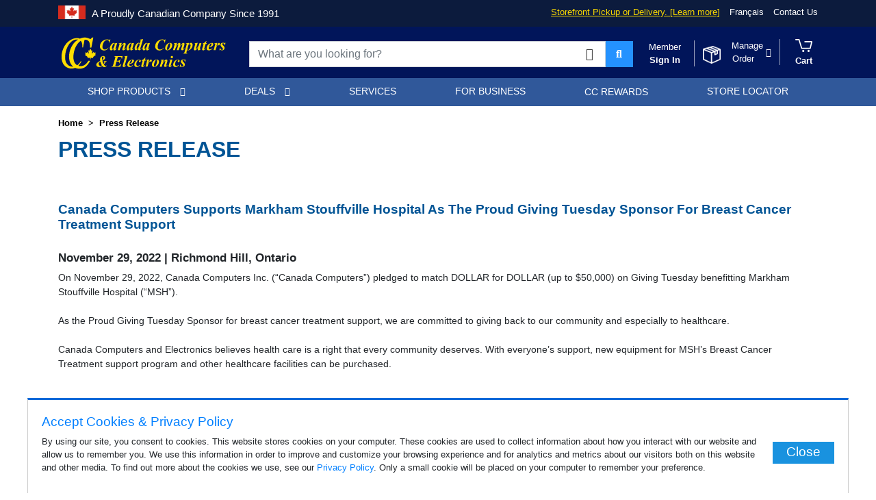

--- FILE ---
content_type: text/html
request_url: http://canadanewslibre.com/press_releases0009.html?sid=gpqr6g341b3llag05llj1fra02
body_size: 60375
content:
<!DOCTYPE html>
<html lang="en" class="english"  prefix="og: http://ogp.me/ns#">

<!-- Mirrored from www.canadacomputers.com/press_releases.php?sid=gpqr6g341b3llag05llj1fra02 by HTTrack Website Copier/3.x [XR&CO'2014], Fri, 17 Feb 2023 11:57:04 GMT -->
<!-- Added by HTTrack --><meta http-equiv="content-type" content="text/html;charset=utf-8" /><!-- /Added by HTTrack -->
<head>
	<meta charset="utf-8">
		<title>Press Release | Canada Computers &amp; Electronics</title>
	<base  />
	<meta name="viewport" content="width=device-width, initial-scale=1, shrink-to-fit=no">
	<meta http-equiv="X-UA-Compatible" content="IE=edge">
			<link rel="canonical" href="https://www.canadacomputers.com/press_releases.php?sid=gpqr6g341b3llag05llj1fra02" />
		<link rel="shortcut icon" type="image/x-icon" href="https://www.canadacomputers.com/images/favicon.ico">
	<meta name="description" content="Viewing page Press Release from Canada Computers &amp;amp; Electronics">
    <meta name="keywords" content="Canada Computers, Best Gaming PC, Small Appliances, Computers, PC, TV, Home Theatres, Cameras, Computer Accessories, Laptops, Office Supplies, Printers, Tablet and iPads, Desktops, Hard Drives &amp; Storage, Cables and Components, Software, NAS, Monitors">
  
	
	<meta name="robots" content="index,follow">
	<meta name="copyright" content="&copy; 2003-2023 Canada Computers">
	<meta name="google-site-verification" content="3CndLAATdMc2Qj24wzMnCcd4ZJEoPkrwqU9TxRCEya8">
	<meta name="google-site-verification" content="0F8XeZgjfVprrdHFeXMm9WpbmD92RlLygIOVavdHI2A" />
	<meta name="twitter:card" content="summary" />
	<meta name="twitter:site" content="@CC_Deals" />
	<meta property="og:image" content="https://www.canadacomputers.com/images/cc-og.jpg" />
	<meta property="og:type" content="website" />
	<meta property="og:image:type" content="image/jpeg" />
	<meta property="og:image:width" content="1200" />
	<meta property="og:image:height" content="627" />
		<link href="https://www.canadacomputers.com/templates/ccnew/assets/css/bootstrap.css" rel="stylesheet" type="text/css">
	<link rel="stylesheet" href="https://www.canadacomputers.com/templates/ccnew/assets/css/flickity.min.css" type="text/css">
	<link href="https://www.canadacomputers.com/templates/ccnew/assets/css/style.css?v=59" rel="stylesheet" type="text/css">
	<link href="https://www.canadacomputers.com/templates/ccnew/assets/css/jquery.colorbox.css" rel="stylesheet" type="text/css">
	<link rel="stylesheet" href="https://www.canadacomputers.com/templates/ccnew/assets/css/all_5.11.1.min.css" type="text/css"> <!-- https://use.fontawesome.com/releases/v5.11.1/css/all.css -->
		  	<!-- Matomo -->
	    <script>
    function _instanceof(left, right) { if (right != null && typeof Symbol !== "undefined" && right[Symbol.hasInstance]) { return !!right[Symbol.hasInstance](left); } else { return left instanceof right; } }

    function _classCallCheck(instance, Constructor) { if (!_instanceof(instance, Constructor)) { throw new TypeError("Cannot call a class as a function"); } }

    function _defineProperties(target, props) { for (var i = 0; i < props.length; i++) { var descriptor = props[i]; descriptor.enumerable = descriptor.enumerable || false; descriptor.configurable = true; if ("value" in descriptor) descriptor.writable = true; Object.defineProperty(target, descriptor.key, descriptor); } }

    function _createClass(Constructor, protoProps, staticProps) { if (protoProps) _defineProperties(Constructor.prototype, protoProps); if (staticProps) _defineProperties(Constructor, staticProps); return Constructor; }

    var DummyPaq = /*#__PURE__*/function () {
      function DummyPaq() {
        _classCallCheck(this, DummyPaq);
      }

      _createClass(DummyPaq, [{
        key: "push",
        value: function push(arr) {
          return null;
        }
      }]);

      return DummyPaq;
    }();
    var _paq = new DummyPaq;
    </script>
		<!-- End Matomo Code -->
    <!-- Google Tag Manager -->
  <script>(function(w,d,s,l,i){w[l]=w[l]||[];w[l].push({'gtm.start':new Date().getTime(),event:'gtm.js'});var f=d.getElementsByTagName(s)[0],j=d.createElement(s),dl=l!='dataLayer'?'&l='+l:'';j.async=true;j.src='https://www.googletagmanager.com/gtm.js?id='+i+dl;f.parentNode.insertBefore(j,f);})(window,document,'script','dataLayer','GTM-KJHJB9');</script>
  <!-- End Google Tag Manager -->

  <!-- Google Analytics -->
  <script>
  // Fix _gaq not defined issue
  var _gaq = _gaq || [];
  //_gaq.push(['_setAccount', 'UA-3613331-1']);
  //_gaq.push(['_trackPageview']);
  // Fix _gaq not defined issue END

  (function(i,s,o,g,r,a,m){i['GoogleAnalyticsObject']=r;i[r]=i[r]||function(){
  (i[r].q=i[r].q||[]).push(arguments)},i[r].l=1*new Date();a=s.createElement(o),
  m=s.getElementsByTagName(o)[0];a.async=1;a.src=g;m.parentNode.insertBefore(a,m)
  })(window,document,'script','https://www.google-analytics.com/analytics.js','ga');

  ga('create', 'UA-3613331-1', 'auto');
  ga('send', 'pageview');
  </script>
  <!-- End Google Analytics -->
</head>
<!-- END MASTER HEAD-->

<body class="kaxsdc page-press_releases    " data-event="load" style="padding-top:150px;">
    <!-- Moneris Kount -->
  <script type="text/javascript" src="https://ssl.kaptcha.com/collect/sdk?m=760046&amp;s=gpqr6g341b3llag05llj1fra02952635"></script>
  <!-- End Moneris Kount -->
      <!-- Google Tag Manager (noscript) -->
  <noscript><iframe src="https://www.googletagmanager.com/ns.html?id=GTM-KJHJB9" height="0" width="0" style="display:none;visibility:hidden"></iframe></noscript>
  <!-- End Google Tag Manager (noscript) -->

	<!--PAGE HEADER-->
	<style>
#startRecognizeOnceAsyncButton {
    /*
        position: relative;
        left:0px;
        bottom: 0;

        background-color: transparent;
*/
    position: absolute;
    top: 0;

    right: 40px;
    bottom: 0;

    outline: none;
    border: none;
    width: 3rem;
    height: 38px;

    background-color: transparent;
    text-align: center;
    font-size: 1.75rem;
    cursor: pointer;
    color: #333;
}

.header-logo {
    max-width: 180px;
}

.second-dropdown,
.left-menunav {
    min-height: 100%;
}


.w-30 {
    width: 30% !important;
}

.shop-dropdown .menu-dropdown {
    background: transparent;
    width: 95%;
}

.subnav-subheading {
    color: #00498e;
    font-weight: 500;
}

.left-menunav>div {
    min-height: 100%;
}

.cable-img a:hover {
    background: #fff !important;

}

@media (min-width: 992px) {
    .header-logo {
        max-width: 250px;
    }
}

.first-layer li {
    border-bottom: none;
    font-weight: 400;
    padding-left: 10px;
}

.purple-hr {
    background-color: #31569B !important;
    color: #31569B !important;
    height: 7px !important;
    width: 100% !important;
}

.bg-social {
    background-color: #0B70BE;
}

header .dot {
    background: white;
    border-radius: 20px;
    text-align: center;
    margin-right: 10px;
    border-radius: 50%;
    display: inline-block;
    padding: 10px;
    padding-top: 5px;
}

header .dot-1 {
    background: white;
    border-radius: 20px;
    text-align: center;
    margin-right: 10px;
    border-radius: 50%;
    display: inline-block;
    padding: 10px;
    padding-top: 4px;
}

.ml-1_5 {
    margin-left: 15px;
}

.cart-icon {
    height: 25px;
}

.store-popup {
    position: absolute;
    top: 54px;
    left: 0;
    z-index: 2;
    background: #fff;
    color: #666;
    padding: 10px;
    border: 1px solid #ccc;
    border-radius: 5px;
    font-size: 0.9rem;
    width: 200px;
    font-weight: 500;
    display: none;
}

#jquery-live-search {
    width: 0px;
}

.masonry {
    transition: all .5s ease-in-out;
    column-gap: 30px;
    column-fill: initial;
}

.mas-group {
    margin-bottom: 15px;
}

.mas-group div {
    /* margin-bottom: 5px; */
    padding: 0 10px;
}

.mas-group a {
    position: relative;
    display: block;
    padding: 2px 10px 4px;
}

.mas-group a:hover {
    color: #21468f;
}

.left-menunav>div {
    padding-top: 15px;
    padding-bottom: 15px;
}

.menu-dropdown.manage-order:before {
    top: -8px;
    left: 228px;
}

.menu-dropdown.manage-order {
    left: -184px;
    width: 450px;
    top: 50px;
}

.menu-dropdown.manage-order {
    left: -184px;
    width: 450px;
    top: 50px;
}


@media (max-width: 280px) {
    .nav-header {
        padding: 26px 31px 15px 0;
    }

    .pl-xs-0_3 {
        padding-left: 3px !important;
    }

    .mas-group h2 {
        width: 90%;
    }

    .quick-search-small {
        padding: 0.4rem 0.75rem;
        font-size: 0.65rem;
    }

    .small-mic {
        top: -11px !important;

    }

    .hero-banner [class^="a"] {
        height: 111px;
        background-size: cover;
        background-repeat: no-repeat;
        margin-top: 13px;
    }

    .pq-hdr-product_price {
        font-size: 1.45rem;
    }

    .text-nowrap {
        white-space: normal !important;
    }

}


@media only screen and (max-width: 1250px) {
    .menu-dropdown.manage-order {
        left: -272px;
        width: 482px;
        top: 50px;
    }
}

@media only screen and (min-width: 1110px) {
    .menu-dropdown.manage-order {
        left: -256px;
        width: 480px;
        top: 50px;
    }
}

@media only screen and (max-width: 991px) {
    .menu-dropdown.manage-order {
        left: -274px;
        width: 485px;
        top: 73px;
    }

    .menu-dropdown.manage-order:before {
        left: 308px;
    }
}

@media only screen and (min-width: 992px) {
    .masonry {
        column-count: 4;
    }

    .menu-dropdown.manage-order:before {
        left: 325px;
    }
}

@media (min-width: 576px) and (max-width: 670px) {
    .menu-dropdown.manage-order {
        width: 350px;
    }
}

@media (min-width: 375px) and (max-width: 575px) {
    .menu-dropdown.manage-order {
        left: -230px;
        width: 300px;
        top: 37px;
    }
}

@media (max-width: 374px) {
    .menu-dropdown.manage-order {
        left: -180px;
        width: 250px;
        top: 37px;
    }
}

@media (min-width: 460px) and (max-width: 575px) {
    .menu-dropdown.manage-order:before {
        left: 262px;
    }
}

@media (min-width: 375px) and (max-width: 459px) {
    .menu-dropdown.manage-order:before {
        left: 250px;
    }
}

@media (max-width: 374px) {
    .menu-dropdown.manage-order:before {
        left: 198px;
    }
}

@media(max-height: 800px) {
    .mas-group {
        margin-bottom: 0.8vh;
    }

    .mas-group h2 {
        margin-bottom: 0.2vh;
    }

    .mas-group a {
        /*padding:0.2vh 0px;*/
    }

    .shop-dropdown .menu-dropdown ul a {
        padding: 0vh 15px .4vh 10px;
    }

    .second-dropdown {
        padding-top: 1.5vh;
    }

    .left-menunav>div {
        padding-top: 1vh;
        padding-bottom: 1vh;
    }

    .mas-banner {
        height: 70vh;
    }
}

.menu-dropdown li.active::after {
    display: none;
}

.stay-safe-img {
    width: 65%;
}

@media (min-width: 460px) and (max-width: 991px) {
    .stay-safe-img {
        width: 82%;
    }
}

@media (max-width: 459px) {
    .stay-safe-img {
        width: 80%;
    }

    .safe-learn-text {
        font-size: 0.6rem !important;
    }
}

.bg-category {
    background: #005495 !important;
    color: #fff !important;
    text-transform: uppercase;
}

.bg-category a:after {
    content: "\f054";
    font-weight: 900;
    font-family: Font Awesome\ 5 Free;
    position: absolute;
    right: 10px !important;
    color: #fff;
    font-size: 0.6rem;
    top: 51%;
    transform: translateY(-50%);
}

.menu-dropdown.w-business:before {
    left: 555px;
}

.menu-dropdown:before {
    left: 125px;
}

.third-dropdown li:hover:after,
.third-dropdown li.active:after,
.third-dropdown .mas-group a:hover:after,
.mas-group a.no-drop:hover:after {
    display: none !important;
}

.second-dropdown-active:after,
.second-dropdown-active:hover:after {
    display: none !important;
}

.page__skinny__banner {
    background: #34bcf8;
    padding: 0;
    height: 50px;
}

.page__skinny__banner .left__skinny,
.page__skinny__banner .right__skinny {
    width: 205px;
    height: 50px;
    position: absolute;
}

.page__skinny__banner .left__skinny {
    background: url('https://www.canadacomputers.com/images/skinny-strip-left.jpg');
    left: 0;
}

.page__skinny__banner .right__skinny {
    background: url('https://www.canadacomputers.com/images/skinny-strip-right.jpg');
    right: 0;
}

.page__skinny__banner .text__skinny {
    font-weight: 500;
    font-size: 25px;
    padding: 5px;
}

@media screen and (max-width: 576px) {
    .page__skinny__banner {
        height: auto;
    }

    .page__skinny__banner .text__skinny {
        font-size: 15px !important;
    }
}

@media screen and (max-width: 768px) {
    .page__skinny__banner {
        height: auto;
    }

    .page__skinny__banner .text__skinny {
        font-size: 20px;
    }
}

@media screen and (min-width: 1440px) and (max-width: 1550px) {

    .left-banner a img,
    .right-banner a img {
        width: 244px;
    }
}

/* .home-page {
        background: #005495 !important;
    } */
</style>
<header role="menu"  class="pt-0" >

    <section id="app-install-open" class="py-0_5 d-md-none d-none" style="background-color:#fff;">
        <div class="row">
            <div class="col-1 my-auto ml-1 pl-1_5 btn-open-app-close">
                <i class="fas fa-times text-dark"></i>
            </div>
            <div class="col-2 my-auto px-0">
                <img class="img-fluid mx-auto d-block" src="https://www.canadacomputers.com/images/logos/cc-logo-small.png" alt="logo"
                    style="width: 50px;">
            </div>
            <div class="col-6 pr-1 my-auto">
                <h4 class="text-dark m-0">
                    CANADA COMPUTERS</h4>
                <p class="text-dark m-0">
                    App Available Now</p>
                <p class="text-dark m-0">
                    Shop smart. Save big.                </p>
            </div>
            <div class=" col-2 px-0 my-auto">
                <button type="button" class="btn btn-light btn-open-app text-center text-primary"
                    style="background-color:#e9ebed; border-radius: 25px;"><b>OPEN</b></button>
            </div>
        </div>
    </section>

        <!-- START OF: Top Section - Proudly Canadian, Language, Locations, Services -->
    <section id="header-top" style="background: #0c1b3d" class="py-0_5">
        <h2 class="sr-only">Proudly Canadian</h2>
        <div class="container">
            <div class="row align-items-center">
                <div class="col">

                    <img class="mr-0_5" src="https://www.canadacomputers.com/templates/ccnew/assets/img/canada-flag.jpg"
                        alt="A Proudly Canadian Company Since 1991"
                        style="height: 20px; position: relative; bottom: 2px;">
                    <span class="text-white" style="font-size: 15px;">
                        A Proudly Canadian Company Since 1991                    </span>

                    <!-- <a href="covid_19.php"><img class="stay-safe-img" src="/templates/ccnew/assets/img/stay-safe-.png" alt="a proudly canadian company">
                         <span class="font-lg-1 font-md-0_9 font-0_7 safe-learn-text"></span>
                    </a>-->
                    <!-- <a href="/policies.php?page=policies-online#cancel"><img class="mr-0_5" src="templates/ccnew/assets/img/shipping-canada-day.png" alt="Free Shipping" style="height: 31px;"></a> -->
                </div>
                <div class="d-none d-md-block col-auto pb-0_5">
                    <!-- <a href="/press_releases.php" class="ml-1 font-0_8" style="color: red;" onclick="_gaq.push(['_trackEvent', 'Header', 'Storefront Pickup or Delivery' ]);">
                        <u>BC Shipping Delays</u>
                    </a> -->
                    <a href="https://www.canadacomputers.com/alternative_shopping_methods.php" class="ml-1 font-0_8" style="color: #f9d800;"
                        onclick="_gaq.push(['_trackEvent', 'Header', 'Storefront Pickup or Delivery' ]);">
                        <u>Storefront Pickup or Delivery. [Learn more]</u>
                    </a>
                    <a class="ml-1 font-0_8" href="https://www.canadacomputers.com/index.php"
                        data-lang="fr"
                        onclick="_gaq.push(['_trackEvent', 'Header', 'Language', 'English']);"
                        id="btn-lang">
                        Français                    </a>
                    <!-- <a href="/location.php" class="ml-1 font-0_8" onclick="_gaq.push(['_trackEvent', 'Header', 'Location' ]);">
                                            </a>
                    <a href="/services.php" class="ml-1 font-0_8" onclick="_gaq.push(['_trackEvent', 'Header', 'Service' ]);">
                                            </a> -->
                    <a href="https://www.canadacomputers.com/contact_us.php" class="ml-1 font-0_8"
                        onclick="_gaq.push(['_trackEvent', 'Header', 'Contact Us' ]);">
                        Contact Us                    </a>
                </div>
            </div>
        </div>
    </section>

    <section style="background: #FF0000;" class="py-0_5 d-none">
        <div class="container">
            <div class="row align-items-center ml-1 font-1">
                <a href="https://www.canadacomputers.com/alternative_shopping_methods.php">
                                        Shopping made easy. Order Online for Storefront Pickup or Delivery. [Learn more]                </a>
            </div>
        </div>
    </section>

    <!-- END OF: Top Section - Proudly Canadian, Language, Locations, Services -->
    <!-- START OF: Middle Section - Logo, Search Bar, Sign In, Cart -->
    <div id="header-search" class="container py-1">
        <div class="row align-items-center justify-content-between">
            <div class="col-sm-auto col-7">
                <a href="https://www.canadacomputers.com/"
                    onclick="_gaq.push(['_trackEvent', 'Header', 'Main CC Logo' ]);">
                    <img src="https://www.canadacomputers.com/templates/ccnew/assets/img/cc-electronics.svg" alt="Canada Computers Logo"
                        class="w-100 header-logo" style="min-height: 39px;">
                </a>
            </div>
            <div class="col d-none d-lg-block original-search mt-0_5 mr-0_5">
                <form name='live_search' method="get" action="https://www.canadacomputers.com/search/results_details.php" id="hd_searchform"
                    class="hd-searchform" role="search">
                    <div class="input-group" style="max-height:38px">
                        <input type="hidden" name="language" value="en">
                        <!--cc RAC-->
                        <input type="text" id="cc_quick_bgd"
                            class="form-control rounded-0 position-absolute h-100 w-100 bg-white" placeholder=""
                            disabled style="pointer-events:none;top:0;left:0" />
                        <input type="text" id="cc_quick_search" class="form-control rounded-0 quick-search-small"
                            placeholder="What are you looking for?" name="keywords" data-provide="rac"
                            autocomplete="off" style="background-color:rgba(255,0,0,0);" onkeydown="quickSearch(event)">
                        <button id="startRecognizeOnceAsyncButton" type="button"><i id="iconmic"
                                class="fas fa-microphone small-mic"
                                style="position: relative; top: -6px; font-size:1.15rem;  "></i></button>
                        <!--end cc RAC-->
                        <style>
                        @media only screen and (max-width: 991px) {
                            #sli_autocomplete {
                                width: 100%
                            }

                            #product_suggestions {
                                display: none;
                            }

                            .mobile_invisible {
                                display: none;
                            }

                            ::placeholder {
                                color: red;

                            }
                        }
                        </style>
                        <div id="jquery-live-search"></div>
                        <span id="hd_searchform_input_hidden"></span>
                        <div class="input-group-append">
                            <button type="submit" class="input-group-text search-btn rounded-0" style="max-height:38px"
                                id="search_btn"><i class="fas fa-search"></i></button>
                            <!--Change max-height to fix android browser-->
                        </div>
                    </div>
                </form>
            </div>
            <!-- <div class="col-auto font-0_8 pl-0">
                <div class="d-flex align-items-center justify-content-end justify-content-sm-between">
                    <div class="position-relative">
                                                    <a href="/login.php" class="btn btn-link text-white ml-auto" onclick="_gaq.push(['_trackEvent', 'Header', 'Login']);">
                                <div class="text-center pt-0_5">
                                    <span class="d-none d-md-block">
                                        Member<br>
                                        <strong>Sign In</strong>
                                    </span>
                                    <i class="far fa-user d-md-none font-1_1"></i>
                                </div>
                                <div class="font-weight-bold d-none d-sm-block d-md-none" style="padding-top:3px;">Sign In</div>
                            </a>
                                            </div>
                    <div class="position-relative text-right">
                        <a href="shopping_cart.php" onclick="_gaq.push(['_trackEvent', 'Header', 'Shopping Cart']);">
                            <div >
                                <img src="./templates/ccnew/assets/img/cart.svg" alt="Shopping Cart Icon" class="cart-icon w-50">
                                                            </div>
                            <b class="d-none d-sm-block">Cart</b>
                        </a>
                    </div>
                </div>
           </div>-->


            <div class="col-sm-auto col-5 font-0_8 pl-0">
                <div class="row d-flex align-items-center justify-content-end justify-content-sm-between">
                    <div class="col-lg-4 col-4 text-center position-relative px-0">
                                                <a href="https://www.canadacomputers.com/login.php" class="btn btn-link text-white ml-auto"
                            onclick="_gaq.push(['_trackEvent', 'Header', 'Login']);">
                            <div class="text-center pt-0_5">
                                <span class="d-none d-md-block pr-1 py-0 header-right-border">
                                    Member<br>
                                    <strong>Sign In</strong>
                                </span>
                                <i class="far fa-user d-md-none font-1_1"></i>
                            </div>
                            <div class="font-weight-bold d-none d-sm-block d-md-none text-center"
                                style="padding-top:3px;">Sign In                            </div>
                        </a>
                                            </div>

                    <div class="col-lg-5 position-relative d-lg-block d-none">

                        <div class="dropdown-parent">
                            <a>
                                <div class="row pr-0_5 header-right-border">
                                    <div class="col-3 mx-auto px-0 mt-1">
                                        <img src="https://www.canadacomputers.com/templates/ccnew/assets/img/icon_order.png" style="width:26px;">
                                    </div>
                                    <div class="col-6 pr-1 pl-1 text-center text-white">
                                        Manage <br> Order                                    </div>
                                    <div class="col-2 pl-0_5 mt-1">
                                        <i class="fas fa-caret-down pr-1 font-0_8 text-white"></i>
                                    </div>
                                </div>
                                </a>
                    </div>
                                        <div class="menu-dropdown manage-order p-1" style="">
                        <!--
                            <div class="row pl-1_5">
                                <ul class="nav nav-pills">
                                    <li class="active"><a data-toggle="pill" href="#manage">MANAGE AN ORDER </a></li>
                                    <li><a data-toggle="pill" href="#track"> TRACK AN ORDER</a></li>
                                </ul>-->
                        <!-- <div class="col-4 text-blue border-right">MANAGE AN ORDER</div>
                                <div class="col-8">TRACK AN ORDER</div> -->
                        <!--</div>

                            <hr class="my-1">-->

                        <div class="tab-content">
                            <form id="h-manage-order-form" method="post" action="https://www.canadacomputers.com/account_history_info.php"
                                autocomplete="off">
                                <div id="manage" class="tab-pane fade in active show">
                                    <div class="row">

                                        <div class="col-md-4">
                                            <input type="text" id="h-manage-order-id" placeholder="Enter Order Number"
                                                class="w-100">
                                        </div>
                                        <div class="col-md-5 px-0">
                                            <input type="email" id="h-manage-order-email"
                                                placeholder="Email Address Used To Place Order" class="w-100">
                                        </div>
                                        <div class="col-md-3">
                                            <button type="submit"
                                                class="btn text-center border-radius-1 bg-primary text-white"
                                                style="border-radius:4px;">Manage</button>
                                        </div>
                                        <div class="col d-none" id="h-manage-order-validation">Please enter order number
                                        </div>
                                    </div>
                                </div>
                            </form>
                            <script>
                            document.addEventListener("DOMContentLoaded", function(event) {
                                $(document).ready(function() {
                                    $('#h-manage-order-form').submit(function() {
                                        var orderId = $.trim($('#h-manage-order-id').val());
                                        var orderEmail = $.trim($('#h-manage-order-email')
                                            .val());
                                        $('#h-manage-order-id').val(orderId);
                                        $('#h-manage-order-email').val(orderEmail);

                                        $('#h-manage-order-validation').html('');
                                        var validationResult = [];
                                        if (!$('#h-manage-order-id').val()) {
                                            validationResult.push(
                                                '<i class="fas fa-exclamation-triangle"></i> Please enter Order Number.'
                                            );
                                        }

                                        if (!$('#h-manage-order-email').val()) {
                                            validationResult.push(
                                                '<i class="fas fa-exclamation-triangle"></i> Please enter Email Address.'
                                            );
                                        }
                                        if (validationResult.length > 0) {
                                            $('#h-manage-order-validation').html(
                                                '<div class="alert alert-danger mb-0 mt-1" style="padding:5px 10px;" role="alert">' +
                                                validationResult.join('<br>') + '</div>');
                                            $('#h-manage-order-validation').removeClass(
                                                'd-none');
                                            return false;
                                        } else {
                                            $('#h-manage-order-validation').addClass('d-none');
                                            $(this).prop('action', $(this).prop('action') +
                                                '?token=' + btoa($('#h-manage-order-id')
                                                    .val() + '^' + $(
                                                        '#h-manage-order-email').val()));
                                            return true;
                                        }
                                    });
                                });
                            });
                            </script>
                            <div id="track" class="tab-pane fade">
                                <div class="row">
                                    <div class="col-md-4">
                                        <input type="text" placeholder="Enter Order Number" class="w-100">
                                    </div>
                                    <div class="col-md-5 px-0">
                                        <input type="email" placeholder="Email Address Used To Place Order"
                                            class="w-100">
                                    </div>
                                    <div class="col-md-3">
                                        <button type="submit" onclick=""
                                            class="btn text-center border-radius-1 bg-primary text-white"
                                            style="border-radius:4px;">Track</button>
                                    </div>
                                </div>
                            </div>
                        </div>
                        <!-- <div class="col-md-4">
                                    <input type="number" placeholder="Enter Order Number" class="w-100">
                                </div>
                                <div class="col-md-5 px-0">
                                    <input type="email" placeholder="Email Address Used To Place Order" class="w-100">
                                </div>
                                <div class="col-md-3">
                                    Hi
                                </div> -->
                    </div>
                                    </div>

                <div class="col-4 position-relative d-lg-none d-block text-center">
                    <div class="dropdown-parent">
                        <a>
                            <img src="https://www.canadacomputers.com/templates/ccnew/assets/img/icon_order.png" style="width:22px;">
                            <br>
                            <div class="font-weight-bold d-none d-sm-block d-md-block">
                                Manage Order</div>
                            </a>
                </div>

                                <div class="menu-dropdown manage-order p-1" style="z-index: 99;border: 1px solid gray;">
                    <!--
                            <div class="row pl-1_5">
                                <ul class="nav nav-pills">
                                    <li class="active"><a data-toggle="pill" href="#manage">MANAGE AN ORDER </a></li>
                                    <li><a data-toggle="pill" href="#track"> TRACK AN ORDER</a></li>
                                </ul>-->
                    <!-- <div class="col-4 text-blue border-right">MANAGE AN ORDER</div>
                                <div class="col-8">TRACK AN ORDER</div> -->
                    <!--</div>

                            <hr class="my-1">-->

                    <div class="tab-content">
                        <form id="h-mmanage-order-form" method="post" action="https://www.canadacomputers.com/account_history_info.php"
                            autocomplete="off">
                            <div id="manage" class="tab-pane fade in active show">
                                <div class="row">

                                    <div class="col-md-4 col-12 py-md-0 py-0_5">
                                        <input type="text" id="h-mmanage-order-id" placeholder="Enter Order Number"
                                            class="w-100">
                                    </div>
                                    <div class="col-md-5 col-12 px-md-0 py-md-0 py-0_5">
                                        <input type="email" id="h-mmanage-order-email"
                                            placeholder="Email Address Used To Place Order" class="w-100">
                                    </div>
                                    <div class="col-md-3 py-md-0 py-0_5">
                                        <button type="submit"
                                            class="btn text-center border-radius-1 bg-primary text-white"
                                            style="border-radius:4px;">Manage</button>
                                    </div>
                                    <div class="col d-none" id="h-mmanage-order-validation">Please enter order number
                                    </div>
                                </div>
                            </div>
                        </form>
                        <script>
                        document.addEventListener("DOMContentLoaded", function(event) {
                            $(document).ready(function() {
                                $('#h-mmanage-order-form').submit(function() {
                                    var orderId = $.trim($('#h-mmanage-order-id').val());
                                    var orderEmail = $.trim($('#h-mmanage-order-email').val());
                                    $('#h-mmanage-order-id').val(orderId);
                                    $('#h-mmanage-order-email').val(orderEmail);

                                    $('#h-mmanage-order-validation').html('');
                                    var validationResult = [];
                                    if (!$.trim($('#h-mmanage-order-id').val())) {
                                        validationResult.push(
                                            '<i class="fas fa-exclamation-triangle"></i> Please enter Order Number.'
                                        );
                                    }
                                    if (!$.trim($('#h-mmanage-order-email').val())) {
                                        validationResult.push(
                                            '<i class="fas fa-exclamation-triangle"></i> Please enter Email Address.'
                                        );
                                    }

                                    if (validationResult.length > 0) {
                                        $('#h-mmanage-order-validation').html(
                                            '<div class="alert alert-danger mb-0 mt-1" style="padding:5px 10px;" role="alert">' +
                                            validationResult.join('<br>') + '</div>');
                                        $('#h-mmanage-order-validation').removeClass('d-none');
                                        return false;
                                    } else {
                                        $('#h-mmanage-order-validation').addClass('d-none');
                                        $(this).prop('action', $(this).prop('action') +
                                            '?token=' + btoa($('#h-mmanage-order-id')
                                                .val() + '^' + $('#h-mmanage-order-email')
                                                .val()
                                            ));
                                        return true;
                                    }
                                });
                            });
                        });
                        </script>

                    </div>
                </div>
                            </div>

            <div class="col-lg-3 col-4 position-relative px-1 text-center">
                <a href="https://www.canadacomputers.com/shopping_cart.php"
                    onclick="_gaq.push(['_trackEvent', 'Header', 'Shopping Cart']);">
                    <div >
                        <img src="https://www.canadacomputers.com/templates/ccnew/assets/img/cart.svg" alt="Shopping Cart Icon"
                            class="cart-icon">
                                            </div>
                    <b class="d-none d-sm-block">Cart</b>
                </a>
            </div>
        </div>
    </div>
    </div>
    </div>

    <!-- END OF: Middle Section - Logo, Search Bar, Sign In, Cart -->

    <!-- START OF: Bottom Section - Shop Menu, Specials, Weekly, DB, Dlyer, Business, Sale -->
    <div id="header-shop" style="background: #30589a;" class="font-0_9">
        <div class="container">
            <!--Change max-height to fix android browser-->
            <div class="row py-1 py-lg-0" style="max-height:58px">
                <div class="col-2 col-sm-1 d-lg-none d-flex align-self-center">
                    <div class="hamburger hamburger--spin js-hamburger" style="position: relative;top: -3px;left: 9px;"
                        onclick="_gaq.push(['_trackEvent', 'Header - Mobile', 'Hamburger - Extend Menu' ]);">
                        <div class="hamburger-box">
                            <div class="hamburger-inner"></div>
                        </div>
                    </div>
                </div>
                <div class="col d-lg-none" style="z-index: 1">
                    <div class="append-live-search"></div>
                </div>
                <div class="col d-none d-lg-flex align-items-center justify-content-sm-around">
                                        <!-- SHOP MENU -->
                    <div class="shop-dropdown" style="padding-bottom:2px">
                        <div class="dropdown-parent d-flex align-items-center text-uppercase"><a
                                onclick="_gaq.push(['_trackEvent', 'Header', 'Shop Products']);">Shop Products                                <i class="fas fa-caret-down pl-1 font-0_8"></i></a></div>
                        <div class="menu-dropdown">
                            <div class="row">
                                <div class="col-auto pr-0 left-menunav">
                                    <div class="bg-white border-right">
                                        <ul class="px-2_5 py-1">
                                            <li><a
                                                    onclick="_gaq.push(['_trackEvent', 'Header', 'Shop Products', 'Cables &amp; Adapters']);">Cables &amp; Adapters</a>
                                            </li>
                                            <!--<li><a onclick="_gaq.push(['_trackEvent', 'Header', 'Shop Products', 'Cell Phones & Accessories']);">Cell Phones & Accessories</a></li>-->
                                            <!-- <li><a href="/index.php?cPath=3764" onclick="_gaq.push(['_trackEvent', 'Header', 'Shop Products', 'Cell Phones']);">Cell Phones</a></li> -->
                                            <li><a href="https://www.canadacomputers.com/index.php?cPath=5085"
                                                    onclick="_gaq.push(['_trackEvent', 'Header', 'Shop Products', 'Cell Phone Accessories']);">Cell Phones & Accessories</a>
                                            </li>
                                            <li><a
                                                    onclick="_gaq.push(['_trackEvent', 'Header', 'Shop Products', 'Laptops &amp; Tablets']);">Laptops, Tablets &amp Accessories</a>
                                            </li>
                                            <li><a
                                                    onclick="_gaq.push(['_trackEvent', 'Header', 'Shop Products', 'Desktop Computers']);">Desktop Computers & Servers</a>
                                            </li>
                                            <li><a
                                                    onclick="_gaq.push(['_trackEvent', 'Header', 'Shop Products', 'Components & DIY PC & Servers']);">PC & Server Components</a>
                                            </li>
                                            <li><a
                                                    onclick="_gaq.push(['_trackEvent', 'Header', 'Shop Products', 'Computer Peripheral']);">Computer Peripherals</a>
                                            </li>
                                            <li><a
                                                    onclick="_gaq.push(['_trackEvent', 'Header', 'Shop Products', 'Software']);">Software</a>
                                            </li>
                                            <li><a
                                                    onclick="_gaq.push(['_trackEvent', 'Header', 'Shop Products', 'Chairs & Desk']);">Home Electronics</a>
                                            </li>
                                            <li><a
                                                    onclick="_gaq.push(['_trackEvent', 'Header', 'Shop Products', 'Cameras & Drones']);">Cameras and Drones</a>
                                            </li>
                                            <li><a
                                                    onclick="_gaq.push(['_trackEvent', 'Header', 'Shop Products', 'Console Gaming & Educational Toys']);">Video Games & Toys</a>
                                            </li>
                                            <li><a
                                                    onclick="_gaq.push(['_trackEvent', 'Header', 'Shop Products', 'Smart Home & Security']);">Home Security & Smart Home</a>
                                            </li>

                                            <!--<li><a onclick="_gaq.push(['_trackEvent', 'Header', 'Shop Products', 'Headsets & Headphones']);">Headsets & Headphones</a></li>
                                                <li><a onclick="_gaq.push(['_trackEvent', 'Header', 'Shop Products', 'Pro Audio & Speakers']);">Pro Audio & Speakers</a></li>
                                                <li><a onclick="_gaq.push(['_trackEvent', 'Header', 'Shop Products', 'Televisions & Home Theatres']);">Televisions & Home Theatres</a></li>

                                                 <li><a onclick="_gaq.push(['_trackEvent', 'Header', 'Shop Products', 'Console Gaming & Educational Toys']);">Console Gaming & Educational Toys</a></li> -->


                                            <li class="seeall-cat bg-category p-1 mt-1 active"><a href="https://www.canadacomputers.com/sitemap"
                                                    class="font-0_9 font-weight-500 d-block"
                                                    onclick="_gaq.push(['_trackEvent', 'Header', 'Shop Products', 'See All Categories']);">See All Categories                                                    <!--VOIR D'AUTRES CATÉGORIES-->
                                                </a></li>
                                        </ul>
                                    </div>
                                </div>
                                <div class="col-8 px-0">
                                    <!-- Cables, Adapters & Tools Second Menu starts here -->
                                    <section class="second-dropdown border-right">

                                        <div class="masonry-4">
                                            <div class="">
                                                <div class="d-flex mb-1">
                                                    <h2 class="subnav-subheading font-weight-bold"><a
                                                            href="https://www.canadacomputers.com/index.php?cPath=5">Cables &amp Adapters</a>
                                                    </h2>
                                                    <!-- <a class="my-auto" href="">See More ></a> -->
                                                    <div class="ml-auto text-right  cable-img">
                                                        <a class="pl-0 mt-2 " href="https://www.canadacomputers.com/cable-finder.php"
                                                            style="background: none"><img class="img-fluid w-75"
                                                                src="https://www.canadacomputers.com/templates/ccnew/assets/img/cable-finder/cable-finder-img-en.png"></a>
                                                    </div>
                                                </div>
                                                <div class="row">

                                                    <div class="col-4">
                                                        <div class="mas-group">
                                                            <div
                                                                class="font-weight-bold text-capitalize font-0_9 subnav-subheading">
                                                                <a class="pl-0"
                                                                    href="https://www.canadacomputers.com/index.php?cPath=5_3909">Power Cables & Adapters</a>
                                                            </div>

                                                            <a href="https://www.canadacomputers.com/index.php?cPath=5_3909_4242"
                                                                onclick="_gaq.push(['_trackEvent', 'Header', 'Shop Products', 'Cables &amp; Adapters', 'PC Internal Power ']);">PC Internal Power Cables</a>
                                                            <a href="https://www.canadacomputers.com/index.php?cPath=5_3909_4243"
                                                                onclick="_gaq.push(['_trackEvent', 'Header', 'Shop Products', 'Cables &amp; Adapters', 'PC External Power ']);">PC External Power Cables</a>
                                                            <!-- <a href="/index.php?cPath=5_3909_4244" onclick="_gaq.push(['_trackEvent', 'Header', 'Shop Products', 'Cables &amp; Adapters', 'Power Plug Adapters']);">Power Plug Adapters</a> -->

                                                        </div>
                                                        <div class="mas-group">
                                                            <div
                                                                class="font-weight-bold text-capitalize font-0_9 subnav-subheading">
                                                                <a class="pl-0"
                                                                    href="https://www.canadacomputers.com/index.php?cPath=5_3925">Data Cables & Adapters</a>
                                                            </div>

                                                            <a href="https://www.canadacomputers.com/index.php?cPath=5_3925_4245"
                                                                onclick="_gaq.push(['_trackEvent', 'Header', 'Shop Products', 'Cables &amp; Adapters', 'SATA Cables']);">SATA Cables</a>

                                                            <a href="https://www.canadacomputers.com/index.php?cPath=5_3925_4247"
                                                                onclick="_gaq.push(['_trackEvent', 'Header', 'Shop Products', 'Cables &amp; Adapters', 'PCIe Riser Cables']);">PCIe Riser Cables</a>
                                                            <a href="https://www.canadacomputers.com/index.php?cPath=5_3925_4248"
                                                                onclick="_gaq.push(['_trackEvent', 'Header', 'Shop Products', 'Cables &amp; Adapters', 'Keyboard Cables']);">Keyboard Cables</a>
                                                            <a href="https://www.canadacomputers.com/index.php?cPath=5_3925_4250"
                                                                onclick="_gaq.push(['_trackEvent', 'Header', 'Shop Products', 'Cables &amp; Adapters', 'Serial Cables']);">Serial Cables</a>

                                                            <a class="subnav-subheading" href="https://www.canadacomputers.com/index.php?cPath=5_3925"
                                                                onclick="_gaq.push(['_trackEvent', 'Header', 'Shop Products', 'Cables &amp; Adapters', ' ']);">See More ></a>

                                                        </div>
                                                        <div class="mas-group">
                                                            <div
                                                                class="font-weight-bold text-capitalize font-0_9 subnav-subheading">
                                                                <a class="pl-0"
                                                                    href="https://www.canadacomputers.com/index.php?cPath=5_3926">Lightning / USB Cables & Adapters</a>
                                                            </div>

                                                            <a href="https://www.canadacomputers.com/index.php?cPath=5_3926_4334"
                                                                onclick="_gaq.push(['_trackEvent', 'Header', 'Shop Products', 'Cables &amp; Adapters', 'Lightning Cables']);">Lightning Cables</a>
                                                            <a href="https://www.canadacomputers.com/index.php?cPath=5_3926_4342"
                                                                onclick="_gaq.push(['_trackEvent', 'Header', 'Shop Products', 'Cables &amp; Adapters', 'USB A Cables']);">USB A Cables</a>
                                                            <a href="https://www.canadacomputers.com/index.php?cPath=5_3926_4344"
                                                                onclick="_gaq.push(['_trackEvent', 'Header', 'Shop Products', 'Cables &amp; Adapters', 'USB B Cables']);">USB B Cables</a>
                                                            <a href="https://www.canadacomputers.com/index.php?cPath=5_3926_4346"
                                                                onclick="_gaq.push(['_trackEvent', 'Header', 'Shop Products', 'Cables &amp; Adapters', 'USB C Cables']);">USB C Cables</a>
                                                            <a class="subnav-subheading" href="https://www.canadacomputers.com/index.php?cPath=5_3926"
                                                                onclick="_gaq.push(['_trackEvent', 'Header', 'Shop Products', 'Cables &amp; Adapters']);">See More ></a>

                                                        </div>
                                                        <div class="mas-group">
                                                            <div
                                                                class="font-weight-bold text-capitalize font-0_9 subnav-subheading">
                                                                <a class="pl-0"
                                                                    href="https://www.canadacomputers.com/index.php?cPath=5_3928">Tools & Testers</a>
                                                            </div>
                                                        </div>
                                                        <div class="mas-group">
                                                            <div
                                                                class="font-weight-bold text-capitalize font-0_9 subnav-subheading">
                                                                <a class="pl-0"
                                                                    href="https://www.canadacomputers.com/index.php?cPath=5_3714">Cable Management</a>
                                                            </div>
                                                        </div>
                                                        <div class="mas-group">
                                                            <div
                                                                class="font-weight-bold text-capitalize font-0_9 subnav-subheading">
                                                                <a class="pl-0"
                                                                    href="https://www.canadacomputers.com/index.php?cPath=5_3727">Wall Plates & Keystones</a>
                                                            </div>
                                                        </div>
                                                    </div>

                                                    <div class="col-4">
                                                        <div class="mas-group">
                                                            <div
                                                                class="font-weight-bold text-capitalize font-0_9 subnav-subheading">
                                                                <a class="pl-0"
                                                                    href="https://www.canadacomputers.com/index.php?cPath=5_3931">HDMI Cables & Adapters</a>
                                                            </div>
                                                            <a href="https://www.canadacomputers.com/index.php?cPath=5_3931_4362"
                                                                onclick="_gaq.push(['_trackEvent', 'Header', 'Shop Products', 'Cables &amp; Adapters', 'HDMI Cables']);">HDMI Cables</a>
                                                            <a href="https://www.canadacomputers.com/index.php?cPath=5_3931_4364"
                                                                onclick="_gaq.push(['_trackEvent', 'Header', 'Shop Products', 'Cables &amp; Adapters', 'Micro HDMI Cables']);">Micro HDMI Cables</a>
                                                            <a href="https://www.canadacomputers.com/index.php?cPath=5_3931_4366"
                                                                onclick="_gaq.push(['_trackEvent', 'Header', 'Shop Products', 'Cables &amp; Adapters', 'Mini HDMI Cables']);">Mini HDMI Cables</a>
                                                            <a class="subnav-subheading" href="https://www.canadacomputers.com/index.php?cPath=5_3931"
                                                                onclick="_gaq.push(['_trackEvent', 'Header', 'Shop Products', 'Cables &amp; Adapters']);">See More ></a>
                                                        </div>
                                                        <div class="mas-group">
                                                            <div
                                                                class="font-weight-bold text-capitalize font-0_9 subnav-subheading">
                                                                <a class="pl-0"
                                                                    href="https://www.canadacomputers.com/index.php?cPath=5_3930">DisplayPort / Mini DisplayPort cables & Adapaters</a>
                                                            </div>
                                                            <a href="https://www.canadacomputers.com/index.php?cPath=5_3930_4358"
                                                                onclick="_gaq.push(['_trackEvent', 'Header', 'Shop Products', 'Cables &amp; Adapters', 'DisplayPort Cables']);">DisplayPort Cables</a>
                                                            <a href="https://www.canadacomputers.com/index.php?cPath=5_3930_4360"
                                                                onclick="_gaq.push(['_trackEvent', 'Header', 'Shop Products', 'Cables &amp; Adapters', 'Mini DisplayPort Cables']);">Mini DisplayPort Cables</a>
                                                            <a class="subnav-subheading" href="https://www.canadacomputers.com/index.php?cPath=5_3930"
                                                                onclick="_gaq.push(['_trackEvent', 'Header', 'Shop Products', 'Cables &amp; Adapters']);">See More ></a>
                                                        </div>
                                                        <div class="mas-group">
                                                            <div
                                                                class="font-weight-bold text-capitalize font-0_9 subnav-subheading">
                                                                <a class="pl-0"
                                                                    href="https://www.canadacomputers.com/index.php?cPath=5_3929">Networking Cables & Adapters</a>
                                                            </div>
                                                            <a href="https://www.canadacomputers.com/index.php?cPath=5_3929_4348"
                                                                onclick="_gaq.push(['_trackEvent', 'Header', 'Shop Products', 'Cables &amp; Adapters', 'Cat5e Ethernet Cables']);">Cat5e Ethernet Cables</a>
                                                            <a href="https://www.canadacomputers.com/index.php?cPath=5_3929_4349"
                                                                onclick="_gaq.push(['_trackEvent', 'Header', 'Shop Products', 'Cables &amp; Adapters', 'Cat6 Ethernet Cables']);">Cat6 Ethernet Cables</a>
                                                            <a href="https://www.canadacomputers.com/index.php?cPath=5_3929_4350"
                                                                onclick="_gaq.push(['_trackEvent', 'Header', 'Shop Products', 'Cables &amp; Adapters', 'Cat6A Ethernet Cables']);">Cat6A Ethernet Cables</a>
                                                            <a href="https://www.canadacomputers.com/index.php?cPath=5_3929_4351"
                                                                onclick="_gaq.push(['_trackEvent', 'Header', 'Shop Products', 'Cables &amp; Adapters', 'Cat7 Ethernet Cables']);">Cat7 Ethernet Cables</a>
                                                            <a class="subnav-subheading" href="https://www.canadacomputers.com/index.php?cPath=5_3929"
                                                                onclick="_gaq.push(['_trackEvent', 'Header', 'Shop Products', 'Cables &amp; Adapters']);">See More ></a>
                                                        </div>
                                                        <div class="mas-group">
                                                            <div
                                                                class="font-weight-bold text-capitalize font-0_9 subnav-subheading">
                                                                <a class="pl-0"
                                                                    href="https://www.canadacomputers.com/index.php?cPath=5_3927">Networking Installation Accessories</a>
                                                            </div>
                                                            <a href="https://www.canadacomputers.com/index.php?cPath=5_3927_3990"
                                                                onclick="_gaq.push(['_trackEvent', 'Header', 'Shop Products', 'Cables &amp; Adapters', 'Inline Couplers']);">Inline Couplers</a>
                                                            <a href="https://www.canadacomputers.com/index.php?cPath=5_3927_4015"
                                                                onclick="_gaq.push(['_trackEvent', 'Header', 'Shop Products', 'Cables &amp; Adapters', 'Surface Mount Boxes']);">Surface Mount Boxes</a>
                                                            <a href="https://www.canadacomputers.com/index.php?cPath=5_3927_4016"
                                                                onclick="_gaq.push(['_trackEvent', 'Header', 'Shop Products', 'Cables &amp; Adapters', 'Modular Plugs']);">Modular Plugs</a>
                                                            <a class="subnav-subheading" href="https://www.canadacomputers.com/index.php?cPath=5_3927"
                                                                onclick="_gaq.push(['_trackEvent', 'Header', 'Shop Products', 'Cables &amp; Adapters']);">See More ></a>
                                                        </div>

                                                    </div>

                                                    <div class="col-4">
                                                        <div class="mas-group">
                                                            <div
                                                                class="font-weight-bold text-capitalize font-0_9 subnav-subheading">
                                                                <a class="pl-0"
                                                                    href="https://www.canadacomputers.com/index.php?cPath=5_3933">Audio Cables &amp; Adapters</a>
                                                            </div>

                                                            <a href="https://www.canadacomputers.com/index.php?cPath=5_3933_4381"
                                                                onclick="_gaq.push(['_trackEvent', 'Header', 'Shop Products', 'Cables &amp; Adapters', '2.5mm/3.5mm Audio Cables']);">2.5mm/3.5mm Audio Cables</a>
                                                            <a href="https://www.canadacomputers.com/index.php?cPath=5_3933_4387"
                                                                onclick="_gaq.push(['_trackEvent', 'Header', 'Shop Products', 'Cables &amp; Adapters', 'RCA Audio Cables']);">RCA Audio Cables</a>
                                                            <a href="https://www.canadacomputers.com/index.php?cPath=5_3933_4385"
                                                                onclick="_gaq.push(['_trackEvent', 'Header', 'Shop Products', 'Cables &amp; Adapters', 'Optical Toslink Cables']);">Optical Toslink Cables</a>
                                                            <a class="subnav-subheading" href="https://www.canadacomputers.com/index.php?cPath=5_3933"
                                                                onclick="_gaq.push(['_trackEvent', 'Header', 'Shop Products', 'Cables &amp; Adapters']);">See More ></a>
                                                        </div>
                                                        <div class="mas-group">
                                                            <div
                                                                class="font-weight-bold text-capitalize font-0_9 subnav-subheading">
                                                                <a class="pl-0"
                                                                    href="https://www.canadacomputers.com/index.php?cPath=5_3934">Pro Audio Cables & Plugs</a>
                                                            </div>
                                                            <a href="https://www.canadacomputers.com/index.php?cPath=5_3934_4389"
                                                                onclick="_gaq.push(['_trackEvent', 'Header', 'Shop Products', 'Cables &amp; Adapters', 'Guitar Cables']);">Guitar Cables</a>
                                                            <a href="https://www.canadacomputers.com/index.php?cPath=5_3934_4390"
                                                                onclick="_gaq.push(['_trackEvent', 'Header', 'Shop Products', 'Cables &amp; Adapters', 'Microphone Cables']);">Microphone Cables</a>
                                                            <a href="https://www.canadacomputers.com/index.php?cPath=5_3934_4391"
                                                                onclick="_gaq.push(['_trackEvent', 'Header', 'Shop Products', 'Cables &amp; Adapters', 'Speaker Wires']);">Speaker Wires</a>
                                                            <a class="subnav-subheading" href="https://www.canadacomputers.com/index.php?cPath=5_3934"
                                                                onclick="_gaq.push(['_trackEvent', 'Header', 'Shop Products', 'Cables &amp; Adapters']);">See More ></a>
                                                        </div>
                                                        <div class="mas-group">
                                                            <div
                                                                class="font-weight-bold text-capitalize font-0_9 subnav-subheading">
                                                                <a class="pl-0"
                                                                    href="https://www.canadacomputers.com/index.php?cPath=5_3932">Video Cables & Adapters</a>
                                                            </div>

                                                            <a href="https://www.canadacomputers.com/index.php?cPath=5_3932_4379"
                                                                onclick="_gaq.push(['_trackEvent', 'Header', 'Shop Products', 'Cables &amp; Adapters', 'VGA Cables']);">VGA Cables</a>
                                                            <a href="https://www.canadacomputers.com/index.php?cPath=5_3932_4372"
                                                                onclick="_gaq.push(['_trackEvent', 'Header', 'Shop Products', 'Cables &amp; Adapters', 'DVI Cables']);">DVI Cables</a>
                                                            <a href="https://www.canadacomputers.com/index.php?cPath=5_3932_4370"
                                                                onclick="_gaq.push(['_trackEvent', 'Header', 'Shop Products', 'Cables &amp; Adapters', 'Coaxial Video (F-type) Cables']);">Coaxial Video (F-type) Cables</a>
                                                            <a class="subnav-subheading" href="https://www.canadacomputers.com/index.php?cPath=5_3932"
                                                                onclick="_gaq.push(['_trackEvent', 'Header', 'Shop Products', 'Cables &amp; Adapters']);">See More ></a>

                                                        </div>
                                                        <div class="mas-group">
                                                            <div
                                                                class="font-weight-bold text-capitalize font-0_9 subnav-subheading">
                                                                <a class="pl-0"
                                                                    href="https://www.canadacomputers.com/index.php?cPath=5_3935">Audio Video Distribution</a>
                                                            </div>
                                                            <a href="https://www.canadacomputers.com/index.php?cPath=5_3935_4081"
                                                                onclick="_gaq.push(['_trackEvent', 'Header', 'Shop Products', 'Cables &amp; Adapters', 'Audio Video Splitters']);">Audio Video Splitters</a>
                                                            <a href="https://www.canadacomputers.com/index.php?cPath=5_3935_4082"
                                                                onclick="_gaq.push(['_trackEvent', 'Header', 'Shop Products', 'Cables &amp; Adapters', 'Audio Video Switches']);">Audio Video Switches</a>
                                                            <a class="subnav-subheading" href="https://www.canadacomputers.com/index.php?cPath=5_3935"
                                                                onclick="_gaq.push(['_trackEvent', 'Header', 'Shop Products', 'Cables &amp; Adapters']);">See More ></a>
                                                            <!-- <div class="d-block mb-2 cable-img">
                                                                    <a class="pl-0 mt-2 " href="/cable_finder.php" style="background: none"><img class="img-fluid " src="/templates/ccnew/assets/img/cable-finder/cable-finder-img-en.png"></a>
                                                                </div> -->
                                                        </div>

                                                    </div>
                                                </div>

                                            </div>
                                        </div>
                                    </section>
                                    <!-- Cables, Adapters & Tools Second Menu ends here -->

                                    <!-- Cell Phones & Accessories Menu starts here -->
                                    <!-- <section class="second-dropdown border-right m-0 p-0" style="display:none !important">

                                        </section> -->
                                    <section class="second-dropdown border-right">
                                        <div class="masonry-4">
                                            <div class="d-flex mb-1">
                                                <h2 class="subnav-subheading pl-1 font-weight-bold"><a class="pl-0"
                                                        href="https://www.canadacomputers.com/gomobile?cPath=5085">Cell Phones & Accessories</a>
                                                </h2>
                                            </div>
                                            <div class="row">
                                                <div class="col-6">
                                                    <div class="mas-group">
                                                        <div
                                                            class="font-weight-bold text-capitalize font-0_9 subnav-subheading">
                                                            <a class="pl-0"
                                                                href="https://www.canadacomputers.com/gomobile?cPath=5085_5086">Cell Phones</a>
                                                        </div>
                                                        <a href="https://www.canadacomputers.com/gomobile?cPath=5085_5086_5094" class="no-drop"
                                                            onclick="_gaq.push(['_trackEvent', 'Header', 'Shop Products', 'CC Mobile', 'Carrier Cell Phones']);">Carrier Cell Phones</a>
                                                        <a href="https://www.canadacomputers.com/gomobile?cPath=5085_5086_5093"
                                                            onclick="_gaq.push(['_trackEvent', 'Header', 'Shop Products', 'Cell Phones & Accessories', 'Unlocked Cell Phones']);">Unlocked Cell Phones</a>

                                                    </div>
                                                    <div class="mas-group">
                                                        <div
                                                            class="font-weight-bold text-capitalize font-0_9 subnav-subheading">
                                                            <a class="pl-0"
                                                                href="https://www.canadacomputers.com/gomobile?cPath=5085_5098">Cell Phone Accessories</a>
                                                        </div>

                                                        <a href="https://www.canadacomputers.com/gomobile?cPath=5085_5098_5108"
                                                            onclick="_gaq.push(['_trackEvent', 'Header', 'Shop Products', 'Cell Phones & Accessories', 'Cell Phone Cases']);">Cell Phone Cases</a>
                                                        <a href="https://www.canadacomputers.com/gomobile?cPath=5085_5098_5101"
                                                            onclick="_gaq.push(['_trackEvent', 'Header', 'Shop Products', 'Cell Phones & Accessories', 'Screen Protectors']);">Screen Protectors</a>
                                                        <a href="https://www.canadacomputers.com/gomobile?cPath=5085_5098_5128"
                                                            onclick="_gaq.push(['_trackEvent', 'Header', 'Shop Products', 'Cell Phones & Accessories', 'Cell Phone Cables']);">Cell Phone Cables</a>
                                                        <a href="https://www.canadacomputers.com/gomobile?cPath=5085_5098_5116"
                                                            onclick="_gaq.push(['_trackEvent', 'Header', 'Shop Products', 'Cell Phones & Accessories', 'Cell Phone Chargers']);">Cell Phone Chargers</a>
                                                        <a href="https://www.canadacomputers.com/gomobile?cPath=5085_5098_5099" class="no-drop"
                                                            onclick="_gaq.push(['_trackEvent', 'Header', 'Shop Products', 'Cell Phones & Accessories', 'Power Banks']);">Power Banks</a>
                                                        <a href="https://www.canadacomputers.com/gomobile?cPath=5085_5098_5127" class="no-drop"
                                                            onclick="_gaq.push(['_trackEvent', 'Header', 'Shop Products', 'Cell Phones & Accessories', 'Cell Phone Mounts & Holders']);">Cell Phone Mounts & Holders</a>
                                                        <a href="https://www.canadacomputers.com/gomobile?cPath=5085_5098_5115" class="no-drop"
                                                            onclick="_gaq.push(['_trackEvent', 'Header', 'Shop Products', 'Cell Phones & Accessories', 'Cell Phone Photography Accessories']);">Cell Phone Photography Accessories</a>
                                                        <a href="https://www.canadacomputers.com/gomobile?cPath=5085_5098_5119"
                                                            onclick="_gaq.push(['_trackEvent', 'Header', 'Shop Products', 'Cell Phones & Accessories', 'Selfie Sticks']);">Selfie Sticks</a>
                                                        <!-- <a href="" class="no-drop" onclick="_gaq.push(['_trackEvent', 'Header', 'Shop Products', 'Cell Phones & Accessories', 'Cellphone Signal Boosters']);">Cellphone Signal Boosters</a>
                                                            <a href="" class="no-drop" onclick="_gaq.push(['_trackEvent', 'Header', 'Shop Products', 'Cell Phones & Accessories', 'Auto Tracking Mounts']);">Auto Tracking Mounts</a> -->
                                                    </div>
                                                </div>
                                            </div>
                                            <div class="d-none mb-2">
                                                <a href="https://www.canadacomputers.com/cable_finder.php" style="background: none"><img
                                                        class="img-fluid w-30"
                                                        src="https://www.canadacomputers.com/templates/ccnew/assets/img/cable-finder/cable-finder-img-en.png"></a>
                                            </div>
                                        </div>
                                    </section>
                                                                        <!-- Cell Phones & Accessories Second Menu ends here -->

                                    <!-- Laptops & Tablets Second Menu starts here -->
                                    <section class="second-dropdown border-right">
                                        <div class="masonry-4">
                                            <div class="d-flex mb-1">
                                                <h2 class="subnav-subheading pl-1 font-weight-bold">
                                                    Laptops, Tablets &amp Accessories                                                </h2>
                                                <!-- <a class="my-auto" href="">See More ></a> -->
                                            </div>
                                            <div class="row">
                                                <div class="col-6">
                                                    <div class="mas-group">
                                                        <div
                                                            class="font-weight-bold text-capitalize font-0_9 subnav-subheading">
                                                            <a class="pl-0"
                                                                href="https://www.canadacomputers.com/index.php?cPath=710">Laptops / Tablets</a>
                                                        </div>
                                                        <a href="https://www.canadacomputers.com/index.php?cPath=710_4419"
                                                            onclick="_gaq.push(['_trackEvent', 'Header', 'Shop Products', 'Computer &amp; Tablets', 'Notebooks']);">Gaming Laptops</a>
                                                        <a href="https://www.canadacomputers.com/index.php?cPath=710_4418"
                                                            onclick="_gaq.push(['_trackEvent', 'Header', 'Shop Products', 'Computer &amp; Tablets', 'Notebooks']);">Consumer Laptops</a>
                                                        <a href="https://www.canadacomputers.com/index.php?cPath=710_4412"
                                                            onclick="_gaq.push(['_trackEvent', 'Header', 'Shop Products', 'Computer &amp; Tablets', 'Notebooks']);">Business Laptops</a>
                                                        <a href="https://www.canadacomputers.com/index.php?cPath=710_1899" class="no-drop"
                                                            onclick="_gaq.push(['_trackEvent', 'Header', 'Shop Products', 'Computer &amp; Tablets', 'Chromebooks']);">Chromebooks</a>
                                                        <a href="https://www.canadacomputers.com/index.php?cPath=710_375" class="no-drop"
                                                            onclick="_gaq.push(['_trackEvent', 'Header', 'Shop Products', 'Computer &amp; Tablets', 'Tablets']);">Tablets</a>
                                                        <a href="https://www.canadacomputers.com/index.php?cPath=1446_3796" class="no-drop"
                                                            onclick="_gaq.push(['_trackEvent', 'Header', 'Shop Products', 'Computer &amp; Tablets', 'Tablets']);">Pre Build Laptop</a>
                                                    </div>

                                                    <div class="mas-group">
                                                        <div
                                                            class="font-weight-bold text-capitalize font-0_9 subnav-subheading">
                                                            <a class="pl-0"
                                                                href="https://www.canadacomputers.com/index.php?cPath=4533">Tablet Accessories</a>
                                                        </div>
                                                        <a href="https://www.canadacomputers.com/index.php?cPath=4533_4534"
                                                            onclick="_gaq.push(['_trackEvent', 'Header', 'Shop Products', 'Computer &amp; Tablets', 'Tablet Protection Cases']);">Tablet Protection Cases</a>
                                                        <a href="https://www.canadacomputers.com/index.php?cPath=4533_4535"
                                                            onclick="_gaq.push(['_trackEvent', 'Header', 'Shop Products', 'Computer &amp; Tablets', 'Tablet Screen Protectors']);">Tablet Screen Protectors</a>
                                                        <a href="https://www.canadacomputers.com/index.php?cPath=4533_4536"
                                                            onclick="_gaq.push(['_trackEvent', 'Header', 'Shop Products', 'Computer &amp; Tablets', 'Tablet Keyboards']);">Tablet Keyboards</a>
                                                        <!-- <a href="/index.php?cPath=4533_4537" class="no-drop" onclick="_gaq.push(['_trackEvent', 'Header', 'Shop Products', 'Computer &amp; Tablets', 'Tablet Docking Stations']);">Tablet Docking Stations</a> -->
                                                        <a href="https://www.canadacomputers.com/index.php?cPath=4533_4538" class="no-drop"
                                                            onclick="_gaq.push(['_trackEvent', 'Header', 'Shop Products', 'Computer &amp; Tablets', 'Tablet Stylus Pen']);">Tablet Stylus Pen</a>
                                                        <a href="https://www.canadacomputers.com/index.php?cPath=4533_4539" class="no-drop"
                                                            onclick="_gaq.push(['_trackEvent', 'Header', 'Shop Products', 'Computer &amp; Tablets', 'Tablet Mounts']);">Tablet Mounts</a>
                                                    </div>
                                                </div>

                                                <div class="col-6">
                                                    <div class="mas-group">
                                                        <div
                                                            class="font-weight-bold text-capitalize font-0_9 subnav-subheading">
                                                            <a class="pl-0"
                                                                href="https://www.canadacomputers.com/index.php?cPath=1">Laptop Accessories</a>
                                                        </div>
                                                        <a href="https://www.canadacomputers.com/index.php?cPath=1_4540"
                                                            onclick="_gaq.push(['_trackEvent', 'Header', 'Shop Products', 'Computer &amp; Tablets', 'Laptop Cooling']);">Laptop Cooling</a>
                                                        <a href="https://www.canadacomputers.com/index.php?cPath=1_4541"
                                                            onclick="_gaq.push(['_trackEvent', 'Header', 'Shop Products', 'Computer &amp; Tablets', 'Laptop Chargers']);">Laptop Chargers</a>
                                                        <a href="https://www.canadacomputers.com/index.php?cPath=1_4542"
                                                            onclick="_gaq.push(['_trackEvent', 'Header', 'Shop Products', 'Computer &amp; Tablets', 'Laptop Docking Stations']);">Laptop Docking Stations</a>
                                                        <a href="https://www.canadacomputers.com/index.php?cPath=1_4544" class="no-drop"
                                                            onclick="_gaq.push(['_trackEvent', 'Header', 'Shop Products', 'Computer &amp; Tablets', 'Laptop Stands & Risers']);">Laptop Stands & Risers</a>
                                                        <a href="https://www.canadacomputers.com/index.php?cPath=1_4545" class="no-drop"
                                                            onclick="_gaq.push(['_trackEvent', 'Header', 'Shop Products', 'Computer &amp; Tablets', 'Laptop Batteries']);">Laptop Batteries </a>
                                                        <a href="https://www.canadacomputers.com/index.php?cPath=1_4546" class="no-drop"
                                                            onclick="_gaq.push(['_trackEvent', 'Header', 'Shop Products', 'Computer &amp; Tablets', 'Laptop Privacy Screens & Security Devices']);">Laptop Privacy Screens & Security Devices</a>
                                                        <a href="https://www.canadacomputers.com/index.php?cPath=1_5421" class="no-drop"
                                                            onclick="_gaq.push(['_trackEvent', 'Header', 'Shop Products', 'Computer &amp; Tablets', 'Laptop Cables & Cable Adapters']);">Laptop Cables & Cable Adapters</a>
                                                    </div>
                                                    <div class="mas-group">
                                                        <div
                                                            class="font-weight-bold text-capitalize font-0_9 subnav-subheading">
                                                            <a class="pl-0"
                                                                href="https://www.canadacomputers.com/index.php?cPath=1246">Laptop Bags</a>
                                                        </div>
                                                        <a href="https://www.canadacomputers.com/index.php?cPath=1246_4547"
                                                            onclick="_gaq.push(['_trackEvent', 'Header', 'Shop Products', 'Computer &amp; Tablets', 'Laptop Bags']);">Messenger Bags</a>
                                                        <a href="https://www.canadacomputers.com/index.php?cPath=1246_4548"
                                                            onclick="_gaq.push(['_trackEvent', 'Header', 'Shop Products', 'Computer &amp; Tablets', 'Backpacks']);">Backpacks</a>
                                                        <a href="https://www.canadacomputers.com/index.php?cPath=1246_4549"
                                                            onclick="_gaq.push(['_trackEvent', 'Header', 'Shop Products', 'Computer &amp; Tablets', 'Sleeves']);">Sleeves</a>
                                                        <a href="https://www.canadacomputers.com/index.php?cPath=1246_4550" class="no-drop"
                                                            onclick="_gaq.push(['_trackEvent', 'Header', 'Shop Products', 'Computer &amp; Tablets', 'Briefcase']);">Briefcase</a>
                                                    </div>
                                                    <!-- <div class="d-block mb-2">
                                                            <a href="/cable_finder.php" style="background: none"><img class="img-fluid w-30" src="/templates/ccnew/assets/img/cable-finder/cable-finder-img-en.png"></a>
                                                        </div> -->
                                                </div>
                                            </div>
                                        </div>
                                        <!-- <div class="d-block mb-2 text-right">
                                                <a class="pl-0 mt-2 " href="/index.php?cPath=1446_1448" style="background: none"><img class="img-fluid " src="/templates/ccnew/assets/img/cable-finder/Armoury-Gaming-pc-en.jpg"></a>
                                            </div> -->
                                    </section>
                                    <!-- Laptops & Tablets Second Menu ends here -->

                                    <!-- Desktop Computers Second Menu starts here -->
                                    <section class="second-dropdown border-right">
                                        <div class="masonry-4">
                                            <div class="d-flex mb-1">
                                                <h2 class="subnav-subheading pl-1 font-weight-bold">
                                                    Desktop Computers & Servers                                                </h2>
                                                <!-- <a class="my-auto" href="">See More ></a> -->
                                            </div>
                                            <div class="row">
                                                <div class="col-6">
                                                    <div class="mas-group">
                                                        <div
                                                            class="font-weight-bold text-capitalize font-0_9 subnav-subheading">
                                                            <a class="pl-0"
                                                                href="https://www.canadacomputers.com/index.php?cPath=7">Desktop Computers</a>
                                                        </div>

                                                        <a href="https://www.canadacomputers.com/index.php?cPath=7_4527"
                                                            onclick="_gaq.push(['_trackEvent', 'Header', 'Shop Products', 'Computer &amp; Tablets', 'Gaming Desktop PC']);">Gaming Desktop PCs</a>
                                                        <a href="https://www.canadacomputers.com/index.php?cPath=7_4528"
                                                            onclick="_gaq.push(['_trackEvent', 'Header', 'Shop Products', 'Computer &amp; Tablets', 'Consumer Desktop PC']);">Consumer Desktops & Mini PCs</a>
                                                        <a href="https://www.canadacomputers.com/index.php?cPath=7_4529"
                                                            onclick="_gaq.push(['_trackEvent', 'Header', 'Shop Products', 'Computer &amp; Tablets', 'Business Desktop PC']);">Business Desktops & Mini PCs</a>
                                                        <a href="https://www.canadacomputers.com/index.php?cPath=7_4530"
                                                            onclick="_gaq.push(['_trackEvent', 'Header', 'Shop Products', 'Computer &amp; Tablets', 'All-In-One Desktop PC']);">All-In-One Desktop PCs</a>
                                                        <!-- <a href="/index.php?cPath=7_4532" onclick="_gaq.push(['_trackEvent', 'Header', 'Shop Products', 'Computer &amp; Tablets', 'Barebones Desktop PC']);">Barebones Desktop PC</a> -->
                                                        <a href="https://www.canadacomputers.com/index.php?cPath=7_4532"
                                                            onclick="_gaq.push(['_trackEvent', 'Header', 'Shop Products', 'Computer &amp; Tablets', 'Barebones Mini PC']);">Barebones Mini PCs</a>
                                                        <!-- <a href="/index.php?cPath=1446_1448" onclick="_gaq.push(['_trackEvent', 'Header', 'Shop Products', 'Computer &amp; Tablets', 'Gaming Desktop PC']);">Pre Built Desktops</a> -->
                                                    </div>
                                                </div>

                                                <div class="col-6">
                                                    <div class="mas-group">
                                                        <div
                                                            class="font-weight-bold text-capitalize font-0_9 subnav-subheading">
                                                            <a class="pl-0"
                                                                href="https://www.canadacomputers.com/index.php?cPath=38">Servers & Server Components</a>
                                                        </div>
                                                        <!-- <a href="" onclick="_gaq.push(['_trackEvent', 'Header', 'Shop Products', 'Computer &amp; Tablets', 'Rack Servers']);">Rack Servers</a>
                                                            <a href="" onclick="_gaq.push(['_trackEvent', 'Header', 'Shop Products', 'Computer &amp; Tablets', 'Tower Servers']);">Tower Servers</a> -->
                                                        <a href="https://www.canadacomputers.com/index.php?cPath=38_514" class="no-drop"
                                                            onclick="_gaq.push(['_trackEvent', 'Header', 'Shop Products', 'Computer &amp; Tablets', 'Server & Workstation Systems']);">Server & Workstation Systems</a>
                                                        <!-- <a href="/index.php?cPath=38_1453" class="no-drop" onclick="_gaq.push(['_trackEvent', 'Header', 'Shop Products', 'Computer &amp; Tablets', 'Thin Client Systems']);">Thin Client Systems</a> -->
                                                        <a href="https://www.canadacomputers.com/index.php?cPath=38_509" class="no-drop"
                                                            onclick="_gaq.push(['_trackEvent', 'Header', 'Shop Products', 'Computer &amp; Tablets', 'Server Processors']);">Server Processors</a>
                                                        <a href="https://www.canadacomputers.com/index.php?cPath=38_505" class="no-drop"
                                                            onclick="_gaq.push(['_trackEvent', 'Header', 'Shop Products', 'Computer &amp; Tablets', 'Server Motherboards']);">Server Motherboards</a>
                                                        <a href="https://www.canadacomputers.com/index.php?cPath=38_504" class="no-drop"
                                                            onclick="_gaq.push(['_trackEvent', 'Header', 'Shop Products', 'Computer &amp; Tablets', 'Server ECC Memory']);">Server ECC Memory</a>
                                                        <a href="https://www.canadacomputers.com/index.php?cPath=38_516" class="no-drop"
                                                            onclick="_gaq.push(['_trackEvent', 'Header', 'Shop Products', 'Computer &amp; Tablets', 'Server Graphics Cards']);">Server Graphics Cards</a>
                                                        <a href="https://www.canadacomputers.com/index.php?cPath=38_507" class="no-drop"
                                                            onclick="_gaq.push(['_trackEvent', 'Header', 'Shop Products', 'Computer &amp; Tablets', 'Server Hard Drives']);">Server Hard Drives</a>
                                                        <!-- <a href="/index.php?cPath=38_4433" class="no-drop" onclick="_gaq.push(['_trackEvent', 'Header', 'Shop Products', 'Computer &amp; Tablets', 'Server SSDs']);">Server SSDs</a>
                                                            <a href="/index.php?cPath=38_503" onclick="_gaq.push(['_trackEvent', 'Header', 'Shop Products', 'Computer &amp; Tablets', 'Server Chassis']);">Server Chassis</a>
                                                            <a href="/index.php?cPath=38_510" onclick="_gaq.push(['_trackEvent', 'Header', 'Shop Products', 'Computer &amp; Tablets', 'Server Cooling']);">Server Cooling</a>
                                                            <a href="/index.php?cPath=38_944" onclick="_gaq.push(['_trackEvent', 'Header', 'Shop Products', 'Computer &amp; Tablets', 'Server Racks/Cabinets']);">Server Racks/Cabinets</a>
                                                            <a href="/index.php?cPath=38_510" onclick="_gaq.push(['_trackEvent', 'Header', 'Shop Products', 'Computer &amp; Tablets', 'Server Power Supplies']);">Server Power Supplies</a>
                                                            <a href="/index.php?cPath=38_502" class="no-drop" onclick="_gaq.push(['_trackEvent', 'Header', 'Shop Products', 'Computer &amp; Tablets', 'Server Barebones']);">Server Barebones</a>
                                                            <a href="/index.php?cPath=38_513" class="no-drop" onclick="_gaq.push(['_trackEvent', 'Header', 'Shop Products', 'Computer &amp; Tablets', 'Server Software']);">Server Software</a>
                                                            <a href="/index.php?cPath=38_512" class="no-drop" onclick="_gaq.push(['_trackEvent', 'Header', 'Shop Products', 'Computer &amp; Tablets', 'Server Controller Cards']);">Server Controller Cards</a>
                                                            <a href="/index.php?cPath=38_508" class="no-drop" onclick="_gaq.push(['_trackEvent', 'Header', 'Shop Products', 'Computer &amp; Tablets', 'Server NAS']);">Server NAS</a>
                                                            <a href="/index.php?cPath=38_515" class="no-drop" onclick="_gaq.push(['_trackEvent', 'Header', 'Shop Products', 'Computer &amp; Tablets', 'Server UPS / PDU']);">Server UPS / PDU</a> -->

                                                        <a class="subnav-subheading" href="https://www.canadacomputers.com/index.php?cPath=38"
                                                            onclick="_gaq.push(['_trackEvent', 'Header', 'Shop Products', 'Computer Components', ' ']);">See More ></a>
                                                    </div>
                                                </div>
                                            </div>
                                        </div>
                                        <div class="d-block mb-2 text-left">
                                            <a href="https://www.canadacomputers.com/index.php?cPath=1446_1448" style="background: none"><img
                                                    class="img-fluid w-30"
                                                    src=https://www.canadacomputers.com/templates/ccnew/assets/img/cable-finder/Armoury-Gaming-pc-en.jpg></a>
                                        </div>
                                    </section>
                                    <!-- Desktop Computers Second Menu ends here -->

                                    <!-- PC & Server Components Menu starts here -->
                                    <section class="second-dropdown border-right">

                                        <div class="d-flex mb-1">
                                            <h2 class="subnav-subheading pl-1 font-weight-bold">
                                                PC & Server Components                                            </h2>

                                        </div>

                                        <div class="masonry-4">
                                            <div class="row">

                                                <div class="col-3 px-0">
                                                    <div class="mas-group">
                                                        <div
                                                            class="font-weight-bold text-capitalize font-0_9 subnav-subheading px-0">
                                                            <a href="https://www.canadacomputers.com/index.php?cPath=4"
                                                                onclick="_gaq.push(['_trackEvent', 'Header', 'Shop Products', 'Computer Components', 'CPU']);">CPU</a>
                                                        </div>

                                                        <a href="https://www.canadacomputers.com/index.php?cPath=4_64"
                                                            onclick="_gaq.push(['_trackEvent', 'Header', 'Shop Products', 'Computer Components', 'AMD Desktop Processors']);">AMD Desktop Processors</a>
                                                        <a href="https://www.canadacomputers.com/index.php?cPath=4_65"
                                                            onclick="_gaq.push(['_trackEvent', 'Header', 'Shop Products', 'Computer Components', 'Intel Desktop Processors']);">Intel Desktop Processors</a>
                                                         <a href="https://www.canadacomputers.com/index.php?cPath=38_509_958"
                                                            onclick="_gaq.push(['_trackEvent', 'Header', 'Shop Products', 'Computer Components', 'AMD Desktop Processors']);">AMD Server Processors</a>
                                                        <a href="https://www.canadacomputers.com/index.php?cPath=38_509_961"
                                                            onclick="_gaq.push(['_trackEvent', 'Header', 'Shop Products', 'Computer Components', 'Intel Desktop Processors']);">Intel Server Processors</a>
                                                    </div>

                                                    <div class="mas-group">
                                                        <div
                                                            class="font-weight-bold text-capitalize font-0_9 subnav-subheading px-0">
                                                            <a href="https://www.canadacomputers.com/index.php?cPath=26"
                                                                onclick="_gaq.push(['_trackEvent', 'Header', 'Shop Products', 'Computer Components', 'Motherboards']);">Motherboards</a>
                                                        </div>

                                                        <a href="https://www.canadacomputers.com/index.php?cPath=26_1832"
                                                            onclick="_gaq.push(['_trackEvent', 'Header', 'Shop Products', 'Computer Components', 'AMD Motherboards']);">AMD Motherboards</a>
                                                        <a href="https://www.canadacomputers.com/index.php?cPath=26_1842"
                                                            onclick="_gaq.push(['_trackEvent', 'Header', 'Shop Products', 'Computer Components', 'Intel Motherboards']);">Intel Motherboards</a>
                                                            <a href="https://www.canadacomputers.com/index.php?cPath=38_505_956"
                                                            onclick="_gaq.push(['_trackEvent', 'Header', 'Shop Products', 'Computer Components', 'AMD Motherboards']);">AMD Server Motherboards</a>
                                                        <a href="https://www.canadacomputers.com/index.php?cPath=38_505_957"
                                                            onclick="_gaq.push(['_trackEvent', 'Header', 'Shop Products', 'Computer Components', 'Intel Motherboards']);">Intel Server Motherboards</a>
                                                    </div>

                                                    <div class="mas-group">
                                                        <div
                                                            class="font-weight-bold text-capitalize font-0_9 subnav-subheading px-0">
                                                            <a href="https://www.canadacomputers.com/index.php?cPath=24"
                                                                onclick="_gaq.push(['_trackEvent', 'Header', 'Shop Products', 'Computer Components', 'Memory']);">Memory</a>
                                                        </div>

                                                        <a href="https://www.canadacomputers.com/index.php?cPath=24_311"
                                                            onclick="_gaq.push(['_trackEvent', 'Header', 'Shop Products', 'Computer Components', 'Desktop Memory']);">Desktop Memory</a>
                                                        <a href="https://www.canadacomputers.com/index.php?cPath=24_326"
                                                            onclick="_gaq.push(['_trackEvent', 'Header', 'Shop Products', 'Computer Components', 'Laptop Memory']);">Laptop Memory</a>
                                                        <a href="https://www.canadacomputers.com/index.php?cPath=24_309"
                                                            onclick="_gaq.push(['_trackEvent', 'Header', 'Shop Products', 'Computer Components', 'Apple Memory']);">Apple Memory</a>
                                                            <a href="https://www.canadacomputers.com/index.php?cPath=38_504"
                                                            onclick="_gaq.push(['_trackEvent', 'Header', 'Shop Products', 'Computer Components', 'Apple Memory']);">Server Memory</a>
                                                    </div>

                                                    <div class="mas-group">
                                                        <div
                                                            class="font-weight-bold text-capitalize font-0_9 subnav-subheading px-0">
                                                            <a href="https://www.canadacomputers.com/index.php?cPath=43"
                                                                onclick="_gaq.push(['_trackEvent', 'Header', 'Shop Products', 'Computer Components', 'Graphic Cards']);">Graphic Cards</a>
                                                        </div>

                                                        <a href="https://www.canadacomputers.com/index.php?cPath=43_557"
                                                            onclick="_gaq.push(['_trackEvent', 'Header', 'Shop Products', 'Computer Components', 'Desktop Graphics Cards']);">Desktop Graphics Cards</a>
                                                        <a href="https://www.canadacomputers.com/index.php?cPath=38_516"
                                                            onclick="_gaq.push(['_trackEvent', 'Header', 'Shop Products', 'Computer Components', 'Server Graphics Cards']);">Server Graphics Cards</a>
                                                        <a href="https://www.canadacomputers.com/index.php?cPath=43_554"
                                                            onclick="_gaq.push(['_trackEvent', 'Header', 'Shop Products', 'Computer Components', 'Graphics Card Accessories']);">Graphics Card Accessories</a>
                                                    </div>

                                                    <div class="mas-group">
                                                        <div
                                                            class="font-weight-bold text-capitalize font-0_9 subnav-subheading px-0">
                                                            <a href="https://www.canadacomputers.com/index.php?cPath=40"
                                                                onclick="_gaq.push(['_trackEvent', 'Header', 'Shop Products', 'Computer Components', 'Sound Cards']);">Sound Cards</a>
                                                        </div>
                                                    </div>
                                                </div>

                                                <div class="col-3 px-0">
                                                    <div class="mas-group">
                                                        <div
                                                            class="font-weight-bold text-capitalize font-0_9 subnav-subheading px-0">
                                                            <a href="https://www.canadacomputers.com/index.php?cPath=179"
                                                                onclick="_gaq.push(['_trackEvent', 'Header', 'Shop Products', 'Computer Components', 'Internal SSDs']);">Internal SSDs</a>
                                                        </div>
                                                        <a href="https://www.canadacomputers.com/index.php?cPath=179_4229"
                                                            onclick="_gaq.push(['_trackEvent', 'Header', 'Shop Products', 'Computer Components', 'PCI-E NVMe SSDs']);">PCI-E NVMe SSDs</a>
                                                        <a href="https://www.canadacomputers.com/index.php?cPath=179_4230"
                                                            onclick="_gaq.push(['_trackEvent', 'Header', 'Shop Products', 'Computer Components', 'SATA SSDs']);">SATA 3 SSDs</a>
                                                        <a href="https://www.canadacomputers.com/index.php?cPath=179_4231"
                                                            onclick="_gaq.push(['_trackEvent', 'Header', 'Shop Products', 'Computer Components', 'mSATA SSDs']);">mSATA SSDs</a>
                                                        <a href="https://www.canadacomputers.com/index.php?cPath=38_4433"
                                                            onclick="_gaq.push(['_trackEvent', 'Header', 'Shop Products', 'Computer Components', 'Server SSDs']);">Server SSDs</a>

                                                        <a class="subnav-subheading" href="https://www.canadacomputers.com/index.php?cPath=179"
                                                            onclick="_gaq.push(['_trackEvent', 'Header', 'Shop Products', 'Computer Components', ' ']);">See More ></a>
                                                    </div>

                                                    <div class="mas-group">
                                                        <div
                                                            class="font-weight-bold text-capitalize font-0_9 subnav-subheading px-0">
                                                            <a href="https://www.canadacomputers.com/index.php?cPath=15"
                                                                onclick="_gaq.push(['_trackEvent', 'Header', 'Shop Products', 'Computer Components', 'Internal Hard Drives']);">Internal Hard Drives</a>
                                                        </div>
                                                        <a href="https://www.canadacomputers.com/index.php?cPath=15_4232"
                                                            onclick="_gaq.push(['_trackEvent', 'Header', 'Shop Products', 'Computer Components', 'Desktop Internal Hard Drives']);">Desktop Internal Hard Drives</a>
                                                        <a href="https://www.canadacomputers.com/index.php?cPath=15_4233"
                                                            onclick="_gaq.push(['_trackEvent', 'Header', 'Shop Products', 'Computer Components', 'Laptop Internal Hard Drives']);">Laptop Internal Hard Drives</a>
                                                        <a href="https://www.canadacomputers.com/index.php?cPath=38_507"
                                                            onclick="_gaq.push(['_trackEvent', 'Header', 'Shop Products', 'Computer Components', 'Laptop Internal Hard Drives']);">Server Hard Drive</a>
                                                    </div>
                                                    <div class="mas-group">
                                                        <div
                                                            class="font-weight-bold text-capitalize font-0_9 subnav-subheading px-0">
                                                            <a href="https://www.canadacomputers.com/index.php?cPath=6"
                                                                onclick="_gaq.push(['_trackEvent', 'Header', 'Shop Products', 'Computer Components', 'Computer Cases']);">Computer Cases</a>
                                                        </div>
                                                        <a href="https://www.canadacomputers.com/index.php?cPath=6_1937"
                                                            onclick="_gaq.push(['_trackEvent', 'Header', 'Shop Products', 'Computer Components', 'Computer Cases']);">Computer Cases</a>
                                                        <a href="https://www.canadacomputers.com/index.php?cPath=6_108"
                                                            onclick="_gaq.push(['_trackEvent', 'Header', 'Shop Products', 'Computer Components', 'Computer Cases Accessories']);">Computer Case Accessories</a>
                                                    </div>
                                                    <div class="mas-group">
                                                        <div
                                                            class="font-weight-bold text-capitalize font-0_9 subnav-subheading px-0">
                                                            <a href="https://www.canadacomputers.com/index.php?cPath=33"
                                                                onclick="_gaq.push(['_trackEvent', 'Header', 'Shop Products', 'Computer Components', 'Power Supplies']);">Power Supplies</a>
                                                        </div>
                                                        <a href="https://www.canadacomputers.com/index.php?cPath=33_1938"
                                                            onclick="_gaq.push(['_trackEvent', 'Header', 'Shop Products', 'Computer Components', 'Power Supplies']);">Power Supplies</a>
                                                        <a href="https://www.canadacomputers.com/index.php?cPath=33_439"
                                                            onclick="_gaq.push(['_trackEvent', 'Header', 'Shop Products', 'Computer Components', 'PSU Extension Cables']);">PSU Extension Cables</a>
                                                    </div>
                                                </div>

                                                <div class="col-3 px-0">
                                                    <div class="mas-group">
                                                        <div
                                                            class="font-weight-bold text-capitalize font-0_9 subnav-subheading px-0">
                                                            <a href="https://www.canadacomputers.com/index.php?cPath=8"
                                                                onclick="_gaq.push(['_trackEvent', 'Header', 'Shop Products', 'Computer Components', 'PC Cooling & Fans']);">PC Cooling & Fans</a>
                                                        </div>
                                                        <a href="https://www.canadacomputers.com/index.php?cPath=8_130"
                                                            onclick="_gaq.push(['_trackEvent', 'Header', 'Shop Products', 'Computer Components', 'Case Fans']);">Case Fans</a>
                                                        <a href="https://www.canadacomputers.com/index.php?cPath=8_129"
                                                            onclick="_gaq.push(['_trackEvent', 'Header', 'Shop Products', 'Computer Components', 'CPU Air Coolers']);">CPU Air Coolers</a>
                                                        <a href="https://www.canadacomputers.com/index.php?cPath=8_135"
                                                            onclick="_gaq.push(['_trackEvent', 'Header', 'Shop Products', 'Computer Components', 'AIO CPU Liquid Coolers']);">AIO CPU Liquid Coolers</a>
                                                        <!-- <a href="/index.php?cPath=8_1408" onclick="_gaq.push(['_trackEvent', 'Header', 'Shop Products', 'Computer Components', 'Custom Liquid Cooling']);">Custom Liquid Cooling</a> -->
                                                        <a class="subnav-subheading" href="https://www.canadacomputers.com/index.php?cPath=8"
                                                            onclick="_gaq.push(['_trackEvent', 'Header', 'Shop Products']);">See More ></a>
                                                    </div>



                                                    <div class="mas-group">
                                                        <div
                                                            class="font-weight-bold text-capitalize font-0_9 subnav-subheading px-0">
                                                            <a href="https://www.canadacomputers.com/index.php?cPath=38"
                                                                onclick="_gaq.push(['_trackEvent', 'Header', 'Shop Products', 'Server Components']);">Server  & Server Components</a>
                                                        </div>
                                                        <a href="https://www.canadacomputers.com/index.php?cPath=38_509"
                                                            onclick="_gaq.push(['_trackEvent', 'Header', 'Shop Products', 'Server Processors', 'Hard Drives']);">Server Processors</a>
                                                        <a href="https://www.canadacomputers.com/index.php?cPath=38_505"
                                                            onclick="_gaq.push(['_trackEvent', 'Header', 'Shop Products', 'Computer Components', 'Server Motherboards']);">Server Motherboards</a>
                                                        <a href="https://www.canadacomputers.com/index.php?cPath=38_504"
                                                            onclick="_gaq.push(['_trackEvent', 'Header', 'Shop Products', 'Computer Components', 'Server ECC Memory']);">Server ECC Memory</a>

                                                        <a class="subnav-subheading" href="https://www.canadacomputers.com/index.php?cPath=38"
                                                            onclick="_gaq.push(['_trackEvent', 'Header', 'Shop Products', 'Computer Components']);">See More ></a>
                                                    </div>
                                                    <div class="mas-group">
                                                        <div
                                                            class="font-weight-bold text-capitalize font-0_9 subnav-subheading px-0">
                                                            <a href="https://www.canadacomputers.com/index.php?cPath=3"
                                                                onclick="_gaq.push(['_trackEvent', 'Header', 'Shop Products', 'Computer Components', 'CD/DVD/Blu-Ray Drives']);">CD/DVD/Blu-Ray Drives</a>
                                                        </div>
                                                        <a href="https://www.canadacomputers.com/index.php?cPath=3_60"
                                                            onclick="_gaq.push(['_trackEvent', 'Header', 'Shop Products', 'Computer Components', 'External Blu-Ray/CD/DVD Drives']);">External Blu-Ray/CD/DVD Drives</a>
                                                        <a href="https://www.canadacomputers.com/index.php?cPath=3_54"
                                                            onclick="_gaq.push(['_trackEvent', 'Header', 'Shop Products', 'Computer Components', 'Blu-Ray Drives']);">Blu-Ray Drives</a>
                                                        <a href="https://www.canadacomputers.com/index.php?cPath=3_61"
                                                            onclick="_gaq.push(['_trackEvent', 'Header', 'Shop Products', 'Computer Components', 'CD/DVD Drives']);">CD/DVD Drives</a>
                                                        <!-- <a href="/index.php?cPath=3_58" onclick="_gaq.push(['_trackEvent', 'Header', 'Shop Products', 'Computer Components', 'Duplicators']);">Duplicators</a> -->

                                                        <a class="subnav-subheading" href="https://www.canadacomputers.com/index.php?cPath=3"
                                                            onclick="_gaq.push(['_trackEvent', 'Header', 'Shop Products', 'Computer Components', ' ']);">See More ></a>
                                                    </div>
                                                </div>

                                                <div class="col-3 px-0">
                                                    <div class="mas-group">
                                                        <div
                                                            class="font-weight-bold text-capitalize font-0_9 subnav-subheading px-0">
                                                            <a href="https://www.canadacomputers.com/index.php?cPath=48"
                                                                onclick="_gaq.push(['_trackEvent', 'Header', 'Shop Products', 'Computer Components', '']);">Add-On Controller Cards</a>
                                                        </div>
                                                        <a href="https://www.canadacomputers.com/index.php?cPath=48_4555"
                                                            onclick="_gaq.push(['_trackEvent', 'Header', 'Shop Products', 'Computer Components', 'Hard Drive Adapters']);">Hard Drive Adapters</a>
                                                        <a href="https://www.canadacomputers.com/index.php?cPath=48_4556"
                                                            onclick="_gaq.push(['_trackEvent', 'Header', 'Shop Products', 'Computer Components', 'SATA Controller Cards']);">SATA Controller Cards</a>
                                                        <a href="https://www.canadacomputers.com/index.php?cPath=48_4557"
                                                            onclick="_gaq.push(['_trackEvent', 'Header', 'Shop Products', 'Computer Components', 'SATA RAID Controller Cards']);">SATA RAID Controller Cards</a>
                                                        <a href="https://www.canadacomputers.com/index.php?cPath=48_4558"
                                                            onclick="_gaq.push(['_trackEvent', 'Header', 'Shop Products', 'Computer Components', 'Firewire Controller Cards']);">Firewire Controller Cards</a>

                                                        <a class="subnav-subheading" href="https://www.canadacomputers.com/index.php?cPath=48"
                                                            onclick="_gaq.push(['_trackEvent', 'Header', 'Shop Products', 'Computer Components', ' ']);">See More ></a>
                                                    </div>

                                                    <div class="mas-group">
                                                        <div
                                                            class="font-weight-bold text-capitalize font-0_9 subnav-subheading px-0">
                                                            <a href="https://www.canadacomputers.com/index.php?cPath=14"
                                                                onclick="_gaq.push(['_trackEvent', 'Header', 'Shop Products', 'Computer Components', 'Hard Drive']);">Hard Drive/SSD Enclosures</a>
                                                        </div>
                                                        <a href="https://www.canadacomputers.com/index.php?cPath=14_1907"
                                                            onclick="_gaq.push(['_trackEvent', 'Header', 'Shop Products', 'Computer Components', 'M.2 NVME/SSD Enclosurces']);">M.2 NVME/SSD Enclosurces</a>
                                                        <a href="https://www.canadacomputers.com/index.php?cPath=14_202"
                                                            onclick="_gaq.push(['_trackEvent', 'Header', 'Shop Products', 'Computer Components', '2.5&quot; HDD/SSD Enclosurces']);">2.5&quot; HDD/SSD Enclosurces</a>
                                                        <a href="https://www.canadacomputers.com/index.php?cPath=14_203"
                                                            onclick="_gaq.push(['_trackEvent', 'Header', 'Shop Products', 'Computer Components', '3.5&quot; HDD Enclosurces']);">3.5&quot; HDD Enclosurces</a>
                                                        <!-- <a href="/index.php?cPath=14_204" onclick="_gaq.push(['_trackEvent', 'Header', 'Shop Products', 'Computer Components', 'Optical Drive Enclosurces']);">Optical Drive Enclosurces</a> -->

                                                        <a class="subnav-subheading" href="https://www.canadacomputers.com/index.php?cPath=14"
                                                            onclick="_gaq.push(['_trackEvent', 'Header', 'Shop Products', 'Computer Components', ' ']);">See More ></a>
                                                    </div>



                                                </div>
                                            </div>
                                        </div>

                                        <div class="d-block mb-2 text-left">
                                            <a class="px-4 mt-2 " href="https://www.canadacomputers.com/index.php?cPath=1446_1448"
                                                style="background: none"><img class="img-fluid w-30"
                                                    src="https://www.canadacomputers.com/templates/ccnew/assets/img/cable-finder/Armoury-Gaming-pc-en.jpg"></a>
                                            <a class="px-4 mt-2 " href="https://www.canadacomputers.com/cable_finder.php" style="background: none"><img
                                                    class="img-fluid w-30"
                                                    src="https://www.canadacomputers.com/templates/ccnew/assets/img/cable-finder/cable-finder-img-en.png"></a>

                                        </div>
                                    </section>
                                    <!-- Computer Components Menu starts here -->

                                    <!-- Computer Peripheral Menu starts here -->
                                    <section class="second-dropdown border-right">

                                        <div class="d-flex mb-1">
                                            <h2 class="subnav-subheading pl-1 font-weight-bold">
                                                Computer Peripherals                                            </h2>

                                        </div>

                                        <div class="masonry-4">
                                            <div class="row">

                                                <div class="col-3 px-0">

                                                    <div class="mas-group">
                                                        <div
                                                            class="font-weight-bold text-capitalize font-0_9 subnav-subheading px-0">
                                                            <a href="https://www.canadacomputers.com/index.php?cPath=22"
                                                                onclick="_gaq.push(['_trackEvent', 'Header', 'Shop Products', 'Computer Peripherals', 'Monitors']);">Monitors</a>
                                                        </div>

                                                        <a href="https://www.canadacomputers.com/index.php?cPath=22_700"
                                                            onclick="_gaq.push(['_trackEvent', 'Header', 'Shop Products', 'Computer Peripherals', 'Gaming Monitors']);">Gaming Monitors</a>
                                                        <a href="https://www.canadacomputers.com/index.php?cPath=22_1953"
                                                            onclick="_gaq.push(['_trackEvent', 'Header', 'Shop Products', 'Computer Peripherals', 'Home/Office Monitors']);">Home/Office Monitors</a>
                                                        <a href="https://www.canadacomputers.com/index.php?cPath=22_1952"
                                                            onclick="_gaq.push(['_trackEvent', 'Header', 'Shop Products', 'Computer Peripherals', 'Portable Monitors']);">Portable Monitors</a>
                                                        <a href="https://www.canadacomputers.com/index.php?cPath=22_5358"
                                                            onclick="_gaq.push(['_trackEvent', 'Header', 'Shop Products', 'Computer Peripherals', 'Creator Monitors']);">Creator Monitors</a>
                                                         <a href="https://www.canadacomputers.com/index.php?cPath=5702_5703" onclick="_gaq.push(['_trackEvent', 'Header', 'Shop Products', 'Computer Peripherals', 'Monitor Mounts']);">Monitor Mounts</a>

                                                         <a href="https://www.canadacomputers.com/index.php?cPath=22_299" onclick="_gaq.push(['_trackEvent', 'Header', 'Shop Products', 'Computer Peripherals', 'Monitor Mounts']);">Refurbished Monitors</a>
                                                        <!-- <a class="subnav-subheading" href="/index.php?cPath=22"
                                                            onclick="_gaq.push(['_trackEvent', 'Header', 'Shop Products', 'Computer Peripherals', ' ']);">See More ></a> -->
                                                    </div>

                                                    <div class="mas-group">
                                                        <div
                                                            class="font-weight-bold text-capitalize font-0_9 subnav-subheading px-0">
                                                            <a href="https://www.canadacomputers.com/index.php?cPath=27"
                                                                onclick="_gaq.push(['_trackEvent', 'Header', 'Shop Products', 'Computer Peripherals', 'Wi-Fi And Networking']);">Wi-Fi And Networking</a>
                                                        </div>
                                                        <a href="https://www.canadacomputers.com/index.php?cPath=27_5328"
                                                            onclick="_gaq.push(['_trackEvent', 'Header', 'Shop Products', 'Computer Peripherals', 'Home Mesh Wi-Fi Routers']);">Home Mesh Wi-Fi Routers</a>
                                                        <a href="https://www.canadacomputers.com/index.php?cPath=27_5329"
                                                            onclick="_gaq.push(['_trackEvent', 'Header', 'Shop Products', 'Computer Peripherals', 'Wireless Wi-Fi Routers']);">Wireless Wi-Fi Routers</a>
                                                        <a href="https://www.canadacomputers.com/index.php?cPath=27_2558"
                                                            onclick="_gaq.push(['_trackEvent', 'Header', 'Shop Products', 'Computer Peripherals', 'Range Extenders & Powerline']);">Range Extenders & Powerline</a>
                                                        <a href="https://www.canadacomputers.com/index.php?cPath=27_1048"
                                                            onclick="_gaq.push(['_trackEvent', 'Header', 'Shop Products', 'Computer Peripherals', 'Wireless USB/PCI-E Adapters']);">Wireless USB/PCI-E Adapters</a>

                                                        <a class="subnav-subheading" href="https://www.canadacomputers.com/index.php?cPath=27"
                                                            onclick="_gaq.push(['_trackEvent', 'Header', 'Shop Products', 'Computer Peripherals', ' ']);">See More ></a>
                                                    </div>

                                                    <div class="mas-group">
                                                        <div
                                                            class="font-weight-bold text-capitalize font-0_9 subnav-subheading px-0">
                                                            <a href="https://www.canadacomputers.com/index.php?cPath=1035"
                                                                onclick="_gaq.push(['_trackEvent', 'Header', 'Shop Products', 'Computer Peripherals', 'Network Attached Storage (NAS)']);">Network Attached Storage (NAS)</a>
                                                        </div>
                                                        <a href="https://www.canadacomputers.com/index.php?cPath=1035_357"
                                                            onclick="_gaq.push(['_trackEvent', 'Header', 'Shop Products', 'Computer Peripherals', 'Personal / Home NAS']);">Personal / Home NAS</a>
                                                        <a href="https://www.canadacomputers.com/index.php?cPath=1035_347"
                                                            onclick="_gaq.push(['_trackEvent', 'Header', 'Shop Products', 'Computer Peripherals', 'Small / Midsize Business NAS']);">Small / Midsize Business NAS</a>
                                                        <a href="https://www.canadacomputers.com/index.php?cPath=1035_1036"
                                                            onclick="_gaq.push(['_trackEvent', 'Header', 'Shop Products', 'Computer Peripherals', 'Enterprise NAS']);">Enterprise NAS</a>
                                                            <a href="https://www.canadacomputers.com/index.php?cPath=38_508"
                                                            onclick="_gaq.push(['_trackEvent', 'Header', 'Shop Products', 'Computer Peripherals', 'Enterprise NAS']);">Server NAS</a>
                                                    </div>



                                                </div>

                                                <div class="col-3 px-0">

                                                <div class="mas-group">
                                                        <div
                                                            class="font-weight-bold text-capitalize font-0_9 subnav-subheading px-0">
                                                            <a href="https://www.canadacomputers.com/index.php?cPath=3895"
                                                                onclick="_gaq.push(['_trackEvent', 'Header', 'Shop Products', 'Computer Peripherals', 'External Hard Drives & SSD']);">External Hard Drives & SSD</a>
                                                        </div>
                                                        <a href="https://www.canadacomputers.com/index.php?cPath=3895_5354"
                                                            onclick="_gaq.push(['_trackEvent', 'Header', 'Shop Products', 'Computer Peripherals', 'External Hard Drives']);">External Hard Drives</a>
                                                        <a href="https://www.canadacomputers.com/index.php?cPath=3895_5357"
                                                            onclick="_gaq.push(['_trackEvent', 'Header', 'Shop Products', 'Computer Peripherals', 'External SSD']);">External SSD</a>
                                                    </div>

                                                    <div class="mas-group">
                                                        <div
                                                            class="font-weight-bold text-capitalize font-0_9 subnav-subheading px-0">
                                                            <a href="https://www.canadacomputers.com/index.php?cPath=11"
                                                                onclick="_gaq.push(['_trackEvent', 'Header', 'Shop Products', 'Computer Peripherals', 'Flash Drives & Memory Cards']);">Flash Drives & Memory Cards</a>
                                                        </div>

                                                        <a href="https://www.canadacomputers.com/index.php?cPath=11_180"
                                                            onclick="_gaq.push(['_trackEvent', 'Header', 'Shop Products', 'Computer Peripherals', 'USB Flash Drives']);">USB Flash Drives</a>
                                                        <a href="https://www.canadacomputers.com/index.php?cPath=11_175"
                                                            onclick="_gaq.push(['_trackEvent', 'Header', 'Shop Products', 'Computer Peripherals', 'Intel Desktop Processors']);">Memory Cards</a>
                                                        <a href="https://www.canadacomputers.com/index.php?cPath=11_171"
                                                            onclick="_gaq.push(['_trackEvent', 'Header', 'Shop Products', 'Computer Peripherals', 'Intel Desktop Processors']);">Card Readers</a>
                                                    </div>

                                                    <div class="mas-group">
                                                        <div
                                                            class="font-weight-bold text-capitalize font-0_9 subnav-subheading px-0">
                                                            <a href="https://www.canadacomputers.com/index.php?cPath=21"
                                                                onclick="_gaq.push(['_trackEvent', 'Header', 'Shop Products', 'Computer Peripherals', 'Keyboards & Mice']);">Keyboards & Mice</a>
                                                        </div>

                                                        <a href="https://www.canadacomputers.com/index.php?cPath=21_5234"
                                                            onclick="_gaq.push(['_trackEvent', 'Header', 'Shop Products', 'Computer Peripherals', 'Gaming Keyboards']);">Gaming Keyboards</a>
                                                        <a href="https://www.canadacomputers.com/index.php?cPath=21_5235"
                                                            onclick="_gaq.push(['_trackEvent', 'Header', 'Shop Products', 'Computer Peripherals', 'Gaming Mice']);">Gaming Mice</a>
                                                        <a href="https://www.canadacomputers.com/index.php?cPath=21_1947"
                                                            onclick="_gaq.push(['_trackEvent', 'Header', 'Shop Products', 'Computer Peripherals', 'Keyboard & Mouse Combos']);">Keyboard & Mouse Combos</a>
                                                        <a href="https://www.canadacomputers.com/index.php?cPath=21_5236"
                                                            onclick="_gaq.push(['_trackEvent', 'Header', 'Shop Products', 'Computer Peripherals', 'Home/Office Keyboards']);">Home/Office Keyboards</a>

                                                        <a class="subnav-subheading" href="https://www.canadacomputers.com/index.php?cPath=21"
                                                            onclick="_gaq.push(['_trackEvent', 'Header', 'Shop Products', 'Computer Peripherals', ' ']);">See More ></a>
                                                    </div>

                                                    <div class="mas-group">
                                                        <div
                                                            class="font-weight-bold text-capitalize font-0_9 subnav-subheading px-0">
                                                            <a href="https://www.canadacomputers.com/index.php?cPath=1211"
                                                                onclick="_gaq.push(['_trackEvent', 'Header', 'Shop Products', 'Computer Peripherals', 'PC Headsets']);">PC Headsets</a>
                                                        </div>
                                                    </div>
                                                    <div class="mas-group">
                                                        <div
                                                            class="font-weight-bold text-capitalize font-0_9 subnav-subheading px-0">
                                                            <a href="https://www.canadacomputers.com/index.php?cPath=3907"
                                                                onclick="_gaq.push(['_trackEvent', 'Header', 'Shop Products', 'Computer Peripherals', 'PC Microphone']);">PC Microphone</a>
                                                        </div>
                                                    </div>
                                                    <div class="mas-group">
                                                        <div
                                                            class="font-weight-bold text-capitalize font-0_9 subnav-subheading px-0">
                                                            <a href="https://www.canadacomputers.com/index.php?cPath=41"
                                                                onclick="_gaq.push(['_trackEvent', 'Header', 'Shop Products', 'Computer Peripherals', 'PC Speaker']);">PC Speaker</a>
                                                        </div>
                                                    </div>
                                                    <div class="mas-group">
                                                        <div
                                                            class="font-weight-bold text-capitalize font-0_9 subnav-subheading px-0">
                                                            <a href="https://www.canadacomputers.com/index.php?cPath=4237"
                                                                onclick="_gaq.push(['_trackEvent', 'Header', 'Shop Products', 'Computer Peripherals', 'KVM Switch']);">KVM Switch</a>
                                                        </div>
                                                    </div>


                                                </div>

                                                <div class="col-3 px-0">

                                                <div class="mas-group">
                                                        <div
                                                            class="font-weight-bold text-capitalize font-0_9 subnav-subheading px-0">
                                                            <a href="https://www.canadacomputers.com/index.php?cPath=1567"
                                                                onclick="_gaq.push(['_trackEvent', 'Header', 'Shop Products', 'Computer Peripherals', 'WebCam']);">WebCam</a>
                                                        </div>
                                                    </div>
                                                    <div class="mas-group">
                                                        <div
                                                            class="font-weight-bold text-capitalize font-0_9 subnav-subheading px-0">
                                                            <a href="https://www.canadacomputers.com/index.php?cPath=5373"
                                                                onclick="_gaq.push(['_trackEvent', 'Header', 'Shop Products', 'Computer Peripherals', 'Drawing Tablet']);">Drawing Tablet</a>
                                                        </div>
                                                    </div>
                                                    <div class="mas-group">
                                                        <div
                                                            class="font-weight-bold text-capitalize font-0_9 subnav-subheading px-0">
                                                            <a href="https://www.canadacomputers.com/index.php?cPath=44"
                                                                onclick="_gaq.push(['_trackEvent', 'Header', 'Shop Products', 'Computer Peripherals', 'Streaming & Video Capture Devices']);">Streaming & Video Capture Devices</a>
                                                        </div>
                                                    </div>

                                                    <div class="mas-group">
                                                        <div
                                                            class="font-weight-bold text-capitalize font-0_9 subnav-subheading px-0">
                                                            <a href="https://www.canadacomputers.com/index.php?cPath=34"
                                                                onclick="_gaq.push(['_trackEvent', 'Header', 'Shop Products', 'Computer Peripherals', 'Printer']);">Printer</a>
                                                        </div>
                                                        <a href="https://www.canadacomputers.com/index.php?cPath=34_1559"
                                                            onclick="_gaq.push(['_trackEvent', 'Header', 'Shop Products', 'Computer Peripherals', 'Inkjet Printers']);">Inkjet Printers</a>
                                                        <a href="https://www.canadacomputers.com/index.php?cPath=34_1799"
                                                            onclick="_gaq.push(['_trackEvent', 'Header', 'Shop Products', 'Computer Peripherals', 'Laser Printers']);">Laser Printers</a>
                                                        <a href="https://www.canadacomputers.com/index.php?cPath=34_5255"
                                                            onclick="_gaq.push(['_trackEvent', 'Header', 'Shop Products', 'Computer Peripherals', 'Photo Printers']);">Photo Printers</a>
                                                        <a href="https://www.canadacomputers.com/index.php?cPath=34_1813"
                                                            onclick="_gaq.push(['_trackEvent', 'Header', 'Shop Products', 'Computer Peripherals', '3D Printers']);">3D Printers</a>

                                                        <a class="subnav-subheading" href="https://www.canadacomputers.com/index.php?cPath=34"
                                                            onclick="_gaq.push(['_trackEvent', 'Header', 'Shop Products', 'Computer Peripherals', ' ']);">See More ></a>
                                                    </div>

                                                    <div class="mas-group">
                                                        <div
                                                            class="font-weight-bold text-capitalize font-0_9 subnav-subheading px-0">
                                                            <a href="https://www.canadacomputers.com/index.php?cPath=20"
                                                                onclick="_gaq.push(['_trackEvent', 'Header', 'Shop Products', 'Computer Peripherals', 'Ink, Toner & Printing Supplies']);">Ink, Toner & Printing Supplies</a>
                                                        </div>
                                                        <a href="https://www.canadacomputers.com/index.php?cPath=20_5267"
                                                            onclick="_gaq.push(['_trackEvent', 'Header', 'Shop Products', 'Computer Peripherals', 'Ink Cartridges']);">Ink Cartridges</a>
                                                        <a href="https://www.canadacomputers.com/index.php?cPath=20_5268"
                                                            onclick="_gaq.push(['_trackEvent', 'Header', 'Shop Products', 'Computer Peripherals', 'Toner Cartridges']);">Toner Cartridges</a>
                                                        <a href="https://www.canadacomputers.com/index.php?cPath=20_1795"
                                                            onclick="_gaq.push(['_trackEvent', 'Header', 'Shop Products', 'Computer Peripherals', '3D Printer Filaments']);">3D Printer Filaments</a>

                                                        <a class="subnav-subheading" href="https://www.canadacomputers.com/index.php?cPath=20"
                                                            onclick="_gaq.push(['_trackEvent', 'Header', 'Shop Products', 'Computer Peripherals', ' ']);">See More ></a>
                                                    </div>

                                                    <div class="mas-group">
                                                        <div
                                                            class="font-weight-bold text-capitalize font-0_9 subnav-subheading px-0">
                                                            <a href="https://www.canadacomputers.com/index.php?cPath=1171"
                                                                onclick="_gaq.push(['_trackEvent', 'Header', 'Shop Products', 'Computer Peripherals', 'Scanners']);">Scanners</a>
                                                        </div>
                                                        <a href="https://www.canadacomputers.com/index.php?cPath=1171_1673"
                                                            onclick="_gaq.push(['_trackEvent', 'Header', 'Shop Products', 'Computer Peripherals', 'Document Scanners']);">Document Scanners</a>
                                                        <a href="https://www.canadacomputers.com/index.php?cPath=1171_1674"
                                                            onclick="_gaq.push(['_trackEvent', 'Header', 'Shop Products', 'Computer Peripherals', 'Specialized Scanners']);">Specialized Scanners</a>
                                                        <a href="https://www.canadacomputers.com/index.php?cPath=1171_447"
                                                            onclick="_gaq.push(['_trackEvent', 'Header', 'Shop Products', 'Computer Peripherals', 'Photo/Film Scanners']);">Photo/Film Scanners</a>
                                                        <a class="subnav-subheading" href="https://www.canadacomputers.com/index.php?cPath=1171"
                                                            onclick="_gaq.push(['_trackEvent', 'Header', 'Shop Products', 'Computer Peripherals', ' ']);">See More ></a>
                                                    </div>

                                                </div>

                                                <div class="col-3 px-0">
                                                    <div class="mas-group">
                                                        <div
                                                            class="font-weight-bold text-capitalize font-0_9 subnav-subheading px-0">
                                                            <a href="https://www.canadacomputers.com/index.php?cPath=2"
                                                                onclick="_gaq.push(['_trackEvent', 'Header', 'Shop Products', 'Computer Peripherals', 'Batteries']);">Batteries</a>
                                                        </div>
                                                        <a href="https://www.canadacomputers.com/index.php?cPath=2_1249_740"
                                                            onclick="_gaq.push(['_trackEvent', 'Header', 'Shop Products', 'Computer Peripherals', 'AA Batteries']);">AA Batteries</a>
                                                        <a href="https://www.canadacomputers.com/index.php?cPath=2_1249_741"
                                                            onclick="_gaq.push(['_trackEvent', 'Header', 'Shop Products', 'Computer Peripherals', 'AAA Batteries']);">AAA Batteries</a>
                                                        <a href="https://www.canadacomputers.com/index.php?cPath=2_1249_742"
                                                            onclick="_gaq.push(['_trackEvent', 'Header', 'Shop Products', 'Computer Peripherals', 'C Batteries']);">C Batteries</a>

                                                        <a class="subnav-subheading" href="https://www.canadacomputers.com/index.php?cPath=2"
                                                            onclick="_gaq.push(['_trackEvent', 'Header', 'Shop Products', 'Computer Peripherals', ' ']);">See More ></a>
                                                    </div>
                                                    <div class="mas-group">
                                                        <div
                                                            class="font-weight-bold text-capitalize font-0_9 subnav-subheading px-0">
                                                            <a href="https://www.canadacomputers.com/index.php?cPath=5301"
                                                                onclick="_gaq.push(['_trackEvent', 'Header', 'Shop Products', 'Computer Peripherals', 'UPS/Power Backup']);">UPS/Power Backup</a>
                                                        </div>
                                                        <a href="https://www.canadacomputers.com/index.php?cPath=5301_5302"
                                                            onclick="_gaq.push(['_trackEvent', 'Header', 'Shop Products', 'Computer Peripherals', 'Home/Office UPS']);">Home/Office UPS</a>
                                                        <a href="https://www.canadacomputers.com/index.php?cPath=5301_5303"
                                                            onclick="_gaq.push(['_trackEvent', 'Header', 'Shop Products', 'Computer Peripherals', 'Network & Server UPS']);">Network & Server UPS</a>
                                                        <a href="https://www.canadacomputers.com/index.php?cPath=5301_5304"
                                                            onclick="_gaq.push(['_trackEvent', 'Header', 'Shop Products', 'Computer Peripherals', 'UPS Replacement Batteries / Cartridges']);">UPS Replacement Batteries / Cartridges</a>
                                                    </div>
                                                    <div class="mas-group">
                                                        <div
                                                            class="font-weight-bold text-capitalize font-0_9 subnav-subheading px-0">
                                                            <a href="https://www.canadacomputers.com/index.php?cPath=32"
                                                                onclick="_gaq.push(['_trackEvent', 'Header', 'Shop Products', 'Surge Protectors/Extension Cords']);">Surge Protectors/ <br>Extension Cords</a>
                                                        </div>
                                                        <a href="https://www.canadacomputers.com/index.php?cPath=32_5340"
                                                            onclick="_gaq.push(['_trackEvent', 'Header', 'Shop Products', 'Server Processors', 'Power Bars']);">Power Bars</a>
                                                        <a href="https://www.canadacomputers.com/index.php?cPath=32_5341"
                                                            onclick="_gaq.push(['_trackEvent', 'Header', 'Shop Products', 'Computer Peripherals', 'Surge Protectors']);">Surge Protectors</a>
                                                        <a href="https://www.canadacomputers.com/index.php?cPath=32_5342"
                                                            onclick="_gaq.push(['_trackEvent', 'Header', 'Shop Products', 'Computer Peripherals', 'Extension Cords']);">Extension Cords</a>

                                                        <a class="subnav-subheading" href="https://www.canadacomputers.com/index.php?cPath=32"
                                                            onclick="_gaq.push(['_trackEvent', 'Header', 'Shop Products', 'Computer Peripherals', ' ']);">See More ></a>
                                                    </div>
                                                    <div class="mas-group">
                                                        <div
                                                            class="font-weight-bold text-capitalize font-0_9 subnav-subheading px-0">
                                                            <a href="https://www.canadacomputers.com/index.php?cPath=1283"
                                                                onclick="_gaq.push(['_trackEvent', 'Header', 'Shop Products', 'Computer Peripherals', 'Chair & Desk']);">Chair & Desk</a>
                                                        </div>
                                                        <a href="https://www.canadacomputers.com/index.php?cPath=1283_5330"
                                                            onclick="_gaq.push(['_trackEvent', 'Header', 'Shop Products', 'Computer Peripherals', 'Office / Gaming Chair']);">Office / Gaming Chair</a>
                                                        <a href="https://www.canadacomputers.com/index.php?cPath=1283_5331"
                                                            onclick="_gaq.push(['_trackEvent', 'Header', 'Shop Products', 'Computer Peripherals', 'Office / Gaming Desk']);">Office / Gaming Desk</a>
                                                        <a href="https://www.canadacomputers.com/index.php?cPath=1283_5332"
                                                            onclick="_gaq.push(['_trackEvent', 'Header', 'Shop Products', 'Computer Peripherals', 'Desk Stand & Riser']);">Desk Stand & Riser</a>
                                                        <!-- <a href="/product_info.php?cPath=29_405&item_id=154744" onclick="_gaq.push(['_trackEvent', 'Header', 'Shop Products', 'Computer Peripherals', 'Foot Rest']);">Foot Rest</a> -->

                                                    </div>
                                                </div>
                                            </div>
                                        </div>

                                        <div class="d-block mb-2 text-left">
                                            <a class="px-4 mt-2 " href="https://www.canadacomputers.com/index.php?cPath=1446_1448"
                                                style="background: none"><img class="img-fluid w-30"
                                                    src="https://www.canadacomputers.com/templates/ccnew/assets/img/cable-finder/Armoury-Gaming-pc-en.jpg"></a>
                                            <a class="px-4 mt-2 " href="https://www.canadacomputers.com/cable-finder-cha.php"
                                                style="background: none"><img class="img-fluid w-30"
                                                    src="https://www.canadacomputers.com/templates/ccnew/assets/img/cable-finder/cable-finder-img-en.jpg"></a>

                                        </div>
                                    </section>
                                    <!-- Computer Peripherals Menu ends here -->

                                    <!-- Software Menu starts here -->
                                    <section class="second-dropdown border-right">
                                        <div class="masonry-4">
                                            <div class="d-flex mb-1">
                                                <h2 class="subnav-subheading pl-1 font-weight-bold"><a
                                                        href="https://www.canadacomputers.com/index.php?cPath=39">Software</a>
                                                </h2>
                                                <!-- <a class="my-auto" href="">See More ></a> -->
                                            </div>
                                            <div class="row">
                                                <div class="col-6">
                                                    <div class="mas-group">
                                                        <a href="https://www.canadacomputers.com/index.php?cPath=39_530"
                                                            onclick="_gaq.push(['_trackEvent', 'Header', 'Shop Products', 'Computer &amp; Tablets', 'Notebooks']);">Desktop Operating System</a>
                                                        <a href="https://www.canadacomputers.com/index.php?cPath=39_4432"
                                                            onclick="_gaq.push(['_trackEvent', 'Header', 'Shop Products', 'Computer &amp; Tablets', 'Notebooks']);">Server Operating System</a>
                                                        <a href="https://www.canadacomputers.com/index.php?cPath=39_519"
                                                            onclick="_gaq.push(['_trackEvent', 'Header', 'Shop Products', 'Computer &amp; Tablets', 'Notebooks']);">Business & Home Office</a>
                                                        <a href="https://www.canadacomputers.com/index.php?cPath=39_531"
                                                            onclick="_gaq.push(['_trackEvent', 'Header', 'Shop Products', 'Computer &amp; Tablets', 'Notebooks']);">Antivirus & Security</a>
                                                        <!-- <a href="/index.php?cPath=39_517" class="no-drop" onclick="_gaq.push(['_trackEvent', 'Header', 'Shop Products', 'Computer &amp; Tablets', 'Chromebooks']);">Audio & Video Editing</a> -->
                                                        <a href="https://www.canadacomputers.com/index.php?cPath=39_527" class="no-drop"
                                                            onclick="_gaq.push(['_trackEvent', 'Header', 'Shop Products', 'Computer &amp; Tablets', 'Tablets']);">Photo & Graphic Design</a>
                                                        <a href="https://www.canadacomputers.com/index.php?cPath=39_518" class="no-drop"
                                                            onclick="_gaq.push(['_trackEvent', 'Header', 'Shop Products', 'Computer &amp; Tablets', 'Tablets']);">Backup Software</a>
                                                    </div>
                                                    <!--
                                                        <div class="mas-group">
                                                            <div class="font-weight-bold text-capitalize font-0_9 subnav-subheading"> <a class="pl-0" href="/index.php?cPath=4533">Tablet Accessories</a></div>
                                                            <a href="/index.php?cPath=4533_4534" onclick="_gaq.push(['_trackEvent', 'Header', 'Shop Products', 'Computer &amp; Tablets', '']);">Tablet Protection Cases</a>
                                                            <a href="/index.php?cPath=4533_4535" onclick="_gaq.push(['_trackEvent', 'Header', 'Shop Products', 'Computer &amp; Tablets', '']);">Tablet Screen Protectors</a>
                                                            <a href="/index.php?cPath=4533_4536" onclick="_gaq.push(['_trackEvent', 'Header', 'Shop Products', 'Computer &amp; Tablets', '']);">Tablet Keyboards</a>
                                                            <a href="/index.php?cPath=4533_4537" class="no-drop" onclick="_gaq.push(['_trackEvent', 'Header', 'Shop Products', 'Computer &amp; Tablets', '']);">Tablet Docking Stations</a>
                                                            <a href="/index.php?cPath=4533_4538" class="no-drop" onclick="_gaq.push(['_trackEvent', 'Header', 'Shop Products', 'Computer &amp; Tablets', '']);">Tablet Stylus Pen</a>
                                                            <a href="/index.php?cPath=4533_4539" class="no-drop" onclick="_gaq.push(['_trackEvent', 'Header', 'Shop Products', 'Computer &amp; Tablets', '']);">Tablet Mounts</a>
                                                        </div> -->
                                                </div>
                                            </div>

                                        </div>
                                        <div class="d-block mb-2 text-left">
                                            <a href="https://www.canadacomputers.com/index.php?cPath=1446_1448" style="background: none"><img
                                                    class="img-fluid w-30"
                                                    src=https://www.canadacomputers.com/templates/ccnew/assets/img/cable-finder/Armoury-Gaming-pc-en.jpg></a>
                                        </div>
                                    </section>
                                    <!-- Software Menu ends here -->

                                    <!-- Home Electronics starts here -->
                                    <section class="second-dropdown border-right">

                                        <div class="masonry-4">
                                            <div class="">
                                                <div class="d-flex">
                                                    <h2 class="subnav-subheading pl-1 font-weight-bold">
                                                        Home Electronics                                                    </h2>


                                                </div>
                                                <div class="row">

                                                    <div class="col-4">
                                                        <div class="mas-group">
                                                            <div
                                                                class="font-weight-bold text-capitalize font-0_9 subnav-subheading">
                                                                <a class="pl-0"
                                                                    href="https://www.canadacomputers.com/index.php?cPath=238">Televisions</a>
                                                            </div>

                                                            <a href="https://www.canadacomputers.com/index.php?cPath=238_711"
                                                                onclick="_gaq.push(['_trackEvent', 'Header', 'Shop Products', 'Home Electronics', 'LED TVs']);">LED TVs</a>
                                                            <a href="https://www.canadacomputers.com/index.php?cPath=238_1417"
                                                                onclick="_gaq.push(['_trackEvent', 'Header', 'Shop Products', 'Home Electronics', 'OLED & QLED TVs']);">OLED & QLED TVs</a>
                                                            <a href="https://www.canadacomputers.com/index.php?cPath=5702_5704"
                                                                onclick="_gaq.push(['_trackEvent', 'Header', 'Shop Products', 'Home Electronics', 'TV Mounts']);">TV Mounts</a>
                                                            <a href="https://www.canadacomputers.com/index.php?cPath=5702_5705"
                                                                onclick="_gaq.push(['_trackEvent', 'Header', 'Shop Products', 'Home Electronics', 'TV Stands']);">TV Stands</a>

                                                        </div>
                                                        <div class="mas-group">
                                                            <div
                                                                class="font-weight-bold text-capitalize font-0_9 subnav-subheading">
                                                                <a class="pl-0"
                                                                    href="https://www.canadacomputers.com/index.php?cPath=5247">TV Streaming</a>
                                                            </div>
                                                            <a href="https://www.canadacomputers.com/index.php?cPath=5247_5656"
                                                                onclick="_gaq.push(['_trackEvent', 'Header', 'Shop Products', 'Home Electronics', 'Media Players']);">Media Players</a>
                                                            <a href="https://www.canadacomputers.com/index.php?cPath=5247_5657"
                                                                onclick="_gaq.push(['_trackEvent', 'Header', 'Shop Products', 'Home Electronics', 'TV Antennas']);">TV Antennas</a>
                                                            <a href="https://www.canadacomputers.com/index.php?cPath=5247_5658"
                                                                onclick="_gaq.push(['_trackEvent', 'Header', 'Shop Products', 'Home Electronics', 'TV Tuners']);">TV Tuners</a>
                                                        </div>
                                                        <div class="mas-group">
                                                            <div
                                                                class="font-weight-bold text-capitalize font-0_9 subnav-subheading">
                                                                <a class="pl-0"
                                                                    href="https://www.canadacomputers.com/index.php?cPath=5424">Home Theatres</a>
                                                            </div>
                                                            <a href="https://www.canadacomputers.com/index.php?cPath=5424_5426"
                                                                onclick="_gaq.push(['_trackEvent', 'Header', 'Shop Products', 'Home Electronics', 'Loud Speakers']);">Loud Speakers</a>
                                                            <a href="https://www.canadacomputers.com/index.php?cPath=5424_5427"
                                                                onclick="_gaq.push(['_trackEvent', 'Header', 'Shop Products', 'Home Electronics', 'Soundbars']);">Soundbars</a>
                                                            <a href="https://www.canadacomputers.com/index.php?cPath=5424_5428"
                                                                onclick="_gaq.push(['_trackEvent', 'Header', 'Shop Products', 'Home Electronics', 'Home Theatre In A Box']);">Home Theatre In A Box</a>
                                                            <a href="https://www.canadacomputers.com/index.php?cPath=5424_5429"
                                                                onclick="_gaq.push(['_trackEvent', 'Header', 'Shop Products', 'Home Electronics', 'Home Theatre Receivers']);">Home Theatre Receivers</a>

                                                            <a class="subnav-subheading" href="https://www.canadacomputers.com/index.php?cPath=5424"
                                                                onclick="_gaq.push(['_trackEvent', 'Header', 'Shop Products', 'Home Electronics', ' ']);">See More ></a>
                                                        </div>


                                                        <div class="mas-group">
                                                            <div
                                                                class="font-weight-bold text-capitalize font-0_9 subnav-subheading">
                                                                <a class="pl-0"
                                                                    href="https://www.canadacomputers.com/index.php?cPath=1353">Home Appliances</a>
                                                            </div>

                                                            <a href="https://www.canadacomputers.com/index.php?cPath=1353_1370"
                                                                onclick="_gaq.push(['_trackEvent', 'Header', 'Shop Products', 'Home Electronics', 'Vacuum & Floor Care']);">Vacuum & Floor Care</a>
                                                            <a href="https://www.canadacomputers.com/index.php?cPath=1353_5306"
                                                                onclick="_gaq.push(['_trackEvent', 'Header', 'Shop Products', 'Home Electronics', 'Air Purifiers']);">Air Purifiers</a>
                                                            <a href="https://www.canadacomputers.com/index.php?cPath=1353_1356"
                                                                onclick="_gaq.push(['_trackEvent', 'Header', 'Shop Products', 'Home Electronics', 'Cooling & Heating']);">Cooling & Heating</a>
                                                            <a href="https://www.canadacomputers.com/index.php?cPath=1353_5307"
                                                                onclick="_gaq.push(['_trackEvent', 'Header', 'Shop Products', 'Home Electronics', 'Humidifiers & Dehumidifiers']);">Humidifiers & Dehumidifiers</a>
                                                            <!-- <a href="/index.php?cPath=1354" onclick="_gaq.push(['_trackEvent', 'Header', 'Shop Products', 'Home Electronics', 'Garment Irons & Steamers']);">Garment Irons & Steamers</a> -->

                                                        </div>
                                                        <div class="mas-group">
                                                            <div
                                                                class="font-weight-bold text-capitalize font-0_9 subnav-subheading">
                                                                <a class="pl-0"
                                                                    href="https://www.canadacomputers.com/index.php?cPath=5188">Small Kitchen Appliances</a>
                                                            </div>

                                                            <a href="https://www.canadacomputers.com/index.php?cPath=5188_5189"
                                                                onclick="_gaq.push(['_trackEvent', 'Header', 'Shop Products', 'Home Electronics', 'Rice Cookers']);">Rice Cookers</a>
                                                            <!-- <a href="/index.php?cPath=1353_1356_1358" onclick="_gaq.push(['_trackEvent', 'Header', 'Shop Products', 'Home Electronics', 'Cooker Steamers']);">Cooker Steamers</a> -->
                                                            <a href="https://www.canadacomputers.com/index.php?cPath=5188_5191"
                                                                onclick="_gaq.push(['_trackEvent', 'Header', 'Shop Products', 'Home Electronics', 'Pressure Cookers']);">Pressure Cookers</a>
                                                            <a href="https://www.canadacomputers.com/index.php?cPath=5188_5192"
                                                                onclick="_gaq.push(['_trackEvent', 'Header', 'Shop Products', 'Home Electronics', 'Air Fryers']);">Air Fryers</a>

                                                            <a class="subnav-subheading" href="https://www.canadacomputers.com/index.php?cPath=5188"
                                                                onclick="_gaq.push(['_trackEvent', 'Header', 'Shop Products', 'Home Electronics', ' ']);">See More ></a>
                                                        </div>


                                                    </div>

                                                    <div class="col-4">
                                                        <div class="mas-group">
                                                            <div
                                                                class="font-weight-bold text-capitalize font-0_9 subnav-subheading">
                                                                <a class="pl-0"
                                                                    href="https://www.canadacomputers.com/index.php?cPath=12_2361">Dashcam</a>
                                                            </div>
                                                        </div>
                                                        <div class="mas-group">
                                                            <div
                                                                class="font-weight-bold text-capitalize font-0_9 subnav-subheading">
                                                                <a class="pl-0"
                                                                    href="https://www.canadacomputers.com/index.php?cPath=1258">Cleaning Supplies</a>
                                                            </div>
                                                            <a href="https://www.canadacomputers.com/index.php?cPath=1258_46"
                                                                onclick="_gaq.push(['_trackEvent', 'Header', 'Shop Products', 'Home Electronics', 'Air Dusters']);">Air Dusters</a>
                                                            <a href="https://www.canadacomputers.com/index.php?cPath=1258_4525"
                                                                onclick="_gaq.push(['_trackEvent', 'Header', 'Shop Products', 'Home Electronics', 'Cordless / Electric Air Duster & Blower']);">Cordless / Electric Air Duster & Blower</a>
                                                            <a href="https://www.canadacomputers.com/index.php?cPath=1258_1259"
                                                                onclick="_gaq.push(['_trackEvent', 'Header', 'Shop Products', 'Home Electronics', 'Screen Cleaning']);">Screen Cleaning</a>

                                                            <a href="https://www.canadacomputers.com/index.php?cPath=1258_4526"
                                                                onclick="_gaq.push(['_trackEvent', 'Header', 'Shop Products', 'Home Electronics', 'Mini Handheld Vacuum']);">Mini Handheld Vacuum</a>

                                                        </div>
                                                        <div class="mas-group">
                                                            <div
                                                                class="font-weight-bold text-capitalize font-0_9 subnav-subheading">
                                                                <a class="pl-0"
                                                                    href="https://www.canadacomputers.com/index.php?cPath=35">Pro Audio</a>
                                                            </div>
                                                            <a href="https://www.canadacomputers.com/index.php?cPath=35_920"
                                                                onclick="_gaq.push(['_trackEvent', 'Header', 'Shop Products', 'Home Electronics', 'Microphones']);">Microphones</a>
                                                            <a href="https://www.canadacomputers.com/index.php?cPath=35_766"
                                                                onclick="_gaq.push(['_trackEvent', 'Header', 'Shop Products', 'Home Electronics', 'Recording']);">Recording</a>
                                                            <a href="https://www.canadacomputers.com/index.php?cPath=35_1479"
                                                                onclick="_gaq.push(['_trackEvent', 'Header', 'Shop Products', 'Home Electronics', 'Keyboards & Drums']);">Keyboards & Drums</a>
                                                            <a href="https://www.canadacomputers.com/index.php?cPath=35_663"
                                                                onclick="_gaq.push(['_trackEvent', 'Header', 'Shop Products', 'Home Electronics', 'Studio Speakers & Monitors']);">Studio Speakers & Monitors</a>
                                                            <a class="subnav-subheading" href="https://www.canadacomputers.com/index.php?cPath=35"
                                                                onclick="_gaq.push(['_trackEvent', 'Header', 'Shop Products', 'Home Electronics']);">See More ></a>
                                                        </div>
                                                        <div class="mas-group">
                                                            <div
                                                                class="font-weight-bold text-capitalize font-0_9 subnav-subheading">
                                                                <a class="pl-0"
                                                                    href="https://www.canadacomputers.com/index.php?cPath=3902">Wireless Speakers</a>
                                                            </div>
                                                        </div>
                                                        <div class="mas-group">
                                                            <div
                                                                class="font-weight-bold text-capitalize font-0_9 subnav-subheading">
                                                                <a class="pl-0"
                                                                    href="https://www.canadacomputers.com/index.php?cPath=16">Headphones</a>
                                                            </div>
                                                            <a href="https://www.canadacomputers.com/index.php?cPath=16_3750"
                                                                onclick="_gaq.push(['_trackEvent', 'Header', 'Shop Products', 'Home Electronics', 'Wireless Headphones']);">Wireless Headphones</a>
                                                            <a href="https://www.canadacomputers.com/index.php?cPath=16_4515"
                                                                onclick="_gaq.push(['_trackEvent', 'Header', 'Shop Products', 'Home Electronics', 'True Wireless Earphones']);">True Wireless Earphones</a>
                                                            <a href="https://www.canadacomputers.com/index.php?cPath=16_1098"
                                                                onclick="_gaq.push(['_trackEvent', 'Header', 'Shop Products', 'Home Electronics', 'In-Ear & Earbuds Headphones']);">In-Ear & Earbuds Headphones</a>
                                                            <a href="https://www.canadacomputers.com/index.php?cPath=16_1859"
                                                                onclick="_gaq.push(['_trackEvent', 'Header', 'Shop Products', 'Home Electronics', 'Over-Ear Headphones']);">Over-Ear Headphones</a>
                                                            <a class="subnav-subheading" href="https://www.canadacomputers.com/index.php?cPath=16"
                                                                onclick="_gaq.push(['_trackEvent', 'Header', 'Shop Products', 'Home Electronics']);">See More ></a>
                                                        </div>
                                                        <div class="mas-group">
                                                            <div
                                                                class="font-weight-bold text-capitalize font-0_9 subnav-subheading">
                                                                <a class="pl-0"
                                                                    href="https://www.canadacomputers.com/index.php?cPath=5205">Health & Wellness</a>
                                                            </div>
                                                            <a href="https://www.canadacomputers.com/index.php?cPath=5205_5206"
                                                                onclick="_gaq.push(['_trackEvent', 'Header', 'Shop Products', 'Home Electronics', 'Massage Chairs']);">Massage Chairs</a>
                                                            <a href="https://www.canadacomputers.com/index.php?cPath=5205_5207"
                                                                onclick="_gaq.push(['_trackEvent', 'Header', 'Shop Products', 'Home Electronics', 'Massagers']);">Massagers</a>
                                                            <a href="https://www.canadacomputers.com/index.php?cPath=5205_5208"
                                                                onclick="_gaq.push(['_trackEvent', 'Header', 'Shop Products', 'Home Electronics', 'Aroma Diffuser & Essential Oils']);">Aroma Diffuser & Essential Oils</a>
                                                            <a href="https://www.canadacomputers.com/index.php?cPath=5205_5209"
                                                                onclick="_gaq.push(['_trackEvent', 'Header', 'Shop Products', 'Home Electronics', 'Infrared Thermometer']);">Infrared Thermometer</a>
                                                        </div>
                                                    </div>

                                                    <div class="col-4">
                                                        <div class="mas-group">
                                                            <div
                                                                class="font-weight-bold text-capitalize font-0_9 subnav-subheading">
                                                                <a class="pl-0"
                                                                    href="https://www.canadacomputers.com/index.php?cPath=1315">Lighting</a>
                                                            </div>
                                                            <a href="https://www.canadacomputers.com/index.php?cPath=1315_4519"
                                                                onclick="_gaq.push(['_trackEvent', 'Header', 'Shop Products', 'Home Electronics', 'Strip Lights']);">Strip Lights</a>
                                                            <a href="https://www.canadacomputers.com/index.php?cPath=1315_4520"
                                                                onclick="_gaq.push(['_trackEvent', 'Header', 'Shop Products', 'Home Electronics', 'Desk/Table Lamps']);">Desk/Table Lamps</a>
                                                            <!-- <a href="/index.php?cPath=4748_4947_4950" onclick="_gaq.push(['_trackEvent', 'Header', 'Shop Products', 'Home Electronics', 'RGB Gaming lights']);">RGB Gaming lights</a> -->
                                                            <a href="https://www.canadacomputers.com/index.php?cPath=1315_4522"
                                                                onclick="_gaq.push(['_trackEvent', 'Header', 'Shop Products', 'Home Electronics', 'Smart Light Bulbs']);">Smart Light Bulbs</a>
                                                            <a href="https://www.canadacomputers.com/index.php?cPath=1315_4523"
                                                                onclick="_gaq.push(['_trackEvent', 'Header', 'Shop Products', 'Home Electronics', 'Christmas Lights']);">Christmas Lights</a>

                                                            <a class="subnav-subheading" href="https://www.canadacomputers.com/index.php?cPath=1315"
                                                                onclick="_gaq.push(['_trackEvent', 'Header', 'Shop Products', 'Home Electronics']);">See More ></a>
                                                        </div>
                                                        <div class="mas-group">
                                                            <div
                                                                class="font-weight-bold text-capitalize font-0_9 subnav-subheading">
                                                                <a class="pl-0"
                                                                    href="https://www.canadacomputers.com/index.php?cPath=1402">Personal Care</a>
                                                            </div>
                                                            <!-- <a href="/index.php?cPath=1402_1533" onclick="_gaq.push(['_trackEvent', 'Header', 'Shop Products', 'Home Electronics', 'Scales']);">Scales</a> -->
                                                            <a href="https://www.canadacomputers.com/index.php?cPath=1402_4490"
                                                                onclick="_gaq.push(['_trackEvent', 'Header', 'Shop Products', 'Home Electronics', 'Face Masks']);">Face Masks</a>
                                                            <a href="https://www.canadacomputers.com/index.php?cPath=1402_1404"
                                                                onclick="_gaq.push(['_trackEvent', 'Header', 'Shop Products', 'Home Electronics', 'Shavers, Groomers & Epilators']);">Shavers, Groomers & Epilators</a>
                                                            <a href="https://www.canadacomputers.com/index.php?cPath=1402_1403"
                                                                onclick="_gaq.push(['_trackEvent', 'Header', 'Shop Products', 'Home Electronics', 'Haircutting Kits']);">Haircutting Kits</a>

                                                            <a class="subnav-subheading" href="https://www.canadacomputers.com/index.php?cPath=1402"
                                                                onclick="_gaq.push(['_trackEvent', 'Header', 'Shop Products', 'Home Electronics']);">See More ></a>
                                                        </div>

                                                        <div class="mas-group">
                                                            <div
                                                                class="font-weight-bold text-capitalize font-0_9 subnav-subheading">
                                                                <a class="pl-0"
                                                                    href="https://www.canadacomputers.com/index.php?cPath=1396">Fitness & Wearables</a>
                                                            </div>
                                                            <a href="https://www.canadacomputers.com/index.php?cPath=1396_1401"
                                                                onclick="_gaq.push(['_trackEvent', 'Header', 'Shop Products', 'Home Electronics', 'Smart Watches']);">Smart Watches</a>
                                                            <a href="https://www.canadacomputers.com/index.php?cPath=1396_1398"
                                                                onclick="_gaq.push(['_trackEvent', 'Header', 'Shop Products', 'Home Electronics', 'Activity Trackers, Fitness Bands & GPS Watches']);">Activity Trackers, Fitness Bands & GPS Watches</a>
                                                            <a href="https://www.canadacomputers.com/index.php?cPath=1396_1397"
                                                                onclick="_gaq.push(['_trackEvent', 'Header', 'Shop Products', 'Home Electronics', 'Armbands & Bike Accessories']);">Armbands & Bike Accessories</a>

                                                        </div>
                                                        <div class="mas-group">
                                                            <div
                                                                class="font-weight-bold text-capitalize font-0_9 subnav-subheading">
                                                                <a class="pl-0"
                                                                    href="https://www.canadacomputers.com/index.php?cPath=36">Projectors</a>
                                                            </div>
                                                            <a href="https://www.canadacomputers.com/index.php?cPath=36_493"
                                                                onclick="_gaq.push(['_trackEvent', 'Header', 'Shop Products', 'Home Electronics', 'Portable Projectors']);">Portable Projectors</a>
                                                            <a href="https://www.canadacomputers.com/index.php?cPath=36_491"
                                                                onclick="_gaq.push(['_trackEvent', 'Header', 'Shop Products', 'Home Electronics', 'Home Theatre Projectors']);">Home Theatre Projectors</a>
                                                            <a href="https://www.canadacomputers.com/index.php?cPath=36_119"
                                                                onclick="_gaq.push(['_trackEvent', 'Header', 'Shop Products', 'Home Electronics', 'Business Projectors']);">Business Projectors</a>



                                                        </div>
                                                        <div class="mas-group">
                                                            <div
                                                                class="font-weight-bold text-capitalize font-0_9 subnav-subheading">
                                                                <a class="pl-0"
                                                                    href="https://www.canadacomputers.com/index.php?cPath=5701">Projector Accessories</a>
                                                            </div>
                                                            <a href="https://www.canadacomputers.com/index.php?cPath=5701_5719"
                                                                onclick="_gaq.push(['_trackEvent', 'Header', 'Shop Products', 'Home Electronics', 'Projector Screens']);">Projector Screens</a>
                                                            <a href="https://www.canadacomputers.com/index.php?cPath=5701_5720"
                                                                onclick="_gaq.push(['_trackEvent', 'Header', 'Shop Products', 'Home Electronics', 'Projector Lamps']);">Projector Lamps</a>
                                                            <a class="subnav-subheading" href="https://www.canadacomputers.com/index.php?cPath=5701"
                                                                onclick="_gaq.push(['_trackEvent', 'Header', 'Shop Products', 'Home Electronics']);">See More ></a>

                                                            <a class="pl-0 " href="https://www.canadacomputers.com/cable-finder.php"
                                                                style="background: none"><img class="img-fluid "
                                                                    src="https://www.canadacomputers.com/templates/ccnew/assets/img/cable-finder/cable-finder-img-en.png"></a>

                                                        </div>
                                                    </div>
                                                </div>

                                            </div>
                                        </div>
                                    </section>
                                    <!-- Home Electronics ends here -->

                                    <!-- Cameras & Drones Menu starts here -->
                                    <section class="second-dropdown border-right">
                                        <div class="masonry-4">
                                            <div class="d-flex mb-1">
                                                <h2 class="subnav-subheading pl-1 font-weight-bold">
                                                    <!-- <a href="/index.php?cPath=9"> -->
                                                    Cameras and Drones                                                    <!-- </a> -->
                                                </h2>
                                                <!-- <a class="my-auto" href="">See More ></a> -->
                                            </div>
                                            <div class="row">
                                                <div class="col-6">
                                                    <div class="mas-group">
                                                        <div
                                                            class="font-weight-bold text-capitalize font-0_9 subnav-subheading">
                                                            <a class="pl-0"
                                                                href="https://www.canadacomputers.com/index.php?cPath=9"> Cameras & Drones</a>
                                                        </div>
                                                        <a href="https://www.canadacomputers.com/index.php?cPath=9_5758"
                                                            onclick="_gaq.push(['_trackEvent', 'Header', 'Shop Products', 'Cameras and Drones', 'Digital Cameras']);">Digital Cameras</a>
                                                        <a href="https://www.canadacomputers.com/index.php?cPath=9_5759"
                                                            onclick="_gaq.push(['_trackEvent', 'Header', 'Shop Products', 'Cameras and Drones', 'Instant Cameras & Film']);">Instant Cameras & Film</a>
                                                        <a href="https://www.canadacomputers.com/index.php?cPath=9_5760"
                                                            onclick="_gaq.push(['_trackEvent', 'Header', 'Shop Products', 'Cameras and Drones', 'PTZ Cameras']);">PTZ Cameras</a>
                                                        <a href="https://www.canadacomputers.com/index.php?cPath=9_5761"
                                                            onclick="_gaq.push(['_trackEvent', 'Header', 'Shop Products', 'Cameras and Drones', 'Sports & Action Camcorders']);">Sports & Action Camcorders</a>
                                                        <a href="https://www.canadacomputers.com/index.php?cPath=9_5762" class="no-drop"
                                                            onclick="_gaq.push(['_trackEvent', 'Header', 'Shop Products', 'Cameras and Drones', 'Drones grand public']);">Consumer Drones</a>
                                                        <a href="https://www.canadacomputers.com/index.php?cPath=9_5763" class="no-drop"
                                                            onclick="_gaq.push(['_trackEvent', 'Header', 'Shop Products', 'Cameras and Drones', 'Drones FPV']);">FPV Drones</a>
                                                        <a href="https://www.canadacomputers.com/index.php?cPath=9_5764" class="no-drop"
                                                            onclick="_gaq.push(['_trackEvent', 'Header', 'Shop Products', 'Cameras and Drones', 'Drones professionnels']);">Professional Drones</a>
                                                        <a href="https://www.canadacomputers.com/index.php?cPath=9_5765" class="no-drop"
                                                            onclick="_gaq.push(['_trackEvent', 'Header', 'Shop Products', 'Cameras and Drones', 'Enterprise Drones']);">Enterprise Drones</a>
                                                    </div>
                                                    <div class="mas-group">
                                                        <div
                                                            class="font-weight-bold text-capitalize font-0_9 subnav-subheading">
                                                            <a class="pl-0"
                                                                href="https://www.canadacomputers.com/index.php?cPath=5661">Drone Accessories</a>
                                                        </div>
                                                        <!-- <a href="/index.php?cPath=5661_5696" class="no-drop" onclick="_gaq.push(['_trackEvent', 'Header', 'Shop Products', 'Cameras and Drones', 'Drone Landing Pads']);">Drone Landing Pads</a>
                                                          <a href="/index.php?cPath=5661_5697" class="no-drop" onclick="_gaq.push(['_trackEvent', 'Header', 'Shop Products', 'Cameras and Drones', 'Drone Carrying Cases & Bags']);">Drone Carrying Cases & Bags</a> -->
                                                        <a href="https://www.canadacomputers.com/index.php?cPath=5661_5698" class="no-drop"
                                                            onclick="_gaq.push(['_trackEvent', 'Header', 'Shop Products', 'Cameras and Drones', 'Drone Batteries & Chargers']);">Drone Batteries & Chargers</a>
                                                        <a href="https://www.canadacomputers.com/index.php?cPath=5661_5699" class="no-drop"
                                                            onclick="_gaq.push(['_trackEvent', 'Header', 'Shop Products', 'Cameras and Drones', 'Propeller Replacement Parts']);">Propeller Replacement Parts</a>

                                                    </div>
                                                </div>

                                                <div class="col-6">
                                                    <div class="mas-group">
                                                        <div
                                                            class="font-weight-bold text-capitalize font-0_9 subnav-subheading">
                                                            <a class="pl-0"
                                                                href="https://www.canadacomputers.com/index.php?cPath=5660">Camera Accessories</a>
                                                        </div>
                                                        <a href="https://www.canadacomputers.com/index.php?cPath=5660_5686"
                                                            onclick="_gaq.push(['_trackEvent', 'Header', 'Shop Products', 'Cameras and Drones', 'Flashes']);">Flashes</a>
                                                        <a href="https://www.canadacomputers.com/index.php?cPath=5660_5694"
                                                            onclick="_gaq.push(['_trackEvent', 'Header', 'Shop Products', 'Cameras and Drones', 'Lenses']);">Lenses</a>
                                                        <a href="https://www.canadacomputers.com/index.php?cPath=5660_5687"
                                                            onclick="_gaq.push(['_trackEvent', 'Header', 'Shop Products', 'Cameras and Drones', 'Camera Bags & Cases']);">Camera Bags & Cases</a>
                                                        <a href="https://www.canadacomputers.com/index.php?cPath=5660_5688"
                                                            onclick="_gaq.push(['_trackEvent', 'Header', 'Shop Products', 'Cameras and Drones', 'Camera Batteries & Chargers']);">Camera Batteries & Chargers</a>
                                                        <a href="https://www.canadacomputers.com/index.php?cPath=5660_5689"
                                                            onclick="_gaq.push(['_trackEvent', 'Header', 'Shop Products', 'Cameras and Drones', 'Camera Selfie sticks']);">Camera Selfie sticks</a>
                                                        <a href="https://www.canadacomputers.com/index.php?cPath=5660_5695"
                                                            onclick="_gaq.push(['_trackEvent', 'Header', 'Shop Products', 'Cameras and Drones', 'Gimbal Stabilizer']);">Gimbal Stabilizer</a>
                                                        <a href="https://www.canadacomputers.com/index.php?cPath=5660_5690"
                                                            onclick="_gaq.push(['_trackEvent', 'Header', 'Shop Products', 'Cameras and Drones', 'Tripods & Supports']);">Tripods & Supports</a>
                                                        <a href="https://www.canadacomputers.com/index.php?cPath=5660_5691"
                                                            onclick="_gaq.push(['_trackEvent', 'Header', 'Shop Products', 'Cameras and Drones', 'Studio Lighting']);">Studio Lighting</a>
                                                        <a href="https://www.canadacomputers.com/index.php?cPath=5660_5692"
                                                            onclick="_gaq.push(['_trackEvent', 'Header', 'Shop Products', 'Cameras and Drones', 'Studio Light Box']);">Studio Light Box</a>
                                                        <a href="https://www.canadacomputers.com/index.php?cPath=5660_5693"
                                                            onclick="_gaq.push(['_trackEvent', 'Header', 'Shop Products', 'Cameras and Drones', 'Auto Tracking Mounts']);">Auto Tracking Mounts</a>
                                                        <a href="https://www.canadacomputers.com/index.php?cPath=5660_5771"
                                                            onclick="_gaq.push(['_trackEvent', 'Header', 'Shop Products', 'Cameras and Drones', 'Camera Microphones']);">Camera Microphones</a>
                                                    </div>
                                                </div>
                                            </div>
                                        </div>
                                        <div class="d-block mb-2 text-left">
                                            <a href="https://www.canadacomputers.com/cable_finder.php" style="background: none"><img
                                                    class="img-fluid w-30"
                                                    src="https://www.canadacomputers.com/templates/ccnew/assets/img/cable-finder/cable-finder-img-en.png"></a>
                                        </div>
                                    </section>
                                    <!-- Cameras & Drones Menu ends here -->

                                    <!-- Video Gaming & Educational Toys Menu starts here -->
                                    <section class="second-dropdown border-right">
                                        <div class="masonry-4">
                                            <div class="d-flex mb-1">
                                                <h2 class="subnav-subheading pl-1 font-weight-bold">
                                                    Video Games & Toys                                                </h2>
                                                <!-- <a class="my-auto" href="">See More ></a> -->
                                            </div>
                                            <div class="row">
                                                <div class="col-6">
                                                    <div class="mas-group">
                                                        <div
                                                            class="font-weight-bold text-capitalize font-0_9 subnav-subheading">
                                                            <a class="pl-0"
                                                                href="https://www.canadacomputers.com/index.php?cPath=13">Video Gaming</a>
                                                        </div>
                                                        <a href="https://www.canadacomputers.com/index.php?cPath=13_1860"
                                                            onclick="_gaq.push(['_trackEvent', 'Header', 'Shop Products', 'Video Games and Toys', 'Gaming Consoles']);">Gaming Consoles</a>

                                                        <a href="https://www.canadacomputers.com/index.php?cPath=13_1864"
                                                            onclick="_gaq.push(['_trackEvent', 'Header', 'Shop Products', 'Video Games and Toys', 'Gaming Virtual Reality']);">Gaming Virtual Reality</a>
                                                        <a href="https://www.canadacomputers.com/index.php?cPath=13_1972" class="no-drop"
                                                            onclick="_gaq.push(['_trackEvent', 'Header', 'Shop Products', 'Video Games and Toys', 'Games']);">Games</a>
                                                        <a href="https://www.canadacomputers.com/index.php?cPath=13_1870" class="no-drop"
                                                            onclick="_gaq.push(['_trackEvent', 'Header', 'Shop Products', 'Video Games and Toys', 'Arcade Machine']);">Arcade Machine</a>
                                                    </div>
                                                    <div class="mas-group">
                                                        <div
                                                            class="font-weight-bold text-capitalize font-0_9 subnav-subheading">
                                                            <a class="pl-0"
                                                                href="https://www.canadacomputers.com/index.php?cPath=5700">Video Game Accessories</a>
                                                        </div>
                                                        <a href="https://www.canadacomputers.com/index.php?cPath=5700_5734"
                                                            onclick="_gaq.push(['_trackEvent', 'Header', 'Shop Products', 'Video Games and Toys', 'Game Controllers & Remote Controls']);">Game Controllers & Remote Controls</a>
                                                        <a href="https://www.canadacomputers.com/index.php?cPath=5700_5735"
                                                            onclick="_gaq.push(['_trackEvent', 'Header', 'Shop Products', 'Video Games and Toys', 'Flight Simulator']);">Flight Simulator</a>
                                                        <a href="https://www.canadacomputers.com/index.php?cPath=5700_5736"
                                                            onclick="_gaq.push(['_trackEvent', 'Header', 'Shop Products', 'Video Games and Toys', 'Gamepads']);">Gamepads</a>
                                                        <a href="https://www.canadacomputers.com/index.php?cPath=5700_5737" class="no-drop"
                                                            onclick="_gaq.push(['_trackEvent', 'Header', 'Shop Products', 'Video Games and Toys', 'Racing Simulator']);">Racing Simulator</a>

                                                        <a href="https://www.canadacomputers.com/index.php?cPath=5700_5738" class="no-drop"
                                                            onclick="_gaq.push(['_trackEvent', 'Header', 'Shop Products', 'Video Games and Toys', 'Console Headsets']);">Console Headsets</a>
                                                        <a href="https://www.canadacomputers.com/index.php?cPath=5700_5739" class="no-drop"
                                                            onclick="_gaq.push(['_trackEvent', 'Header', 'Shop Products', 'Video Games and Toys', 'Chargers']);">Chargers</a>
                                                        <a href="https://www.canadacomputers.com/index.php?cPath=5700_5766" class="no-drop"
                                                            onclick="_gaq.push(['_trackEvent', 'Header', 'Shop Products', 'Video Games and Toys', 'Carrying Cases & Protective Covers']);">Carrying Cases & Protective Covers</a>
                                                    </div>
                                                </div>

                                                <div class="col-6">
                                                    <div class="mas-group">
                                                        <div
                                                            class="font-weight-bold text-capitalize font-0_9 subnav-subheading">
                                                            <a class="pl-0"
                                                                href="https://www.canadacomputers.com/index.php?cPath=732">Toys & Education</a>
                                                        </div>
                                                        <a href="https://www.canadacomputers.com/index.php?cPath=732_1879"
                                                            onclick="_gaq.push(['_trackEvent', 'Header', 'Shop Products', 'Video Games and Toys', 'Collectibles']);">Collectibles</a>
                                                        <a href="https://www.canadacomputers.com/index.php?cPath=732_3839"
                                                            onclick="_gaq.push(['_trackEvent', 'Header', 'Shop Products', 'Video Games and Toys', 'Jigsaw Puzzle']);">Jigsaw Puzzle</a>
                                                        <a href="https://www.canadacomputers.com/index.php?cPath=732_1880"
                                                            onclick="_gaq.push(['_trackEvent', 'Header', 'Shop Products', 'Video Games and Toys', 'RC Toys & Vehicles']);">RC Toys & Vehicles</a>
                                                        <a href="https://www.canadacomputers.com/index.php?cPath=732_733" class="no-drop"
                                                            onclick="_gaq.push(['_trackEvent', 'Header', 'Shop Products', 'Video Games and Toys', 'STEM and Educational Toys']);">STEM and Educational Toys</a>
                                                        <!--  -->
                                                        <a href="https://www.canadacomputers.com/index.php?cPath=732_4722" class="no-drop"
                                                            onclick="_gaq.push(['_trackEvent', 'Header', 'Shop Products', 'Video Games and Toys', 'Toy Drones']);">Toy Drones</a>
                                                        <a href="https://www.canadacomputers.com/index.php?cPath=732_4721" class="no-drop"
                                                            onclick="_gaq.push(['_trackEvent', 'Header', 'Shop Products', 'Video Games and Toys', 'Ride-On Toys']);">Ride-On Toys</a>
                                                    </div>
                                                    <!-- <div class="mas-group">
                                                        <div
                                                            class="font-weight-bold text-capitalize font-0_9 subnav-subheading">
                                                            <a class="pl-0"
                                                                href="/index.php?cPath=1534">Jewelry</a>
                                                        </div>
                                                    </div> -->
                                                </div>
                                            </div>
                                        </div>
                                        <div class="d-block mb-2 text-right">
                                            <a href="https://www.canadacomputers.com/cable_finder.php" style="background: none"><img
                                                    class="img-fluid w-30"
                                                    src="https://www.canadacomputers.com/templates/ccnew/assets/img/cable-finder/cable-finder-img-en.png"></a>
                                        </div>
                                    </section>
                                    <!-- Video Gaming & Educational Toys Menu ends here -->

                                    <!-- Smart Homes & Security menu Start here -->
                                    <section class="second-dropdown border-right">
                                        <div class="masonry-4">
                                            <div class="d-flex mb-1">
                                                <h2 class="subnav-subheading pl-1 font-weight-bold">
                                                    Home Security & Smart Home                                                </h2>
                                                <!-- <a class="my-auto" href="">See More ></a> -->
                                            </div>
                                            <div class="row">
                                                <div class="col-6">
                                                    <div class="mas-group">
                                                        <div
                                                            class="font-weight-bold text-capitalize font-0_9 subnav-subheading">
                                                            <a class="pl-0"
                                                                href="https://www.canadacomputers.com/index.php?cPath=37"> Home Security</a>
                                                        </div>
                                                        <!-- <a href="/index.php?cPath=37_2235"
                                                            onclick="_gaq.push(['_trackEvent', 'Header', 'Shop Products', 'Home Security and Smart Home', 'Baby Monitors']);">Baby Monitors</a> -->
                                                        <a href="https://www.canadacomputers.com/index.php?cPath=37_498"
                                                            onclick="_gaq.push(['_trackEvent', 'Header', 'Shop Products', 'Home Security and Smart Home', 'Security Cameras']);">Security Cameras</a>
                                                        <a href="https://www.canadacomputers.com/index.php?cPath=37_2233"
                                                            onclick="_gaq.push(['_trackEvent', 'Header', 'Shop Products', 'Home Security and Smart Home', 'Wire-free Security Cameras']);">Wire-Free Security Cameras</a>
                                                        <a href="https://www.canadacomputers.com/index.php?cPath=37_2228"
                                                            onclick="_gaq.push(['_trackEvent', 'Header', 'Shop Products', 'Home Security and Smart Home', 'Security Camera Systems']);">Security Camera Systems</a>
                                                        <a href="https://www.canadacomputers.com/index.php?cPath=37_5289"
                                                            onclick="_gaq.push(['_trackEvent', 'Header', 'Shop Products', 'Home Security and Smart Home', 'Network Video Recorder (NVR)']);">Network Video Recorder (NVR)</a>
                                                        <a href="https://www.canadacomputers.com/index.php?cPath=37_496"
                                                            onclick="_gaq.push(['_trackEvent', 'Header', 'Shop Products', 'Home Security and Smart Home', 'Digital Video Recorder (DVR)']);">Digital Video Recorder (DVR)</a>
                                                        <!-- <a href="/index.php?cPath=5058_5059_5066"
                                                            onclick="_gaq.push(['_trackEvent', 'Header', 'Shop Products', 'Home Security and Smart Home', 'Automotive Security and Safety']);">Automotive Security and Safety</a> -->
                                                        <a href="https://www.canadacomputers.com/index.php?cPath=37_754"
                                                            onclick="_gaq.push(['_trackEvent', 'Header', 'Shop Products', 'Home Security and Smart Home', 'Brackets and Housing']);">Brackets and Housing</a>
                                                        <a href="https://www.canadacomputers.com/index.php?cPath=37_586"
                                                            onclick="_gaq.push(['_trackEvent', 'Header', 'Shop Products', 'Home Security and Smart Home', 'Cables']);">Cables</a>
                                                        <a href="https://www.canadacomputers.com/index.php?cPath=37_587"
                                                            onclick="_gaq.push(['_trackEvent', 'Header', 'Shop Products', 'Home Security and Smart Home', 'Connectors']);">Connectors</a>
                                                        <a href="https://www.canadacomputers.com/index.php?cPath=37_678"
                                                            onclick="_gaq.push(['_trackEvent', 'Header', 'Shop Products', 'Home Security and Smart Home', 'Power Supplies']);">Power Supplies</a>
                                                        <a href="https://www.canadacomputers.com/index.php?cPath=37_2225"
                                                            onclick="_gaq.push(['_trackEvent', 'Header', 'Shop Products', 'Home Security and Smart Home', 'Security Alarm and Sensors']);">Security Alarm And Sensors</a>
                                                        <!-- <a href="/index.php?cPath=37_1469"
                                                            onclick="_gaq.push(['_trackEvent', 'Header', 'Shop Products', 'Home Security and Smart Home', 'Video Baluns']);">Video Baluns</a> -->
                                                    </div>
                                                </div>

                                                <div class="col-6">
                                                    <div class="mas-group">
                                                        <div
                                                            class="font-weight-bold text-capitalize font-0_9 subnav-subheading">
                                                            <a class="pl-0"
                                                                href="https://www.canadacomputers.com/index.php?cPath=1163">Smart Home</a>
                                                        </div>
                                                        <a href="https://www.canadacomputers.com/index.php?cPath=1163_1578" class="no-drop"
                                                            onclick="_gaq.push(['_trackEvent', 'Header', 'Shop Products', 'Home Security and Smart Home', 'Smart Speakers & Displays']);">Smart Speakers & Displays</a>
                                                        <a href="https://www.canadacomputers.com/index.php?cPath=1163_1579" class="no-drop"
                                                            onclick="_gaq.push(['_trackEvent', 'Header', 'Shop Products', 'Home Security and Smart Home', 'Smart Thermostats & Climate']);">Smart Thermostats & Climate</a>
                                                        <a href="https://www.canadacomputers.com/index.php?cPath=1163_1576" class="no-drop"
                                                            onclick="_gaq.push(['_trackEvent', 'Header', 'Shop Products', 'Home Security and Smart Home', 'Smart Switches and Plugs']);">Smart Switches and Plugs</a>
                                                        <a href="https://www.canadacomputers.com/index.php?cPath=1163_1164" class="no-drop"
                                                            onclick="_gaq.push(['_trackEvent', 'Header', 'Shop Products', 'Home Security and Smart Home', 'Smart Doorbells & Locks']);">Smart Doorbells & Locks</a>
                                                        <a href="https://www.canadacomputers.com/index.php?cPath=1163_2360" class="no-drop"
                                                            onclick="_gaq.push(['_trackEvent', 'Header', 'Shop Products', 'Home Security and Smart Home', 'Smart Lighting']);">Smart Lighting</a>
                                                        <a href="https://www.canadacomputers.com/index.php?cPath=1163_3871" class="no-drop"
                                                            onclick="_gaq.push(['_trackEvent', 'Header', 'Shop Products', 'Home Security and Smart Home', 'Digital Canvas']);">Digital Canvas</a>
                                                        <!-- <a href="/index.php?cPath=5058_5073_5080" class="no-drop"
                                                            onclick="_gaq.push(['_trackEvent', 'Header', 'Shop Products', 'Home Security and Smart Home', 'Pet Tech']);">Pet Tech</a> -->
                                                        <!-- <a href="/index.php?cPath=1163_2221" class="no-drop"
                                                            onclick="_gaq.push(['_trackEvent', 'Header', 'Shop Products', 'Home Security and Smart Home', 'Smart Decor, Blinds & Motorization']);">Smart Decor, Blinds & Motorization</a> -->
                                                        <a href="https://www.canadacomputers.com/index.php?cPath=1163_1167" class="no-drop"
                                                            onclick="_gaq.push(['_trackEvent', 'Header', 'Shop Products', 'Home Security and Smart Home', 'Smart Home Kits & Bundles']);">Smart Home Kits & Bundles</a>
                                                        <a href="https://www.canadacomputers.com/index.php?cPath=1163_1166" class="no-drop"
                                                            onclick="_gaq.push(['_trackEvent', 'Header', 'Shop Products', 'Home Security and Smart Home', 'Smart Hubs and Remotes']);">Smart Hubs and Remotes</a>
                                                        <!-- <a href="/index.php?cPath=5058_5073_5084" class="no-drop"
                                                            onclick="_gaq.push(['_trackEvent', 'Header', 'Shop Products', 'Home Security and Smart Home', 'Smart Garage Control']);">Smart Garage Control</a> -->
                                                    </div>
                                                </div>
                                            </div>
                                        </div>
                                        <div class="d-block mb-2 text-left">
                                            <a href="https://www.canadacomputers.com/cable_finder.php" style="background: none"><img
                                                    class="img-fluid w-30"
                                                    src="https://www.canadacomputers.com/templates/ccnew/assets/img/cable-finder/cable-finder-img-en.png"></a>
                                        </div>
                                    </section>
                                    <!-- Smart Homes & Security menu ends here -->



                                    <!-- Headeset & Headphones menu starts here -->
                                    <!-- <section class="second-dropdown border-right">
                                            <div class="masonry-4">
                                                <div class="">
                                                    <div class="mas-group">
                                                        <div class="font-weight-bold text-capitalize font-0_9">Headsets</div>
                                                        <a href="/index.php?cPath=1211_1215" onclick="_gaq.push(['_trackEvent', 'Header', 'Shop Products', 'Gaming Headsets']);">Gaming Headsets</a>
                                                        <a href="/index.php?cPath=1211_1951" onclick="_gaq.push(['_trackEvent', 'Header', 'Shop Products', 'Productivity Headsets']);">Productivity Headsets</a>
                                                        <a href="/index.php?cPath=1211_1458" onclick="_gaq.push(['_trackEvent', 'Header', 'Shop Products', 'Refurbished PC Headsets']);">Refurbished PC Headsets</a>
                                                        <div class="font-weight-bold text-capitalize font-0_9 pt-2">Headphones</div>
                                                        <a href="/index.php?cPath=16_1859" onclick="_gaq.push(['_trackEvent', 'Header', 'Shop Products', 'On-Ear & Over-Ear Headphones']);">On-Ear & Over-Ear Headphones</a>
                                                        <a href="/index.php?cPath=16_709" onclick="_gaq.push(['_trackEvent', 'Header', 'Shop Products', 'Headphone Accessories']);">Headphone Accessories</a>
                                                        <a href="/index.php?cPath=16_1098" onclick="_gaq.push(['_trackEvent', 'Header', 'Shop Products', 'In-Ear Headphones & Earbuds']);">In-Ear Headphones & Earbuds</a>
                                                        <a href="/index.php?cPath=16_1305" onclick="_gaq.push(['_trackEvent', 'Header', 'Shop Products', 'Multimedia Players']);">Multimedia Players</a>
                                                    </div>
                                                </div>
                                            </div>
                                        </section> -->
                                    <!-- Headeset & Headphones menu ends here -->

                                    <!-- Pro Audio & Speaker menu starts here -->
                                    <!-- <section class="second-dropdown border-right">
                                            <div class="masonry-4">
                                                <div class="">
                                                    <div class="mas-group">
                                                        <div class="font-weight-bold text-capitalize font-0_9">Pro Audio</div>
                                                        <a href="/index.php?cPath=35_1158" onclick="_gaq.push(['_trackEvent', 'Header', 'Shop Products', 'Audio Software']);">Audio Software</a>
                                                        <a href="/index.php?cPath=35_653" onclick="_gaq.push(['_trackEvent', 'Header', 'Shop Products', 'Cables & Accessories']);">Cables & Accessories</a>
                                                        <a href="/index.php?cPath=35_660" onclick="_gaq.push(['_trackEvent', 'Header', 'Shop Products', 'DJ Gear']);">DJ Gear</a>
                                                        <a href="/index.php?cPath=35_762" onclick="_gaq.push(['_trackEvent', 'Header', 'Shop Products', 'Guitar & Bass']);">Guitar & Bass</a>
                                                        <a href="/index.php?cPath=35_1479" onclick="_gaq.push(['_trackEvent', 'Header', 'Shop Products', 'Keyboards & Drums']);">Keyboards & Drums</a>
                                                        <a href="/index.php?cPath=35_662" onclick="_gaq.push(['_trackEvent', 'Header', 'Shop Products', 'Live Sound']);">Live Sound</a>
                                                        <a href="/index.php?cPath=35_920" onclick="_gaq.push(['_trackEvent', 'Header', 'Shop Products', 'Microphones']);">Microphones</a>
                                                        <a href="/index.php?cPath=35_971" onclick="_gaq.push(['_trackEvent', 'Header', 'Shop Products', 'Other Instruments']);">Other Instruments</a>
                                                        <a href="/index.php?cPath=35_766" onclick="_gaq.push(['_trackEvent', 'Header', 'Shop Products', 'Recording']);">Recording</a>
                                                        <a href="/index.php?cPath=35_970" onclick="_gaq.push(['_trackEvent', 'Header', 'Shop Products', 'Samplers']);">Samplers</a>
                                                        <a href="/index.php?cPath=35_663" onclick="_gaq.push(['_trackEvent', 'Header', 'Shop Products', 'Speakers & Monitors']);">Speakers & Monitors</a>
                                                        <a href="/index.php?cPath=35_1875" onclick="_gaq.push(['_trackEvent', 'Header', 'Shop Products', 'Turntables']);">Turntables</a>
                                                        <div class="font-weight-bold text-capitalize font-0_9 pt-2">Speakers</div>
                                                        <a href="/index.php?cPath=41_534" onclick="_gaq.push(['_trackEvent', 'Header', 'Shop Products', '2.0 Speakers']);">2.0 Speakers</a>
                                                        <a href="/index.php?cPath=41_535" onclick="_gaq.push(['_trackEvent', 'Header', 'Shop Products', '2.1 Speakers Systems']);">2.1 Speakers Systems</a>
                                                        <a href="/index.php?cPath=41_536" onclick="_gaq.push(['_trackEvent', 'Header', 'Shop Products', '5.1+ Speaker Systems']);">5.1+ Speaker Systems</a>
                                                        <a href="/index.php?cPath=41_1437" onclick="_gaq.push(['_trackEvent', 'Header', 'Shop Products', 'Clock Radio']);">Clock Radio</a>
                                                        <a href="/index.php?cPath=41_1095" onclick="_gaq.push(['_trackEvent', 'Header', 'Shop Products', 'Mini Systems & Portables']);">Mini Systems & Portables</a>
                                                        <a href="/index.php?cPath=41_1335" onclick="_gaq.push(['_trackEvent', 'Header', 'Shop Products', 'Music Dock']);">Music Dock</a>
                                                        <a href="/index.php?cPath=41_1112" onclick="_gaq.push(['_trackEvent', 'Header', 'Shop Products', 'Portable Speakers']);">Portable Speakers</a>
                                                    </div>
                                                </div>
                                            </div>
                                            <div class="d-block mb-2">
                                                <a href="/cable_finder.php" style="background: none"><img class="img-fluid w-30" src="/templates/ccnew/assets/img/cable-finder/cable-finder-img-en.png"></a>
                                            </div>
                                        </section> -->
                                    <!-- Pro Audio & Speaker menu ends here -->

                                    <!-- TV & Home Theatre menu starts here -->
                                    <!-- <section class="second-dropdown border-right">
                                            <div class="masonry-4">
                                                <div class="">
                                                    <div class="mas-group">
                                                        <div class="font-weight-bold text-capitalize font-0_9">Televisions & Home Theatres</div>
                                                        <a href="/index.php?cPath=238" onclick="_gaq.push(['_trackEvent', 'Header', 'Shop Products', 'Televisions']);">Televisions</a>
                                                        <a href="/index.php?cPath=17" onclick="_gaq.push(['_trackEvent', 'Header', 'Shop Products', 'Home Theatre']);">Home Theatre</a>
                                                        <a href="/index.php?cPath=36" onclick="_gaq.push(['_trackEvent', 'Header', 'Shop Products', 'Projectors']);">Projectors</a>
                                                        <a href="/index.php?cPath=44" onclick="_gaq.push(['_trackEvent', 'Header', 'Shop Products', 'Video Devices']);">Video Devices</a>
                                                        <div class="font-weight-bold text-capitalize font-0_9 pt-2">Accessories</div>
                                                        <a href="/index.php?cPath=164" onclick="_gaq.push(['_trackEvent', 'Header', 'Shop Products', 'Antenna']);">Antenna</a>
                                                    </div>
                                                </div>
                                            </div>
                                            <div class="d-block mb-2">
                                                <a href="/cable_finder.php" style="background: none"><img class="img-fluid w-30" src="/templates/ccnew/assets/img/cable-finder/cable-finder-img-en.png"></a>
                                            </div>
                                        </section> -->
                                    <!-- TV & Home Theatre menu ends here -->

                                    <!-- Chair & Desk menu starts here -->
                                    <!-- <section class="second-dropdown border-right">
                                            <div class="masonry-4">
                                                <div class="">
                                                    <div class="mas-group">
                                                        <div class="font-weight-bold text-capitalize font-0_9">Home & Office Furnitures</div>
                                                        <a href="/index.php?cPath=1283_1333_1334" class="no-drop" onclick="_gaq.push(['_trackEvent', 'Header', 'Shop Products', 'Chairs']);">Chairs</a>
                                                        <a href="/index.php?cPath=1283_1333_1500" class="no-drop" onclick="_gaq.push(['_trackEvent', 'Header', 'Shop Products', 'Desk']);">Desks</a>
                                                    </div>
                                                </div>
                                            </div>
                                        </section> -->
                                    <!-- Chair & Desk menu ends here -->

                                    <!-- Console Gaming & Educational Toys Menu starts here -->
                                    <!-- <section class="second-dropdown border-right">
                                            <div class="masonry-4">
                                                <div class="">
                                                    <div class="mas-group">
                                                        <div class="font-weight-bold text-capitalize font-0_9">Console Gaming & Educational Toys</div>

                                                        <a href="/index.php?cPath=13_1870" onclick="_gaq.push(['_trackEvent', 'Header', 'Shop Products', 'Arcade Machine']);">Arcade Machine</a>
                                                        <a href="/index.php?cPath=13_1872" onclick="_gaq.push(['_trackEvent', 'Header', 'Shop Products', 'Collectibles']);">Collectibles</a>
                                                        <a href="/index.php?cPath=13_1860" onclick="_gaq.push(['_trackEvent', 'Header', 'Shop Products', 'Console Gaming']);">Console Gaming</a>
                                                        <a href="/index.php?cPath=13_1972" onclick="_gaq.push(['_trackEvent', 'Header', 'Shop Products', 'Gaming Software']);">Gaming Software</a>
                                                        <a href="/index.php?cPath=13_1871" onclick="_gaq.push(['_trackEvent', 'Header', 'Shop Products', 'Mobile Gaming']);">Mobile Gaming</a>
                                                        <a href="/index.php?cPath=13_1864" onclick="_gaq.push(['_trackEvent', 'Header', 'Shop Products', 'PC Gaming']);">PC Gaming</a>
                                                        <a href="/index.php?cPath=732_1880" class="no-drop" onclick="_gaq.push(['_trackEvent', 'Header', 'Shop Products', 'Remote Control Toys']);">Remote Control Toys</a>
                                                        <a href="/index.php?cPath=732_733" class="no-drop" onclick="_gaq.push(['_trackEvent', 'Header', 'Shop Products', 'Educational Toys']);">Educational Toys</a>
                                                    </div>
                                                </div>
                                            </div>
                                            <div class="d-block mb-2">
                                                <a href="/cable_finder.php" style="background: none"><img class="img-fluid w-30" src="/templates/ccnew/assets/img/cable-finder/cable-finder-img-en.png"></a>
                                            </div>
                                        </section> -->
                                    <!-- Console Gaming & Educational Toys Menu ends here -->



                                    <!-- Tools & Testing starts here -->
                                    <!--<section class="second-dropdown border-right">
                                            <div class="masonry-4">
                                                <div class="">
                                                    <div class="mas-group">
                                                        <div class="font-weight-bold text-capitalize font-0_9">Tools & Testing Equipments</div>
                                                        <a href="/index.php?cPath=3754_3783" class="no-drop" onclick="_gaq.push(['_trackEvent', 'Header', 'Shop Products', 'Blower, Mat & Wrist Strap']);">Blower, Mat & Wrist Strap</a>
                                                        <a href="/index.php?cPath=3754_3784" class="no-drop" onclick="_gaq.push(['_trackEvent', 'Header', 'Shop Products', 'Crimper']);">Crimper</a>
                                                        <a href="/index.php?cPath=3754_3785" class="no-drop" onclick="_gaq.push(['_trackEvent', 'Header', 'Shop Products', 'Cutter & Stripper']);">Cutter & Stripper</a>
                                                        <a href="/index.php?cPath=3754_3786" class="no-drop" onclick="_gaq.push(['_trackEvent', 'Header', 'Shop Products', 'Measurement']);">Measurement</a>
                                                        <a href="/index.php?cPath=3754_3787" class="no-drop" onclick="_gaq.push(['_trackEvent', 'Header', 'Shop Products', 'Plier']);">Plier</a>
                                                        <a href="/index.php?cPath=3754_3788" class="no-drop" onclick="_gaq.push(['_trackEvent', 'Header', 'Shop Products', 'Screw']);">Screw</a>
                                                        <a href="/index.php?cPath=3754_3789" class="no-drop" onclick="_gaq.push(['_trackEvent', 'Header', 'Shop Products', 'Soldering']);">Soldering</a>
                                                        <a href="/index.php?cPath=3754_3790" class="no-drop" onclick="_gaq.push(['_trackEvent', 'Header', 'Shop Products', 'Tester']);">Tester</a>
                                                        <a href="/index.php?cPath=3754_3791" class="no-drop" onclick="_gaq.push(['_trackEvent', 'Header', 'Shop Products', 'Tool Kits']);">Tool Kits</a>
                                                        <a href="/index.php?cPath=3754_3792" class="no-drop" onclick="_gaq.push(['_trackEvent', 'Header', 'Shop Products', 'Tweezer']);">Tweezer</a>
                                                    </div>
                                                </div>
                                            </div>
                                        </section>-->
                                    <!-- Tools & Testing ends here -->

                                </div>


                                <!---------------------------------------------------------------------------------- 3rd Sub Menu TEST STARTS HERE ------------------------------------------------------------------------------------------->
                                <div class="col pl-0">
                                    <section class="third-dropdown">
                                        <div class="masonry-4">
                                            <div class="">
                                                <div class="mas-group">
                                                    <div class="font-weight-bold text-capitalize font-0_9">
                                                        Computer Systems &amp; Tablets                                                    </div>
                                                    <a href="https://www.canadacomputers.com/index.php?cPath=710"
                                                        onclick="_gaq.push(['_trackEvent', 'Header', 'Shop Products', 'Computer &amp; Tablets', 'Notebooks']);">Laptops</a>
                                                    <a href="https://www.canadacomputers.com/index.php?cPath=7"
                                                        onclick="_gaq.push(['_trackEvent', 'Header', 'Shop Products', 'Computer &amp; Tablets', 'Desktops']);">Desktops</a>
                                                    <a href="https://www.canadacomputers.com/index.php?cPath=1446_1448"
                                                        onclick="_gaq.push(['_trackEvent', 'Header', 'Shop Products', 'Computer &amp; Tablets', 'RTGS']);">Ready To Go Systems</a>
                                                    <a href="https://www.canadacomputers.com/index.php?cPath=710_375"
                                                        onclick="_gaq.push(['_trackEvent', 'Header', 'Shop Products', 'Computer &amp; Tablets', 'Tablets']);">Tablets</a>
                                                    <a href="https://www.canadacomputers.com/index.php?cPath=38"
                                                        onclick="_gaq.push(['_trackEvent', 'Header', 'Shop Products', 'Computer &amp; Tablets', 'Servers']);">Servers</a>
                                                </div>
                                            </div>
                                        </div>
                                    </section>
                                    <!--
                                        <section class="third-dropdown cpath-7">
                                            <div class="masonry-4">
                                                <div class="">
                                                    <div class="mas-group">
                                                        <div class="font-weight-bold text-capitalize font-0_9">Core Components</div>
                                                        <a href="/index.php?cPath=4" onclick="_gaq.push(['_trackEvent', 'Header', 'Shop Products', 'Computer Components', 'CPU']);">CPU</a>
                                                        <a href="/index.php?cPath=26" onclick="_gaq.push(['_trackEvent', 'Header', 'Shop Products', 'Computer Components', 'Motherboard']);">Motherboard</a>
                                                        <a href="/index.php?cPath=43" onclick="_gaq.push(['_trackEvent', 'Header', 'Shop Products', 'Computer Components', 'Video Card']);">Video Card</a>
                                                        <a href="/index.php?cPath=24" onclick="_gaq.push(['_trackEvent', 'Header', 'Shop Products', 'Computer Components', 'Memory']);">Memory</a>
                                                        <a href="/index.php?cPath=15" onclick="_gaq.push(['_trackEvent', 'Header', 'Shop Products', 'Computer Components', 'Hard Drive']);">Hard Drive</a>
                                                        <a href="/index.php?cPath=179" onclick="_gaq.push(['_trackEvent', 'Header', 'Shop Products', 'Computer Components', 'Solid State Drive']);">Solid State Drive (SSD)</a>
                                                    </div>
                                                </div>
                                                <div class="">
                                                    <div class="mas-group">
                                                        <div class="font-weight-bold text-uppercase font-0_9" onclick="_gaq.push(['_trackEvent', 'Header', 'Shop Products', 'Computer Components', 'Cases &amp; Cooling']);">Cases &amp; Cooling</div>
                                                        <a href="/index.php?cPath=6" onclick="_gaq.push(['_trackEvent', 'Header', 'Shop Products', 'Computer Components', 'Computer Cases']);">Computer Cases</a>
                                                        <a href="/index.php?cPath=33" onclick="_gaq.push(['_trackEvent', 'Header', 'Shop Products', 'Computer Components', 'Power Supplies']);">Power Supplies</a>
                                                        <a href="/index.php?cPath=8" onclick="_gaq.push(['_trackEvent', 'Header', 'Shop Products', 'Computer Components', 'PC Cooling']);">PC Cooling</a>
                                                    </div>
                                                </div>
                                                <div class="">
                                                    <div class="mas-group">
                                                        <div class="font-weight-bold text-capitalize font-0_9">Add-ons &amp; Attachments</div>
                                                        <a href="/index.php?cPath=11" onclick="_gaq.push(['_trackEvent', 'Header', 'Shop Products', 'Computer Components', 'USB &amp; Memory Cards']);">USB Flash Drive &amp; Memory Card</a>
                                                        <a href="/index.php?cPath=14" onclick="_gaq.push(['_trackEvent', 'Header', 'Shop Products', 'Computer Components', 'Hard Drive Enclosures']);">Hard Drive Enclosure</a>
                                                        <a href="/index.php?cPath=3" onclick="_gaq.push(['_trackEvent', 'Header', 'Shop Products', 'Computer Components', 'CD/DVD/Blu-ray Drives']);">CD/DVD/Blu-ray Drives</a>
                                                        <a href="/index.php?cPath=42" onclick="_gaq.push(['_trackEvent', 'Header', 'Shop Products', 'Computer Components', 'Storage Media']);">Storage Media</a>
                                                        <a href="/index.php?cPath=40" onclick="_gaq.push(['_trackEvent', 'Header', 'Shop Products', 'Computer Components', 'Sound Cards']);">Sound Cards</a>
                                                        <a href="/index.php?cPath=48" onclick="_gaq.push(['_trackEvent', 'Header', 'Shop Products', 'Computer Components', 'IO Cards &amp; Hubs']);">IO Cards &amp; Hubs</a>
                                                    </div>
                                                </div>
                                            </div>
                                        </section>
                                        <section class="third-dropdown cpath-1446_1448">
                                            <div class="masonry-4">
                                                <div class="">
                                                    <div class="mas-group">
                                                        <div class="font-weight-bold text-capitalize font-0_9">Monitors &amp; Print</div>
                                                        <a href="/index.php?cPath=22" onclick="_gaq.push(['_trackEvent', 'Header', 'Shop Products', 'Monitor, Printers &amp; Peripherals', 'Monitors']);">Monitors</a>
                                                        <a href="/index.php?cPath=34" onclick="_gaq.push(['_trackEvent', 'Header', 'Shop Products', 'Monitor, Printers &amp; Peripherals', 'Printers']);">Printers</a>
                                                        <a href="/index.php?cPath=20" onclick="_gaq.push(['_trackEvent', 'Header', 'Shop Products', 'Monitor, Printers &amp; Peripherals', 'Ink &amp; Toner']);">Ink &amp; Toner</a>
                                                        <a href="/index.php?cPath=1171" onclick="_gaq.push(['_trackEvent', 'Header', 'Shop Products', 'Monitor, Printers &amp; Peripherals', 'Scanners']);">Scanners</a>
                                                    </div>
                                                </div>
                                                <div class="">
                                                    <div class="mas-group">
                                                        <div class="font-weight-bold text-capitalize font-0_9">Peripherals</div>
                                                        <a href="/index.php?cPath=21" onclick="_gaq.push(['_trackEvent', 'Header', 'Shop Products', 'Monitor, Printers &amp; Peripherals', 'Keyboards &amp; Mice']);">Keyboards &amp; Mice</a>
                                                        <a href="/index.php?cPath=1211" onclick="_gaq.push(['_trackEvent', 'Header', 'Shop Products', 'Monitor, Printers &amp; Peripherals', 'PC Headset']);">PC Headset</a>
                                                        <a href="/index.php?cPath=1567" onclick="_gaq.push(['_trackEvent', 'Header', 'Shop Products', 'Monitor, Printers &amp; Peripherals', 'Webcams']);">Webcams</a>
                                                        <a href="/index.php?cPath=1171" onclick="_gaq.push(['_trackEvent', 'Header', 'Shop Products', 'Monitor, Printers &amp; Peripherals', 'Scanners']);">Scanners</a>
                                                        <a href="/index.php?cPath=32" onclick="_gaq.push(['_trackEvent', 'Header', 'Shop Products', 'Monitor, Printers &amp; Peripherals', 'Power Protection']);">Power Protection</a>
                                                    </div>
                                                </div>
                                                <div class="">
                                                    <div class="mas-group">
                                                        <div class="font-weight-bold text-capitalize font-0_9">Furnitures &amp; Office Equipment</div>
                                                        <a href="/index.php?cPath=1283" onclick="_gaq.push(['_trackEvent', 'Header', 'Shop Products', 'Monitor, Printers &amp; Peripherals', 'Home &amp; Office Furniture']);">Home &amp; Office Furnitures</a>
                                                        <a href="/index.php?cPath=29" onclick="_gaq.push(['_trackEvent', 'Header', 'Shop Products', 'Monitor, Printers &amp; Peripherals', 'Office Equipment']);">Office Equipment</a>
                                                    </div>
                                                </div>
                                            </div>
                                        </section>
                                        <section class="third-dropdown cpath-38">
                                            <div class="masonry-4">
                                                <div class="">
                                                    <div class="mas-group">
                                                        <div class="font-weight-bold text-capitalize font-0_9">Networking, Security &amp; Smart Homes</div>
                                                        <a href="/index.php?cPath=27" onclick="_gaq.push(['_trackEvent', 'Header', 'Shop Products', 'Networking, Security &amp; Smart Homes', 'Networking']);">Networking</a>
                                                        <a href="/index.php?cPath=37" onclick="_gaq.push(['_trackEvent', 'Header', 'Shop Products', 'Networking, Security &amp; Smart Homes', 'Security &amp; Surveillance']);">Security &amp; Surveillance</a>
                                                        <a href="/index.php?cPath=1035" onclick="_gaq.push(['_trackEvent', 'Header', 'Shop Products', 'Networking, Security &amp; Smart Homes', 'Network Attached Storage']);">Network Attached Storage (NAS)</a>
                                                        <a href="/index.php?cPath=15" onclick="_gaq.push(['_trackEvent', 'Header', 'Shop Products', 'Networking, Security &amp; Smart Homes', 'Hard Drive']);">Hard Drive</a>
                                                        <a href="/index.php?cPath=1163" onclick="_gaq.push(['_trackEvent', 'Header', 'Shop Products', 'Networking, Security &amp; Smart Homes', 'Home Automation']);">Home Automation</a>
                                                    </div>
                                                </div>
                                            </div>
                                        </section>
                                        <section class="third-dropdown cpath-39">
                                            <div class="masonry-4">
                                                <div class="">
                                                    <div class="mas-group">
                                                        <div class="font-weight-bold text-capitalize font-0_9">TV &amp; Home Theatre</div>
                                                        <a href="/index.php?cPath=238" onclick="_gaq.push(['_trackEvent', 'Header', 'Shop Products', 'TV &amp; Home Theatre', 'TV']);">TV</a>
                                                        <a href="/index.php?cPath=17" onclick="_gaq.push(['_trackEvent', 'Header', 'Shop Products', 'TV &amp; Home Theatre', 'Home Theatre']);">Home Theatre</a>
                                                        <a href="/index.php?cPath=36" onclick="_gaq.push(['_trackEvent', 'Header', 'Shop Products', 'TV &amp; Home Theatre', 'Projectors']);">Projectors</a>
                                                        <a href="/index.php?cPath=44" onclick="_gaq.push(['_trackEvent', 'Header', 'Shop Products', 'TV &amp; Home Theatre', 'Video Devices']);">Video Devices</a>
                                                    </div>
                                                </div>
                                                <div class="">
                                                    <div class="mas-group">
                                                        <div class="font-weight-bold text-capitalize font-0_9">Furnitures &amp; Accessories</div>
                                                        <a href="/index.php?cPath=1283" onclick="_gaq.push(['_trackEvent', 'Header', 'Shop Products', 'TV &amp; Home Theatre', 'Home &amp; Office Furniture']);">Home &amp; Office Furnitures</a>
                                                        <a href="/index.php?cPath=164" onclick="_gaq.push(['_trackEvent', 'Header', 'Shop Products', 'TV &amp; Home Theatre', 'Antenna']);">Antenna</a>
                                                        <a href="/index.php?cPath=2" onclick="_gaq.push(['_trackEvent', 'Header', 'Shop Products', 'TV &amp; Home Theatre', 'Batteries']);">Batteries</a>
                                                    </div>
                                                </div>
                                            </div>
                                        </section>
                                        <section class="third-dropdown cpath-380">
                                            <div class="masonry-4">
                                                <div class="">
                                                    <div class="mas-group">
                                                        <div class="font-weight-bold text-capitalize font-0_9">Headphones, Speaker &amp; Audio</div>
                                                        <a href="/index.php?cPath=1211" onclick="_gaq.push(['_trackEvent', 'Header', 'Shop Products', 'Headphones, Speaker &amp; Audio', 'PC Headset']);">PC Headset</a>
                                                        <a href="/index.php?cPath=16" onclick="_gaq.push(['_trackEvent', 'Header', 'Shop Products', 'Headphones, Speaker &amp; Audio', 'Headphones']);">Headphones</a>
                                                        <a href="/index.php?cPath=41" onclick="_gaq.push(['_trackEvent', 'Header', 'Shop Products', 'Headphones, Speaker &amp; Audio', 'Speaker']);">Speaker</a>
                                                        <a href="/index.php?cPath=35" onclick="_gaq.push(['_trackEvent', 'Header', 'Shop Products', 'Headphones, Speaker &amp; Audio', 'Pro Audio']);">Pro Audio</a>
                                                    </div>
                                                </div>
                                            </div>
                                        </section>
                                        <section class="third-dropdown cpath-692">
                                            <div class="masonry-4">
                                                <div class="">
                                                    <div class="mas-group">
                                                        <div class="font-weight-bold text-capitalize font-0_9">Cameras &amp; Gadgets</div>
                                                        <a href="/index.php?cPath=151" onclick="_gaq.push(['_trackEvent', 'Header', 'Shop Products', 'Cameras &amp; Camcorders', 'Camera']);">Camera</a>
                                                        <a href="/index.php?cPath=9_1253" onclick="_gaq.push(['_trackEvent', 'Header', 'Shop Products', 'Cameras &amp; Camcorders', 'Instant Camera']);">Instant Camera</a>
                                                        <a href="/index.php?cPath=139" onclick="_gaq.push(['_trackEvent', 'Header', 'Shop Products', 'Cameras &amp; Camcorders', 'Camcorders &amp; Action Cam']);">Camcorders &amp; Action Cam</a>
                                                        <a href="/index.php?cPath=1286" onclick="_gaq.push(['_trackEvent', 'Header', 'Shop Products', 'Cameras &amp; Camcorders', 'Lenses']);">Lenses</a>
                                                        <a href="/index.php?cPath=9_1536" onclick="_gaq.push(['_trackEvent', 'Header', 'Shop Products', 'Cameras &amp; Camcorders', 'Drones']);">Drones</a>
                                                    </div>
                                                </div>
                                                <div class="">
                                                    <div class="mas-group">
                                                        <div class="font-weight-bold text-capitalize font-0_9">Add-ons &amp; Attachments</div>
                                                        <a href="/index.php?cPath=11" onclick="_gaq.push(['_trackEvent', 'Header', 'Shop Products', 'Cameras &amp; Camcorders', 'USB &amp; Memory Card']);">USB Flash Drive &amp; Memory Card</a>
                                                        <a href="/index.php?cPath=2" onclick="_gaq.push(['_trackEvent', 'Header', 'Shop Products', 'Cameras &amp; Camcorders', 'Batteries']);">Batteries</a>
                                                        <a href="/index.php?cPath=284" onclick="_gaq.push(['_trackEvent', 'Header', 'Shop Products', 'Cameras &amp; Camcorders', 'Camera Accessories']);">Camera Accessories</a>
                                                    </div>
                                                </div>
                                            </div>
                                        </section>
                                        <section class="third-dropdown cpath-1246">
                                            <div class="masonry-4">
                                                <div class="">
                                                    <div class="mas-group">
                                                        <div class="font-weight-bold text-capitalize font-0_9">Phones &amp; Smart Watches</div>
                                                        <a href="/index.php?cPath=30_412" onclick="_gaq.push(['_trackEvent', 'Header', 'Shop Products', 'Phones &amp; Communications', 'Cell Phones']);">Cell Phones</a>
                                                        <a href="/index.php?cPath=30_413" onclick="_gaq.push(['_trackEvent', 'Header', 'Shop Products', 'Phones &amp; Communications', 'Home Phones']);">Home Phones</a>
                                                        <a href="/index.php?cPath=30_681" onclick="_gaq.push(['_trackEvent', 'Header', 'Shop Products', 'Phones &amp; Communications', 'Business Phone']);">Business Phone</a>
                                                        <a href="/index.php?cPath=1396_1401" onclick="_gaq.push(['_trackEvent', 'Header', 'Shop Products', 'Phones &amp; Communications', 'Smart Watches']);">Smart Watches</a>
                                                    </div>
                                                </div>
                                                <div class="">
                                                    <div class="mas-group">
                                                        <div class="font-weight-bold text-capitalize font-0_9">Add-ons &amp; Attachments</div>
                                                        <a href="/index.php?cPath=11" onclick="_gaq.push(['_trackEvent', 'Header', 'Shop Products', 'Phones &amp; Communications', 'USB &amp; Memory Card']);">USB Flash Drive &amp; Memory Card</a>
                                                        <a href="/index.php?cPath=2" onclick="_gaq.push(['_trackEvent', 'Header', 'Shop Products', 'Phones &amp; Communications', 'Batteries']);">Batteries</a>
                                                    </div>
                                                </div>
                                            </div>
                                        </section>
                                        <section class="third-dropdown cpath-1258">
                                            <div class="masonry-4">
                                                <div class="">
                                                    <div class="mas-group">
                                                        <div class="font-weight-bold text-capitalize font-0_9">Video Games, Toys &amp; Education</div>
                                                        <a href="/index.php?cPath=13" onclick="_gaq.push(['_trackEvent', 'Header', 'Shop Products', 'Video Games, Toys &amp; Education', 'Gaming']);">Video Games (Gaming)</a>
                                                        <a href="/index.php?cPath=732" onclick="_gaq.push(['_trackEvent', 'Header', 'Shop Products', 'Video Games, Toys &amp; Education', 'RC Toys']);">RC Toys</a>
                                                        <a href="/index.php?cPath=9_1536" onclick="_gaq.push(['_trackEvent', 'Header', 'Shop Products', 'Video Games, Toys &amp; Education', 'Drones']);">Drones</a>
                                                        <a href="/index.php?cPath=732" onclick="_gaq.push(['_trackEvent', 'Header', 'Shop Products', 'Video Games, Toys &amp; Education', 'Education Toy']);">Education Toy</a>
                                                    </div>
                                                </div>
                                            </div>
                                        </section>
                                        <section class="third-dropdown cpath-32">
                                            <div class="masonry-4">
                                                <div class="">
                                                    <div class="mas-group">
                                                        <div class="font-weight-bold text-capitalize font-0_9">Personal Care, Health &amp; Beauty</div>
                                                        <a href="/index.php?cPath=1402" onclick="_gaq.push(['_trackEvent', 'Header', 'Shop Products', 'Personal Care, Health &amp; Beauty', 'Personal Care']);">Personal Care</a>
                                                        <a href="/index.php?cPath=1396" onclick="_gaq.push(['_trackEvent', 'Header', 'Shop Products', 'Personal Care, Health &amp; Beauty', 'Sports &amp; Health']);">Sports &amp; Health</a>
                                                        <a href="/index.php?cPath=1534" onclick="_gaq.push(['_trackEvent', 'Header', 'Shop Products', 'Personal Care, Health &amp; Beauty', 'Jewellery']);">Jewellery</a>
                                                        <a href="/index.php?cPath=2" onclick="_gaq.push(['_trackEvent', 'Header', 'Shop Products', 'Personal Care, Health &amp; Beauty', 'Batteries']);">Batteries</a>
                                                    </div>
                                                </div>
                                            </div>
                                        </section>
                                        <section class="third-dropdown">
                                            <div class="masonry-4">
                                                <div class="">
                                                    <div class="mas-group">
                                                        <div class="font-weight-bold text-capitalize font-0_9">Appliances</div>
                                                        <a href="/index.php?cPath=1375" onclick="_gaq.push(['_trackEvent', 'Header', 'Shop Products', 'Appliances', 'Major Appliances']);">Major Appliances</a>
                                                        <a href="/index.php?cPath=1353" onclick="_gaq.push(['_trackEvent', 'Header', 'Shop Products', 'Appliances', 'Small Appliances']);">Small Appliances</a>
                                                    </div>
                                                </div>
                                            </div>
                                        </section>
                                        <section class="third-dropdown">
                                            <div class="masonry-4">
                                                <div class="">
                                                    <div class="mas-group">
                                                        <div class="font-weight-bold text-capitalize font-0_9">Home &amp; Office Furnitures</div>
                                                        <a href="/index.php?cPath=1283_1333_1334" onclick="_gaq.push(['_trackEvent', 'Header', 'Shop Products', 'Home &amp; Office Furnitures', 'Chairs']);">Chairs</a>
                                                        <a href="/index.php?cPath=1283_1333_1500" onclick="_gaq.push(['_trackEvent', 'Header', 'Shop Products', 'Home &amp; Office Furnitures', 'Desk']);">Desk</a>
                                                    </div>
                                                </div>
                                            </div>
                                        </section>
                                        <section class="third-dropdown">
                                            <div class="masonry-4">
                                                <div class="">
                                                    <div class="mas-group">
                                                        <div class="font-weight-bold text-capitalize font-0_9">Cables, Adapters &amp; Tools</div>
                                                        <a href="/index.php?cPath=1336" onclick="_gaq.push(['_trackEvent', 'Header', 'Shop Products', 'Cables, Adapters &amp; Tools', 'Adapter']);">Adapter</a>
                                                        <a href="/index.php?cPath=1340" onclick="_gaq.push(['_trackEvent', 'Header', 'Shop Products', 'Cables, Adapters &amp; Tools', 'Cables']);">Cables</a>
                                                        <a href="/index.php?cPath=92" onclick="_gaq.push(['_trackEvent', 'Header', 'Shop Products', 'Cables, Adapters &amp; Tools', 'Tools']);">Tools</a>
                                                        <a href="/index.php?cPath=2" onclick="_gaq.push(['_trackEvent', 'Header', 'Shop Products', 'Cables, Adapters &amp; Tools', 'Batteries']);">Batteries</a>
                                                    </div>
                                                </div>
                                            </div>
                                        </section>
                                        -->
                                </div>
                            </div>
                        </div>
                    </div>
                    <!-- END SHOP MENU-->
                    
                    <div style="padding-bottom:2px" class="d-none">
                        <div class="dropdown-parent d-flex align-items-center text-uppercase"><a
                                onclick="_gaq.push(['_trackEvent', 'Header', 'Specials']);">Promotions                                <i class="fas fa-caret-down pl-1 font-0_8"></i></a></div>
                        <div class="menu-dropdown w-specials">
                            <div class="row">
                                <div class="col-auto pr-0 border-right left-menunav">
                                    <div class="bg-white">
                                        <ul class="px-2_5 py-1">
                                            <li><a href="https://www.canadacomputers.com/specials.php"
                                                    onclick="_gaq.push(['_trackEvent', 'Header', 'Weekly Deals']);">Weekly Specials</a>
                                            </li>
                                            <li><a href="https://www.canadacomputers.com/dreambuild.php?sid=gpqr6g341b3llag05llj1fra02"
                                                    onclick="_gaq.push(['_trackEvent', 'Header', 'Specials', 'Dream Build']);"
                                                    class="whitetxt">Dream Build</a>
                                            </li>
                                            <li><a href="https://www.canadacomputers.com/clearance.php?sid=gpqr6g341b3llag05llj1fra02"
                                                    onclick="_gaq.push(['_trackEvent', 'Header', 'Specials', 'Clearance']);">Clearance Sale</a>
                                            </li>
                                            <li><a href="http://www.canadacomputers.com/on-sale"
                                                    onclick="_gaq.push(['_trackEvent', 'Header', 'Specials', 'Products On Sale']);"
                                                    class="whitetxt">Products On Sale</a></li>
                                            <li><a href="https://www.canadacomputers.com/trending_products.php?sid=gpqr6g341b3llag05llj1fra02"
                                                    onclick="_gaq.push(['_trackEvent', 'Header', 'Specials', 'Trending Products']);"
                                                    class="txt-corpBlue">Trending Offers</a>
                                            </li>

                                            <li><a href="https://www.canadacomputers.com/bundles.php?sid=gpqr6g341b3llag05llj1fra02"
                                                    onclick="_gaq.push(['_trackEvent', 'Header', 'Specials', 'Bundled Promotions']);">Bundle and Save!</a>
                                            </li>





                                            <!-- <li><a href="" onclick="_gaq.push(['_trackEvent', 'Header', 'Specials', 'CC Rewards']);"></a></li> -->
                                            <li><a
                                                    href="https://www.canadacomputers.com/contests.php?sid=gpqr6g341b3llag05llj1fra02"
                                                    onclick="_gaq.push(['_trackEvent', 'Header', 'Specials', 'Contests']);">Contests</a>
                                            </li>                                            <li><a href="https://www.canadacomputers.com/rebate_centre.php?sid=gpqr6g341b3llag05llj1fra02"
                                                    onclick="_gaq.push(['_trackEvent', 'Header', 'Specials', 'Mail-in-Rebate Centre']);">Rebates & Promotions</a>
                                            </li>
                                            <li><a href="https://www.canadacomputers.com/newsletter.php?sid=gpqr6g341b3llag05llj1fra02"
                                                    onclick="_gaq.push(['_trackEvent', 'Header', 'Specials', 'Newsletter']);">Subscribe Newsletter</a>
                                            </li>
                                        </ul>
                                    </div>
                                </div>
                                <div class="col pl-2">
                                    <div class="row">
                                        <div class="col mt-2">
                                            <h2 class="font-1_5">
                                                Sign Up for Our Newsletter                                            </h2>
                                            <h3 class="h2">
                                                Be the first to know about our best deals!                                            </h3>
                                            <p class="font-weight-normal">
                                                Receive the latest updates from Canada Computers and be the first to take advantage of special promotions and events.                                            </p>
                                            <a href="https://www.canadacomputers.com/newsletter.php?sid=gpqr6g341b3llag05llj1fra02"
                                                onclick="_gaq.push(['_trackEvent', 'Header', 'Specials', 'Email Subscribe Button']);"
                                                class="btn btn-outline-primary border border-primary rounded d-inline-block w-auto font-weight-500">Email Subscribe</a>
                                        </div>
                                        <div class="col-auto">
                                            <a href="https://www.canadacomputers.com/create_account.php?sid=gpqr6g341b3llag05llj1fra02"
                                                onclick="_gaq.push(['_trackEvent', 'Header', 'Specials', 'Sign Up Now']);"><img
                                                    src="https://www.canadacomputers.com/templates/ccnew/assets/img/specials-bg.png"
                                                    alt=""></a>
                                        </div>
                                    </div>
                                </div>
                            </div>
                        </div>
                    </div>
                    <style>
                    .menu-dropdown-deals {
                        display: none;
                        position: absolute;
                        z-index: 1;
                        background: #fff;
                        color: #000;
                        font-size: 0.8rem;
                        top: 41px;
                        left: 244px !important;
                        width: 15% !important;
                    }

                    .menu-dropdown-deals:before {
                        width: 0;
                        height: 0;
                        border-style: solid;
                        border-width: 0 10px 10px 10px;
                        border-color: transparent transparent #fff transparent;
                        top: -10px;
                        left: 55px;
                        content: '';
                        position: absolute;
                    }

                    .shop-dropdown .menu-dropdown-deals ul a {
                        padding: 5px 0px;
                    }

                    .menu-dropdown-deals li {
                        position: relative;
                        padding: 5px 5px;
                        display: block;
                        transition: 0.3s;
                    }

                    .menu-dropdown-deals li:hover,
                    .menu-dropdown-deals li.active,
                    .mas-group a:hover {
                        background: #005495 !important;
                        color: #fff !important;
                    }
                    </style>
                    <div class="shop-dropdown" style="padding-bottom:2px">
                        <div class="dropdown-parent d-flex align-items-center text-uppercase"><a
                                onclick="_gaq.push(['_trackEvent', 'Header', 'Shop Products']);">
                                DEALS <i
                                    class="fas fa-caret-down pl-1 font-0_8"></i></a></div>
                        <div class="menu-dropdown menu-dropdown-deals">
                            <div class="row">
                                <div class="col-12">
                                    <div class="bg-white">
                                        <ul class="px-1_5 pt-2 pb-1">
                                                                                        <!-- <li><a href="/ccflyer.php"
                                                    onclick="_gaq.push(['_trackEvent', 'Header', 'Deals', 'Digital Flyer']);">Flyer</a>
                                            </li> -->
                                            <li><a href="https://www.canadacomputers.com/bundles.php?sid=gpqr6g341b3llag05llj1fra02"
                                                    onclick="_gaq.push(['_trackEvent', 'Header', 'Deals', 'Bundles']);">Bundle & Save</a>
                                            </li>
                                            <li><a href="https://www.canadacomputers.com/clearance.php"
                                                    onclick="_gaq.push(['_trackEvent', 'Header', 'Deals', 'Clearance']);">Clearance</a>
                                            </li>


                                        </ul>
                                    </div>
                                </div>
                            </div>
                        </div>
                    </div>
                    <script>
                    //   document.addEventListener("DOMContentLoaded", function(event) {
                    /* $('.dropdown-parent').on("click", function(event) {
                        $(".menu-dropdown-deals").removeClass("d-block");
                    }); */
                    //  });
                    </script>

                    <!--<div style="padding-bottom:2px">
                        <a href="/bundles.php" onclick="_gaq.push(['_trackEvent', 'Header', 'Bundles']);" class="text-uppercase">Bundles</a>
                        <li class="nav-item dropdown" style="list-style:none;">
                            <a class="nav-link dropdown-toggle" href="#" id="dealsDropdown" role="button" data-toggle="dropdown" aria-haspopup="true" aria-expanded="false">DEALS</a>
                            <div class="dropdown-menu" aria-labelledby="dealsDropdown">
                                <a class="dropdown-item" href="https://www.canadacomputers.com/bundles.php?sid=gpqr6g341b3llag05llj1fra02" onclick="_gaq.push(['_trackEvent', 'Header', 'Deals', 'Bundles']);">Bundles</a>
                                <a class="dropdown-item" href="https://www.canadacomputers.com/dreambuild.php?sid=gpqr6g341b3llag05llj1fra02" onclick="_gaq.push(['_trackEvent', 'Header', 'Deals', 'Dream Build']);">Dream Build</a>
                            </div>
                        </li>
                    </div>-->

                    <div style="padding-bottom:2px">
                        <a href="https://www.canadacomputers.com/services.php" onclick="_gaq.push(['_trackEvent', 'Header', 'Services']);"
                            class="text-uppercase">Services</a>
                    </div>

                    <!--  <div style="padding-bottom:2px">
                        <a href="/business.php" onclick="_gaq.push(['_trackEvent', 'Header', 'Business Solutions']);" class="text-uppercase">Business Solutions</a>
                    </div>
 -->
                    <div style="padding-bottom:2px">
                        <a href="https://www.canadacomputers.com/business.php" onclick="_gaq.push(['_trackEvent', 'Header', 'For Business']);"
                            class="text-uppercase">For Business</a>
                    </div>
                    <div style="padding-bottom:2px" class="d-none">
                        <div class="dropdown-parent text-uppercase"><a
                                onclick="_gaq.push(['_trackEvent', 'Header', 'Business']);">For Business                                <i class="fas fa-caret-down pl-1 font-0_8"></i></a></div>
                        <div class="menu-dropdown w-business">
                                        <div class="row m-0 py-1_5">
              <div class="col-8">
                <div class="row mx-0 business-bg">
                  <div class="col-6 pt-1 pb-2">
                    <h1>Providing Solutions</h1>
                    <p class="py-0_5">Providing Canada with business solutions for over 25 years. <a onclick="_gaq.push(['_trackEvent', 'Header', 'Business', 'Learn More']);" href="https://www.canadacomputers.com/business.php?sid=gpqr6g341b3llag05llj1fra02" class="d-inline">Learn More <i class="fas fa-chevron-right"></i></a></p>
              <a href="https://www.canadacomputers.com/corporate_account_application.php?sid=gpqr6g341b3llag05llj1fra02" onclick="_gaq.push(['_trackEvent', 'Header', 'Business', 'Apply for Corporate Account']);">Apply for Corporate Account</a>
                  </div>
                </div>
                <div class="row pt-2">
                  <div class="col-4">
                    <h2>Business Products</h2>
              <a href="https://www.canadacomputers.com/index.php?cPath=710_1925_1913&amp;sid=gpqr6g341b3llag05llj1fra02" onclick="_gaq.push(['_trackEvent', 'Header', 'Business', 'Business Laptops']);">Business Laptops</a>
              <a href="https://www.canadacomputers.com/index.php?cPath=7_1203&amp;sf=1203_1932&amp;sid=gpqr6g341b3llag05llj1fra02" onclick="_gaq.push(['_trackEvent', 'Header', 'Business', 'Business Desktops']);">Business Desktops</a>
              <a href="https://www.canadacomputers.com/index.php?cPath=38&amp;sid=gpqr6g341b3llag05llj1fra02" onclick="_gaq.push(['_trackEvent', 'Header', 'Business', 'Servers']);">Servers</a>
              <a href="https://www.canadacomputers.com/index.php?cPath=38_1244_508&amp;sid=gpqr6g341b3llag05llj1fra02" onclick="_gaq.push(['_trackEvent', 'Header', 'Business', 'Storage']);">Storage</a>
              <a href="https://www.canadacomputers.com/index.php?cPath=27&amp;sid=gpqr6g341b3llag05llj1fra02" onclick="_gaq.push(['_trackEvent', 'Header', 'Business', 'Networking']);">Networking</a>
                  </div>
                  <div class="col-4">
                    <h2>&nbsp;</h2>
              <a href="https://www.canadacomputers.com/index.php?cPath=34&amp;sid=gpqr6g341b3llag05llj1fra02" onclick="_gaq.push(['_trackEvent', 'Header', 'Business', 'Printer & Scanner']);">Printer & Scanner</a>
              <a href="https://www.canadacomputers.com/index.php?cPath=37&amp;sid=gpqr6g341b3llag05llj1fra02" onclick="_gaq.push(['_trackEvent', 'Header', 'Business', 'Security']);">Security</a>
              <a href="https://www.canadacomputers.com/index.php?cPath=31&amp;sid=gpqr6g341b3llag05llj1fra02" onclick="_gaq.push(['_trackEvent', 'Header', 'Business', 'POS Solutions']);">POS Solutions</a>
              <a href="https://www.canadacomputers.com/index.php?cPath=38_1244_513&amp;sid=gpqr6g341b3llag05llj1fra02" onclick="_gaq.push(['_trackEvent', 'Header', 'Business', 'Software']);">Software</a>
              <a href="https://www.canadacomputers.com/index.php?cPath=755&amp;sid=gpqr6g341b3llag05llj1fra02" onclick="_gaq.push(['_trackEvent', 'Header', 'Business', 'Digital Signage']);">Digital Signage</a>
                  </div>
                  <div class="col-4">
                    <h2>Support</h2>
              <a href="https://www.canadacomputers.com/corporate_sales.php?sid=gpqr6g341b3llag05llj1fra02" onclick="_gaq.push(['_trackEvent', 'Header', 'Business', 'Leasing Calculator']);">Leasing Calculator</a>
              <a href="https://www.canadacomputers.com/corporate_sales.php?sid=gpqr6g341b3llag05llj1fra02" onclick="_gaq.push(['_trackEvent', 'Header', 'Business', 'Leasing Application Form']);">Leasing Application Form</a>
              <a href="https://www.canadacomputers.com/corporate_sales.php?sid=gpqr6g341b3llag05llj1fra02" onclick="_gaq.push(['_trackEvent', 'Header', 'Business', 'Request a Quote']);">Request a Quote</a>
                  </div>
                </div>
              </div>
              <div class="col-4 pl-1 border-left">
                <div class="bg-grey p-1 h-100">
                  <h1>What are you waiting for?</h1>
                  <p class="pt-1"><strong>Give us a call</strong><br>
                  Toll-Free 1.855.940.2400<br>
                  Tel: 905.780.2632</p>
                  <!-- <p class="m-0 pt-1"><strong>Chat</strong></p>
              <a href="https://www.canadacomputers.com/corporate_sales.php?sid=gpqr6g341b3llag05llj1fra02" onclick="_gaq.push(['_trackEvent', 'Header', 'Business', 'Chat live with an agent']);">Chat live with an agent</a><br /> -->
              <a href="https://www.canadacomputers.com/location.php?sid=gpqr6g341b3llag05llj1fra02" onclick="_gaq.push(['_trackEvent', 'Header', 'Business', 'Visit us in-store']);">Visit us in-store</a>
                  <p class="m-0 pt-2"><strong>Email</strong></p>
              <a href="mailto:corporate@canadacomputers.com" onclick="_gaq.push(['_trackEvent', 'Header', 'Business', 'E-mail Corporate']);">corporate@canadacomputers.com</a>
              <a href="mailto:orderdesk@canadacomputers.com" onclick="_gaq.push(['_trackEvent', 'Header', 'Business', 'Order Desk']);">orderdesk@canadacomputers.com</a>
                </div>
              </div>
            </div>
                        </div>
                    </div>
                    <div class="py-1">
                        <a href="https://www.canadacomputers.com/rewards.php?sid=gpqr6g341b3llag05llj1fra02" class="text-uppercase"
                            onclick="_gaq.push(['_trackEvent', 'Header', 'CC Rewards']);">CC Rewards</a>
                        <!-- <a href="/on-sale" class="text-uppercase" onclick="_gaq.push(['_trackEvent', 'Header', 'Header Nav', 'On Sale']);">On Sale</a> -->
                    </div>
                    <div style="padding-bottom:2px">
                        <a href="https://www.canadacomputers.com/location.php" onclick="_gaq.push(['_trackEvent', 'Header', 'Store Locator']);"
                            class="text-uppercase">Store Locator</a>
                    </div>
                    <!-- <div style="padding-bottom:2px">
                        <a href="" onclick="_gaq.push(['_trackEvent', 'Header', 'Flyer']);" class="text-uppercase"></a>
                    </div> -->
                </div>
            </div>
        </div>
    </div>
    </div>
        <!-- MOBILE NAV-->
    <nav style="max-height: 100vh; overflow: auto;">
        <div class="row nav-header">
            <div class="col-auto">
                <a href="https://www.canadacomputers.com/account.php"><img
                        src="https://www.canadacomputers.com/templates/ccnew/assets/img/icon_user.png" alt="" width="100%"
                        style="max-width:50px;" /></a>
            </div>
            <div class="col">
                <img src="https://www.canadacomputers.com/templates/ccnew/assets/img/cc-mobile.png" alt="CC Mobile logo" width="100%"
                    style="max-width: 120px">
            </div>
            <div class="col-auto d-flex justify-content-center">
                <div class="row align-items-center">
                    <div class="col">
                        <a href="https://www.canadacomputers.com/location.php"><i class="fas fa-map-marker-alt"></i></a>
                    </div>
                    <div class="col">
                        <i class="fas fa-times" style="padding-top:4px"></i>
                    </div>
                </div>
            </div>
        </div>
        <ul class="first-layer mb-0 pb-0 px-0 font-1 text-uppercase">
                        <li>
                <a href="https://www.canadacomputers.com/index.php?language=fr"
                    data-lang="fr"
                    onclick="_gaq.push(['_trackEvent', 'Header', 'Language', 'English']);">
                    <div class="row no-gutters">
                        <div class="col-1 text-center d-flex justify-content-center">
                            <div class="align-self-center pr-1 pr-sm-0">
                                <!-- <img src="https://www.canadacomputers.com/templates/ccnew/assets/img/french.png" style="width:30px;"> -->
                            </div>
                        </div>
                        <div class="col">
                            Français                        </div>
                    </div>
                </a>
            </li>
            <li>
                <a href="https://www.canadacomputers.com/contact_us.php?sid=gpqr6g341b3llag05llj1fra02" target="_self"
                    onclick="_gaq.push(['_trackEvent', 'Footer', 'About Us', 'Contact Us']);">
                    <div class="row no-gutters">
                        <div class="col-1 text-center d-flex justify-content-center">
                            <div class="align-self-center pr-1 pr-sm-0">
                                <!-- <img src="https://www.canadacomputers.com/templates/ccnew/assets/img/contactUs.png" style="width:25px;"> -->
                            </div>
                        </div>
                        <div class="col">
                            Contact Us                        </div>
                    </div>
                </a>
            </li>
            <li>
                <a href="https://www.canadacomputers.com/location.php?sid=gpqr6g341b3llag05llj1fra02"
                    onclick="_gaq.push(['_trackEvent', 'Header', 'Store Locator']);">
                    <div class="row no-gutters">
                        <div class="col-1 text-center d-flex justify-content-center">
                            <div class="align-self-center pr-1 pr-sm-0">
                                <!-- <img src="https://www.canadacomputers.com/templates/ccnew/assets/img/stores.png" style="width:25px;"> -->
                            </div>
                        </div>
                        <div class="col">
                            Store Locator                        </div>
                    </div>
                </a>
            </li>
            <!-- <li>
                <a href="https://www.canadacomputers.com/customer_service.php?sid=gpqr6g341b3llag05llj1fra02" target="_self" onclick="_gaq.push(['_trackEvent', 'Footer', 'Customer Service', 'Customer Service & Inquiries']);">
                    <div class="row no-gutters">
                        <div class="col-1 text-center d-flex justify-content-center">
                            <div class="align-self-center pr-1 pr-sm-0">
                                <img src="https://www.canadacomputers.com/templates/ccnew/assets/img/customerService.png" style="width:25px;">
                            </div>
                        </div>
                        <div class="col">
                            Customer Service                        </div>
                    </div>
                </a>
            </li> -->
            <hr class="purple-hr">
            <li class="d-none">
                <a href="https://www.canadacomputers.com/brands/">
                    <div class="row no-gutters">
                        <div class="col-1 text-center d-flex justify-content-center">
                            <div class="align-self-center pr-1 pr-sm-0">
                                <!-- <img src="https://www.canadacomputers.com/templates/ccnew/assets/img/specials.png" style="width:28px;"> -->
                            </div>
                        </div>
                        <div class="col">
                            Shop By Brands                        </div>
                    </div>
                </a>
            </li>
            <li class="shop-products">
                <div class="row no-gutters">
                    <div class="col-1 text-center d-flex justify-content-center">
                        <div class="align-self-center pr-1 pr-sm-0">
                            <!-- <img src="https://www.canadacomputers.com/templates/ccnew/assets/img/shopProducts.png" style="width:25px;"> -->
                        </div>
                    </div>
                    <div class="col">
                        Shop Products                    </div>
                </div>
            </li>
            <!-- Shop by brands -->
            <li>
            <a href="https://www.canadacomputers.com/brands/">
                <div class="row no-gutters">
                    <div class="col-1 text-center d-flex justify-content-center">
                        <div class="align-self-center pr-1 pr-sm-0">

                        </div>
                    </div>
                    <div class="col">
                        SHOP BY BRAND                    </div>
                </div>
                </a>
            </li>
            <li class="bundle-deals">
                <!-- <a href="/bundles.php"> -->
                <div class="row no-gutters">
                    <div class="col-1 text-center d-flex justify-content-center">
                        <div class="align-self-center pr-1 pr-sm-0">

                        </div>
                    </div>
                    <div class="col">
                        DEALS                     </div>
                </div>
                <!-- </a> -->
            </li>
            <li class="d-none">
                <a href="https://www.canadacomputers.com/specials.php?sid=gpqr6g341b3llag05llj1fra02"onclick="_gaq.push(['_trackEvent', 'Header', 'Specials', 'Weekly Specials']);">
                    <div class="row no-gutters">
                        <div class="col-1 text-center d-flex justify-content-center">
                            <div class="align-self-center pr-1 pr-sm-0">
                                <!-- <img src="/templates/ccnew/assets/img/promotions.png" style="width:28px;"> -->
                            </div>
                        </div>
                        <div class="col">
                            Promotions                        </div>
                    </div>
                </a>
            </li>
            <!-- <li>
                <a href="https://www.canadacomputers.com/trending_products.php?sid=gpqr6g341b3llag05llj1fra02" onclick="_gaq.push(['_trackEvent', 'Header', 'Specials', 'Trending Products']);">
                    <div class="row no-gutters">
                        <div class="col-1 text-center d-flex justify-content-center">
                            <div class="align-self-center pr-1 pr-sm-0">
                                <img src="https://www.canadacomputers.com/templates/ccnew/assets/img/trending.png" style="width:25px;">
                            </div>
                        </div>
                        <div class="col">
                            Trending Offers                        </div>
                    </div>
                </a>
            </li> -->
            <hr class="purple-hr">
            <li>
                <a href="https://www.canadacomputers.com/services.php">
                    <div class="row no-gutters">
                        <div class="col-1 text-center d-flex justify-content-center">
                            <div class="align-self-center pr-1 pr-sm-0">
                                <!-- <img src="/templates/ccnew/assets/img/service-repair-centre.png" style="width:23px;"> -->
                            </div>
                        </div>
                        <div class="col">
                            Services                        </div>
                    </div>
                </a>
            </li>
            <li>
                <a href="https://www.canadacomputers.com/business.php">
                    <div class="row no-gutters">
                        <div class="col-1 text-center d-flex justify-content-center">
                            <div class="align-self-center pr-1 pr-sm-0">

                            </div>
                        </div>
                        <div class="col">
                            For Business                        </div>
                    </div>
                </a>
            </li>
            <li>
                <a href="https://www.canadacomputers.com/rewards.php">
                    <div class="row no-gutters">
                        <div class="col-1 text-center d-flex justify-content-center">
                            <div class="align-self-center pr-1 pr-sm-0">

                            </div>
                        </div>
                        <div class="col">
                            CC Rewards                        </div>
                    </div>
                </a>
            </li>
            <li class="d-none">
                <a href="https://www.canadacomputers.com/contests.php">
                    <div class="row no-gutters">
                        <div class="col-1 text-center d-flex justify-content-center">
                            <div class="align-self-center pr-1 pr-sm-0">

                            </div>
                        </div>
                        <div class="col">
                            Contests                        </div>
                    </div>
                </a>
            </li>

            <!-- <li>
                <a href="https://www.canadacomputers.com/services.php?sid=gpqr6g341b3llag05llj1fra02" onclick="_gaq.push(['_trackEvent', 'Header', 'Specials', 'Services']);">
                    <div class="row no-gutters">
                        <div class="col-1 text-center d-flex justify-content-center">
                            <div class="align-self-center pr-1 pr-sm-0">
                                <img src="https://www.canadacomputers.com/templates/ccnew/assets/img/services.png" style="width:32px;">
                            </div>
                        </div>
                        <div class="col">
                            Services                        </div>
                    </div>
                </a>
            </li>
            <li>
                <a href="https://www.canadacomputers.com/location.php?sid=gpqr6g341b3llag05llj1fra02" onclick="_gaq.push(['_trackEvent', 'Header', 'Store Locator']);">
                    <div class="row no-gutters">
                        <div class="col-1 text-center d-flex justify-content-center">
                            <div class="align-self-center pr-1 pr-sm-0">
                                <img src="https://www.canadacomputers.com/templates/ccnew/assets/img/stores.png" style="width:25px;">
                            </div>
                        </div>
                        <div class="col">
                            Store Locator                        </div>
                    </div>
                </a>
            </li>
            <hr class="purple-hr">
            <li>
                <a href="https://www.canadacomputers.com/policies.php?page=policies-recycling-fees&amp;sid=gpqr6g341b3llag05llj1fra02">
                    <div class="row no-gutters">
                        <div class="col-1 text-center d-flex justify-content-center">
                            <div class="align-self-center pr-1 pr-sm-0">
                                <img src="https://www.canadacomputers.com/templates/ccnew/assets/img/recyclingFees.png" style="width:25px;">
                            </div>
                        </div>
                        <div class="col">
                            Recycling Fees                        </div>
                    </div>
                </a>
            </li>
            <li>
                <a href="https://www.canadacomputers.com/policies.php?page=policies-privacy&amp;sid=gpqr6g341b3llag05llj1fra02">
                    <div class="row no-gutters">
                        <div class="col-1 text-center d-flex justify-content-center">
                            <div class="align-self-center pr-1 pr-sm-0">
                                <img src="https://www.canadacomputers.com/templates/ccnew/assets/img/privacyPolicies.png" style="width:25px;">
                            </div>
                        </div>
                        <div class="col">
                            Privacy Policies                        </div>
                    </div>
                </a>
            </li>
            <li>
                <a href="https://www.canadacomputers.com/policies.php?page=policies-online&amp;sid=gpqr6g341b3llag05llj1fra02">
                    <div class="row no-gutters">
                        <div class="col-1 text-center d-flex justify-content-center">
                            <div class="align-self-center pr-1 pr-sm-0">
                                <img src="https://www.canadacomputers.com/templates/ccnew/assets/img/onlinePolicies.png" style="width:25px;">
                            </div>
                        </div>
                        <div class="col">
                            Online Policies                        </div>
                    </div>
                </a>
            </li>
            <li>
                <a href="https://www.canadacomputers.com/policies.php?page=policies-returns-exchanges&amp;sid=gpqr6g341b3llag05llj1fra02">
                    <div class="row no-gutters">
                        <div class="col-1 text-center d-flex justify-content-center">
                            <div class="align-self-center pr-1 pr-sm-0">
                                <img src="https://www.canadacomputers.com/templates/ccnew/assets/img/returnsAndExchanges.png" style="width:25px;">
                            </div>
                        </div>
                        <div class="col">
                            Returns & Exchanges                        </div>
                    </div>
                </a>
            </li>
            <li>
                <a href="https://www.canadacomputers.com/policies.php?page=policies-warranty&amp;sid=gpqr6g341b3llag05llj1fra02">
                    <div class="row no-gutters">
                        <div class="col-1 text-center d-flex justify-content-center">
                            <div class="align-self-center pr-1 pr-sm-0">
                                <img src="https://www.canadacomputers.com/templates/ccnew/assets/img/productWarranty.png" style="width:25px;">
                            </div>
                        </div>
                        <div class="col">
                            Product Warranty                        </div>
                    </div>
                </a>
            </li>
            <li>
                <a href="https://www.canadacomputers.com/policies.php?page=policies-pricing&amp;sid=gpqr6g341b3llag05llj1fra02">
                    <div class="row no-gutters">
                        <div class="col-1 text-center d-flex justify-content-center">
                            <div class="align-self-center pr-1 pr-sm-0">
                                <img src="https://www.canadacomputers.com/templates/ccnew/assets/img/pricing.png" style="width:25px;">
                            </div>
                        </div>
                        <div class="col">
                            Pricing                        </div>
                    </div>
                </a>
            </li>
            <li>
                <a href="https://www.canadacomputers.com/policies.php?page=policies-terms-conditions&amp;sid=gpqr6g341b3llag05llj1fra02">
                    <div class="row no-gutters">
                        <div class="col-1 text-center d-flex justify-content-center">
                            <div class="align-self-center pr-1 pr-sm-0">
                                <img src="https://www.canadacomputers.com/templates/ccnew/assets/img/termsAndConditions.png" style="width:25px;">
                            </div>
                        </div>
                        <div class="col">
                            Terms and Conditions                        </div>
                    </div>
                </a>
            </li>
            <li>
                <a href="https://www.canadacomputers.com/policies.php?page=policies-AODA&amp;sid=gpqr6g341b3llag05llj1fra02">
                    <div class="row no-gutters">
                        <div class="col-1 text-center d-flex justify-content-center">
                            <div class="align-self-center pr-1 pr-sm-0">
                                <img src="https://www.canadacomputers.com/templates/ccnew/assets/img/wheelchair-access.png" style="width:25px;">
                            </div>
                        </div>
                        <div class="col">
                            AODA Policy                        </div>
                    </div>
                </a>
            </li> -->
            
            <div class="bg-social px-4 pt-3 pb-2 mt-2 d-none">


                <div class="mt-2 font-0_7 text-center">
                    <!-- &copy;2003 - 2019 Canada Computers & Electronics. All rights reserved. -->
                    &copy; 2023, Canada Computers & Electronics, Head Office - 75 West Wilmot
                    Street, Richmond Hill, ON L4B 0B7
                </div>

            </div>


        </ul>
        <ul class="second-layer d-none">
            <li class="menu-back-arrow">
                <div class="row no-gutters">
                    <div class="col-1 text-center d-flex justify-content-center">
                        <div class="align-self-center pr-1 pr-sm-0">
                            <i class="fas fa-chevron-left"></i>
                        </div>
                    </div>
                    <div class="col">
                        Shop By Category
                    </div>
                </div>
            </li>
            <style>
.second-level-cat {
    line-height: 25px;
}

.bg-cate {
    background: #fff;
    color: #005495;
    text-transform: uppercase;
    font-weight: bold !important;
    font-size: 15px !important;
    width: 90%;
}

.mas-group.mobile-menu a {
    font-weight: normal;
    font-size: 14px;
}
</style>
<li>
    <div class="row">
        <div class="col-12 pl-4 pl-xs-0_3">
            <div id="top-level-cat">
                <button class="btn btn-outline-light font-0_9 p-1"
                    onclick="$('#top-level-cat').addClass('d-none');$('#cables').removeClass('d-none');">Cables &amp; Adapters</button>
                <button class="btn btn-outline-light font-0_9 p-1"
                    onclick="$('#top-level-cat').addClass('d-none');$('#cellphones').removeClass('d-none');">Cell Phones & Accessories</button>
                <button class="btn btn-outline-light font-0_9 p-1"
                    onclick="$('#top-level-cat').addClass('d-none');$('#laptops').removeClass('d-none');">Laptops, Tablets & Accessories</button>
                <button class="btn btn-outline-light font-0_9 p-1"
                    onclick="$('#top-level-cat').addClass('d-none');$('#desktop').removeClass('d-none');">Desktop Computers & Servers</button>
                <button class="btn btn-outline-light font-0_9 p-1"
                    onclick="$('#top-level-cat').addClass('d-none');$('#computer').removeClass('d-none');">PC & Server Components</button>
                <button class="btn btn-outline-light font-0_9 p-1"
                    onclick="$('#top-level-cat').addClass('d-none');$('#peripherals').removeClass('d-none');">Computer Peripherals</button>
                <button class="btn btn-outline-light font-0_9 p-1"
                    onclick="$('#top-level-cat').addClass('d-none');$('#software').removeClass('d-none');">Software</button>
                <button class="btn btn-outline-light font-0_9 p-1"
                    onclick="$('#top-level-cat').addClass('d-none');$('#home').removeClass('d-none');">Home Electronics</button>
                <button class="btn btn-outline-light font-0_9 p-1"
                    onclick="$('#top-level-cat').addClass('d-none');$('#cameras').removeClass('d-none');">Cameras and Drones</button>
                <button class="btn btn-outline-light font-0_9 p-1"
                    onclick="$('#top-level-cat').addClass('d-none');$('#toys').removeClass('d-none');">Video Games & Toys</button>
                <button class="btn btn-outline-light font-0_9 p-1"
                    onclick="$('#top-level-cat').addClass('d-none');$('#smarthomes').removeClass('d-none');">Home Security & Smart Home</button>
                <!--<button class="btn btn-outline-light font-0_9 p-1" onclick="$('#top-level-cat').addClass('d-none');$('#headset').removeClass('d-none');">Headsets & Headphones</button>
                <button class="btn btn-outline-light font-0_9 p-1" onclick="$('#top-level-cat').addClass('d-none');$('#proaudio').removeClass('d-none');">Pro Audio & Speakers</button>
                <button class="btn btn-outline-light font-0_9 p-1" onclick="$('#top-level-cat').addClass('d-none');$('#tv').removeClass('d-none');">Televisions & Home Theatres</button>
                <button class="btn btn-outline-light font-0_9 p-1" onclick="$('#top-level-cat').addClass('d-none');$('#chairs').removeClass('d-none');">Chairs & Desks</button>
                <button class="btn btn-outline-light font-0_9 p-1" onclick="$('#top-level-cat').addClass('d-none');$('#console').removeClass('d-none');">Console Gaming & Educational Toys</button>
                <button class="btn btn-outline-light font-0_9 p-1" onclick="$('#top-level-cat').addClass('d-none');$('#cameras').removeClass('d-none');">Cameras & Drones</button>
                <button class="btn btn-outline-light font-0_9 p-1" onclick="$('#top-level-cat').addClass('d-none');$('#tools-testing').removeClass('d-none');">Tools & Testing Equipments</button> -->


                <a class="btn btn-outline-light p-1 bg-cate"
                    href="https://www.canadacomputers.com/sitemap">See All Categories</a>
            </div>



            <!-- Cables, Adapters & Tools Second Menu starts here -->
            <div id="cables" class="d-none second-level-cat">
                <div class="mas-group">
                    <a href="https://www.canadacomputers.com/cable_finder.php" style="background: none" class="second-dropdown-active mt-1"><img
                            src="https://www.canadacomputers.com/templates/ccnew/assets/img/cable-finder/cable-finder-img-en.png"></a>

                    <div class="mas-group">
                        <h2 class="font-weight-bold"><a class="pl-0"
                                href="https://www.canadacomputers.com/index.php?cPath=5">Cables &amp; Adapters</a>
                        </h2>
                    </div>
                    <!-- <div class="font-weight-bold text-capitalize font-0_9 pt-2"></div> -->

                    <a style="font-weight: normal;font-size: 14px;" href="https://www.canadacomputers.com/index.php?cPath=5_3909"
                        onclick="_gaq.push(['_trackEvent', 'Header', 'Shop Products', 'Cables &amp; Adapters', 'Power Cables & Adapters']);">Power Cables & Adapters</a>
                    <a style="font-weight: normal;font-size: 14px;" href="https://www.canadacomputers.com/index.php?cPath=5_3925"
                        onclick="_gaq.push(['_trackEvent', 'Header', 'Shop Products', 'Cables &amp; Adapters', 'Data Cables & Adapters']);">Data Cables & Adapters</a>
                    <a style="font-weight: normal;font-size: 14px;" href="https://www.canadacomputers.com/index.php?cPath=5_3926"
                        onclick="_gaq.push(['_trackEvent', 'Header', 'Shop Products', 'Cables &amp; Adapters', 'Lightning / USB Cables Adapters']);">Lightning / USB Cables Adapters</a>
                    <a style="font-weight: normal;font-size: 14px;" href="https://www.canadacomputers.com/index.php?cPath=5_3928"
                        onclick="_gaq.push(['_trackEvent', 'Header', 'Shop Products', 'Cables &amp; Adapters', 'Tools & Testers']);">Tools & Testers</a>
                    <a style="font-weight: normal;font-size: 14px;" href="https://www.canadacomputers.com/index.php?cPath=5_3714"
                        onclick="_gaq.push(['_trackEvent', 'Header', 'Shop Products', 'Cables &amp; Adapters', 'Cable Management']);">Cable Management</a>
                    <a style="font-weight: normal;font-size: 14px;" href="https://www.canadacomputers.com/index.php?cPath=5_3727"
                        onclick="_gaq.push(['_trackEvent', 'Header', 'Shop Products', 'Cables &amp; Adapters', 'Wall Plates & Keystones']);">Wall Plates & Keystones</a>
                    <a style="font-weight: normal;font-size: 14px;" href="https://www.canadacomputers.com/index.php?cPath=5_3931"
                        onclick="_gaq.push(['_trackEvent', 'Header', 'Shop Products', 'Cables &amp; Adapters', 'HDMI Cables & Adapters']);">HDMI Cables & Adapters</a>
                    <a style="font-weight: normal;font-size: 14px;" href="https://www.canadacomputers.com/index.php?cPath=5_3930"
                        onclick="_gaq.push(['_trackEvent', 'Header', 'Shop Products', 'Cables &amp; Adapters', 'DisplayPort / Mini DisplayPort Cables & Adapters']);">DisplayPort / Mini DisplayPort Cables & Adapters</a>
                    <a style="font-weight: normal;font-size: 14px;" href="https://www.canadacomputers.com/index.php?cPath=5_3929"
                        onclick="_gaq.push(['_trackEvent', 'Header', 'Shop Products', 'Cables &amp; Adapters', 'Networking Cables & Adapters']);">Networking Cables & Adapters</a>
                    <a style="font-weight: normal;font-size: 14px;" href="https://www.canadacomputers.com/index.php?cPath=5_3927"
                        onclick="_gaq.push(['_trackEvent', 'Header', 'Shop Products', 'Cables &amp; Adapters', 'Networking Installation Accessories']);">Networking Installation Accessories</a>
                    <a style="font-weight: normal;font-size: 14px;" href="https://www.canadacomputers.com/index.php?cPath=5_3933"
                        onclick="_gaq.push(['_trackEvent', 'Header', 'Shop Products', 'Cables &amp; Adapters', 'Audio Cables & Adapters']);">Audio Cables & Adapters</a>
                    <a style="font-weight: normal;font-size: 14px;" href="https://www.canadacomputers.com/index.php?cPath=5_3934"
                        onclick="_gaq.push(['_trackEvent', 'Header', 'Shop Products', 'Cables &amp; Adapters', 'Pro Audio Cables & Plugs']);">Pro Audio Cables & Plugs</a>
                    <a style="font-weight: normal;font-size: 14px;" href="https://www.canadacomputers.com/index.php?cPath=5_3932"
                        onclick="_gaq.push(['_trackEvent', 'Header', 'Shop Products', 'Cables &amp; Adapters', 'Video Cables & Adapters']);">Video Cables & Adapters</a>
                    <a style="font-weight: normal;font-size: 14px;" href="https://www.canadacomputers.com/index.php?cPath=5_3935"
                        onclick="_gaq.push(['_trackEvent', 'Header', 'Shop Products', 'Cables &amp; Adapters', 'Audio Video Distribution']);">Audio Video Distribution</a>


                </div>
            </div>
            <!-- Cables, Adapters & Tools Second Menu ends here -->

            <!-- Cell Phones & Accessories Menu starts here -->
            <div id="cellphones" class="d-none second-level-cat">
                <div class="mas-group">
                    <h2 class="pl-1 font-weight-bold"><a class="pl-0"
                            href="https://www.canadacomputers.com/gomobile?cPath=5085">Cell Phones & Accessories</a>
                    </h2>
                </div>
                <div class="mas-group">
                    <div class="font-weight-bold text-capitalize font-0_9 pt-2"> <a class="pl-0"
                            href="https://www.canadacomputers.com/gomobile?cPath=5085_5086">Cell Phones</a>
                    </div>
                    <a style="font-weight: normal;font-size: 14px;" href="https://www.canadacomputers.com/gomobile?cPath=5085_5086_5094"
                        class="no-drop"
                        onclick="_gaq.push(['_trackEvent', 'Header', 'Shop Products', 'CC Mobile', 'Carrier Cell Phones']);">Carrier Cell Phones</a>
                    <a style="font-weight: normal;font-size: 14px;" href="https://www.canadacomputers.com/gomobile?cPath=5085_5086_5093"
                        onclick="_gaq.push(['_trackEvent', 'Header', 'Shop Products', 'Cell Phones & Accessories', 'Unlocked Cell Phones']);">Unlocked Cell Phones</a>

                </div>
                <div class="mas-group">
                    <div class="font-weight-bold text-capitalize font-0_9 pt-2"> <a class="pl-0"
                            href="https://www.canadacomputers.com/gomobile?cPath=5085_5098">Cell Phone Accessories</a>
                    </div>

                    <a style="font-weight: normal;font-size: 14px;" href="https://www.canadacomputers.com/gomobile?cPath=5085_5098_5108"
                        onclick="_gaq.push(['_trackEvent', 'Header', 'Shop Products', 'Cell Phones & Accessories', 'Cell Phone Cases']);">Cell Phone Cases</a>
                    <a style="font-weight: normal;font-size: 14px;" href="https://www.canadacomputers.com/gomobile?cPath=5085_5098_5101"
                        onclick="_gaq.push(['_trackEvent', 'Header', 'Shop Products', 'Cell Phones & Accessories', 'Screen Protectors']);">Screen Protectors</a>
                    <a style="font-weight: normal;font-size: 14px;" href="https://www.canadacomputers.com/gomobile?cPath=5085_5098_5128"
                        onclick="_gaq.push(['_trackEvent', 'Header', 'Shop Products', 'Cell Phones & Accessories', 'Cell Phone Cables']);">Cell Phone Cables</a>
                    <a style="font-weight: normal;font-size: 14px;" href="https://www.canadacomputers.com/gomobile?cPath=5085_5098_5116"
                        onclick="_gaq.push(['_trackEvent', 'Header', 'Shop Products', 'Cell Phones & Accessories', 'Cell Phone Chargers']);">Cell Phone Chargers</a>
                    <a style="font-weight: normal;font-size: 14px;" href="https://www.canadacomputers.com/gomobile?cPath=5085_5098_5099"
                        class="no-drop"
                        onclick="_gaq.push(['_trackEvent', 'Header', 'Shop Products', 'Cell Phones & Accessories', 'Power Banks']);">Power Banks</a>
                    <a style="font-weight: normal;font-size: 14px;" href="https://www.canadacomputers.com/gomobile?cPath=5085_5098_5127"
                        class="no-drop"
                        onclick="_gaq.push(['_trackEvent', 'Header', 'Shop Products', 'Cell Phones & Accessories', 'Cell Phone Mounts & Holders']);">Cell Phone Mounts & Holders</a>
                    <a style="font-weight: normal;font-size: 14px;" href="https://www.canadacomputers.com/gomobile?cPath=5085_5098_5115"
                        class="no-drop"
                        onclick="_gaq.push(['_trackEvent', 'Header', 'Shop Products', 'Cell Phones & Accessories', 'Cell Phone Photography Accessories']);">Cell Phone Photography Accessories</a>
                    <a style="font-weight: normal;font-size: 14px;" href="https://www.canadacomputers.com/gomobile?cPath=5085_5098_5119"
                        onclick="_gaq.push(['_trackEvent', 'Header', 'Shop Products', 'Cell Phones & Accessories', 'Selfie Sticks']);">Selfie Sticks</a>

                    <!--<a href="/cable_finder.php" style="background: none" class="second-dropdown-active mt-1"><img src="/templates/ccnew/assets/img/cable-finder/cable-finder-img-en.png"></a>-->

                </div>
            </div>
            <!-- Cell Phones & Accessories Second Menu ends here -->


            <!-- Laptops & Tablets Second Menu starts here -->
            <div id="laptops" class="d-none second-level-cat">
                <div class="mas-group">
                    <h2 class="pl-1 font-weight-bold">
                        Laptops, Tablets &amp Accessories                    </h2>
                </div>
                <div class="mas-group">
                    <div class="font-weight-bold text-capitalize font-0_9 pt-2"> <a class="pl-0"
                            href="https://www.canadacomputers.com/index.php?cPath=710">Laptops / Tablets</a>
                    </div>
                    <a style="font-weight: normal;font-size: 14px;" href="https://www.canadacomputers.com/index.php?cPath=710_4419"
                        onclick="_gaq.push(['_trackEvent', 'Header', 'Shop Products', 'Computer &amp; Tablets', 'Notebooks']);">Gaming Laptops</a>
                    <a style="font-weight: normal;font-size: 14px;" href="https://www.canadacomputers.com/index.php?cPath=710_4418"
                        onclick="_gaq.push(['_trackEvent', 'Header', 'Shop Products', 'Computer &amp; Tablets', 'Notebooks']);">Consumer Laptops</a>
                    <a style="font-weight: normal;font-size: 14px;" href="https://www.canadacomputers.com/index.php?cPath=710_4412"
                        onclick="_gaq.push(['_trackEvent', 'Header', 'Shop Products', 'Computer &amp; Tablets', 'Notebooks']);">Business Laptops</a>
                    <a style="font-weight: normal;font-size: 14px;" href="https://www.canadacomputers.com/index.php?cPath=710_1899" class="no-drop"
                        onclick="_gaq.push(['_trackEvent', 'Header', 'Shop Products', 'Computer &amp; Tablets', 'Chromebooks']);">Chromebooks</a>
                    <a style="font-weight: normal;font-size: 14px;" href="https://www.canadacomputers.com/index.php?cPath=710_375" class="no-drop"
                        onclick="_gaq.push(['_trackEvent', 'Header', 'Shop Products', 'Computer &amp; Tablets', 'Tablets']);">Tablets</a>
                    <a style="font-weight: normal;font-size: 14px;" href="https://www.canadacomputers.com/index.php?cPath=1446_3796" class="no-drop"
                        onclick="_gaq.push(['_trackEvent', 'Header', 'Shop Products', 'Computer &amp; Tablets', 'Tablets']);">Pre Build Laptop</a>
                </div>

                <div class="mas-group">
                    <div class="font-weight-bold text-capitalize font-0_9 pt-2"> <a class="pl-0"
                            href="https://www.canadacomputers.com/index.php?cPath=4533">Tablet Accessories</a>
                    </div>
                    <a style="font-weight: normal;font-size: 14px;" href="https://www.canadacomputers.com/index.php?cPath=4533_4534"
                        onclick="_gaq.push(['_trackEvent', 'Header', 'Shop Products', 'Computer &amp; Tablets', '']);">Tablet Protection Cases</a>
                    <a style="font-weight: normal;font-size: 14px;" href="https://www.canadacomputers.com/index.php?cPath=4533_4535"
                        onclick="_gaq.push(['_trackEvent', 'Header', 'Shop Products', 'Computer &amp; Tablets', '']);">Tablet Screen Protectors</a>
                    <a style="font-weight: normal;font-size: 14px;" href="https://www.canadacomputers.com/index.php?cPath=4533_4536"
                        onclick="_gaq.push(['_trackEvent', 'Header', 'Shop Products', 'Computer &amp; Tablets', '']);">Tablet Keyboards</a>
                    <!-- <a style="font-weight: normal;font-size: 14px;" href="/index.php?cPath=4533_4537" class="no-drop" onclick="_gaq.push(['_trackEvent', 'Header', 'Shop Products', 'Computer &amp; Tablets', '']);">Tablet Docking Stations</a> -->
                    <a style="font-weight: normal;font-size: 14px;" href="https://www.canadacomputers.com/index.php?cPath=4533_4538" class="no-drop"
                        onclick="_gaq.push(['_trackEvent', 'Header', 'Shop Products', 'Computer &amp; Tablets', '']);">Tablet Stylus Pen</a>
                    <a style="font-weight: normal;font-size: 14px;" href="https://www.canadacomputers.com/index.php?cPath=4533_4539" class="no-drop"
                        onclick="_gaq.push(['_trackEvent', 'Header', 'Shop Products', 'Computer &amp; Tablets', '']);">Tablet Mounts</a>
                </div>



                <div class="mas-group">
                    <div class="font-weight-bold text-capitalize font-0_9 pt-2"> <a class="pl-0"
                            href="https://www.canadacomputers.com/index.php?cPath=1">Laptop Accessories</a>
                    </div>
                    <a style="font-weight: normal;font-size: 14px;" href="https://www.canadacomputers.com/index.php?cPath=1_4540"
                        onclick="_gaq.push(['_trackEvent', 'Header', 'Shop Products', 'Computer &amp; Tablets', '']);">Laptop Cooling</a>
                    <a style="font-weight: normal;font-size: 14px;" href="https://www.canadacomputers.com/index.php?cPath=1_4541"
                        onclick="_gaq.push(['_trackEvent', 'Header', 'Shop Products', 'Computer &amp; Tablets', '']);">Laptop Chargers</a>
                    <a style="font-weight: normal;font-size: 14px;" href="https://www.canadacomputers.com/index.php?cPath=1_4542"
                        onclick="_gaq.push(['_trackEvent', 'Header', 'Shop Products', 'Computer &amp; Tablets', '']);">Laptop Docking Stations</a>
                    <a style="font-weight: normal;font-size: 14px;" href="https://www.canadacomputers.com/index.php?cPath=1_4544" class="no-drop"
                        onclick="_gaq.push(['_trackEvent', 'Header', 'Shop Products', 'Computer &amp; Tablets', '']);">Laptop Stands & Risers</a>
                    <a style="font-weight: normal;font-size: 14px;" href="https://www.canadacomputers.com/index.php?cPath=1_4545" class="no-drop"
                        onclick="_gaq.push(['_trackEvent', 'Header', 'Shop Products', 'Computer &amp; Tablets', '']);">Laptop Batteries </a>
                    <a style="font-weight: normal;font-size: 14px;" href="https://www.canadacomputers.com/index.php?cPath=1_4546" class="no-drop"
                        onclick="_gaq.push(['_trackEvent', 'Header', 'Shop Products', 'Computer &amp; Tablets', '']);">Laptop Privacy Screens & Security Devices</a>
                    <a style="font-weight: normal;font-size: 14px;" href="https://www.canadacomputers.com/index.php?cPath=1_5421" class="no-drop"
                        onclick="_gaq.push(['_trackEvent', 'Header', 'Shop Products', 'Computer &amp; Tablets', '']);">Laptop Cables & Cable Adapters</a>
                </div>
                <div class="mas-group">
                    <div class="font-weight-bold text-capitalize font-0_9 pt-2"> <a class="pl-0"
                            href="https://www.canadacomputers.com/index.php?cPath=1246">Laptop Bags</a>
                    </div>
                    <a style="font-weight: normal;font-size: 14px;" href="https://www.canadacomputers.com/index.php?cPath=1246_4547"
                        onclick="_gaq.push(['_trackEvent', 'Header', 'Shop Products', 'Computer &amp; Tablets', '']);">Messenger Bags</a>
                    <a style="font-weight: normal;font-size: 14px;" href="https://www.canadacomputers.com/index.php?cPath=1246_4548"
                        onclick="_gaq.push(['_trackEvent', 'Header', 'Shop Products', 'Computer &amp; Tablets', '']);">Backpacks</a>
                    <a style="font-weight: normal;font-size: 14px;" href="https://www.canadacomputers.com/index.php?cPath=1246_4549"
                        onclick="_gaq.push(['_trackEvent', 'Header', 'Shop Products', 'Computer &amp; Tablets', '']);">Sleeves</a>
                    <a style="font-weight: normal;font-size: 14px;" href="https://www.canadacomputers.com/index.php?cPath=1246_4550" class="no-drop"
                        onclick="_gaq.push(['_trackEvent', 'Header', 'Shop Products', 'Computer &amp; Tablets', '']);">Briefcase</a>
                </div>
                <a href="https://www.canadacomputers.com/cable_finder.php" style="background: none" class="second-dropdown-active mt-1"><img
                        src="https://www.canadacomputers.com/templates/ccnew/assets/img/cable-finder/cable-finder-img-en.png"></a>
            </div>
            <!-- Laptops & Tablets Second Menu ends here -->

            <!-- Desktop Computers Second Menu starts here -->
            <div id="desktop" class="d-none second-level-cat">
                <div class="mas-group">
                    <a href="https://www.canadacomputers.com/index.php?cPath=1446_1448" style="background: none"
                        class="second-dropdown-active mt-1"><img
                            src="https://www.canadacomputers.com/templates/ccnew/assets/img/cable-finder/Armoury-Gaming-pc-en.jpg"></a>

                    <h2 class="pl-1 font-weight-bold">
                        Desktop Computers & Servers                    </h2>
                </div>
                <div class="mas-group">
                    <div class="font-weight-bold text-capitalize font-0_9 pt-2 subnav-subheading"><a class="pl-0"
                            style="color: #fff;"
                            href="https://www.canadacomputers.com/index.php?cPath=7">Desktop Computers</a>
                    </div>
                    <a style="font-weight: normal;font-size: 14px;" href="https://www.canadacomputers.com/index.php?cPath=7_4527"
                        onclick="_gaq.push(['_trackEvent', 'Header', 'Shop Products', 'Computer &amp; Tablets', 'Gaming Desktop PC']);">Gaming Desktop PC</a>
                    <a style="font-weight: normal;font-size: 14px;" href="https://www.canadacomputers.com/index.php?cPath=7_4528"
                        onclick="_gaq.push(['_trackEvent', 'Header', 'Shop Products', 'Computer &amp; Tablets', 'Consumer Desktop PC']);">Consumer Desktops & Mini PCs</a>
                    <a style="font-weight: normal;font-size: 14px;" href="https://www.canadacomputers.com/index.php?cPath=7_4529"
                        onclick="_gaq.push(['_trackEvent', 'Header', 'Shop Products', 'Computer &amp; Tablets', 'Business Desktop PC']);">Business Desktops & Mini PCs</a>
                    <a style="font-weight: normal;font-size: 14px;" href="https://www.canadacomputers.com/index.php?cPath=7_4530"
                        onclick="_gaq.push(['_trackEvent', 'Header', 'Shop Products', 'Computer &amp; Tablets', 'All-In-One Desktop PC']);">All-In-One Desktop PC</a>
                    <a style="font-weight: normal;font-size: 14px;" href="https://www.canadacomputers.com/index.php?cPath=7_4532"
                        onclick="_gaq.push(['_trackEvent', 'Header', 'Shop Products', 'Computer &amp; Tablets', 'Barebones Mini PC']);">Barebones Mini PCs</a>

                </div>
                <div class="mas-group">
                    <div class="font-weight-bold text-capitalize font-0_9 pt-2 subnav-subheading"> <a class="pl-0"
                            style="color: #fff;"
                            href="https://www.canadacomputers.com/index.php?cPath=38">Servers & Server Components</a>
                    </div>
                    <!-- <a href="" onclick="_gaq.push(['_trackEvent', 'Header', 'Shop Products', 'Computer &amp; Tablets', 'Rack Servers']);">Rack Servers</a>
                                                            <a href="" onclick="_gaq.push(['_trackEvent', 'Header', 'Shop Products', 'Computer &amp; Tablets', 'Tower Servers']);">Tower Servers</a> -->
                    <a style="font-weight: normal;font-size: 14px;" href="https://www.canadacomputers.com/index.php?cPath=38_514" class="no-drop"
                        onclick="_gaq.push(['_trackEvent', 'Header', 'Shop Products', 'Computer &amp; Tablets', 'Server & Workstation Systems']);">Server & Workstation Systems</a>
                    <!-- <a style="font-weight: normal;font-size: 14px;" href="/index.php?cPath=38_1453" class="no-drop" onclick="_gaq.push(['_trackEvent', 'Header', 'Shop Products', 'Computer &amp; Tablets', 'Thin Client Systems']);">Thin Client Systems</a> -->
                    <a style="font-weight: normal;font-size: 14px;" href="https://www.canadacomputers.com/index.php?cPath=38_509" class="no-drop"
                        onclick="_gaq.push(['_trackEvent', 'Header', 'Shop Products', 'Computer &amp; Tablets', 'Server Processors']);">Server Processors</a>
                    <a style="font-weight: normal;font-size: 14px;" href="https://www.canadacomputers.com/index.php?cPath=38_505" class="no-drop"
                        onclick="_gaq.push(['_trackEvent', 'Header', 'Shop Products', 'Computer &amp; Tablets', 'Server Motherboards']);">Server Motherboards</a>
                    <a style="font-weight: normal;font-size: 14px;" href="https://www.canadacomputers.com/index.php?cPath=38_504" class="no-drop"
                        onclick="_gaq.push(['_trackEvent', 'Header', 'Shop Products', 'Computer &amp; Tablets', 'Server ECC Memory']);">Server ECC Memory</a>
                    <a style="font-weight: normal;font-size: 14px;" href="https://www.canadacomputers.com/index.php?cPath=38_516" class="no-drop"
                        onclick="_gaq.push(['_trackEvent', 'Header', 'Shop Products', 'Computer &amp; Tablets', 'Server Graphics Cards']);">Server Graphics Cards</a>
                    <a style="font-weight: normal;font-size: 14px;" href="https://www.canadacomputers.com/index.php?cPath=38_507" class="no-drop"
                        onclick="_gaq.push(['_trackEvent', 'Header', 'Shop Products', 'Computer &amp; Tablets', 'Server Hard Drives']);">Server Hard Drives</a>
                    <a style="font-weight: normal;font-size: 14px;" href="https://www.canadacomputers.com/index.php?cPath=38_4433" class="no-drop"
                        onclick="_gaq.push(['_trackEvent', 'Header', 'Shop Products', 'Computer &amp; Tablets', 'Server SSDs']);">Server SSDs</a>
                    <a style="font-weight: normal;font-size: 14px;" href="https://www.canadacomputers.com/index.php?cPath=38_503"
                        onclick="_gaq.push(['_trackEvent', 'Header', 'Shop Products', 'Computer &amp; Tablets', 'Server Chassis']);">Server Chassis</a>
                    <a style="font-weight: normal;font-size: 14px;" href="https://www.canadacomputers.com/index.php?cPath=38_510"
                        onclick="_gaq.push(['_trackEvent', 'Header', 'Shop Products', 'Computer &amp; Tablets', 'Server Cooling']);">Server Cooling</a>
                    <a style="font-weight: normal;font-size: 14px;" href="https://www.canadacomputers.com/index.php?cPath=38_944"
                        onclick="_gaq.push(['_trackEvent', 'Header', 'Shop Products', 'Computer &amp; Tablets', 'Server Racks/Cabinets']);">Server Racks/Cabinets</a>
                    <a style="font-weight: normal;font-size: 14px;" href="https://www.canadacomputers.com/index.php?cPath=38_4434"
                        onclick="_gaq.push(['_trackEvent', 'Header', 'Shop Products', 'Computer &amp; Tablets', 'Server Power Supplies']);">Server Power Supplies</a>
                    <a style="font-weight: normal;font-size: 14px;" href="https://www.canadacomputers.com/index.php?cPath=38_502" class="no-drop"
                        onclick="_gaq.push(['_trackEvent', 'Header', 'Shop Products', 'Computer &amp; Tablets', 'Server Barebones']);">Server Barebones</a>
                    <a style="font-weight: normal;font-size: 14px;" href="https://www.canadacomputers.com/index.php?cPath=38_513" class="no-drop"
                        onclick="_gaq.push(['_trackEvent', 'Header', 'Shop Products', 'Computer &amp; Tablets', 'Server Software']);">Server Software</a>
                    <a style="font-weight: normal;font-size: 14px;" href="https://www.canadacomputers.com/index.php?cPath=38_512" class="no-drop"
                        onclick="_gaq.push(['_trackEvent', 'Header', 'Shop Products', 'Computer &amp; Tablets', 'Server Controller Cards']);">Server Controller Cards</a>
                    <a style="font-weight: normal;font-size: 14px;" href="https://www.canadacomputers.com/index.php?cPath=38_508" class="no-drop"
                        onclick="_gaq.push(['_trackEvent', 'Header', 'Shop Products', 'Computer &amp; Tablets', 'Server NAS']);">Server NAS</a>
                    <a style="font-weight: normal;font-size: 14px;" href="https://www.canadacomputers.com/index.php?cPath=38_515" class="no-drop"
                        onclick="_gaq.push(['_trackEvent', 'Header', 'Shop Products', 'Computer &amp; Tablets', 'Server UPS / PDU']);">Server UPS / PDU</a>


                </div>
                <a href="https://www.canadacomputers.com/cable_finder.php" style="background: none" class="second-dropdown-active mt-1"><img
                        src="https://www.canadacomputers.com/templates/ccnew/assets/img/cable-finder/cable-finder-img-en.png"></a>
            </div>
            <!-- Desktop Computers Second Menu ends here -->

            <!-- Computer Components Menu starts here -->
            <div id="computer" class="d-none second-level-cat">
                <div class="mas-group">
                    <h2 class="pl-1 font-weight-bold"><a class="pl-0"
                            href="#">PC & Server Components</a>
                    </h2>
                </div>
                <div class="mas-group mobile-menu">
                    <a href="https://www.canadacomputers.com/index.php?cPath=4"
                        onclick="_gaq.push(['_trackEvent', 'Header', 'Shop Products', 'Computer Components', 'CPU']);">CPU</a>
                    <a href="https://www.canadacomputers.com/index.php?cPath=26"
                        onclick="_gaq.push(['_trackEvent', 'Header', 'Shop Products', 'Computer Components', 'Motherboards']);">Motherboards</a>
                    <a href="https://www.canadacomputers.com/index.php?cPath=24"
                        onclick="_gaq.push(['_trackEvent', 'Header', 'Shop Products', 'Computer Components', 'Memory']);">Memory</a>
                    <a href="https://www.canadacomputers.com/index.php?cPath=43"
                        onclick="_gaq.push(['_trackEvent', 'Header', 'Shop Products', 'Computer Components', 'Graphic Cards']);">Graphic Cards</a>
                    <a href="https://www.canadacomputers.com/index.php?cPath=40"
                        onclick="_gaq.push(['_trackEvent', 'Header', 'Shop Products', 'Computer Components', 'Storage Media']);">Sound Cards</a>
                    <a href="https://www.canadacomputers.com/index.php?cPath=179"
                        onclick="_gaq.push(['_trackEvent', 'Header', 'Shop Products', 'Computer Components', 'Solid State Drive']);">Internal SSDs</a>
                    <a href="https://www.canadacomputers.com/index.php?cPath=15"
                        onclick="_gaq.push(['_trackEvent', 'Header', 'Shop Products', 'Computer Components', 'Hard Drive']);">Internal Hard Drives</a>
                    <a href="https://www.canadacomputers.com/index.php?cPath=6"
                        onclick="_gaq.push(['_trackEvent', 'Header', 'Shop Products', 'Computer Components', 'Computer Cases']);">Computer Cases</a>
                    <a href="https://www.canadacomputers.com/index.php?cPath=33"
                        onclick="_gaq.push(['_trackEvent', 'Header', 'Shop Products', 'Computer Components', 'Power Supplies']);">Power Supplies</a>
                    <a href="https://www.canadacomputers.com/index.php?cPath=8"
                        onclick="_gaq.push(['_trackEvent', 'Header', 'Shop Products', 'Computer Components', 'PC Cooling & Fans']);">PC Cooling & Fans</a>
                    <a href="https://www.canadacomputers.com/index.php?cPath=38"
                        onclick="_gaq.push(['_trackEvent', 'Header', 'Shop Products', 'Computer Components', 'Servers & Server Components']);">Servers & Server Components</a>
                    <a href="https://www.canadacomputers.com/index.php?cPath=3"
                        onclick="_gaq.push(['_trackEvent', 'Header', 'Shop Products', 'Computer Components', 'CD/DVD/Blu-Ray Drives']);">CD/DVD/Blu-Ray Drives</a>
                    <a href="https://www.canadacomputers.com/index.php?cPath=48"
                        onclick="_gaq.push(['_trackEvent', 'Header', 'Shop Products', 'Computer Components', 'Sound Cards']);">Add-On Controller Cards</a>
                    <a href="https://www.canadacomputers.com/index.php?cPath=14"
                        onclick="_gaq.push(['_trackEvent', 'Header', 'Shop Products', 'Computer Components', 'Hard Drive Enclosures']);">Hard Drive Enclosures</a>
                    <a href="https://www.canadacomputers.com/cable_finder.php" style="background: none" class="second-dropdown-active mt-1"><img
                            src="https://www.canadacomputers.com/templates/ccnew/assets/img/cable-finder/cable-finder-img-en.png"></a>

                </div>
            </div>
            <!-- Computer Components Menu starts here -->

            <!-- Computer Peripheral Menu starts here -->
            <div id="peripherals" class="d-none second-level-cat">

                <div class="mas-group">
                    <h2 class="pl-1 font-weight-bold"><a class="pl-0"
                            href="#">Computer Peripherals</a>
                    </h2>
                </div>
                <div class="mas-group">

                    <a style="font-weight: normal;font-size: 14px;" href="https://www.canadacomputers.com/index.php?cPath=22"
                        onclick="_gaq.push(['_trackEvent', 'Header', 'Shop Products', 'Monitors']);">Monitors</a>
                    <a style="font-weight: normal;font-size: 14px;" href="https://www.canadacomputers.com/index.php?cPath=27"
                        onclick="_gaq.push(['_trackEvent', 'Header', 'Shop Products', 'Wi-Fi And Networking']);">Wi-Fi And Networking</a>
                    <a style="font-weight: normal;font-size: 14px;" href="https://www.canadacomputers.com/index.php?cPath=1035"
                        onclick="_gaq.push(['_trackEvent', 'Header', 'Shop Products', 'Network Attached Storage (NAS)']);">Network Attached Storage (NAS)</a>
                    <a style="font-weight: normal;font-size: 14px;" href="https://www.canadacomputers.com/index.php?cPath=3895"
                        onclick="_gaq.push(['_trackEvent', 'Header', 'Shop Products', 'External Hard Drives & SSD']);">External Hard Drives & SSD</a>
                    <a style="font-weight: normal;font-size: 14px;" href="https://www.canadacomputers.com/index.php?cPath=11" class="no-drop"
                        onclick="_gaq.push(['_trackEvent', 'Header', 'Shop Products', 'Flash Drives & Memory Cards']);">Flash Drives & Memory Cards</a>
                    <a style="font-weight: normal;font-size: 14px;" href="https://www.canadacomputers.com/index.php?cPath=21"
                        onclick="_gaq.push(['_trackEvent', 'Header', 'Shop Products', 'Keyboards & Mice']);">Keyboards & Mice</a>
                    <a style="font-weight: normal;font-size: 14px;" href="https://www.canadacomputers.com/index.php?cPath=1211"
                        onclick="_gaq.push(['_trackEvent', 'Header', 'Shop Products', 'PC Headsets']);">PC Headsets</a>
                    <a style="font-weight: normal;font-size: 14px;" href="https://www.canadacomputers.com/index.php?cPath=3907"
                        onclick="_gaq.push(['_trackEvent', 'Header', 'Shop Products', 'PC Microphone']);">PC Microphone</a>
                    <a style="font-weight: normal;font-size: 14px;" href="https://www.canadacomputers.com/index.php?cPath=41"
                        onclick="_gaq.push(['_trackEvent', 'Header', 'Shop Products', 'PC Speaker']);">PC Speaker</a>
                    <a style="font-weight: normal;font-size: 14px;" href="https://www.canadacomputers.com/index.php?cPath=4237" class="no-drop"
                        onclick="_gaq.push(['_trackEvent', 'Header', 'Shop Products', 'KVM Switch']);">KVM Switch</a>
                    <a style="font-weight: normal;font-size: 14px;" href="https://www.canadacomputers.com/index.php?cPath=1567"
                        onclick="_gaq.push(['_trackEvent', 'Header', 'Shop Products', 'WebCam']);">WebCam</a>
                    <a style="font-weight: normal;font-size: 14px;" href="https://www.canadacomputers.com/index.php?cPath=5373"
                        onclick="_gaq.push(['_trackEvent', 'Header', 'Shop Products', 'Drawing Tablet']);">Drawing Tablet</a>
                    <a style="font-weight: normal;font-size: 14px;" href="https://www.canadacomputers.com/index.php?cPath=44"
                        onclick="_gaq.push(['_trackEvent', 'Header', 'Shop Products', 'Streaming & Video Capture Devices']);">Streaming & Video Capture Devices</a>
                    <a style="font-weight: normal;font-size: 14px;" href="https://www.canadacomputers.com/index.php?cPath=34"
                        onclick="_gaq.push(['_trackEvent', 'Header', 'Shop Products', 'Printer']);">Printer</a>
                    <a style="font-weight: normal;font-size: 14px;" href="https://www.canadacomputers.com/index.php?cPath=20" class="no-drop"
                        onclick="_gaq.push(['_trackEvent', 'Header', 'Shop Products', 'Ink, Toner & Printing Supplies']);">Ink, Toner & Printing Supplies</a>
                    <a style="font-weight: normal;font-size: 14px;" href="https://www.canadacomputers.com/index.php?cPath=1171"
                        onclick="_gaq.push(['_trackEvent', 'Header', 'Shop Products', 'Scanners']);">Scanners</a>
                    <a style="font-weight: normal;font-size: 14px;" href="https://www.canadacomputers.com/index.php?cPath=1283"
                        onclick="_gaq.push(['_trackEvent', 'Header', 'Shop Products', 'Chair & Desk']);">Chair & Desk</a>
                    <a style="font-weight: normal;font-size: 14px;" href="https://www.canadacomputers.com/index.php?cPath=2"
                        onclick="_gaq.push(['_trackEvent', 'Header', 'Shop Products', 'Batteries']);">Batteries</a>
                    <a style="font-weight: normal;font-size: 14px;" href="https://www.canadacomputers.com/index.php?cPath=5301"
                        onclick="_gaq.push(['_trackEvent', 'Header', 'Shop Products', 'UPS/Power Backup']);">UPS/Power Backup</a>
                    <a style="font-weight: normal;font-size: 14px;" href="https://www.canadacomputers.com/index.php?cPath=32" class="no-drop"
                        onclick="_gaq.push(['_trackEvent', 'Header', 'Shop Products', 'Surge Protectors/Extension Cords']);">Surge Protectors/ Extension Cords</a>


                    <a href="https://www.canadacomputers.com/cable_finder.php" style="background: none" class="second-dropdown-active mt-1"><img
                            src="https://www.canadacomputers.com/templates/ccnew/assets/img/cable-finder/cable-finder-img-en.png"></a>
                </div>
            </div>
            <!-- Computer Peripheral Menu ends here -->

            <!-- software Menu starts here -->
            <div id="software" class="d-none second-level-cat">
                <div class="mas-group">
                    <h2 class="pl-1 font-weight-bold"><a class="pl-0"
                            href="#">Software</a></h2>
                </div>
                <div class="mas-group">
                    <a style="font-weight: normal;font-size: 14px;" href="https://www.canadacomputers.com/index.php?cPath=39_530"
                        onclick="_gaq.push(['_trackEvent', 'Header', 'Shop Products', 'Computer &amp; Tablets', 'Notebooks']);">Desktop Operating System</a>
                    <a style="font-weight: normal;font-size: 14px;" href="https://www.canadacomputers.com/index.php?cPath=39_4432"
                        onclick="_gaq.push(['_trackEvent', 'Header', 'Shop Products', 'Computer &amp; Tablets', 'Notebooks']);">Server Operating System</a>
                    <a style="font-weight: normal;font-size: 14px;" href="https://www.canadacomputers.com/index.php?cPath=39_519"
                        onclick="_gaq.push(['_trackEvent', 'Header', 'Shop Products', 'Computer &amp; Tablets', 'Notebooks']);">Business & Home Office</a>
                    <a style="font-weight: normal;font-size: 14px;" href="https://www.canadacomputers.com/index.php?cPath=39_531"
                        onclick="_gaq.push(['_trackEvent', 'Header', 'Shop Products', 'Computer &amp; Tablets', 'Notebooks']);">Antivirus & Security</a>
                    <!-- <a href="/index.php?cPath=39_517" class="no-drop" onclick="_gaq.push(['_trackEvent', 'Header', 'Shop Products', 'Computer &amp; Tablets', 'Chromebooks']);">Audio & Video Editing</a> -->
                    <a style="font-weight: normal;font-size: 14px;" href="https://www.canadacomputers.com/index.php?cPath=39_527"
                        onclick="_gaq.push(['_trackEvent', 'Header', 'Shop Products', 'Computer &amp; Tablets', 'Tablets']);">Photo & Graphic Design</a>
                    <a style="font-weight: normal;font-size: 14px;" href="https://www.canadacomputers.com/index.php?cPath=39_518"
                        onclick="_gaq.push(['_trackEvent', 'Header', 'Shop Products', 'Computer &amp; Tablets', 'Tablets']);">Backup Software</a>

                    <a href="https://www.canadacomputers.com/cable_finder.php" style="background: none" class="second-dropdown-active mt-1"><img
                            src="https://www.canadacomputers.com/templates/ccnew/assets/img/cable-finder/cable-finder-img-en.png"></a>
                </div>
            </div>
            <!-- software Menu ends here -->

            <!-- Home Electronics starts here -->
            <div id="home" class="d-none second-level-cat">

                <div class="mas-group">
                    <h2 class="pl-1 font-weight-bold">
                        Home Electronics                    </h2>

                </div>

                <div class="mas-group">
                    <a style="font-weight: normal;font-size: 14px;"
                        href="https://www.canadacomputers.com/index.php?cPath=238">Televisions</a>
                    <a style="font-weight: normal;font-size: 14px;"
                        href="https://www.canadacomputers.com/index.php?cPath=5247">TV Streaming</a>
                    <a style="font-weight: normal;font-size: 14px;"
                        href="https://www.canadacomputers.com/index.php?cPath=5424">Home Theatres</a>
                    <a style="font-weight: normal;font-size: 14px;"
                        href="https://www.canadacomputers.com/index.php?cPath=1353">Home Appliances</a>
                    <a style="font-weight: normal;font-size: 14px;"
                        href="https://www.canadacomputers.com/index.php?cPath=5188">Small Kitchen Appliances</a>
                    <a style="font-weight: normal;font-size: 14px;"
                        href="https://www.canadacomputers.com/index.php?cPath=12_2361">Dashcam</a>
                    <a style="font-weight: normal;font-size: 14px;"
                        href="https://www.canadacomputers.com/index.php?cPath=1258">Cleaning Supplies</a>
                    <a style="font-weight: normal;font-size: 14px;"
                        href="https://www.canadacomputers.com/index.php?cPath=35">Pro Audio</a>
                    <a style="font-weight: normal;font-size: 14px;"
                        href="https://www.canadacomputers.com/index.php?cPath=3902">Wireless Speakers</a>
                    <a style="font-weight: normal;font-size: 14px;"
                        href="https://www.canadacomputers.com/index.php?cPath=16">Headphones</a>
                    <a style="font-weight: normal;font-size: 14px;"
                        href="https://www.canadacomputers.com/index.php?cPath=5205">Health & Wellness</a>
                    <a style="font-weight: normal;font-size: 14px;"
                        href="https://www.canadacomputers.com/index.php?cPath=1315">Lighting</a>
                    <a style="font-weight: normal;font-size: 14px;"
                        href="https://www.canadacomputers.com/index.php?cPath=1402">Personal Care</a>
                    <a style="font-weight: normal;font-size: 14px;"
                        href="https://www.canadacomputers.com/index.php?cPath=1396">Fitness & Wearables</a>
                    <a style="font-weight: normal;font-size: 14px;"
                        href="https://www.canadacomputers.com/index.php?cPath=36">Projectors</a>
                    <a style="font-weight: normal;font-size: 14px;"
                        href="https://www.canadacomputers.com/index.php?cPath=5701">Projector Accessories</a>
                    <a href="https://www.canadacomputers.com/cable_finder.php" style="background: none" class="second-dropdown-active mt-1"><img
                            src="https://www.canadacomputers.com/templates/ccnew/assets/img/cable-finder/cable-finder-img-en.png"></a>

                </div>
            </div>
            <!-- Home Electronics ends here -->

            <!-- Cameras & Drones Menu starts here -->
            <div id="cameras" class="d-none second-level-cat">
                <div class="mas-group">
                    <h2 class="pl-1 font-weight-bold">
                        Cameras and Drones                    </h2>
                </div>
                <div class="mas-group">
                    <div class="font-weight-bold text-capitalize font-0_9 pt-2"> <a class="pl-0"
                            href="https://www.canadacomputers.com/index.php?cPath=9"> Cameras & Drones</a>
                    </div>
                    <a style="font-weight: normal;font-size: 14px;" href="https://www.canadacomputers.com/index.php?cPath=9_5758"
                        onclick="_gaq.push(['_trackEvent', 'Header', 'Shop Products', 'Cameras and Drones', 'Digital Cameras']);">Digital Cameras</a>
                    <a style="font-weight: normal;font-size: 14px;" href="https://www.canadacomputers.com/index.php?cPath=9_5759"
                        onclick="_gaq.push(['_trackEvent', 'Header', 'Shop Products', 'Cameras and Drones', 'Instant Cameras & Film']);">Instant Cameras & Film</a>
                    <a style="font-weight: normal;font-size: 14px;" href="https://www.canadacomputers.com/index.php?cPath=9_5760"
                        onclick="_gaq.push(['_trackEvent', 'Header', 'Shop Products', 'Cameras and Drones', 'PTZ Cameras']);">PTZ Cameras</a>
                    <a style="font-weight: normal;font-size: 14px;" href="https://www.canadacomputers.com/index.php?cPath=9_5761"
                        onclick="_gaq.push(['_trackEvent', 'Header', 'Shop Products', 'Cameras and Drones', 'Sports & Action Camcorders']);">Sports & Action Camcorders</a>
                    <a style="font-weight: normal;font-size: 14px;" href="https://www.canadacomputers.com/index.php?cPath=9_5762" class="no-drop"
                        onclick="_gaq.push(['_trackEvent', 'Header', 'Shop Products', 'Cameras and Drones', 'Drones grand public']);">Consumer Drones</a>
                    <a style="font-weight: normal;font-size: 14px;" href="https://www.canadacomputers.com/index.php?cPath=9_5763" class="no-drop"
                        onclick="_gaq.push(['_trackEvent', 'Header', 'Shop Products', 'Cameras and Drones', 'Drones FPV']);">FPV Drones</a>
                    <a style="font-weight: normal;font-size: 14px;" href="https://www.canadacomputers.com/index.php?cPath=9_5764" class="no-drop"
                        onclick="_gaq.push(['_trackEvent', 'Header', 'Shop Products', 'Cameras and Drones', 'Drones professionnels']);">Professional Drones</a>
                    <a style="font-weight: normal;font-size: 14px;" href="https://www.canadacomputers.com/index.php?cPath=9_5765" class="no-drop"
                        onclick="_gaq.push(['_trackEvent', 'Header', 'Shop Products', 'Cameras and Drones', 'Enterprise Drones']);">Enterprise Drones</a>

                </div>

                <div class="mas-group">
                    <div class="font-weight-bold text-capitalize font-0_9 pt-2"> <a class="pl-0"
                            href="https://www.canadacomputers.com/index.php?cPath=5661">Drone Accessories</a>
                    </div>
                    <a style="font-weight: normal;font-size: 14px;" href="https://www.canadacomputers.com/index.php?cPath=5661_5698" class="no-drop"
                        onclick="_gaq.push(['_trackEvent', 'Header', 'Shop Products', 'Cameras and Drones', 'Drone Batteries & Chargers']);">Drone Batteries & Chargers</a>
                    <a style="font-weight: normal;font-size: 14px;" href="https://www.canadacomputers.com/index.php?cPath=5661_5699" class="no-drop"
                        onclick="_gaq.push(['_trackEvent', 'Header', 'Shop Products', 'Cameras and Drones', 'Propeller Replacement Parts']);">Propeller Replacement Parts</a>
                </div>

                <div class="mas-group">
                    <div class="font-weight-bold text-capitalize font-0_9 pt-2"> <a class="pl-0"
                            href="https://www.canadacomputers.com/index.php?cPath=5660">Camera Accessories</a>
                    </div>
                    <a style="font-weight: normal;font-size: 14px;" href="https://www.canadacomputers.com/index.php?cPath=5660_5686"
                        onclick="_gaq.push(['_trackEvent', 'Header', 'Shop Products', 'Cameras and Drones', 'Flashes']);">Flashes</a>
                    <a style="font-weight: normal;font-size: 14px;" href="https://www.canadacomputers.com/index.php?cPath=5660_5694"
                        onclick="_gaq.push(['_trackEvent', 'Header', 'Shop Products', 'Cameras and Drones', 'Lenses']);">Lenses</a>
                    <a style="font-weight: normal;font-size: 14px;" href="https://www.canadacomputers.com/index.php?cPath=5660_5687"
                        onclick="_gaq.push(['_trackEvent', 'Header', 'Shop Products', 'Cameras and Drones', 'Camera Bags & Cases']);">Camera Bags & Cases</a>
                    <a style="font-weight: normal;font-size: 14px;" href="https://www.canadacomputers.com/index.php?cPath=5660_5688"
                        onclick="_gaq.push(['_trackEvent', 'Header', 'Shop Products', 'Cameras and Drones', 'Camera Batteries & Chargers']);">Camera Batteries & Chargers</a>
                    <a style="font-weight: normal;font-size: 14px;" href="https://www.canadacomputers.com/index.php?cPath=5660_5689"
                        onclick="_gaq.push(['_trackEvent', 'Header', 'Shop Products', 'Cameras and Drones', 'Camera Selfie sticks']);">Camera Selfie sticks</a>
                    <a style="font-weight: normal;font-size: 14px;" href="https://www.canadacomputers.com/index.php?cPath=5660_5695"
                        onclick="_gaq.push(['_trackEvent', 'Header', 'Shop Products', 'Cameras and Drones', 'Gimbal Stabilizer']);">Gimbal Stabilizer</a>
                    <a style="font-weight: normal;font-size: 14px;" href="https://www.canadacomputers.com/index.php?cPath=5660_5690"
                        onclick="_gaq.push(['_trackEvent', 'Header', 'Shop Products', 'Cameras and Drones', 'Tripods & Supports']);">Tripods & Supports</a>
                    <a style="font-weight: normal;font-size: 14px;" href="https://www.canadacomputers.com/index.php?cPath=5660_5691"
                        onclick="_gaq.push(['_trackEvent', 'Header', 'Shop Products', 'Cameras and Drones', 'Studio Lighting']);">Studio Lighting</a>
                    <a style="font-weight: normal;font-size: 14px;" href="https://www.canadacomputers.com/index.php?cPath=5660_5692"
                        onclick="_gaq.push(['_trackEvent', 'Header', 'Shop Products', 'Cameras and Drones', 'Studio Light Box']);">Studio Light Box</a>
                    <a style="font-weight: normal;font-size: 14px;" href="https://www.canadacomputers.com/index.php?cPath=5660_5693"
                        onclick="_gaq.push(['_trackEvent', 'Header', 'Shop Products', 'Cameras and Drones', 'Auto Tracking Mounts']);">Auto Tracking Mounts</a>
                    <a style="font-weight: normal;font-size: 14px;" href="https://www.canadacomputers.com/index.php?cPath=5660_5771"
                        onclick="_gaq.push(['_trackEvent', 'Header', 'Shop Products', 'Cameras and Drones', 'Camera Microphones']);">Camera Microphones</a>
                </div>

                <div class="d-block mb-2 text-left">
                    <a href="https://www.canadacomputers.com/cable_finder.php" style="background: none"><img class="img-fluid"
                            src="https://www.canadacomputers.com/templates/ccnew/assets/img/cable-finder/cable-finder-img-en.png"></a>
                </div>
            </div>
            <!-- Cameras & Drones Menu ends here -->


            <!-- Video Gaming & Educational Toys Menu starts here -->
            <div id="toys" class="d-none second-level-cat">
                <div class="mas-group">
                    <h2 class="pl-1 font-weight-bold">
                        Video Games & Toys                    </h2>
                </div>


                <div class="mas-group">
                    <div class="font-weight-bold text-capitalize font-0_9 pt-2"> <a class="pl-0"
                            href="https://www.canadacomputers.com/index.php?cPath=13">Video Gaming</a>
                    </div>
                    <a style="font-weight: normal;font-size: 14px;" href="https://www.canadacomputers.com/index.php?cPath=13_1860"
                        onclick="_gaq.push(['_trackEvent', 'Header', 'Shop Products', 'Video Games and Toys', 'Gaming Consoles']);">Gaming Consoles</a>
                    <!-- <a style="font-weight: normal;font-size: 14px;" href="/index.php?cPath=13_1871"
                        onclick="_gaq.push(['_trackEvent', 'Header', 'Shop Products', 'Video Games and Toys', 'Gaming Controllers']);">Gaming Controllers</a> -->
                    <a style="font-weight: normal;font-size: 14px;" href="https://www.canadacomputers.com/index.php?cPath=13_1864"
                        onclick="_gaq.push(['_trackEvent', 'Header', 'Shop Products', 'Video Games and Toys', 'Gaming Virtual Reality']);">Gaming Virtual Reality</a>
                    <a style="font-weight: normal;font-size: 14px;" href="https://www.canadacomputers.com/index.php?cPath=13_1972" class="no-drop"
                        onclick="_gaq.push(['_trackEvent', 'Header', 'Shop Products', 'Video Games and Toys', 'Games']);">Games</a>
                    <a style="font-weight: normal;font-size: 14px;" href="https://www.canadacomputers.com/index.php?cPath=13_1870" class="no-drop"
                        onclick="_gaq.push(['_trackEvent', 'Header', 'Shop Products', 'Video Games and Toys', 'Arcade Machine']);">Arcade Machine</a>

                </div>

                <div class="mas-group">
                    <div class="font-weight-bold text-capitalize font-0_9 pt-2"> <a class="pl-0"
                            href="https://www.canadacomputers.com/index.php?cPath=5700">Video Game Accessories</a>
                    </div>
                    <a style="font-weight: normal;font-size: 14px;" href="https://www.canadacomputers.com/index.php?cPath=5700_5734"
                        onclick="_gaq.push(['_trackEvent', 'Header', 'Shop Products', 'Video Games and Toys', 'Game Controllers & Remote Controls']);">Game Controllers & Remote Controls</a>
                    <a style="font-weight: normal;font-size: 14px;" href="https://www.canadacomputers.com/index.php?cPath=5700_5735"
                        onclick="_gaq.push(['_trackEvent', 'Header', 'Shop Products', 'Video Games and Toys', 'Flight Simulator']);">Flight Simulator</a>
                    <a style="font-weight: normal;font-size: 14px;" href="https://www.canadacomputers.com/index.php?cPath=5700_5736"
                        onclick="_gaq.push(['_trackEvent', 'Header', 'Shop Products', 'Video Games and Toys', 'Gamepads']);">Gamepads</a>
                    <a style="font-weight: normal;font-size: 14px;" href="https://www.canadacomputers.com/index.php?cPath=5700_5737" class="no-drop"
                        onclick="_gaq.push(['_trackEvent', 'Header', 'Shop Products', 'Video Games and Toys', 'Racing Simulator']);">Racing Simulator</a>
                    <a style="font-weight: normal;font-size: 14px;" href="https://www.canadacomputers.com/index.php?cPath=5700_5738" class="no-drop"
                        onclick="_gaq.push(['_trackEvent', 'Header', 'Shop Products', 'Video Games and Toys', 'Console Headsets']);">Console Headsets</a>
                    <a style="font-weight: normal;font-size: 14px;" href="https://www.canadacomputers.com/index.php?cPath=5700_5739" class="no-drop"
                        onclick="_gaq.push(['_trackEvent', 'Header', 'Shop Products', 'Video Games and Toys', 'Chargers']);">Chargers</a>
                    <a style="font-weight: normal;font-size: 14px;" href="https://www.canadacomputers.com/index.php?cPath=5700_5766" class="no-drop"
                        onclick="_gaq.push(['_trackEvent', 'Header', 'Shop Products', 'Video Games and Toys', 'Carrying Cases & Protective Covers']);">Carrying Cases & Protective Covers</a>
                </div>


                <div class="mas-group">
                    <div class="font-weight-bold text-capitalize font-0_9 pt-2"> <a class="pl-0"
                            href="https://www.canadacomputers.com/index.php?cPath=732">Toys & Education</a>
                    </div>
                    <a style="font-weight: normal;font-size: 14px;" href="https://www.canadacomputers.com/index.php?cPath=732_1879"
                        onclick="_gaq.push(['_trackEvent', 'Header', 'Shop Products', 'Video Games and Toys', 'Collectibles']);">Collectibles</a>
                    <a style="font-weight: normal;font-size: 14px;" href="https://www.canadacomputers.com/index.php?cPath=732_3839"
                        onclick="_gaq.push(['_trackEvent', 'Header', 'Shop Products', 'Video Games and Toys', 'Jigsaw Puzzle']);">Jigsaw Puzzle</a>
                    <a style="font-weight: normal;font-size: 14px;" href="https://www.canadacomputers.com/index.php?cPath=732_1880"
                        onclick="_gaq.push(['_trackEvent', 'Header', 'Shop Products', 'Video Games and Toys', 'RC Toys & Vehicles']);">RC Toys & Vehicles</a>
                    <a style="font-weight: normal;font-size: 14px;" href="https://www.canadacomputers.com/index.php?cPath=732_733" class="no-drop"
                        onclick="_gaq.push(['_trackEvent', 'Header', 'Shop Products', 'Video Games and Toys', 'STEM and Educational Toys']);">STEM and Educational Toys</a>
                    <a style="font-weight: normal;font-size: 14px;" href="https://www.canadacomputers.com/index.php?cPath=732_4722" class="no-drop"
                        onclick="_gaq.push(['_trackEvent', 'Header', 'Shop Products', 'Video Games and Toys', 'Toy Drones']);">Toy Drones</a>
                    <a style="font-weight: normal;font-size: 14px;" href="https://www.canadacomputers.com/index.php?cPath=732_4721" class="no-drop"
                        onclick="_gaq.push(['_trackEvent', 'Header', 'Shop Products', 'Video Games and Toys', 'Ride-On Toys']);">Ride-On Toys</a>
                </div>
                <!-- <div class="mas-group">
                    <div class="font-weight-bold text-capitalize font-0_9 "> <a class="pl-0"
                            href="/index.php?cPath=1534">Jewelry</a>
                    </div>
                </div> -->
                <div class="d-block mb-2 text-right">
                    <a href="https://www.canadacomputers.com/cable_finder.php" style="background: none"><img class="img-fluid"
                            src="https://www.canadacomputers.com/templates/ccnew/assets/img/cable-finder/cable-finder-img-en.png"></a>
                </div>
            </div>
            <!-- Video Gaming & Educational Toys Menu ends here -->

            <!-- Smart Homes & Security menu Start here -->
            <div id="smarthomes" class="d-none second-level-cat">
                <div class="mas-group">

                    <h2 class="pl-1 font-weight-bold"><a class="pl-0"
                            href="#">Home Security & Smart Home</a>
                    </h2>

                </div>


                <div class="mas-group">
                    <div class="font-weight-bold text-capitalize font-0_9"><a class="pl-0"
                            href="https://www.canadacomputers.com/index.php?cPath=37"> Home Security</a>
                    </div>
                    <!-- <a style="font-weight: normal;font-size: 14px;" href="/index.php?cPath=37_2235"
                        onclick="_gaq.push(['_trackEvent', 'Header', 'Shop Products', 'Home Security and Smart Home', 'Baby Monitors']);">Baby Monitors</a> -->
                    <a style="font-weight: normal;font-size: 14px;" href="https://www.canadacomputers.com/index.php?cPath=37_498"
                        onclick="_gaq.push(['_trackEvent', 'Header', 'Shop Products', 'Home Security and Smart Home', 'Security Cameras']);">Security Cameras</a>
                    <a style="font-weight: normal;font-size: 14px;" href="https://www.canadacomputers.com/index.php?cPath=37_2233"
                        onclick="_gaq.push(['_trackEvent', 'Header', 'Shop Products', 'Home Security and Smart Home', 'Wire-free Security Cameras']);">Wire-Free Security Cameras</a>
                    <a style="font-weight: normal;font-size: 14px;" href="https://www.canadacomputers.com/index.php?cPath=37_2228"
                        onclick="_gaq.push(['_trackEvent', 'Header', 'Shop Products', 'Home Security and Smart Home', 'Security Camera Systems']);">Security Camera Systems</a>
                    <a style="font-weight: normal;font-size: 14px;" href="https://www.canadacomputers.com/index.php?cPath=37_5289"
                        onclick="_gaq.push(['_trackEvent', 'Header', 'Shop Products', 'Home Security and Smart Home', 'Network Video Recorder (NVR)']);">Network Video Recorder (NVR)</a>
                    <a style="font-weight: normal;font-size: 14px;" href="https://www.canadacomputers.com/index.php?cPath=37_496"
                        onclick="_gaq.push(['_trackEvent', 'Header', 'Shop Products', 'Home Security and Smart Home', 'Digital Video Recorder (DVR)']);">Digital Video Recorder (DVR)</a>
                    <!-- <a style="font-weight: normal;font-size: 14px;" href="/index.php?cPath=5058_5059_5066"
                        onclick="_gaq.push(['_trackEvent', 'Header', 'Shop Products', 'Home Security and Smart Home', 'Automotive Security and Safety']);">Automotive Security and Safety</a> -->
                    <a style="font-weight: normal;font-size: 14px;" href="https://www.canadacomputers.com/index.php?cPath=37_754"
                        onclick="_gaq.push(['_trackEvent', 'Header', 'Shop Products', 'Home Security and Smart Home', 'Brackets and Housing']);">Brackets and Housing</a>
                    <a style="font-weight: normal;font-size: 14px;" href="https://www.canadacomputers.com/index.php?cPath=37_586"
                        onclick="_gaq.push(['_trackEvent', 'Header', 'Shop Products', 'Home Security and Smart Home', 'Cables']);">Cables</a>
                    <a style="font-weight: normal;font-size: 14px;" href="https://www.canadacomputers.com/index.php?cPath=37_587"
                        onclick="_gaq.push(['_trackEvent', 'Header', 'Shop Products', 'Home Security and Smart Home', 'Connectors']);">Connectors</a>
                    <a style="font-weight: normal;font-size: 14px;" href="https://www.canadacomputers.com/index.php?cPath=37_678"
                        onclick="_gaq.push(['_trackEvent', 'Header', 'Shop Products', 'Home Security and Smart Home', 'Power Supplies']);">Power Supplies</a>
                    <a style="font-weight: normal;font-size: 14px;" href="https://www.canadacomputers.com/index.php?cPath=37_2225"
                        onclick="_gaq.push(['_trackEvent', 'Header', 'Shop Products', 'Home Security and Smart Home', 'Security Alarm and Sensors']);">Security Alarm And Sensors</a>
                    <!-- <a style="font-weight: normal;font-size: 14px;" href="/index.php?cPath=37_1469"
                        onclick="_gaq.push(['_trackEvent', 'Header', 'Shop Products', 'Home Security and Smart Home', 'Video Baluns']);">Video Baluns</a> -->
                </div>



                <div class="mas-group">
                    <div class="font-weight-bold text-capitalize font-0_9 "> <a class="pl-0"
                            href="https://www.canadacomputers.com/index.php?cPath=1163">Smart Home</a>
                    </div>
                    <a style="font-weight: normal;font-size: 14px;" href="https://www.canadacomputers.com/index.php?cPath=1163_1578" class="no-drop"
                        onclick="_gaq.push(['_trackEvent', 'Header', 'Shop Products', 'Home Security and Smart Home', 'Smart Speakers & Displays']);">Smart Speakers & Displays</a>
                    <a style="font-weight: normal;font-size: 14px;" href="https://www.canadacomputers.com/index.php?cPath=1163_1579" class="no-drop"
                        onclick="_gaq.push(['_trackEvent', 'Header', 'Shop Products', 'Home Security and Smart Home', 'Smart Thermostats & Climate']);">Smart Thermostats & Climate</a>
                    <a style="font-weight: normal;font-size: 14px;" href="https://www.canadacomputers.com/index.php?cPath=1163_1576" class="no-drop"
                        onclick="_gaq.push(['_trackEvent', 'Header', 'Shop Products', 'Home Security and Smart Home', 'Smart Switches and Plugs']);">Smart Switches and Plugs</a>
                    <a style="font-weight: normal;font-size: 14px;" href="https://www.canadacomputers.com/index.php?cPath=1163_1164" class="no-drop"
                        onclick="_gaq.push(['_trackEvent', 'Header', 'Shop Products', 'Home Security and Smart Home', 'Smart Doorbells & Locks']);">Smart Doorbells & Locks</a>
                    <a style="font-weight: normal;font-size: 14px;" href="https://www.canadacomputers.com/index.php?cPath=1163_2360" class="no-drop"
                        onclick="_gaq.push(['_trackEvent', 'Header', 'Shop Products', 'Home Security and Smart Home', 'Smart Lighting']);">Smart Lighting</a>
                    <a style="font-weight: normal;font-size: 14px;" href="https://www.canadacomputers.com/index.php?cPath=1163_3871" class="no-drop"
                        onclick="_gaq.push(['_trackEvent', 'Header', 'Shop Products', 'Home Security and Smart Home', 'Digital Canvas']);">Digital Canvas</a>
                    <!-- <a style="font-weight: normal;font-size: 14px;" href="/index.php?cPath=5058_5073_5080"
                        class="no-drop"
                        onclick="_gaq.push(['_trackEvent', 'Header', 'Shop Products', 'Home Security and Smart Home', 'Pet Tech']);">Pet Tech</a> -->
                    <!-- <a style="font-weight: normal;font-size: 14px;" href="/index.php?cPath=1163_2221" class="no-drop"
                        onclick="_gaq.push(['_trackEvent', 'Header', 'Shop Products', 'Home Security and Smart Home', 'Smart Decor, Blinds & Motorization']);">Smart Decor, Blinds & Motorization</a> -->
                    <a style="font-weight: normal;font-size: 14px;" href="https://www.canadacomputers.com/index.php?cPath=1163_1167" class="no-drop"
                        onclick="_gaq.push(['_trackEvent', 'Header', 'Shop Products', 'Home Security and Smart Home', 'Smart Home Kits & Bundles']);">Smart Home Kits & Bundles</a>
                    <a style="font-weight: normal;font-size: 14px;" href="https://www.canadacomputers.com/index.php?cPath=1163_1166" class="no-drop"
                        onclick="_gaq.push(['_trackEvent', 'Header', 'Shop Products', 'Home Security and Smart Home', 'Smart Hubs and Remotes']);">Smart Hubs and Remotes</a>
                    <!-- <a style="font-weight: normal;font-size: 14px;" href="/index.php?cPath=5058_5073_5084"
                        class="no-drop"
                        onclick="_gaq.push(['_trackEvent', 'Header', 'Shop Products', 'Home Security and Smart Home', 'Smart Garage Control']);">Smart Garage Control</a> -->
                </div>



                <div class="d-block mb-2 text-left">
                    <a href="https://www.canadacomputers.com/cable_finder.php" style="background: none"><img class="img-fluid "
                            src="https://www.canadacomputers.com/templates/ccnew/assets/img/cable-finder/cable-finder-img-en.png"></a>
                </div>
                </sdiv>
                <!-- Smart Homes & Security menu ends here -->

            </div>
        </div>
    </div>
</li>

<!-- <script>
document.addEventListener("DOMContentLoaded", function(event) {
    $(document).ready(function() {
        $('.menu-back-arrow').click(function() {
            if ($('#top-level-cat').hasClass('d-none')) {
                $('.second-level-cat').addClass('d-none');
                $('#top-level-cat').removeClass('d-none');
            } else {
                $('ul.second-layer').removeClass('d-block');
                $('ul.first-layer').removeClass('d-none');
            }
        });
    });
});
</script> -->
<script>
document.addEventListener("DOMContentLoaded", function(event) {
    $(document).ready(function() {
        $('.menu-back-arrow').click(function() {
            if ($('#top-level-cat').hasClass('d-none')) {
                // $('#top-level-cat').addClass('d-block');
                $('#top-level-cat').removeClass('d-none');
                $('.second-level-cat').addClass('d-none');

                $('ul.second-layer').addClass('d-block');
                $('ul.first-layer').addClass('d-none');
            } else {
                $('ul.second-layer').removeClass('d-block');
                $('ul.first-layer').removeClass('d-none');
            }
        });
    });
});
</script>
<script>
window.onscroll = function() {
    var currentScrollPos = window.pageYOffset;
    if (currentScrollPos > 20) {

        document.getElementById("header-top").style.display = "none";
    } else {
        document.getElementById("header-top").style.display = "block";
    }
}
</script>        </ul>

        <!-- Deals Menu in mobile -->
        <ul class="third-layer d-none">
            <li class="menu-back-arrow">
                <div class="row no-gutters">
                    <div class="col-1 text-center d-flex justify-content-center">
                        <div class="align-self-center pr-1 pr-sm-0">
                            <i class="fas fa-chevron-left"></i>
                        </div>
                    </div>
                    <div class="col">
                        DEALS                    </div>
                </div>
            </li>
            <div class="col-12 pl-4 pl-xs-0_3">
                <div id="top-level-cat">
                                        <!-- <button class="btn btn-outline-light font-0_9 p-1"><a
                            href="/ccflyer.php">Flyer</a></button> -->
                    <button class="btn btn-outline-light font-0_9 p-1"><a
                            href="https://www.canadacomputers.com/bundles.php">Bundle & Save</a></button>
                    <button class="btn btn-outline-light font-0_9 p-1"><a
                            href="https://www.canadacomputers.com/clearance.php">Clearance</a></button>

                </div>
            </div>
        </ul>
        <!-- End Deals Menu in mobile -->
    </nav>
    <!-- END MOBILE NAV -->
</header>
<!--Store Location Popup-->

<!--Product Overview Nav-->
<!--END Product Overview Nav-->

<!-- FOR NOTICE MOCK -->
<!--<div class="d-none d-md-block" style="height: 45px;"></div>-->
<!-- FOR NOTICE MOCK -->



<div class="cover"></div>
<!--<div class="fix-header"></div>-->	<!--END PAGE HEADER-->
	<!--BODY CONTENT -->
	    <div class="container pt-2">
        <div class="row d-none d-sm-block">
            <div class="col-12">
                <div aria-label="breadcrumb">
                    <ol class="breadcrumb pt-0 pb-1">
                        <li class="breadcrumb-item"><a href="https://www.canadacomputers.com/index.php?sid=gpqr6g341b3llag05llj1fra02" >Home</a></li><li class="breadcrumb-item"><a href="https://www.canadacomputers.com/FILENAME_PRESS_RELEASES?sid=gpqr6g341b3llag05llj1fra02" class="active">Press Release</a><script type="application/ld+json">{"@context":"http://schema.org","@type":"BreadcrumbList","itemListElement":[{"@type":"ListItem","position":1,"item":{"@id":"https://www.canadacomputers.com/index.php?sid=gpqr6g341b3llag05llj1fra02","name":"Home"}},{"@type":"ListItem","position":2,"item":{"@id":"https://www.canadacomputers.com/FILENAME_PRESS_RELEASES?sid=gpqr6g341b3llag05llj1fra02","name":"Press Release"}}]}</script></li>
                    </ol>
                </div>
            </div>
        </div>
    </div>
    <div class="modal fade" id="sendusMessage" tabindex="-1" role="dialog" aria-labelledby="sendusMessage" aria-hidden="true">
        <div class="modal-dialog modal-dialog-centered" role="document" style="max-width: 1140px!important">
            <div class="modal-content px-1_5">
                <div class="modal-header mb-1">
                    <div class="text-dblue text-uppercase font-1_7 font-weight-bold w-100 text-center position-relative">
                        Customer Inquiries
                        <button type="button" class="close" data-dismiss="modal" aria-label="Close" style="position: absolute;right:0;top:7px;">
                            <span aria-hidden="true">&times;</span>
                        </button>
                    </div>
                </div>
                <form name="cs-form" class="col-12 cs-form" action="https://www.canadacomputers.com/customer_service.php?sid=gpqr6g341b3llag05llj1fra02" method="post">
  <input type="hidden" name="return_url" value="https://www.canadacomputers.com/press_releases.php">
            <div class="d-block text-danger mb-2"><small>* Required field</small></div>
            <div class="row">
                <div class="col-12 col-md-6">
                    <div class="form-group row">
                        <div class="col-sm-4">
                            <label class="small" for="f_name">Full Name*:</label>
                        </div>
                        <div class="col-sm-8">
                            <input type="text" name="cs-fullname" id="cs-fullname" value="" placeholder="Your name" class="form-control form-control-sm rounded-0" required/>
                        </div>
                    </div>
                </div>
                <div class="col-12 col-md-6">
                    <div class="form-group row">
                        <div class="col-sm-4">
                            <label class="small" for="email_address">Email Address*:</label>
                        </div>
                        <div class="col-sm-8">
                            <input type="email" name="cs-email" id="cs-email" value="" placeholder="Your email address" class="form-control form-control-sm rounded-0" required/>
                        </div>
                    </div>
                </div>
            </div>
            <div class="row pb-2 border-bottom">
                <div class="col-12 col-md-6">
                    <div class="form-group row">
                        <div class="col-sm-4">
                            <label class="small" for="phone">Telephone No*</label>
                        </div>
                        <div class="col-sm-8">
                            <input type="tel" name="cs-phone" id="cs-phone" value="" placeholder="Your telephone number" class="form-control form-control-sm rounded-0" required />
                        </div>
                    </div>
                </div>
                <div class="col-12 col-md-6">
                    <div class="form-group row">
                        <div class="col-sm-4">
                            <span class="small" aria-label="call_back">Call Back :</span>
                        </div>
                        <div class="col-sm-8">
                            <div class="custom-control custom-checkbox callback">
                                <input type="checkbox" class="custom-control-input" name="cs-chkbxcall" id="cs-chkbxcall" value="1" />
                                <label class="custom-control-label small" for="cs-chkbxcall">Yes, please call me back.</label>
                            </div>
                        </div>
                    </div>
                </div>
                <div class="col-12 col-md-6 offset-md-6" id="cs-section-callback" style="display: none">
                    <div class="form-group row">
                        <div class="col-sm-4">
                            <label class="small" for="cs-callbkdate">Call Back Date*:</label>
                        </div>
                        <div class="col-sm-8">
                            <input type="date" name="cs-callbkdate" id="cs-callbkdate" class="form-control form-control-sm rounded-0" onchange="console.log(this.value);"/>
                        </div>
                    </div>
                    <div class="form-group row">
                        <div class="col-sm-4">
                            <label class="small" for="cs-callbktime">Call Back Time*:</label>
                        </div>
                        <div class="col-sm-8">
                            <select name="cs-callbktime" class="form-control form-control-sm" id="cs-callbktime" tabindex="8">
                                <option value="" selected="">Select a Time</option>
                                <option>9:00am - 12:00pm EST</option>
                                <option>12:00am - 3:00pm EST</option>
                                <option>3:00am - 6:00pm EST</option>
                            </select>
                        </div>
                    </div>
                </div>
            </div>
            <div class="row pt-4">
                <div class="col-12 col-md-6">
                    <div class="form-group row">
                        <div class="col-sm-4">
                            <span class="small" aria-label="location">Location:</span>
                        </div>
                        <div class="col-sm-8">
                            <div class="custom-control custom-radio custom-control-inline">
                                <input type="radio" name="cs-servicelocation" value="online" id="cs-serviceonline" class="custom-control-input">
                                <label class="custom-control-label small d-flex align-items-center" for="cs-serviceonline">Online</label>
                            </div>
                            <div class="custom-control custom-radio custom-control-inline">
                                <input type="radio"  name="cs-servicelocation" value="store" id="cs-servicestore" class="custom-control-input">
                                <label class="custom-control-label small d-flex align-items-center" for="cs-servicestore">Store</label>
                            </div>
                        </div>
                    </div>
                </div>
                <div class="col-12 col-md-6">
                    <div class="form-group row">
                        <div class="col-sm-4">
                            <label class="small" for="cs-weborderid">Web Order ID:</label>
                        </div>
                        <div class="col-sm-8">
                            <input class="form-control form-control-sm rounded-0" name="cs-weborderid" value="" id="cs-weborderid" placeholder="Your Web ID"/>
                        </div>
                    </div>
                </div>
            </div>
            <div class="row pb-2 border-bottom">
                <div class="col-12 col-md-6">
                    <div class="form-group row">
                        <div class="col-sm-4">
                            <label class="small" for="cat">Category*:</label>
                        </div>
                        <div class="col-sm-8">
                            <select name="cs-category" class="form-control form-control-sm" id="cs-category" tabindex="8"><option value="" selected>Select a Category</option><option value="rewards">CC Rewards - General Inquiries</option><option value="rewards_point">CC Rewards - Get Missing Points</option><option value="repair_rma">Repair / RMA</option><option value="refund_returns">Refund / Returns</option><option value="order_status">Order Status</option><option value="cancel_orders">Cancel Order</option><option value="pricing">Pricing & Price Protection</option><option value="mir">Mail-In-Rebate (MIR)</option><option value="employee">Store / Employee</option><option value="policy">Policy</option><option value="tech">Tech Support</option><option value="other">Others</option><option value="order_lost">Order Lost</option><option value="item_missing">Item Missing</option></select>                        </div>
                    </div>
                </div>
                <div class="col-12 col-md-6">
                    <div class="form-group row">
                        <div class="col-sm-4">
                            <label class="small" for="invoice_numb">Invoice No:</label>
                        </div>
                        <div class="col-sm-8">
                            <input type="text" class="form-control form-control-sm rounded-0" name="cs-invoicenumber" id="cs-invoicenumber" value="" placeholder="Your invoice number" />
                        </div>
                    </div>
                </div>
            </div>
            <!--
            <div class="row pt-4 pb-2 border-bottom">
                <div class="col-12">
                    <div class="form-group row">
                        <div class="col-sm-4 col-md-2">
                            <label class="small" for="memb_id">Member ID:</label>
                        </div>
                        <div class="col-sm-8 col-md-5">
                            <input class="form-control form-control-sm" name="cs-memberid" id="cs-memberid" value="" placeholder="Enter your Member ID" readonly />
                        </div>
                                                    <div class="col-12 col-md-5 text-secondary">
                                <div class="row">
                                    <div class="d-none col-1 d-md-flex pr-0">
                                        <i class="fas fa-angle-left align-self-center "></i>
                                    </div>
                                    <div class="col-12 col-md-11"><small>We highly recommend you Log In to track any service or order inquiries made. [ <a onclick="saveFormData()" href="https://www.canadacomputers.com/tickets">Log In here</a> ].</small></div>
                                </div>
                            </div>
                                            </div>
                </div>
            </div>
        -->
            <div class="row pt-4">
                <div class="col-12">
                    <div class="form-group row">
                        <div class="col-sm-4 col-md-2">
                            <label class="small" for="msg">Message*</label>
                        </div>
                        <div class="col-sm-8 col-md-10">
                            <textarea name="cs-msg" id="cs-msg" class="form-control form-control-sm" rows="3"></textarea>
                            <input type="hidden" name="customer_service" />
                            <div id='recaptcha' class="g-recaptcha" data-sitekey="6LcyQTsUAAAAAI8ba3w-OPXYiz3nUu6H4onGtBPm" data-badge="bottomleft" data-callback="onSubmit" data-size="invisible"></div>
                        </div>
                    </div>
                </div>
            </div>
            <div class="row py-3">
                <div class="col-12 col-md-4 col-lg-3 mx-auto text-center">
                    <input type="submit" class="btn btn-primary font-1 py-0_5 rounded text-center" id="cs-submit-btn" name="submitBtnBtn" value="Submit" />
                </div>
            </div>
        </form>
            </div>
        </div>
    </div>
    <script src="https://www.google.com/recaptcha/api.js?hl=en" async defer></script>
    <script>
        document.addEventListener("DOMContentLoaded", function(event) {
            $(document).ready(function() {
                $('#cs-chkbxcall').click(function() {
                    $("#cs-section-callback").toggle();
                });

                //REMOVE CLASS GRECAPTCHA-BADGE
                $('.grecaptcha-badge').css('z-index', '1000').removeClass('grecaptcha-badge');

                /*$('#cs-submit-btn').click(function(event) {
                    event.preventDefault();
                        grecaptcha.execute();
                });
                */

                //REMOVE CLASS GRECAPTCHA-BADGE
                $('.grecaptcha-badge').css('z-index', '1000').removeClass('grecaptcha-badge');

                if ($('#messageStackError p').length > 0) {
                    $.colorbox({
                        scrolling: false,
                        height: 300,
                        html: "<div class='alertbox-lrg'><h1><i class='fa fa-exclamation-triangle'></i>Alert</h1><p>" + $('#messageStackError p').html() + "</p><div><button class='btn-nav-sml' onclick='$.colorbox.close();'>Okay</button></div></div>",
                        onClosed: function() {
                            if ($('#messageStackError p').hasClass('messageStackSuccess')) window.location.replace(document.URL);
                        }
                    });
                }

                $("#cs-category").change(function() {
                    if ($(this).val() == 'rewards_point') {
                        /* $.colorbox({
                            scrolling: false,
                            html: "<div class='alertbox-med'><h1><i class='fa fa-exclamation-triangle'></i>Alert</h1><p>Forgot to provide your CC Rewards membership ID when making a purchase? No problem. Members can get missing points by visiting any one of our retail locations with the original purchase invoice. <br> *Must be completed within 14 days after purchase to be eligible.</p><div><button class='btn-nav-sml' onclick='$.colorbox.close();return true'>Okay</button></div></div>",
                            onClose: function() {
                                window.location.reload(false);
                            }
                        }); */

                        $('#cs-invoicenumber').attr('required', 'true');
                        $('#cs-invoicenumber').attr('aria-required', 'true');
                        /*
                        $('#cs-memberid').attr('required', 'true');
                        $('#cs-memberid').attr('aria-required', 'true');
                        */
                        console.log("L74");
                        $('#cs-memberid').removeAttr('required');
                        $('#cs-memberid').attr('aria-required', 'false');

                    } else {
                        $('#cs-invoicenumber').removeAttr('required');
                        $('#cs-invoicenumber').attr('aria-required', 'false');
                        $('#cs-memberid').removeAttr('required');
                        $('#cs-memberid').attr('aria-required', 'false');
                    }
                });

                $("#cs-msg").keyup(function() {
                    $(this).height('auto');
                    $(this).height($(this).prop('scrollHeight'));
                });

                $('#cs-submit-btn').click(function(event) {
                    event.preventDefault();
                    if (cs_validation()) {
                        grecaptcha.execute();
                    }
                });


            });
        });

        function onSubmit(token) {
            $('form[name="cs-form"]').submit();
        }

        function cs_validation() {
            var chkElements = [{
                    'id': 'cs-fullname',
                    'name': 'cs-fullname',
                    'type': 'text',
                    'errMessage': 'Full Name'
                },
                {
                    'id': 'cs-email',
                    'name': 'cs-email',
                    'type': 'email',
                    'errMessage': 'Email Address'
                },
                {
                    'id': 'cs-phone',
                    'name': 'cs-phone',
                    'type': 'phone',
                    'errMessage': 'Telephone Number'
                },
                {
                    'id': 'cs-servicelocation',
                    'name': 'cs-servicelocation',
                    'type': 'radio',
                    'errMessage': 'Location'
                },
                {
                    'id': 'cs-category',
                    'name': 'cs-category',
                    'type': 'select',
                    'errMessage': 'Category'
                },
                {
                    'id': 'cs-msg',
                    'name': 'cs-msg',
                    'type': 'text',
                    'errMessage': 'Message'
                }
            ];
            var errMessages = [];

            for (var i = 0; i < chkElements.length; i++) {
                var e = $('#' + chkElements[i].id);
                var v = '';

                switch (chkElements[i].type) {
                    case 'checkbox':
                    case 'radio':
                        v = $('input[name="' + chkElements[i].name + '"]:checked').val();
                        if ($.type(v) == 'undefined') v = '';
                        break;
                    case 'email':
                        if (e.val() != '' && e.val().match(/^(([^<>()\[\]\\.,;:\s@"]+(\.[^<>()\[\]\\.,;:\s@"]+)*)|(".+"))@((\[[0-9]{1,3}\.[0-9]{1,3}\.[0-9]{1,3}\.[0-9]{1,3}])|(([a-zA-Z\-0-9]+\.)+[a-zA-Z]{2,}))$/)) v = e.val();
                        break;
                    case 'phone':
                        if (e.val() != '' && e.val().match(/^(?:(?:\(?(?:00|\+)([1-4]\d\d|[1-9]\d?)\)?)?[\-\.\ \\\/]?)?((?:\(?\d{1,}\)?[\-\.\ \\\/]?){0,})(?:[\-\.\ \\\/]?(?:#|ext\.?|extension|x)[\-\.\ \\\/]?(\d+))?$/i)) v = e.val();
                        break;
                    case 'number':
                        if (e.val() != '' && e.val().match(/[0-9]/)) v = e.val();
                        break;
                    case 'postcode':
                        if (e.val() != '' && e.val().match(/^[a-zA-Z][0-9][a-zA-Z][0-9][a-zA-Z][0-9]$/)) v = e.val();
                        break;
                    default: // text, select
                        v = e.val();
                }

                if (v == '') {
                    errMessages.push(chkElements[i].errMessage);
                    e.addClass('field-red');
                } else {
                    e.removeClass('field-red');
                }

                // check optional conditions
                if (chkElements[i].id == 'cs-category') {
                    var eInvoiceNo = $('#cs-invoicenumber');
                    var eMemberId = $('#cs-memberid');

                    if (v == 'rewards_point') {
                        //if (eInvoiceNo.val() == '' || eMemberId.val() == '') {
                        if (eInvoiceNo.val() == '') {
                            //errMessages.push('Invoice No.', 'Member ID');
                            errMessages.push('Invoice No.');
                            eInvoiceNo.addClass('field-red');
                            eMemberId.addClass('field-red');
                        } else {
                            eInvoiceNo.removeClass('field-red');
                            eMemberId.removeClass('field-red');
                        }

                        eInvoiceNo.attr('aria-required', 'true');
                        eMemberId.attr('aria-required', 'true');
                    } else {
                        eInvoiceNo.attr('aria-required', 'false');
                        eMemberId.attr('aria-required', 'false');
                    }
                }
            }

            // check conditional elements
            var eCallbackDate = $('#cs-callbkdate');
            var eCallbackTime = $('#cs-callbktime');

            if ($('#cs-chkbxcall').prop('checked')) {
                if (eCallbackDate.val() == '' || eCallbackTime.val() == '') {
                    errMessages.push('Callback Date', 'Callback Time');
                    eCallbackDate.addClass('field-red');
                    eCallbackTime.addClass('field-red');
                } else {
                    eCallbackDate.removeClass('field-red');
                    eCallbackTime.removeClass('field-red');
                }

                eCallbackDate.attr('aria-required', 'true');
                eCallbackTime.attr('aria-required', 'true');
            } else {
                eCallbackDate.attr('aria-required', 'false');
                eCallbackTime.attr('aria-required', 'false');
            }

            if (errMessages.length > 0) {
                //  alert(errMessages.join(', '));
                $.colorbox({
                    scrolling: false,
                    html: "<div class='alertbox-med'><h1><i class='fa fa-exclamation-triangle'></i>Alert</h1><p>The following fields are empty or invalid:<br />" + errMessages.join(', ') + "</p><div><button class='btn-nav-sml' onclick='$.colorbox.close(); return true'>Okay</button></div></div>",
                    onClose: function() {
                        window.location.reload(false);
                    },
                });

                return false;
            }

            return true;
        }

        function saveFormData() {
            var data = {
                'cs-fullname': $('#cs-fullname').val(),
                'cs-email': $('#cs-email').val(),
                'cs-phone': $('#cs-phone').val(),
                'cs-chkbxcall': $('#cs-chkbxcall').prop('checked') ? 1 : 0,
                'cs-callbkdate': $('#cs-callbkdate').val(),
                'cs-callbktime': $('#cs-callbktime').val(),
                'cs-servicelocation': $('input[name="cs-servicelocation"]:checked').val(),
                'cs-weborderid': $('#cs-weborderid').val(),
                'cs-category': $('#cs-category').val(),
                'cs-invoicenumber': $('#cs-invoicenumber').val(),
                'cs-msg': $('#cs-msg').val()
            };
            var expires = new Date();
            expires.setTime(expires.getTime() + 1 * 3600 * 1000); // 1 hour
            document.cookie = 'customer_service=' + JSON.stringify(data) + ';expires=' + expires.toUTCString() + ';path=/';

            window.location.href = "https://www.canadacomputers.com/login.php?sid=gpqr6g341b3llag05llj1fra02";
        }
    </script>
    
    <div class="container">
        <div class="row">
                    <!-- THIS SHOULD BE MANDITORY BUT WITH AN OPTION TO ADD THE CLASS "sr-only" FOR SEO PURPOSES -->
            
			
            <!-- ======================================================================= -->
            <!-- ================ TEMPLATE 1: 1 column ================ -->
			            <!-- text -->
            <div class="col-12" style="background-color: #">

            		<main class="static-page">
    <h1 class="font-2 text-cc text-uppercase font-weight-bold">press release</h1>



<article class="py-5">
<h2 class="h3 font-weight-bold text-cc">Canada Computers Supports Markham Stouffville Hospital As The Proud Giving Tuesday Sponsor For Breast Cancer Treatment Support&nbsp;&nbsp;</h2>
<h3 class="h4 pt-2 font-weight-bold">November 29, 2022 | Richmond Hill, Ontario&nbsp;&nbsp;</h3>

<p>On November 29, 2022,  Canada Computers Inc. (“Canada Computers”) pledged to match DOLLAR for DOLLAR (up to $50,000) on Giving Tuesday benefitting Markham Stouffville Hospital (“MSH”).<br><br>
As the Proud Giving Tuesday Sponsor for breast cancer treatment support, we are committed to giving back to our community and especially to healthcare.<br><br>Canada Computers and Electronics believes health care is a right that every community deserves. With everyone’s support, new equipment for MSH’s Breast Cancer Treatment support program and other healthcare facilities can be purchased.</p>
</article>

<article class="py-5">
<h2 class="h3 font-weight-bold text-cc">Canada Computers Breaks Ground For Its New Corporate Headquarters And Main Distribution Centre&nbsp;&nbsp;</h2>
<h3 class="h4 pt-2 font-weight-bold">November 17, 2022 | Richmond Hill, Ontario&nbsp;&nbsp;</h3>
<div><img class="img-fluid" src="https://www.canadacomputers.com/images/ground.png" style="float: left; margin-right:15px;"></div>
<p>Canada Computers Inc. (“Canada Computers”), Canada’s largest Canadian owned retailer of computers and electronics is pleased to report that on November 16, 2022 it completed a ground breaking ceremony marking the official commencement of construction of its new head office and main logistics centre.<br><br>
The new site at 168 Ultimate Drive is prominently located on 6.28 acres of land in the heart of Richmond Hill, Ontario and will feature a modern, state-of-the-art headquarters facility comprised of more than 151,000 square feet.  The facility will also be home to Canada Computers’ main distribution centre that will support its 42 retail locations and future expansions.<br><br>
Canada Computers’ C.E.O. Gordon Chan and Canada Computers’ C.F.O. Mary Chan lead the groundbreaking ceremony, together with the City of Richmond Hill’s Mayor, David West, and Councillor Castro Liu.  The celebration was also attended by many of Canada Computers’ strategic partners. <br><br>
Founded in 1991, Canada Computers has expanded from its university residence in Kingston, Ontario that offered budget-friendly items to local university students to 42 locations across Canada. 
Estimated to be completed by late 2023 to early 2024, Canada Computers’ new corporate headquarters and distribution centre will play a critical role in ensuring that Canada Computers continues to execute on its mission to provide Canadians with the latest and greatest computer, technology and electronic product solutions for both personal and corporate demands while adhering to its core values of innovation, quality and service.<br><br>
For more information, please contact:&nbsp;<a href="mailto:michelle.liang@cc.ca" style="color: #007cfd;text-decoration:underline;">Michelle Liang</a></p>
</article>

<article class="py-5">
<h2 class="h3 font-weight-bold text-cc">Canada Computers &amp; Electronics recognized on Forbes’ list of “Canada’s Best Employers” in 2022&nbsp;&nbsp;</h2>
<h3 class="h4 pt-2 font-weight-bold">February 28, 2022 | Richmond Hill, Ontario&nbsp;&nbsp;</h3>
<p>Canada Computers &amp; Electronics lands another spot on Forbes’ annual list of “Canada’s Best Employers” in 2022, following its recognition on the same list in January 2020. In partnership with market research company Statista, Forbes surveyed over 10,000 Canadians working for businesses with at least 500 employees. Among the 300 organizations on the list, Canada Computers &amp; Electronics took the 254th spot as the most recommended and endorsed employer in Canada.&nbsp; </p><p>Amid challenging times, Canada Computers &amp; Electronics continues to provide job opportunities to Canadians while cultivating a culture of inclusivity, fostering career development, and ensuring a safe work environment for its employees. The company’s growth is largely attributed to its trusted service and mission to make a difference to the community—qualities that make Canada Computers &amp; Electronics one of the most favored workplaces among many professionals.&nbsp; </p><p>For career opportunities at Canada Computers &amp; Electronics, visit <a href="https://www.canadacomputers.com/careers.php" target="_blank" style="color: #007cfd;text-decoration:underline;">https://www.canadacomputers.com/careers.php</a></p>
</article>

<article class="py-5">
<h2 class="h3 font-weight-bold text-cc">State of Emergency in the province of British Columbia</h2>
<h3 class="h4 pt-2 font-weight-bold">November 17<sup>th</sup>, 2021 | British Columbia</h3>
<p>With the current provincial state of emergency in British Columbia due to severe rainfall causing flooding and landslides, causing unpredictable and widespread damage resulting in road closures across the province. Shipments within and from outside the province may be delayed due to the natural disasters and for safety reasons, carrier drivers may be unable to deliver your order within the standard delivery time.</p>
<p>If possible, please visit any of our 5 BC store locations (Port Coquitlam, Burnaby, East Vancouver, Vancouver Broadway, or Richmond) to avoid shipping delays.<br>
<a href="https://www.canadacomputers.com/location.php" target="_blank" style="color: #007cfd;text-decoration:underline;">Store Locator</a>
</p>
<p>Our hearts go out to the thousands of people in BC impacted by the severe flooding and landslides that destroyed homes, businesses, and entire communities. We sincerely hope that everyone stays safe and sound during this crisis.</p>
<p>For any questions or concerns, please contact <a href="https://www.canadacomputers.com/careers.php" target="_blank" style="color: #007cfd;text-decoration:underline;">Customer Service</a></p>
</article>


<article class="py-5">
<h2 class="h3 font-weight-bold text-cc">Our Assurance to Provide a Fair Opportunity to Purchase GPU</h2>
<h3 class="h4 pt-2 font-weight-bold">April 26, 2021 | Richmond Hill, Ontario</h3>
<p><b>To our valued Canada Computers customers,</b><br></p>
<p>Given the current state of available graphics card (GPU) in the market, Canada Computers is taking further steps to ensure that our customers have a fair opportunity to purchase a GPU. We have recently received some inventory but have not released them as it has taken longer than expected to implement these measures.</p>

<p>
As many in our community are aware, customers have faced difficulties in purchasing GPUs due to limited supply and unprecedented demand. This problem is further exacerbated by unscrupulous individuals who are taking advantage of the situation by purchasing our limited supply for re-sale on the buy-and-sell markets at a profit. 
</p>


<p>
To address this issue, we have adopted a “one (1) card per customer” policy and implemented various measures to promote fair access. These include the following:<br>
<strong>a.</strong> Cancelling multiple or duplicate orders placed by the same customer.<br>
<strong>b.</strong> Enhancing website protection to screen for suspicious activity such as bots, scripts, etc.<br>
<strong>c.</strong> Verifying purchasers’ cell phone numbers, last name, and last 4 digits of payment cards.<br>     
</p>


<p>
It appears that these measures have only had a limited effect on those who try to take advantage of the situation. While we do not generally screen our customers, we believe that Canada Computers plays a vital role in the community and should intercede when necessary. To that end, we will be implementing additional steps to ensure customers have a fair opportunity in purchasing a graphics card. This will include verifying purchasers’ home address and full name before they can receive a GPU. All personal information collected will be used for the sole purpose of ensuring customers can purchase only one GPU from Canada Computers.    
</p>


<p>
We are diligently working to implement these new measures and expect to have them in place by the week of April 26, 2021. Once in place, customers first in the backorder queue can expect receipt of their order upon successful verification.   
</p>


<p>
Canada Computers will continue to monitor the situation and we are appreciative of everyone’s patience and understanding.   
</p>

</article>



 <article class="py-5">
        <h2 class="h3 font-weight-bold text-cc">Retail Expansion of Canada Computers &amp; Electronics - Coming Soon New Store Locations in Ontario and Quebec</h2>
        <h3 class="h4 pt-4 font-weight-bold">July 27, 2020 | Richmond Hill, Ontario</h3>
        <p><span class="font-weight-bold">[Richmond Hill, Ontario, July 27, 2020]</span> — Your tech needs, now made even more accessible. Canada Computers &amp; Electronics announces three 
coming soon retail store locations in Ontario and Quebec, bringing the best selection of products at the best value within reach to 
more communities. With these new store locations, shopping will be alot easier and convenient for more customers. The expanding retail footprint is commitment to serving communities across Canada with their tech essentials.</p>

<p>Ontario -</p>
<p> 
OAKVILLE<br>
Dorval Crossing East,
200-240 North Service Rd. W.,
Unit P3000, Oakville ON L6M 2Y1
</p>
<p>
Quebec - 
</p>
<p>
BROSSARD<br>
Place Portobello,
7200 Boul. Taschereau,
Local 1108, Brossard QC J4W 1N1
</p>
<p>
MONTRÉAL<br>
Marché Central,
1001 Rue du Marché Central,
Local A8, Montréal QC H4N 1J8
</p>


        <p>Situated near pivotal areas, these stores will soon be ready to provide more families, students, and professionals affordable access to 
high quality electronics and services.</p>
          <p><span class="font-weight-bold">About Canada Computers: </span> Canada Computers &amp; Electronics is a privately owned and operated retailer of computers, computer parts, and consumer 
electronics. Since 1991, the company has expanded from a single location in Kingston, Ontario, to many locations across Canada. In addition 
to sales, services is offered such as repairs and upgrades.</p>
        <p>For more information, visit <a href="https://www.canadacomputers.com/www.canadacomputers.com">www.canadacomputers.com.</a></p>
    </article>









   <article class="py-5">
        <h2 class="h3 font-weight-bold text-cc">WeChat Pay and Alipay now accepted In-Store at Canada Computers &amp; Electronics</h2>
        <h3 class="h4 pt-4 font-weight-bold">June 8, 2020 | Richmond Hill, Ontario</h3>
        <p><span class="font-weight-bold">[Richmond Hill, Ontario, June 8, 2020]</span> — Canada Computers &amp; Electronics is excited to announce that they will be accepting payments made through WeChat Pay and Alipay. These additions allow the customers, especially international students and business travelers, to freely access funds through their most trusted payment methods. With cutting-edge features from both applications, shoppers can now experience convenient and secure online transactions within seconds.</p>

<div class="pb-1"><img src="http://www.canadacomputers.com/images/pr/wechat_pay_alipay_icons.jpg" alt="alipay &amp; wechat"></div>

        <p>WeChat Pay and Alipay offer the best solutions as cashless payments become the new mainstream today. In-App Payments, Web Payments, and QR Code Payments from both application enable users to pay for their purchases with just a few clicks on their phones. These payment platforms are also armed with state-of-the-art security mechanisms such as Privacy Protection, Real-Time Monitoring, Data Encryption, and more, all to ensure completely safe transactions for both the users and merchant.</p>
        <p>Download WeChat Pay and Alipay on Play Store for Android or App Store for iOS.</p>
    </article>
    <article class="border-top py-5">
        <h2 class="h3 font-weight-bold text-cc">Trackimo — The Most Affordable Tracking Device Now Available at Canada Computers &amp; Electronics</h2>
        <h3 class="h4 pt-4 font-weight-bold">June 9, 2016 | Richmond Hill, Ontario</h3>
        <p><span class="font-weight-bold">[Richmond Hill, Ontario, June 9, 2016]</span> — Canada Computers &amp; Electronics and Trackimo have partnered to provide the world's smallest and most affordable tracking device. The included accessories allow you to secure your Trackimo to different objects including backpacks, cars, bikes and luggage. You will never have to worry about losing your loved one, pet, or prized possessions again.</p>
        <p>Trackimo devices offer the lowest monthly service cost of any consumer tracking device worldwide and include useful features like smart alerts, worldwide coverage, real time tracking and a SOS button. Trackimo' s web and smartphone-based App provides a single point of contact for activation, settings, and simultaneous tracking of multiple devices.</p>
        <p>“We offer a whole new approach to tracking that enables consumers to use our products and services in ways that were not possible before,” said Shai Bar-Lavi, CEO and Chairman of Trackimo.</p>
        <p>The feature-rich Trackimo GPS tracking device allows you to locate the things that matter most anytime and anywhere. Get yours today at <a href="https://www.canadacomputers.com/www.canadacomputers.com">www.canadacomputers.com.</a></p>
        <p><span class="font-weight-bold">About Trackimo, Inc.: </span>Trackimo was founded in 2013 as a global provider of tracking services and as a designer, manufacturer and distributor of innovative global tracking devices. The company currently offers the world's smartest, most compact and affordable tracking devices and monitoring services.</p>
        <p><span class="font-weight-bold">About Canada Computers: </span> Canada Computers &amp; Electronics is a privately owned and operated retailer of personal computers, computer components, and consumer electronics in Canada. Since 1991, the company has expanded from a single location in Kingston, Ontario, to 30 locations throughout Southern Ontario, Ottawa, and Quebec. A knowledgeable and professional team of over 1,000 associates provide complete solutions for students, families, and businesses at industry-leading prices.</p>
        <p>For more information, visit <a href="https://www.canadacomputers.com/www.canadacomputers.com">www.canadacomputers.com.</a></p>
    </article>
    <article class="border-top py-5">
        <h2 class="h3 font-weight-bold text-cc">Discover the Barista Brewing Inside You - De'Longhi Products Now Available at Canada Computers &amp; Electronics</h2>
        <h3 class="h4 pt-4 font-weight-bold">June 9, 2016 | Richmond Hill, Ontario</h3>
        <p><span class="font-weight-bold">[Richmond Hill, Ontario, May 31, 2016]</span> — De'Longhi, a leader in portable heating and kitchen products has found a home online and on the shelves of select Canada Computers &amp; Electronics retail locations starting May 31, 2016. Featuring a wide selection of automatic and pump espresso machines, mastering the art of espresso-making has never been easier.</p>
        <p>De'Longhi machines are designed for a fully customizable espresso experience in the comfort of your own home. Stylish and elegant, a De'Longhi espresso and cappuccino machine will memorize your ideal beverage, from the strength of your espresso right down to the size of your drink. Just program in your preferences and let your De'Longhi do the rest.</p>
        <p>For a cappuccino or latte, an automatic espresso machine from De'Longhi can brew a range of milk-based beverages, complete with steamed or frothed milk. The adjustable Automatic Cappuccino System combines steam and milk to create the thickest, longest-lasting foam for your cappuccino. And it's easy to adjust the levels to prepare a creamy latte. From bean to cup, automatic espresso machines help satisfy your craving for an espresso, cappuccino, latte or macchiato anytime.</p>
        <p>For additional information and availability of De'Longhi products, visit www.canadacomputers.com.</p>
        <p><span class="font-weight-bold">About De'Longhi:</span> The De'Longhi Group is based in Treviso, Italy and is on the forefront of the small domestic appliance category with a range of premium products. The De'Longhi Group is committed to continuing their mission to create exceptional products that improves the lives' of the consumer through innovative technologies and unparalleled design.</p>
        <p><span class="font-weight-bold">About Canada Computers: </span>Canada Computers &amp; Electronics is a privately owned and operated retailer of personal computers, computer components, and consumer electronics in Canada. Since 1991, the company has expanded from a single location in Kingston, Ontario, to 30 locations throughout Southern Ontario, Ottawa, and Quebec. A knowledgeable and professional team of over 1,000 associates provide complete solutions for students, families, and businesses at industry-leading prices.</p>
        <p>For more information, visit www.canadacomputers.com.</p>
    </article>
    <article class="border-top py-5">
        <h2 class="h3 font-weight-bold text-cc">Enhance Your Grilling Experience with Napoleon Products — Now Available at Canada Computers &amp; Electronics</h2>
        <h3 class="h4 pt-4 font-weight-bold">May 31st, 2016 | Richmond Hill, Ontario</h3>
        <p><span class="font-weight-bold">[Richmond Hill, Ontario, May 31, 2016] </span>— Summer is just around the corner and Canada Computers &amp; Electronics is proud to announce that starting May 31, 2016, they will be carrying a full line-up of Napoleon grills and accessories online. A select number of products will also be carried at their Markham Unionville, Mississauga and Etobicoke retail locations.</p>
        <p>A quality gas or charcoal grill is a great way to put some sizzle into your summer. Take for example the Prestige PRO 825, known for its beauty and performance has a stainless steel construction, chrome accents, and comes loaded with side burners and infrared rear and bottom burners. One feature that really comes in handy are the interior lights for night-time grilling, and improved NIGHT LIGHT™ backlit control knobs. This truly is the ultimate grilling machine.</p>
        <p>Time after time, Napoleon has “led the way with innovative engineering and design, advanced manufacturing techniques, dedicated customer service, outstanding product quality, and superior warranties”.</p>
        <p>To get grilling with Napoleon Grills &amp; Accessories, visit www.canadacomputers.com.</p>
        <p><span class="font-weight-bold">About Napoleon:</span> Napoleon is North America's largest privately owned manufacturer of quality wood and gas fireplaces, gourmet gas and charcoal grills, outdoor living products and heating &amp; cooling products. The only gas furnaces made in Canada.</p>
        <p><span class="font-weight-bold">About Canada Computers: </span>Canada Computers &amp; Electronics is a privately owned and operated retailer of personal computers, computer components, and consumer electronics in Canada. Since 1991, the company has expanded from a single location in Kingston, Ontario, to 30 locations throughout Southern Ontario, Ottawa, and Quebec. A knowledgeable and professional team of over 1,000 associates provide complete solutions for students, families, and businesses at industry-leading prices.</p>
        <p>For more information, visit www.canadacomputers.com.</p>
    </article>
    <article class="border-top py-5">
        <h2 class="h3 font-weight-bold text-cc">Experience the Revolution of Coffee with Nespresso - Now Available at Canada Computers &amp; Electronics</h2>
        <h3 class="h4 pt-4 font-weight-bold">March 31, 2016 | Richmond Hill, Ontario</h3>
        <p><span class="font-weight-bold">[Richmond Hill, Ontario, March 31, 2016]</span> — Canada Computers &amp; Electronics is proud to announce that Nespresso machines will be available online and at select retail locations starting March 31, 2016. The collection of beautifully engineered Nespresso machines provide a simple, one touch method for making authentic espresso beverages in your own home. The streamlined design delivers maximum functionality with an extremely small footprint to save on counter space.</p>
        <p>With the ultimate flavours and the most innovative designs, a Nespresso machine is the cream of the crop for true coffee-lovers. Thanks to its unique capsule system, a Nespresso machine can guarantee fresh, great-tasting coffee time after time. There's no need to worry about stale coffee grounds or spilled beans — each Nespresso capsule is completely airtight and packed with some of the finest coffee in the world.</p>
        <p>Starting at only $149.99, the Nespresso Inissia coffee machine fits perfectly into any interior design and is available in a full palette of colours to satisfy all tastes.</p>
        <p>For more information, visit www.canadacomputers.com.</p>
        <p><span class="font-weight-bold">About Nestlé© Nespresso SA:</span> The Nestlé© Nespresso SA is the pioneer and reference for highest-quality portioned premium coffee. Headquartered in Lausanne, Switzerland, Nespresso operates in 62 countries and has more than 10,500 employees. In 2014, it operated a global retail network of over 400 exclusive boutiques.</p>
        <p><span class="font-weight-bold">About Canada Computers: </span>Canada Computers &amp; Electronics is a privately owned and operated retailer of personal computers, computer components, and consumer electronics in Canada. Since 1991, the company has expanded from a single location in Kingston, Ontario, to 30 locations throughout Southern Ontario, Ottawa, and Quebec. A knowledgeable and professional team of over 1,000 associates provide complete solutions for students, families, and businesses at industry-leading prices.</p>
        <p>For more information, visit www.canadacomputers.com.</p>
    </article>
    <article class="border-top py-5">
        <div><h2 class="h3 font-weight-bold text-cc">Ink &amp; Toner Finder Now Available Online at Canada Computers &amp; Electronics</h2></div>
        <h3 class="h4 pt-4 font-weight-bold">February 1, 2016 | Richmond Hill, Ontario</h3>
        <p><span class="font-weight-bold">[Richmond Hill, Ontario, February 1, 2016]</span> — The Canada Computers &amp; Electronics website now features an Ink &amp; Toner Finder which customers can use to find and purchase the correct printer supplies quickly and easily. Carrying a large variety of original and compatible printer cartridges for all the leading brands including HP, Brother, Epson, Xerox, Dell, Samsung, Canon, Lexmark, Panasonic and more, you'll be sure to find what you're looking for.</p>
        <p>All iCAN brand compatible ink and toner cartridges are a great substitute to the original printer cartridges, all of which come with a 90 day return policy on all incompatible cartridges.</p>
        <p>From printer ink and toner, to paper and labels, the Canada Computers &amp; Electronics website is a one stop shop for all your printing essentials.</p>
        <p>Ink &amp; Toner Finder: <a href="http://www.canadacomputers.com/ink_toner.php">http://www.canadacomputers.com/ink_toner.php</a></p>
        <p><span class="font-weight-bold">About Canada Computers:</span> Canada Computers &amp; Electronics is a privately owned and operated retailer of personal computers, computer components, and consumer electronics in Canada. Since 1991, the company has expanded from a single location in Kingston, Ontario, to 30 locations throughout Southern Ontario, Ottawa, and Quebec. A knowledgeable and professional team of over 1,000 associates provide complete solutions for students, families, and businesses at industry-leading prices.</p>
        <p>For more information, visit www.canadacomputers.com.</p>
    </article>
    <article class="border-top py-5">
        <h2 class="h3 font-weight-bold text-cc">Samsung Gear VR - A mobile VR experience now available at Canada Computers &amp; Electronics</h2>
        <h3 class="h4 pt-4 font-weight-bold">January 29th, 2016 | Richmond Hill, Ontario</h3>
        <p><span class="font-weight-bold">(Richmond Hill, Ontario, January 29th, 2016)</span> - Canada Computers &amp; Electronics is now the carrier of the Samsung Gear VR, the latest edition to the wearables category by Samsung and aimed to consumers.</p>
        <p>This new edition of the Gear VR is compatible with even more smartphones, including the Galaxy Note 5, Galaxy S6 edge+, S6 and S6 edge. To provide the colour, clarity and performance needed for an amazing virtual reality experience, the Gear VR takes advantage of each device's super AMOLED display.</p>
        <p>“This kind of device provides an excellent gateway to experiencing and understanding the technology that is going to change our lives over the next few years,” said Martin Long, Product Manager, Canada Computers &amp; Electronics.</p>
        <p>A few updates compared to its previous edition include new foam cushioning to make the device more comfortable to wear, a more responsive touchpad, and is 19 percent lighter.</p>
        <p>From playing immersive VR games, sharing 360 degree photo/video experiences, the possibilities of mobile VR are ever-growing.</p>
        <p>The Samsung Gear VR is now available on Special Order at Canada Computers &amp; Electronics for $139.99 CAD.</p>
        <p><span class="font-weight-bold">About Canada Computers:</span> Canada Computers &amp; Electronics is a privately owned and operated retailer of personal computers, computer components, and consumer electronics in Canada. Over its 25-year history, the company has expanded from a single location in Kingston, Ontario, to 29 locations throughout Southern Ontario, Ottawa, and Quebec. A knowledgeable and professional team of over 1,000 associates provide complete solutions for students, families, and businesses at industry-leading prices.</p>
        <p>For more information, visit www.canadacomputers.com.</p>
    </article>
    <article class="border-top py-5">
        <h2 class="h3 font-weight-bold text-cc">Hackapalooza will teach coding and web design skills to beginners of all ages; hosted by Ladies Learning Code with support from Canada Computers</h2>
        <h3 class="h4 pt-4 font-weight-bold">June 3rd, 2014 | Markham, Ontario</h3>
        <p><span class="font-weight-bold">(Markham, Ontario)</span> - Ladies Learning Code, a non-profit group working to teach beginner-friendly technical skills to kids and adults, will be hosting Hackapalooza on June 7th and 8th at The Lab in Toronto, Ontario, with Canada Computers providing technical support.</p>
        <p>Participants of all ages will try their hand at coding and web design during the two-day workshop, which will feature a comprehensive team of instructors and mentors to guide students through CSS, branding, and user experience skills. Held at The Lab, a 7000 square foot digital literacy hub in Toronto's downtown core, the Canada Computers team will be onsite providing equipment and technical support to both students and instructors out of an expert Tech Bench, which will also serve as a space for students to test out their work.</p>
        <p>Laura Plant, Director at Ladies Learning Code, is seeing a growing demand in people wanting to gain experience in advanced computer skills – "there's so many people out there looking for beginner-friendly spaces to get their feet wet with code, HTML, CSS, and [other technologies] that are becoming such an important part of jobs these days."</p>
        <p>Workshops like Hackapalooza provide a space for beginners of all ages to learn as a team. Plant says that "some people are comfortable with independent learning, but it's intimidating for others. Ladies Learning Code is a social, collaborative, supportive environment."</p>
        <p>As a Gold Sponsor, Canada Computers is proud to support Ladies Learning Code at Hackapalooza with a Tech Bench, where expert technicians will provide computer and network support to help the event run smoothly. The Tech Bench will also feature product demos where students can test out their digital creations on devices used by coding and web design professionals in the field.</p>
        <p>Learn more about Ladies Learning Code and Hackapalooza at <a href="http://www.canadalearningcode.ca/hackapalooza/">http://ladieslearningcode.com/hackapalooza/.</a></p>
        <p><span class="font-weight-bold">About Canada Computers: </span>Canada Computers and Electronics is a leading retailer of PC hardware, software, consumer electronics, and tech services in Canada. Over the last twenty-three years, the company has expanded from a single location in Kingston, Ontario, to 29 locations throughout southern Ontario, Ottawa, and Quebec, providing complete tech solutions for students, professionals, and families at value prices.</p>
        <p>For more information, visit www.canadacomputers.com.</p>
    </article>
    <article class="border-top py-5">
        <div>
            <h2 class="h3 font-weight-bold text-cc">Canada Computers and Electronics Exclusively Offering NVIDIA-themed, Limited Edition BitFenix Prodigy PC Case</h2>
            <h3 class="h4 pt-4 font-weight-bold">December 9th, 2013 | Markham, Ontario</h3>
        </div>
        <div><img src="http://www.canadacomputers.com/images/pr/image_1.jpg" alt="side of new case"><img src="http://www.canadacomputers.com/images/pr/image_2.jpg" alt="front of new case"></div>
        <p><span class="font-weight-bold">(Markham, Ontario)</span> - December 9th, 2013 - Canada Computers and Electronics is now the worldwide exclusive carrier of the BitFenix Prodigy NVIDIA White Edition Mini-ITX computer chassis. This special release is available at select locations and online for $99.99. The Prodigy NVIDIA Black Edition is also available, and is exclusive in North America.</p>
        <p>BitFenix, a leading computer hardware manufacturer, is especially well known for their stylish PC cases. The Prodigy mini-ITX has become reputable among PC gamers who prefer smaller, portable systems for gaming events and LAN parties. With BitFenix's recent partnership with NVIDIA - one of the biggest names in PC gaming - this limited edition case with silk-screened NVIDIA logo is sure to grab the attention of serious gamers and PC enthusiasts.</p>
        <p>Meticulously crafted and beautifully engineered, Prodigy redefines the Mini-ITX chassis. Versatile and spacious, the ultra-portable case gives you the flexibility to install up to five 3.5" hard disks or nine solid state drives. The modular FlexCage can also be removed to fit long graphics cards and custom-loop water cooling radiators up to 240mm in length. With tool-free convenience, two USB 3.0 ports, filtered intakes, and BitFenix SofTouch Surface Treatment, Prodigy is the compact PC case that doesn't compromise.</p>
        <p>Only found at Canada Computers and Electronics, customers can purchase the BitFenix Prodigy NVIDIA White Edition in-store or online at www.canadacomputers.com.</p>
        <p><span class="font-weight-bold">About Canada Computers:</span> Canada Computers and Electronics is a leading retailer of PC hardware, software, consumer electronics, and tech services in Canada. Over the last twenty-two years, the company has expanded from a single location providing high-quality products for university students, to 28 locations throughout southern Ontario, Ottawa, and Quebec, providing complete tech solutions for students, professionals, and families at value prices.</p>
        <p>For more information, visit www.canadacomputers.com or email <a href="mailto:david.stuckey@canadacomputers.com">david.stuckey@canadacomputers.com</a></p>
    </article>
    <article class="border-top py-5">
        <h2 class="h3 font-weight-bold text-cc">NVIDIA GeForce® GTX™ and SHIELD™ Holiday Bundles Offered at Canada Computers and Electronics</h2>
        <h3 class="h4 pt-4 font-weight-bold">October 28, 2013 | Markham, Ontario</h3>
        <p><span class="font-weight-bold">(Markham, Ontario) </span>- October 28 2013 - Canada Computers and Electronics is now offering NVIDIA GeForce® GTX™ and SHIELD™ Holiday Bundles. From October 28 to November 26, customers that purchase select GTX™ graphics cards will receive a discount on the SHIELD™ game controller and will also receive a free AAA game bundle.</p>
        <p>Holiday Bundle details:</p>
        <p>Buy a GTX Titan, GTX 780 or GTX 770 and SHIELD™, and a get $100 instant rebate on the SHIELD™ along with Splinter Cell® Blacklist, Assassin's Creed® 4: Black Flag, and Batman: Arkham Origins™.</p>
        <p>Buy a GTX 660, GTX 660 Ti, GTX 670, GTX 680, or GTX 760 and SHIELD™, and get a $50 instant rebate on the SHIELD™, along with Splinter Cell® Blacklist and Assassin's Creed® 4: Black Flag.</p>
        <p>A GeForce® GTX™ and SHIELD™ combination allows players to stream games from their PCs to the SHIELD's five inch, multi-touch HD display from anywhere in the house at ultra-low latency. With the high-end performance of GeForce® GTX™ graphics cards and the game-speed Wi-Fi of SHIELD™, players are provided with a groundbreaking handheld experience that supports over 50 of the hottest PC titles currently available.</p>
        <p>SHIELD™ also serves as a handheld Android-gaming device that players can take on the go. Furthermore, players can take advantage of Console Mode to stream PC games to an HDTV and use a Bluetooth controller to enjoy PC games on the big screen.</p>
        <p>Customers can purchase the NVIDIA GeForce® GTX™ and SHIELD™ Holiday Bundles from select Canada Computers and Electronics locations, or online at www.canadacomputers.com.</p>
        <p><span class="font-weight-bold">About Canada Computers: </span>Canada Computers and Electronics is a leading retailer of PC hardware, software, consumer electronics, and tech services in Canada. Over the last twenty-two years, the company has expanded from a single location providing high-quality products for university students, to 26 locations throughout southern Ontario, Ottawa, and Quebec, providing complete tech solutions for students, professionals, and families alike at value prices.</p>
        <p>For more information, visit www.canadacomputers.com or email <a href="mailto:david.stuckey@canadacomputers.com">david.stuckey@canadacomputers.com</a></p>
    </article>
</main>
            </div>
                        <!-- ================== TEMPLATE 1: END =================== -->
            <!-- ======================================================================= -->
            
       </div>
   </div>
<script>
    document.addEventListener("DOMContentLoaded", function(event) {
        $(document).ready(function() {
                    });
    });
</script>	<!--BODY CONTENT -->
	<!--START FOOTER-->
	<style>
@media (max-width: 575px) {
    #subscriptions {
        max-height: 355px !important;
    }
}
</style>
<!-- SECTION START: FOOTER -->
<div class="d-flex flex-column position-relative footer-container">
    <!-- START: SUBSCRIPTIONS AND SOCIAL MEDIA -->
    <section id="subscriptions" class="order-2 order-sm-1 bg-cc-light">
        <h2 class="sr-only">Subscriptions</h2>
        <div class="container">
            <div class="row">
                <div class="col-12 col-md-4 col-lg-4 col-xl-3 ml-xl-5 pt-1 ">
                    <a href="https://www.canadacomputers.com/index.php"
                        onclick="_gaq.push(['_trackEvent', 'Homepage BTN', 'Footer', 'CC Logo'])">
                        <!-- REQUIRES A HIGHER RES IMG OF LOGO -->
                        <img class="img-fluid mt-3" src="https://www.canadacomputers.com/templates/ccnew/assets/img/logo-cc-white.png"
                            alt="cc logo">
                    </a>
                </div>
                <div class="col-12 col-md-4 col-lg-5 col-xl-4 pt-1 ml-xl-5">
                    <label for="subEmail" class="text-uppercase text-white mb-0"
                        id="newsletter-signup-en">

                    </label>
                    <br>
                                        <!-- <u><a href="https://www.canadacomputers.com/marketing/newsletter/issue/2023/0217/index.html" class="text-white font-0_9" target="_blank">Current Eblast Deals <i class="fas fa-caret-right font-0_8"></i></a></u> -->
                    <form class="py-0_5" action="https://www.canadacomputers.com/newsletter.php" method="get">
                        <label for="subEmail"
                            class="sr-only">Sign Up for Our Newsletter</label>
                        <div class="d-flex">
                            <input required id="subEmail" name="uemail" type="email"
                                placeholder="Your Email"
                                class="form-control rounded-0 p-1" />
                            <button class="btn btn-primary rounded-0 border-0 w-auto bg-cc-lighter p-1"
                                type="submit">Subscribe</button>
                        </div>
                    </form>
                    <u><a href="https://www.canadacomputers.com/marketing/newsletter/issue/2023/0217/index.html"
                            class="text-white font-0_9"
                            target="_blank">Current Eblast Deals <i
                                class="fas fa-caret-right font-0_8"></i></a></u>
                </div>
                <div class="col-10 offset-1 col-sm-6 offset-sm-0 col-md-4 col-lg-3  col-xl-3  ml-xl-5  pt-1 pr-0">
                    <span
                        class="text-uppercase text-white d-none d-sm-block">Follow Us</span>
                    <div class="row p-1 justify-content-center">
                        <!-- <a onclick="_gaq.push(['_trackEvent', 'Footer', 'Resources', 'RSS']);" target="_blank" href="https://www.canadacomputers.com/rss.php">
                            <span class="bg-white rounded-circle d-flex m-0_5" style="height: 40px; width: 40px;"><i class="fas fa-rss mx-auto align-self-center text-cc"></i></span>
                        </a> -->
                        <a class="mr-1" onclick="_gaq.push(['_trackEvent', 'Footer', 'Community', 'Facebook']);"
                            target="_blank" href="https://www.facebook.com/CanadaComputers/">
                            <span class="bg-white rounded-circle d-flex m-0_5" style="height: 40px; width: 40px;"><i
                                    class="fab fa-facebook-f mx-auto align-self-center text-cc"></i></span>
                        </a>
                        <a class="mr-1" onclick="_gaq.push(['_trackEvent', 'Footer', 'Community', 'Twitter']);"
                            target="_blank" href="https://twitter.com/CC_Deals/">
                            <span class="bg-white rounded-circle d-flex m-0_5" style="height: 40px; width: 40px;"><i
                                    class="fab fa-twitter mx-auto align-self-center text-cc"></i></span>
                        </a>
                        <a class="mr-1" onclick="_gaq.push(['_trackEvent', 'Footer', 'Community', 'Youtube']);"
                            target="_blank" href="https://www.youtube.com/user/cchotspot/">
                            <span class="bg-white rounded-circle d-flex m-0_5" style="height: 40px; width: 40px;"><i
                                    class="fab fa-youtube mx-auto align-self-center text-cc"></i></span>
                        </a>
                        <a class="mr-1" onclick="_gaq.push(['_trackEvent', 'Footer', 'Community', 'Instagram']);"
                            target="_blank" href="https://www.instagram.com/canadacomputers/">
                            <span class="bg-white rounded-circle d-flex m-0_5" style="height: 40px; width: 40px;"><i
                                    class="fab fa-instagram mx-auto align-self-center text-cc"></i></span>
                        </a>
                    </div>
                </div>

                <div class="col-4 offset-4 offset-sm-2 col-md-2 offset-md-0 col-lg-2  p-0 pt-1">
                                    </div>

                <div class="px-1 mt-2 font-0_7 text-white text-center d-block d-sm-none">
                    <!-- &copy;2003 - 2019 Canada Computers & Electronics. All rights reserved. -->
                    © 2023, Canada Computers &amp; Electronics, Head Office - 75 West Wilmot Street,
                    Richmond Hill, ON L4B 0B7
                </div>

            </div>
        </div>
    </section>
    <!-- END: SUBSCRIPTION AND SOCIAL MEDIA -->

    <!-- START FOOTER NAV -->
    <footer class="d-block order-1 order-sm-2 bg-cc pt-0">
        <div class="container pt-2">
            <div class="row justify-content-between">
                <div class="d-none d-lg-block">
                    <!-- <a href="index.php" onclick="_gaq.push(['_trackEvent', 'Homepage BTN', 'Footer', 'CC Logo'])">

                        <img class="img-fluid" style="max-width:250px;" src="./templates/ccnew/assets/img/logo-cc-white.png" alt="cc logo">
                    </a> -->
                    <!-- <div class="text-white d-flex justify-content-between footer-title">
                        <div><b>Mobile Apps</b></div>
                        <div class="d-block d-sm-none"><i class="fas fa-plus"></i></div>
                    </div>
                    <ul id="footer-qr">
                        <li style="display: inline-block;"><img class="img-fluid" src="https://www.canadacomputers.com/images/qr/qr-Android.png" alt="Android QR" width="100"> </li>
                        <li style="display: inline-block;"><img class="img-fluid" src="https://www.canadacomputers.com/images/qr/qr-Apple.png" alt="Apple QR" width="100"> </li>
                    </ul> -->

                </div>
                <div class="px-0_5 footer-list">
                    <a href="https://www.canadacomputers.com/press_releases.php?sid=gpqr6g341b3llag05llj1fra02#footer-resources">
                        <div class="text-white d-flex justify-content-between footer-title">
                            <div><b>Resources</b></div>
                            <div class="d-block d-sm-none"><i class="fas fa-plus"></i></div>
                        </div>
                    </a>
                    <ul id="footer-resources">
                        <!-- <li><a href="<//?php echo tep_href_link(FILENAME_RSS, '', 'NONSSL'); ?>" target="_blank" onclick="_gaq.push(['_trackEvent', 'Footer', 'Resources', 'RSS']);" class="text-white"><//?php echo FOOTER_NAV_RSS_FEED; ?></a></li> -->
                        <li><a href="https://www.canadacomputers.com/brands/" target="_self"
                                onclick="_gaq.push(['_trackEvent', 'Footer', 'Resources', 'Shop By Brands']);"
                                class="text-white">Shop By Brands</a></li>
                        <!-- <li><a href="https://www.canadacomputers.com/specials.php?sid=gpqr6g341b3llag05llj1fra02" target="_self" onclick="_gaq.push(['_trackEvent', 'Footer', 'Resources', 'Weekly Specials']);" class="text-white">Weekly Specials</a></li> -->
                        <li class="d-none"><a href="https://www.canadacomputers.com/trending_products.php" target="_self"
                                onclick="_gaq.push(['_trackEvent', 'Footer', 'Resources', 'Trending Products']);"
                                class="text-white">Trending Products</a></li>
                        <!--<li><a href="/dreambuild.php" target="_self"
                                onclick="_gaq.push(['_trackEvent', 'Footer', 'Resources', 'Dreambuild']);"
                                class="text-white">Dreambuild</a></li>-->
                        <li><a href="https://www.canadacomputers.com/clearance.php" target="_self"
                                onclick="_gaq.push(['_trackEvent', 'Footer', 'Resources', 'Clearance']);"
                                class="text-white">Clearance</a>
                        </li>
                        <li><a href="https://www.canadacomputers.com/contests.php" target="_self"
                                onclick="_gaq.push(['_trackEvent', 'Footer', 'Resources', 'Contests']);"
                                class="text-white">Contests</a></li>
                    </ul>
                </div>
                <div class="px-0_5 footer-list">
                    <a href="https://www.canadacomputers.com/press_releases.php?sid=gpqr6g341b3llag05llj1fra02#footer-account">
                        <div class="text-white d-flex justify-content-between footer-title">
                            <div><b>Account</b></div>
                            <div class="d-block d-sm-none"><i class="fas fa-plus"></i></div>
                        </div>
                    </a>
                    <ul id="footer-account">
                                                <li><a class="text-white" href="https://www.canadacomputers.com/login.php?sid=gpqr6g341b3llag05llj1fra02"
                                target="_self"
                                onclick="_gaq.push(['_trackEvent', 'Footer', 'Account', 'Log In']);">Login</a>
                        </li>
                                                <li><a class="text-white" href="https://www.canadacomputers.com/account.php?sid=gpqr6g341b3llag05llj1fra02"
                                target="_self"
                                onclick="_gaq.push(['_trackEvent', 'Footer', 'Account', 'Your Account']);">Your Account</a>
                        </li>
                        <!-- <li><a class="text-white" href="https://www.canadacomputers.com/policies.php?page=policies-online&amp;sid=gpqr6g341b3llag05llj1fra02" target="_self" onclick="_gaq.push(['_trackEvent', 'Footer', 'Account', 'Online Shopping']);">Online Shopping</a></li> -->
                        <li><a class="text-white"
                                href="https://www.canadacomputers.com/shopping_cart.php?sid=gpqr6g341b3llag05llj1fra02" target="_self"
                                onclick="_gaq.push(['_trackEvent', 'Footer', 'Account', 'View Cart']);">View Cart</a>
                        </li>
                        <li><a class="text-white" href="https://www.canadacomputers.com/wishlist.php?sid=gpqr6g341b3llag05llj1fra02"
                                target="_self"
                                onclick="_gaq.push(['_trackEvent', 'Footer', 'Account', 'Wish List']);">View Wish List</a>
                        </li>
                        <li><a class="text-white"
                                href="https://www.canadacomputers.com/account_history.php?sid=gpqr6g341b3llag05llj1fra02" target="_self"
                                onclick="_gaq.push(['_trackEvent', 'Footer', 'Account', 'Order History']);">Order History</a>
                        </li>
                        <li><a class="text-white" href="https://www.canadacomputers.com/rewards.php?sid=gpqr6g341b3llag05llj1fra02"
                                target="_self"
                                onclick="_gaq.push(['_trackEvent', 'Footer', 'Account', 'CC Rewards']);">CC Rewards</a>
                        </li>
                    </ul>
                </div>
                <div class="px-0_5 footer-list">
                    <a href="https://www.canadacomputers.com/press_releases.php?sid=gpqr6g341b3llag05llj1fra02#footer-cust_serv">
                        <div class="text-white d-flex justify-content-between footer-title">
                            <div><b>Customer Service</b></div>
                            <div class="d-block d-sm-none"><i class="fas fa-plus"></i></div>
                        </div>
                    </a>
                    <ul id="footer-cust_serv">
                        <li><a class="text-white" href="https://www.canadacomputers.com/contact_us.php?sid=gpqr6g341b3llag05llj1fra02"
                                target="_self"
                                onclick="_gaq.push(['_trackEvent', 'Footer', 'About Us', 'Contact Us']);">Contact Us</a>
                        </li>
                        <li><a class="text-white"
                                href="https://www.canadacomputers.com/online_return_and_exchange_service.php?language=en"
                                target="_self"
                                onclick="_gaq.push(['_trackEvent', 'Footer', 'Customer Service', 'Online Return Service']);">Online Returns and Exchanges Service</a>
                        </li>

                        <li><a class="text-white"
                                href="https://www.canadacomputers.com/policies.php?page=policies-online#shopping-online&amp;sid=gpqr6g341b3llag05llj1fra02"
                                target="_self"
                                onclick="_gaq.push(['_trackEvent', 'Footer', 'Customer Service', 'Online Shopping FAQ']);">Online Shopping FAQ</a>
                        </li>
                        <!-- <li><a class="text-white" href="https://www.canadacomputers.com/customer_service.php?sid=gpqr6g341b3llag05llj1fra02" target="_self" onclick="_gaq.push(['_trackEvent', 'Footer', 'Customer Service', 'Customer Service & Inquiries']);"></a></li> -->
                        <li><a class="text-white"
                                href="https://www.canadacomputers.com/rebate_centre.php?sid=gpqr6g341b3llag05llj1fra02" target="_self"
                                onclick="_gaq.push(['_trackEvent', 'Footer', 'Customer Service', 'Rebates & Promotions']);">Rebates & Promotions</a>
                        </li>
                        <li><a class="text-white" href="https://www.canadacomputers.com/services.php?sid=gpqr6g341b3llag05llj1fra02"
                                target="_self"
                                onclick="_gaq.push(['_trackEvent', 'Footer', 'Customer Service', 'Service & Repair Centre']);">Service & Repair Centre</a>
                        </li>

                        <!--<li><a class="text-white" href="<//?php echo tep_href_link(FILENAME_PRODUCT_REQUEST, '', 'NONSSL') ?>" target="_self" onclick="_gaq.push(['_trackEvent', 'Footer', 'Customer Service', 'Product Request']);"><//?php echo FOOTER_NAV_PRODUCT_REQUEST ?></a></li> -->

                        <li><a class="text-white" href="https://www.canadacomputers.com/contact_us.php?section=product" target="_self"
                                onclick="_gaq.push(['_trackEvent', 'Footer', 'Customer Service', 'Product Request']);">Product Request</a>
                        </li>

                    </ul>
                </div>
                <div class="px-0_5 footer-list">
                    <a href="https://www.canadacomputers.com/press_releases.php?sid=gpqr6g341b3llag05llj1fra02#footer-about">
                        <div class="text-white d-flex justify-content-between footer-title">
                            <div><b>Company Profile</b></div>
                            <div class="d-block d-sm-none"><i class="fas fa-plus"></i></div>
                        </div>
                    </a>
                    <ul id="footer-about">
                        <li><a class="text-white" href="https://www.canadacomputers.com/about_us.php?sid=gpqr6g341b3llag05llj1fra02"
                                target="_self"
                                onclick="_gaq.push(['_trackEvent', 'Footer', 'About Us', 'About Us']);">About Us</a>
                        </li>

                                                <li><a class="text-white"
                                href="https://www.canadacomputers.com/press_releases.php?sid=gpqr6g341b3llag05llj1fra02" target="_self"
                                onclick="_gaq.push(['_trackEvent', 'Footer', 'About Us', 'Press Room']);">Press Room</a>
                        </li>
                        <li><a class="text-white"
                                href="https://www.canadacomputers.com/philanthropy.php?sid=gpqr6g341b3llag05llj1fra02" target="_self"
                                onclick="_gaq.push(['_trackEvent', 'Footer', 'About Us', 'Philanthropy']);">Philanthropy</a>
                        </li>
                                                <li><a class="text-white" href="https://www.canadacomputers.com/careers.php?sid=gpqr6g341b3llag05llj1fra02"
                                target="_self"
                                onclick="_gaq.push(['_trackEvent', 'Footer', 'About Us', 'Career Opportunities']);">Careers</a>
                        </li>
                        <li><a class="text-white" href="https://www.canadacomputers.com/location.php?sid=gpqr6g341b3llag05llj1fra02"
                                target="_self"
                                onclick="_gaq.push(['_trackEvent', 'Footer', 'About Us', 'Store Locations & Hours']);">Store Locations & Hours</a>
                        </li>
                        <li><a class="text-white"
                                href="https://www.canadacomputers.com/corporate_sales.php?sid=gpqr6g341b3llag05llj1fra02"
                                target="_self"
                                onclick="_gaq.push(['_trackEvent', 'Footer', 'About Us', 'Corporate Sales']);">Corporate Sales</a>
                        </li>
                    </ul>
                </div>
                <div class="px-0_5 footer-list">
                    <a href="https://www.canadacomputers.com/press_releases.php?sid=gpqr6g341b3llag05llj1fra02#footer-policies">
                        <div class="text-white d-flex justify-content-between footer-title">
                            <div><b>Policies</b></div>
                            <div class="d-block d-sm-none"><i class="fas fa-plus"></i></div>
                        </div>
                    </a>
                    <ul id="footer-policies">
                        <li><a class="text-white"
                                href="https://www.canadacomputers.com/policies.php?page=policies-recycling-fees&amp;sid=gpqr6g341b3llag05llj1fra02"
                                target="_self"
                                onclick="_gaq.push(['_trackEvent', 'Footer', 'Policies', 'Recycling Fees']);">Recycling Fees</a>
                        </li>
                        <li><a class="text-white"
                                href="https://www.canadacomputers.com/policies.php?page=policies-privacy&amp;sid=gpqr6g341b3llag05llj1fra02"
                                target="_self"
                                onclick="_gaq.push(['_trackEvent', 'Footer', 'Policies', 'Privacy Policies']);">Privacy Policy</a>
                        </li>
                        <!-- <li><a class="text-white" href="https://www.canadacomputers.com/policies.php?page=policies-online&amp;sid=gpqr6g341b3llag05llj1fra02" target="_self" onclick="_gaq.push(['_trackEvent', 'Footer', 'Policies', 'Online Policies']);">Online Policies</a></li> -->
                        <li><a class="text-white"
                                href="https://www.canadacomputers.com/policies.php?page=policies-returns-exchanges&amp;sid=gpqr6g341b3llag05llj1fra02"
                                target="_self"
                                onclick="_gaq.push(['_trackEvent', 'Footer', 'Policies', 'Returns & Exchanges']);">Returns & Exchanges</a>
                        </li>
                        <li><a class="text-white"
                                href="https://www.canadacomputers.com/policies.php?page=policies-warranty&amp;sid=gpqr6g341b3llag05llj1fra02"
                                target="_self"
                                onclick="_gaq.push(['_trackEvent', 'Footer', 'Policies', 'Product Warranty']);">Product Warranty</a>
                        </li>
                        <li><a class="text-white"
                                href="https://www.canadacomputers.com/policies.php?page=policies-pricing&amp;sid=gpqr6g341b3llag05llj1fra02"
                                target="_self"
                                onclick="_gaq.push(['_trackEvent', 'Footer', 'Policies', 'Price Protection']);">Pricing</a>
                        </li>
                        <li class="p-0"><a class="text-white d-none" href="https://www.canadacomputers.com/product-warranty#DRP" target="_self"
                                onclick="_gaq.push(['_trackEvent', 'Footer', 'Policies', 'Price Protection']);">Direct Replacement Plan</a>
                        </li>
                        <li class="p-0"><a class="text-white d-none" href="https://www.canadacomputers.com/product-warranty#EPP" target="_self"
                                onclick="_gaq.push(['_trackEvent', 'Footer', 'Policies', 'Price Protection']);">Enhanced Protection Plan</a>
                        </li>
                        <li><a class="text-white"
                                href="https://www.canadacomputers.com/policies.php?page=policies-terms-conditions&amp;sid=gpqr6g341b3llag05llj1fra02"
                                target="_self"
                                onclick="_gaq.push(['_trackEvent', 'Footer', 'Policies', 'Terms & Conditions']);">Terms & Conditions</a>
                        </li>
                        <li><a class="text-white"
                                href="https://www.canadacomputers.com/policies.php?page=policies-AODA&amp;sid=gpqr6g341b3llag05llj1fra02"
                                target="_self"
                                onclick="_gaq.push(['_trackEvent', 'Footer', 'Policies', 'AODA policy']);">AODA policy</a>
                        </li>
                    </ul>
                </div>
                <div class="px-0_5 footer-list">
                    <a href="#footer-qr">
                        <div class="text-white d-flex justify-content-between justify-content-lg-center footer-title">
                            <div><b>Mobile Apps</b></div>
                            <div class="d-block d-sm-none"><i class="fas fa-plus"></i></div>
                        </div>
                    </a>
                    <ul id="footer-qr">
                        <li style="display: inline-block; padding-top:0px;"><img class="img-fluid pt-1"
                                src="https://www.canadacomputers.com/images/qr/qr-Android.png" alt="Android QR"
                                width="100">
                            <p class="text-center font-weight-light pt-1"><a
                                    href="https://play.google.com/store/apps/details?id=ca.cc.cconline"
                                    target="_blank"><img class="img-fluid pt-1"
                                        src="https://www.canadacomputers.com/images/qr/android.png" alt="Android QR"
                                        width="100"></a></p>
                        </li>
                        <li style="display: inline-block;"><img class="img-fluid pt-1"
                                src="https://www.canadacomputers.com/images/qr/qr-Apple.png" alt="Apple QR" width="100">
                            <p class="text-center font-weight-light pt-1"><a
                                    href="https://apps.apple.com/ca/app/canada-computers-shop-online/id1623161384"
                                    target="_blank"> <img class="img-fluid pt-1"
                                        src="https://www.canadacomputers.com/images/qr/ios.png" alt="ios QR"
                                        width="100"></a></p>
                        </li>
                    </ul>
                </div>
            </div>
            <div class=" mt-2 font-0_7 text-center d-sm-block d-none">
                <!-- &copy;2003 - 2019 Canada Computers & Electronics. All rights reserved. -->
                © 2023, Canada Computers &amp; Electronics, Head Office - 75 West Wilmot Street,
                Richmond Hill, ON L4B 0B7
            </div>
        </div>
    </footer>
    <!-- END: FOOTER NAV -->
    <section class="order-3 bg-white d-none">
        <h2 class="sr-only">Legend and Canada Computers Copy Rights</h2>
        <div class="container">
            <div class="row p-1">
                <p class="mx-auto sm-txt text-cc">MIR = Mail in Rebate, IR = Instant Rebate. Prices are in Canadian dollars. Canada Computers & Electronics is not responsible for typographic or photographic errors. Prices and specifications are subject to change without notice. Promotional pricing is valid while quantities last. Logos and trademarks are copyrighted and the property of their respective owners. Canada Computers & Electronics is independently operated in Quebec. &copy; 2003 - 2023 Canada Computers & Electronics. All rights reserved.</p>
            </div>
        </div>
    </section>
</div>

<!-- SECTION END: FOOTER -->
	<!--END FOOTER-->
	



<script type="text/javascript" src="https://www.canadacomputers.com/templates/ccnew/assets/js/jquery.js"></script>
<script src="https://cdnjs.cloudflare.com/ajax/libs/select2/4.0.3/js/select2.min.js"></script>
<link href="https://cdnjs.cloudflare.com/ajax/libs/select2/4.0.3/css/select2.min.css" rel="stylesheet" />
<script src="https://www.canadacomputers.com/templates/ccnew/assets/js/md5.js"></script>
<script src="https://www.canadacomputers.com/templates/ccnew/assets/js/jquery.browser-fingerprint-1.1.min.js"></script>

<script type="text/javascript" src="https://www.canadacomputers.com/templates/ccnew/assets/js/bootstrap.js"></script>
<script type="text/javascript" src="https://www.canadacomputers.com/templates/ccnew/assets/js/slick.js"></script>
<script type="text/javascript" src="https://www.canadacomputers.com/templates/ccnew/assets/js/flickity.pkgd.min.js"></script>
<!--<script src="./templates/ccnew/assets/js/mixitup.js"></script>-->
<script type="text/javascript" src="https://www.canadacomputers.com/templates/ccnew/assets/js/matchheight.js"></script>
<script src="https://www.canadacomputers.com/libs/JsBarcode.all.min.js" type="text/javascript"></script>
<script src="https://www.canadacomputers.com/libs/colorbox/jquery.colorbox-min.js" type="text/javascript"></script>
<script type="text/javascript" src="http://cdnjs.cloudflare.com/ajax/libs/jquery.lazy/1.7.9/jquery.lazy.min.js"></script>
<script type="text/javascript" src="http://cdnjs.cloudflare.com/ajax/libs/jquery.lazy/1.7.9/jquery.lazy.plugins.min.js"></script>
<script type="text/javascript" src="http://cdnjs.cloudflare.com/ajax/libs/jquery.mask/1.14.15/jquery.mask.js"></script>

<script type="text/javascript" src="https://www.canadacomputers.com/templates/ccnew/assets/js/main.min.js?v=37"></script>
<div class="my-0 w-100 privacy-modal" style="position:fixed;left:50%;transform:translate(-50% , 0)!important;top:auto;bottom:0px;max-width: 1200px!important;overflow-y:auto;z-index: 10;max-height: 100vh">
  <div class="modal-content p-sm-2 px-1_5 py-1 border-bottom-0 rounded-0" style="border-top:3px solid #0069d9;">
    <h3 class="text-blue font-1 font-sm-1_2">Accept Cookies &amp; Privacy Policy</h3>
    <div class="row col-px-2">
      <div class="col-sm">
        <h4 class="font-weight-normal font-0_8 line-1_2">
                <div class="d-none d-sm-block">
          By using our site, you consent to cookies. This website stores cookies on your computer. These cookies are used to collect information about how you interact with our website and allow us to remember you. We use this information in order to improve and customize your browsing experience and for analytics and metrics about our visitors both on this website and other media. To find out more about the cookies we use, see our <a class="text-blue" href="https://www.canadacomputers.com/policies.php?page=policies-privacy">Privacy Policy</a>. Only a small cookie will be placed on your computer to remember your preference.
        </div>
        <div class="d-sm-none font-0_8 line-1_2">
          We use cookies to provide and improve our services. By using our site, you consent to cookies. <a class="text-blue" href="https://www.canadacomputers.com/policies.php?page=policies-privacy">Learn More</a>
        </div>
                </h4>
      </div>
      <div class="col-auto py-sm-1 pb-0_5">
        <button type="button" class="btn w-auto px-2 bg-blue text-white" id="privacy-btn">
          <h3 class="mb-0 font-weight-normal font-0_9 font-sm-1_2">Close</h3>
        </button>
      </div>
    </div>
  </div>
</div>
<script type="text/javascript">
$(document).ready(function(){
  _gaq.push(['_trackEvent', 'Privacy Popup', 'https://www.canadacomputers.com/Page /press_releases.php', 'Displayed']);
});
</script>

<script type="text/javascript">
$(document).ready(function(){
	if(typeof createCookie !== 'function'){
		function createCookie(name,value,days) {
			if (days) {
				var date = new Date();
				date.setTime(date.getTime()+(days*24*60*60*1000));
				var expires = "; expires="+date.toGMTString();
			}
			else var expires = "";
			document.cookie = name+"="+value+expires+"; path=/";
		}
	}

	$("#privacy-btn").on("click",function(){
		createCookie('privacyaccepted','yes',365);
    _gaq.push(['_trackEvent', 'Privacy Popup', 'https://www.canadacomputers.com/Page /press_releases.php', 'Accepted']);
	});
});
</script><script type="text/javascript">
$('#btn-lang').click(function(ev) {
	ev.preventDefault();
	var language = 'language=' + $(this).data('lang');
	var url = $(this).attr('href') + '?' + language;
		if ($(location).attr('protocol') == 'https:' || $(location).attr('protocol') == 'http:' || $(location).attr('pathname') == '/' || $(location).attr('pathname') == 'https://www.canadacomputers.com/index.php') {
			var pathname = $(location).attr('pathname');
			var params = $(location).attr('search').substr(1).split('&');
			params = $.grep(params, function (e) {
				arr = e.split("=");
				return arr[0] != 'language';
			});
			params = '?' + params.join("&");
			if (params == '?') {
				url = $(location).attr('pathname') + params + language;
			} else {
				var pathnames = pathname.split('&');
				url = pathnames[0] + params + '&' + language;
			}
			var hash = $(location).attr('hash');
			url += hash;
		}
		$(this).attr('href', url);
		window.location =  $(this).attr('href');
	});
  function createCookie(name,value,days) {
		if (days) {
			var date = new Date();
			date.setTime(date.getTime()+(days*24*60*60*1000));
			var expires = "; expires="+date.toGMTString();
		}
		else var expires = "";
		document.cookie = name+"="+value+expires+"; path=/";
	}
  function getCookie(name) {
    name = name + "=";
    let spli = document.cookie.split(';');
    for(var j = 0; j < spli.length; j++) {
      let char = spli[j];
      while (char.charAt(0) == ' ') {
        char = char.substring(1);
      }
      if (char.indexOf(name) == 0) {
        return char.substring(name.length, char.length);
      }
    }
    return "";
  }
		$('#raffleModal').modal('show');
	createCookie("popupadded","yes",0.3);
	_gaq.push(['_trackEvent', 'Popup Modal', 'https://www.canadacomputers.com/Page /press_releases.php', 'Displayed']);
	_paq.push(['trackEvent', 'Popup Modal', 'https://www.canadacomputers.com/Page /press_releases.php', 'Displayed']);
	</script>
	<!-- cc RAC -->
		<script type="text/javascript">
	var current_input='';
	var first_time = true;
	$(document).ready(function(){
		/*********************************remove the old keywords in both background and search box *************************************/
		removeText();
					/*
            $("#cc_quick_search").focusout(function(){
				$("#jquery-live-search").html('');

				first_time = true;
			});
            */
			$("#cc_quick_search").focusin(function(){
			//$("#cc_quick_search").focus(function(){
			//$("#cc_quick_search").click(function(){

				if(first_time){
					//alert("346");

					var initial_items = '<style>'+
								'#sli_autocomplete_init {'+

								    'position: fixed;'+
								    'left: -1px;'+
								    'top: 141px;'+
								    'width: 100%;'+

								    'background-color: #ffffff;'+
								    'margin: 0;'+
								    'max-height: 70vh;'+
								    'overflow-y: auto;'+
								    'overflow-x: hidden;'+
								    'z-index: 1;'+
								'}'+
								'@media (min-width: 576px) {'+

								    '#sli_autocomplete_init {'+
								        'position: fixed;'+
								        'width: 100vw;'+
								        'left: 0px;'+
								    '}'+
								'}'+

								'@media screen and (min-width: 768px) {'+

								    '#sli_autocomplete_init {'+
								        'top: 122px;'+
								    '}'+
								'}'+

								'@media screen and (min-width: 992px) {'+

								    '#sli_autocomplete_init {'+
								        'top: 38px;'+
								        'width: 95%;'+
								        'position: absolute;'+
								    '}'+
								'}'+

								'@media screen and (min-width: 1440px) {'+

								    '#sli_autocomplete_init {'+
								    	'top: 38px;'+
								        'width: 125%;'+
								    '}'+
								'}</style>'+
					'<div class="sli_triangle position-absolute" style="font-family: Montserrat, sans-serif; color: #000;"></div>'+
      '<div id="sli_autocomplete_init" class="row border border-top-0" style="font-weight: bold;  "><div id="insert_top"></div>'+


                '<!--  search suggestion -->'+
        '<div id="search_suggestions" class="col-12 col-sm-4 p-0 " >'+
            '<div class="py-1 bg-cc text-center d-none">'+
                '<span class="text-white w-100 sli-title"><b>Search Suggestions</b></span>'+
            '</div>'+

            '<div class="ml-3 mt-1 mb-1">'+
		                          '<span class="pl-1 text-dark font-weight-bold" >Discover More</span>'+
		                      '</div>'+
            '<a href="/search/results_details.php?keywords=Armoury+%26+Gaming+%26+PC" >'+
                '<div class="ml-3" style="margin-bottom: 2px;">'+
			                          '<span class=" pl-2" style="font-weight:normal; font-size:16px; color: black;" >Armoury Gaming PC</span>'+
			                      '</div>'+
            '</a>'+
            '<a href="/search/results_details.php?keywords=Desktop" >'+
                '<div class="ml-3" style="margin-bottom: 2px;">'+
			                          '<span class="  pl-2" style="font-weight:normal; font-size:16px; color: black;" >Desktop</span>'+
			                      '</div>'+
            '</a>'+
            '<a href="/search/results_details.php?keywords=cpu" >'+
                '<div class="ml-3" style="margin-bottom: 2px;">'+
			                          '<span class="  pl-2" style="font-weight:normal; font-size:16px; color: black;" >CPU</span>'+
			                      '</div>'+
            '</a>'+
            '<a href="/search/results_details.php?keywords=Laptop" >'+
                '<div class="ml-3" style="margin-bottom: 2px;">'+
			                          '<span class="  pl-2" style="font-weight:normal; font-size:16px; color: black;" >Laptop</span>'+
			                      '</div>'+
            '</a>'+
            '<a href="/search/results_details.php?keywords=Monitor" >'+
                '<div class="ml-3" style="margin-bottom: 2px;">'+
			                          '<span class="  pl-2" style="font-weight:normal; font-size:16px; color: black;" >Monitor</span>'+
			                      '</div>'+
            '</a>'+
            '<a href="/search/results_details.php?keywords=GPU" >'+
                '<div class="ml-3" style="margin-bottom: 2px;">'+
			                          '<span class=" pl-2" style="font-weight:normal; font-size:16px; color: black;" >GPU</span>'+
			                      '</div>'+
            '</a>'+


        '</div>'+
        '<!--  end search suggestion -->'+


      '<!-- product sugesstion  -->'+
            '<div id="product_suggestions" class=" border-left p-0 d-none">'+




      '</div>'+
      '<!--  end product suggestion -->'+

        '</div>';

					$("#jquery-live-search").html(initial_items);
					//alert("394");
					first_time = false;
				}

			});
				$("#hd_searchform").on("submit",function(e){
			if ($("#cc_quick_search").val().trim() == "")
			{
				e.preventDefault();
				return false;
			}
		});

    irTimer();
    setInterval(function() { irTimer(); }, 1000);

    $("nav .bundle-deals").click(function() {
        $(".third-layer").addClass("d-block");
        console.log('adooo');
        $(".first-layer").addClass("d-none");
    });
    $(".third-layer .fa-chevron-left, .third-layer .menu-back-arrow").click(function() {
        $(".third-layer").removeClass("d-block");
        $(".first-layer").removeClass("d-none");
        $(".third-layer ul li").removeClass("d-none d-block");
        //$(".second-layer").addClass("d-none");
    });
	});

  function irTimer() {
    $(".ir-timer").each(function () {
      if ($(this).data('ir-ends')) {
        var endTime = new Date($(this).data('ir-ends')); // 29 April 2020 9:56:00 GMT+01:00
        endTime = (Date.parse(endTime) / 1000);

        var now = new Date().toLocaleString("en-US", {timeZone: "America/Toronto"});
        now = new Date(now);
        now = (Date.parse(now) / 1000);

        var timeLeft = endTime - now;

        var days = Math.floor(timeLeft / 86400);
        var hours = Math.floor((timeLeft - (days * 86400)) / 3600);
        var minutes = Math.floor((timeLeft - (days * 86400) - (hours * 3600 )) / 60);
        var seconds = Math.floor((timeLeft - (days * 86400) - (hours * 3600) - (minutes * 60)));

        if (hours < "10") { hours = "0" + hours; }
        if (minutes < "10") { minutes = "0" + minutes; }
        if (seconds < "10") { seconds = "0" + seconds; }

        if (days < 1 && days >= 0) {
          var timerText = hours + ":" + minutes + ":" + seconds;
          $(this).closest('span').find(".ir-timer-text").text(timerText);
          $(this).removeClass('invisible');
        } else {
          $(this).removeClass('invisible').addClass('d-none');
        }
      }
    });
  }

	function removeText(){
		console.log("on focus");

      var bgd = document.getElementById("cc_quick_bgd");
      var elem=document.getElementById("cc_quick_search");
      //console.log("background="+bgd.value);
      //console.log("search box="+elem.value);
      if (bgd) {
        bgd.value='';
        bgd.setAttribute("placeholder", '');
      }
      if (elem) {
        elem.value='';
      }
	}
	
	function view_more(){
		var myURL = "https://www.canadacomputers.com/search/results_details.php?keywords="+$("#cc_quick_search").val();
		//alert("573="+myURL);
		window.location.href = myURL;

	}
	var throttle_timer = null;
	function quickSearch(event){


		/**************** set keyword length limit *****************/
		if($("#cc_quick_search").val().length>60){
			//alert("The max keyword length is 50 characters");
			$.colorbox({
                scrolling:false,
                html: "<div class='alertbox-lrg p-2 d-flex align-items-center flex-wrap h-100'><div><h3 style='font-size:1.17rem'>The max keyword length is 100 characters.</h3><div class='text-center pt-2'><button class='btn-nav-sml btn w-25 text-center text-uppercase bg-primary text-white' onclick='$.colorbox.close();return true'>Close</button></div></div></div>",
            });
			return;
		}
		/**************** End set keyword length limit ************/
		var elem=document.getElementById("cc_quick_search");
		var bgd = document.getElementById("cc_quick_bgd");
		var sli=document.getElementById("jquery-live-search");







    	if(elem.value.trim()=="%" || elem.value==' ' || elem.value.trim()=="_"){
			elem.value = '';
            bgd.value = '';
			sli.innerHTML='';
			return;
		}
		//var holder=null;
		if(elem.value.trim()=='' || elem.value.trim()==null){
			//holder =null;
			bgd.value = '';
			sli.innerHTML='';
			return;
		}

		/************* get the letter which is pressed *************/
		var current_letter = event.key;
		if(current_letter.length!==1){
			current_letter = '';
		}
		/************* End get the letter which is pressed *************/

		//var myKeywords=encodeURIComponent(elem.value);
		var myKeywords='';
		if(event.code == "Backspace" && elem.value.length>=1){
			myKeywords=elem.value.substring(0, elem.value.length-1);
		}
		else if(event.code == "Backspace"){
			myKeywords='';
		}
		else{
			myKeywords=elem.value + current_letter;
		}
		//var myKeywords=elem.value;

		bgdvalue = bgd.value;
	    if (bgdvalue.indexOf(myKeywords) < 0 || !myKeywords) {
	      bgd.value = '';
	    }

		current_input = myKeywords;
//alert("649="+myKeywords);
		if(throttle_timer){
			clearTimeout(throttle_timer);
		}
		throttle_timer = setTimeout(function(){
				var myUrl="https://www.canadacomputers.com/search/results_details.php?w="+encodeURIComponent(myKeywords.toLowerCase())+"&ts=rac-data-en&rt=rac&language=en";
				//console.log("myUrl="+myUrl);
				var xhttp = new XMLHttpRequest();
				xhttp.onreadystatechange = function() {
					if (this.readyState == 4 && this.status == 200) {
						var resp = this.responseText;
						var pos = resp.indexOf("</term>");
						var holder = resp.substring(0, pos);
						holder=holder.trim();
		/*
						if(holder.indexOf(current_input.toLowerCase())!==0){
							return;
						}
		*/
						//console.log("holder="+holder);
						var html = resp.substring(pos+7);
						var post_letters = holder.substring( elem.value.length );
						//holder = prefix_letters + post_letters;
						holder=elem.value+post_letters;
						if(holder!==null && holder!='') {
							elem.placeholder = "";
							bgd.value = holder;
						}
						/****** get height of header ***********/
						var hdrPadding = $("header").outerHeight();
						//alert("top="+hdrPadding);

						var pos_top = html.indexOf('<div id="insert_top"></div>');
						if(pos_top>0 && screen.width<992)
							html = html.substring(0, pos_top-2)+"; top:"+hdrPadding+"px"+html.substring(pos_top-2);
						sli.innerHTML=html;
					}
				};
				//console.log("myUrl="+myUrl);
				xhttp.open("https://www.canadacomputers.com/GET",myUrl , true);
				xhttp.send();
		}, 300);


	}

	/********************** cc tracking code ***************************/

		var cc_user_id = "c6a50aa2-02cd-497b-bf8a-cb024fcf8e9e";
    $(document).on("click", ".productImageSearch", function(event){
        event.preventDefault();
        var redirect_url = $(this).find("a").attr("href");
        //alert("red="+redirect_url);

        if(window.location.href.indexOf("https://www.canadacomputers.com/search/results_details.php?")>=0){ //search result page
        	//alert(" fingp="+encodeURIComponent($.fingerprint()));
        	$.post("https://www.canadacomputers.com/search/cc_ajax_tracking.php?search_data=true", {redirect: encodeURIComponent(redirect_url), ref: encodeURIComponent(window.location.href), fprint: encodeURIComponent(cc_user_id)}, function(resp){
	            //alert(resp);

	        });
        }
        else{  // other pages
        	//alert(" not search");

        	$.post("https://www.canadacomputers.com/search/cc_ajax_tracking.php", {redirect: encodeURIComponent(redirect_url), ref: encodeURIComponent(window.location.href), fprint: encodeURIComponent(cc_user_id)}, function(resp){
	            //alert(resp);

	        });

        }

        window.location.href=redirect_url;
    });


    /********************** end of cc tracking code ***************************/
</script>


<!-- <speechsdkref> -->
  <!-- Speech SDK reference sdk. -->

  <script src="https://aka.ms/csspeech/jsbrowserpackageraw"></script>

  <!-- </speechsdkref> -->

  <!-- <quickstartcode> -->
  <!-- Speech SDK USAGE -->
  <script>
    // status fields and start button in UI
    // const searchForm = document.querySelector("#search-form");
    var phraseDiv;
    var startRecognizeOnceAsyncButton;
    var recordIcon;

    // subscription key and region for speech services.
    // var subscriptionKey, serviceRegion;
    var SpeechSDK;
    var recognizer;

    document.addEventListener("DOMContentLoaded", function () {
      startRecognizeOnceAsyncButton = document.getElementById("startRecognizeOnceAsyncButton");
      micIcon = document.getElementById("iconmic");

      // serviceRegion = document.getElementById("serviceRegion");
      phraseDiv = document.getElementById("cc_quick_search");
//if(!phraseDiv) alert("579");
      startRecognizeOnceAsyncButton.addEventListener("click", function () {


        startRecognizeOnceAsyncButton.disabled = true;
        phraseDiv.value = "";

        // if (subscriptionKey.value === "" || subscriptionKey.value === "subscription") {
        //   alert("Please enter your Microsoft Cognitive Services Speech subscription key!");
        //   return;
        // }
        //var speechConfig = SpeechSDK.SpeechConfig.fromSubscription("b5fb588674af48149f2b530df3654f60", "eastus"); //change this key and location
        var speechConfig = SpeechSDK.SpeechConfig.fromSubscription("1338c88afa6646a7b3a52e4778e99f79", "canadacentral"); //change this key and location

        speechConfig.speechRecognitionLanguage = "en-US";
        var audioConfig = SpeechSDK.AudioConfig.fromDefaultMicrophoneInput();
        recognizer = new SpeechSDK.SpeechRecognizer(speechConfig, audioConfig);
        micIcon.style.color = 'Red';
        phraseDiv.placeholder = "Listening.... ";

        setTimeout(function(){
        	if(!recognizer){
        		return;
        	}
        	if(recognizer.canceled || recognizer.recognized || recognizer.recognizing){
        		return;
        	}
        	recognizer.close(function (changecolor) {
                micIcon.style.color = 'black';
              });
        }, 15000);

        recognizer.recognizeOnceAsync(
          function (result) {
            startRecognizeOnceAsyncButton.disabled = false;
            if(result.text.length <= 1){
            	alert("keyword must be more than 1 letter")
            	return;
            }
            var voice_str = result.text;
			var voice_str2 = voice_str.substring(0, voice_str.length-1);

            phraseDiv.value += voice_str2;
            document.getElementById("search_btn").click();


            window.console.log(result);

            recognizer.close(
              function (changecolor) {
                micIcon.style.color = 'black';
              });
            recognizer = undefined;
          },
          function (err) {
            startRecognizeOnceAsyncButton.disabled = false;
            phraseDiv.value += err;
            window.console.log(err);

            recognizer.close();
            recognizer = undefined;
          });
      });




      if (!!window.SpeechSDK) {
        SpeechSDK = window.SpeechSDK;
        startRecognizeOnceAsyncButton.disabled = false;

        //document.getElementById('content').style.display = 'block';
        //document.getElementById('warning').style.display = 'none';
      }
    });
  </script>
<script>
  /* $('.dropdown-parent:nth-child(2)').on("click", function(event) {
    $(".menu-dropdown-deals").toggle(400, funciton (){
      $('.cover')
    });
      $(".menu-dropdown-deals").removeClass("d-block");
  });
  $('.cover').on("click", function(event) {
      $(".menu-dropdown-deals").removeClass("d-block");
      $(".menu-dropdown-deals").css("display","none");
  }); */
</script>
<script src="https://www.canadacomputers.com/templates/ccnew/assets/js/kps.CustomSchemeManager.js"></script>
<script type="text/javascript">
<!-- open app -->
function callMyScheme() {
  // Create CustomSchemeManager Class
  var csm = new CustomSchemeManager();
  // set your app scheme
  csm.scheme = "ccmobileapp";
  // set your android package name
  csm.androidPackageName = "ca.cc.cconline";
  csm.androidMarketUrl = "market://details?id=" + csm.androidPackageName;
  csm.androidSchemeUrl = "ccmobileapp://cconline";
  // set your ios app store link
  csm.iosAppID = "1623161384";
  //csm.iosMarketUrl = "https://itunes.apple.com/us/app/keynote/id" + csm.iosAppID + "?mt=8";
  csm.query = "cconline"; // "test?param1=0&param2=1";
  
  // Call your custom scheme or go to market
  // CustomSchemeManager will replace your url like : "myscheme://test?param1=0&param2=1"
  csm.run();
}
var ua = navigator.userAgent.toLowerCase();
if (ua.search("android") > -1
  || ua.search("iphone") > -1
  || ua.search("ipod") > -1
  || ua.search("ipad") > -1
) {
  var stayMobileWeb = getCookie("staymobileweb");
  if (stayMobileWeb == "" || stayMobileWeb == null) {
    $('.btn-open-app').on( "click", function() {
      location.href = "javascript:callMyScheme();";
    });
    $('.btn-open-app-close').on( "click", function() {
      createCookie('staymobileweb','yes',1);
      var adjBodyPadding = parseFloat($('body').css('padding-top')) - $('#app-install-open').outerHeight(true);
      $('body').css('padding-top', adjBodyPadding + 'px');
      $('#app-install-open').addClass('d-none');
    });
    $('#app-install-open').removeClass('d-none');
  }

  // scroll effect start
  var prevScrollpos = window.pageYOffset;
  window.onscroll = function() {
    if (window.pageYOffset > 20) {
      document.getElementById("header-top").style.display = "none";
    } else {
      document.getElementById("header-top").style.display = "block";
    }
    if (getCookie("staymobileweb") == "" || stayMobileWeb == null) {
      var currentScrollPos = window.pageYOffset;
      if (prevScrollpos > currentScrollPos || currentScrollPos <= 0 || showScrollpos > currentScrollPos) {
        $('#app-install-open').removeClass('d-none');
        showScrollpos = window.pageYOffset;
      } else {
        $('#app-install-open').addClass('d-none');
        document.getElementById("app-install-open").style.transition = "0.3s";
        showScrollpos = 0;
      }
      prevScrollpos = currentScrollPos;
    }
  }
  // scroll effect end
}
<!-- open app end -->
</script>
<!-- press_releases -->
</body>

<!-- Mirrored from www.canadacomputers.com/press_releases.php?sid=gpqr6g341b3llag05llj1fra02 by HTTrack Website Copier/3.x [XR&CO'2014], Fri, 17 Feb 2023 11:57:12 GMT -->
</html>
<div id="debug_output" style="display:none"></div><script>console.log($("#debug_output").html());</script>

--- FILE ---
content_type: text/css
request_url: https://www.canadacomputers.com/templates/ccnew/assets/css/jquery.colorbox.css
body_size: 1225
content:
 #colorbox, #cboxOverlay, #cboxWrapper {position: absolute;top: 0;left: 0;z-index: 10000;overflow: hidden;-webkit-transform: translate3d(0, 0, 0);}#cboxWrapper {max-width: none;}#cboxOverlay {position: fixed;width: 100%;height: 100%;}#cboxMiddleLeft, #cboxBottomLeft {clear: left;}#cboxContent {position: relative;}#cboxLoadedContent {overflow: auto;-webkit-overflow-scrolling: touch;}#cboxTitle {margin: 0;}#cboxLoadingOverlay, #cboxLoadingGraphic {position: absolute;top: 0;left: 0;width: 100%;height: 100%;}#cboxPrevious, #cboxNext, #cboxClose, #cboxSlideshow {cursor: pointer;}.cboxPhoto {float: left;margin: auto;border: 0;display: block;-ms-interpolation-mode: bicubic;width:auto !important;height:auto !important;max-width:960px !important;max-height:960px !important;}.cboxIframe {width: 100%;height: 100%;display: block;border: 0;padding: 0;margin: 0;}#colorbox, #cboxContent, #cboxLoadedContent {box-sizing: content-box;-moz-box-sizing: content-box;-webkit-box-sizing: content-box;}#cboxOverlay {background: #000;opacity: 0.9;filter: alpha(opacity=90);}#colorbox {position: relative;outline: 0;overflow: hidden;box-shadow: 2px 2px 2px #000000;border: none;-webkit-border-radius: 7px;-moz-border-radius: 7px;border-radius: 7px;behavior: url(includes/pie/PIE.php);}#cboxTopLeft {width: 1px;height: 1px;background: url(images/controls.png) no-repeat 0 0;}#cboxTopCenter {height: 0px;background: url(images/border.png) repeat-x 0 40px;}#cboxTopRight {width: 1px;height: 1px;background: url(images/controls.png) no-repeat -36px 0;}#cboxBottomLeft {width: 1px;height: 30px;}#cboxBottomCenter {height: 1px;background: url(images/border.png) repeat-x 0 -40px;}#cboxBottomRight {width: 1px;height: 30px;}#cboxMiddleLeft {width: 1px;background: url(images/controls.png) repeat-y -175px 0;}#cboxMiddleRight {width: 1px;background: url(images/controls.png) repeat-y -211px 0;}#cboxContent {background: #fff;overflow: visible;}.cboxIframe {background: #fff;}#cboxError {padding: 50px;border: 1px solid #ccc;}#cboxLoadingOverlay {background: url(images/loading_background.png) no-repeat center center;}#cboxLoadingGraphic {background: url(images/loading.gif) no-repeat center center;}#cboxTitle {position: absolute;bottom: -25px;left: 0;text-align: center;width: 100%;font-weight: bold;color: #7C7C7C;}#cboxCurrent {position: absolute;bottom: -25px;left: 58px;font-weight: bold;color: #7C7C7C;}#cboxPrevious, #cboxNext, #cboxSlideshow {border: 0;padding: 0;margin-right: 15px;overflow: visible;position: absolute;top: 11px;right: 10px;background: url(images/controls.png) no-repeat 0px 0px;width: 23px;height: 23px;text-indent: -9999px;}#cboxPrevious:active, #cboxNext:active, #cboxSlideshow:active, #cboxClose:active {outline: 0;}#cboxPrevious {left: 0px;background-position: -51px -25px;}#cboxPrevious:hover {background-position: -51px 0px;}#cboxNext {left: 27px;background-position: -75px -25px;}#cboxNext:hover {background-position: -75px 0px;}#cboxClose {position: absolute;top: 3px;right: 3px;border: none;background: transparent;width: 34px;height: 34px;}#cboxClose:before{content: "\f00d";font-family: "Font Awesome 5 Free";font-weight: 900;position: relative;top: -0.2rem;right: -0.03rem;font-size: 25px;}#colorbox, #cboxOverlay, #cboxWrapper{overflow:visible;}#cboxClose:hover {background-position: -100px 0px;}.cboxSlideshow_on #cboxSlideshow {background-position: -125px 0px;right: 27px;}.cboxSlideshow_on #cboxSlideshow:hover {background-position: -150px 0px;}.cboxSlideshow_off #cboxSlideshow {background-position: -150px -25px;right: 27px;}.cboxSlideshow_off #cboxSlideshow:hover {background-position: -125px 0px;}